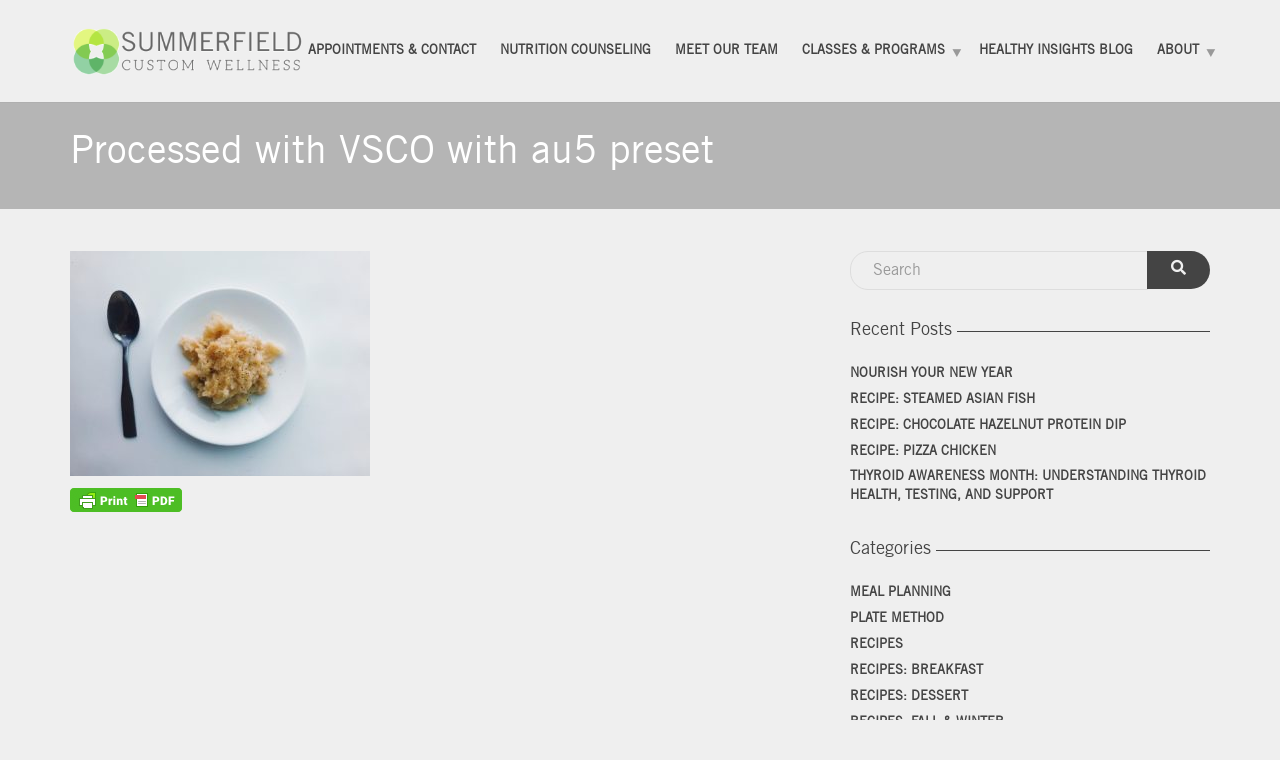

--- FILE ---
content_type: text/html; charset=UTF-8
request_url: https://summerfieldcustomwellness.com/healthy-insights/smashed-turnips/processed-with-vsco-with-au5-preset-3/
body_size: 14295
content:
<!doctype html>
<html class="no-js" lang="en-US">
<head>
<meta charset="UTF-8">
<meta name="apple-mobile-web-app-capable" content="yes">
<meta name="viewport" content="width=device-width, initial-scale=1.0, maximum-scale=1.0, user-scalable=no">
<meta name="HandheldFriendly" content="true">
<meta name="apple-touch-fullscreen" content="yes">
<meta name='robots' content='index, follow, max-image-preview:large, max-snippet:-1, max-video-preview:-1' />

	<!-- This site is optimized with the Yoast SEO plugin v26.7 - https://yoast.com/wordpress/plugins/seo/ -->
	<title>Processed with VSCO with au5 preset - Summerfield Custom Wellness</title>
	<link rel="canonical" href="https://summerfieldcustomwellness.com/healthy-insights/smashed-turnips/processed-with-vsco-with-au5-preset-3/" />
	<meta property="og:locale" content="en_US" />
	<meta property="og:type" content="article" />
	<meta property="og:title" content="Processed with VSCO with au5 preset - Summerfield Custom Wellness" />
	<meta property="og:description" content="Processed with VSCO with au5 preset" />
	<meta property="og:url" content="https://summerfieldcustomwellness.com/healthy-insights/smashed-turnips/processed-with-vsco-with-au5-preset-3/" />
	<meta property="og:site_name" content="Summerfield Custom Wellness" />
	<meta property="article:publisher" content="https://www.facebook.com/summerfield/" />
	<meta property="og:image" content="https://summerfieldcustomwellness.com/healthy-insights/smashed-turnips/processed-with-vsco-with-au5-preset-3" />
	<meta property="og:image:width" content="4032" />
	<meta property="og:image:height" content="3024" />
	<meta property="og:image:type" content="image/jpeg" />
	<meta name="twitter:card" content="summary_large_image" />
	<script type="application/ld+json" class="yoast-schema-graph">{"@context":"https://schema.org","@graph":[{"@type":"WebPage","@id":"https://summerfieldcustomwellness.com/healthy-insights/smashed-turnips/processed-with-vsco-with-au5-preset-3/","url":"https://summerfieldcustomwellness.com/healthy-insights/smashed-turnips/processed-with-vsco-with-au5-preset-3/","name":"Processed with VSCO with au5 preset - Summerfield Custom Wellness","isPartOf":{"@id":"https://summerfieldcustomwellness.com/#website"},"primaryImageOfPage":{"@id":"https://summerfieldcustomwellness.com/healthy-insights/smashed-turnips/processed-with-vsco-with-au5-preset-3/#primaryimage"},"image":{"@id":"https://summerfieldcustomwellness.com/healthy-insights/smashed-turnips/processed-with-vsco-with-au5-preset-3/#primaryimage"},"thumbnailUrl":"https://summerfieldcustomwellness.com/wp-content/uploads/2019/04/17254779-0B74-4BDE-AF31-D57AC6B7AEB0.jpg","datePublished":"2019-04-04T19:31:52+00:00","breadcrumb":{"@id":"https://summerfieldcustomwellness.com/healthy-insights/smashed-turnips/processed-with-vsco-with-au5-preset-3/#breadcrumb"},"inLanguage":"en-US","potentialAction":[{"@type":"ReadAction","target":["https://summerfieldcustomwellness.com/healthy-insights/smashed-turnips/processed-with-vsco-with-au5-preset-3/"]}]},{"@type":"ImageObject","inLanguage":"en-US","@id":"https://summerfieldcustomwellness.com/healthy-insights/smashed-turnips/processed-with-vsco-with-au5-preset-3/#primaryimage","url":"https://summerfieldcustomwellness.com/wp-content/uploads/2019/04/17254779-0B74-4BDE-AF31-D57AC6B7AEB0.jpg","contentUrl":"https://summerfieldcustomwellness.com/wp-content/uploads/2019/04/17254779-0B74-4BDE-AF31-D57AC6B7AEB0.jpg","width":4032,"height":3024,"caption":"Processed with VSCO with au5 preset"},{"@type":"BreadcrumbList","@id":"https://summerfieldcustomwellness.com/healthy-insights/smashed-turnips/processed-with-vsco-with-au5-preset-3/#breadcrumb","itemListElement":[{"@type":"ListItem","position":1,"name":"Home","item":"https://summerfieldcustomwellness.com/"},{"@type":"ListItem","position":2,"name":"Recipe: Smashed Turnips","item":"https://summerfieldcustomwellness.com/healthy-insights/smashed-turnips/"},{"@type":"ListItem","position":3,"name":"Processed with VSCO with au5 preset"}]},{"@type":"WebSite","@id":"https://summerfieldcustomwellness.com/#website","url":"https://summerfieldcustomwellness.com/","name":"Summerfield Custom Wellness","description":"Come work with the best dietitians and nutritionists in Wilmington","publisher":{"@id":"https://summerfieldcustomwellness.com/#organization"},"potentialAction":[{"@type":"SearchAction","target":{"@type":"EntryPoint","urlTemplate":"https://summerfieldcustomwellness.com/?s={search_term_string}"},"query-input":{"@type":"PropertyValueSpecification","valueRequired":true,"valueName":"search_term_string"}}],"inLanguage":"en-US"},{"@type":"Organization","@id":"https://summerfieldcustomwellness.com/#organization","name":"Summerfield Custom Wellness","url":"https://summerfieldcustomwellness.com/","logo":{"@type":"ImageObject","inLanguage":"en-US","@id":"https://summerfieldcustomwellness.com/#/schema/logo/image/","url":"https://summerfieldcustomwellness.com/wp-content/uploads/2017/03/summerfield-logo-web.png","contentUrl":"https://summerfieldcustomwellness.com/wp-content/uploads/2017/03/summerfield-logo-web.png","width":667,"height":143,"caption":"Summerfield Custom Wellness"},"image":{"@id":"https://summerfieldcustomwellness.com/#/schema/logo/image/"},"sameAs":["https://www.facebook.com/summerfield/","https://www.linkedin.com/company-beta/16223220/","https://www.youtube.com/channel/UCJAEjnkkLrMY3m6-pIdNucA"]}]}</script>
	<!-- / Yoast SEO plugin. -->


<link rel='dns-prefetch' href='//www.googletagmanager.com' />
<link rel='dns-prefetch' href='//cdnjs.cloudflare.com' />
<link rel='dns-prefetch' href='//fonts.googleapis.com' />
<link rel='preconnect' href='https://fonts.gstatic.com' crossorigin />
<link rel="alternate" type="application/rss+xml" title="Summerfield Custom Wellness &raquo; Feed" href="https://summerfieldcustomwellness.com/feed/" />
<link rel="alternate" type="application/rss+xml" title="Summerfield Custom Wellness &raquo; Comments Feed" href="https://summerfieldcustomwellness.com/comments/feed/" />
<link rel="alternate" type="application/rss+xml" title="Summerfield Custom Wellness &raquo; Processed with VSCO with au5 preset Comments Feed" href="https://summerfieldcustomwellness.com/healthy-insights/smashed-turnips/processed-with-vsco-with-au5-preset-3/feed/" />
<link rel="alternate" title="oEmbed (JSON)" type="application/json+oembed" href="https://summerfieldcustomwellness.com/wp-json/oembed/1.0/embed?url=https%3A%2F%2Fsummerfieldcustomwellness.com%2Fhealthy-insights%2Fsmashed-turnips%2Fprocessed-with-vsco-with-au5-preset-3%2F" />
<link rel="alternate" title="oEmbed (XML)" type="text/xml+oembed" href="https://summerfieldcustomwellness.com/wp-json/oembed/1.0/embed?url=https%3A%2F%2Fsummerfieldcustomwellness.com%2Fhealthy-insights%2Fsmashed-turnips%2Fprocessed-with-vsco-with-au5-preset-3%2F&#038;format=xml" />
		<!-- This site uses the Google Analytics by MonsterInsights plugin v9.11.1 - Using Analytics tracking - https://www.monsterinsights.com/ -->
							<!-- No tracking code set -->
				<!-- / Google Analytics by MonsterInsights -->
		<style id='wp-img-auto-sizes-contain-inline-css' type='text/css'>
img:is([sizes=auto i],[sizes^="auto," i]){contain-intrinsic-size:3000px 1500px}
/*# sourceURL=wp-img-auto-sizes-contain-inline-css */
</style>
<link rel='stylesheet' id='helperpage-style-css' href='https://summerfield-custom-wellness-v1768235461.websitepro-cdn.com/wp-content/plugins/business-profile-render/src/Helper/../../assets/css/style.css?ver=6.9' type='text/css' media='all' />
<link rel='stylesheet' id='font-awesome-css' href='https://cdnjs.cloudflare.com/ajax/libs/font-awesome/5.10.2/css/all.min.css?ver=6.9' type='text/css' media='all' />
<style id='wp-emoji-styles-inline-css' type='text/css'>

	img.wp-smiley, img.emoji {
		display: inline !important;
		border: none !important;
		box-shadow: none !important;
		height: 1em !important;
		width: 1em !important;
		margin: 0 0.07em !important;
		vertical-align: -0.1em !important;
		background: none !important;
		padding: 0 !important;
	}
/*# sourceURL=wp-emoji-styles-inline-css */
</style>
<link rel='stylesheet' id='wp-components-css' href='https://summerfield-custom-wellness-v1768235461.websitepro-cdn.com/wp-includes/css/dist/components/style.min.css?ver=6.9' type='text/css' media='all' />
<link rel='stylesheet' id='wp-preferences-css' href='https://summerfield-custom-wellness-v1768235461.websitepro-cdn.com/wp-includes/css/dist/preferences/style.min.css?ver=6.9' type='text/css' media='all' />
<link rel='stylesheet' id='wp-block-editor-css' href='https://summerfield-custom-wellness-v1768235461.websitepro-cdn.com/wp-includes/css/dist/block-editor/style.min.css?ver=6.9' type='text/css' media='all' />
<link rel='stylesheet' id='popup-maker-block-library-style-css' href='https://summerfield-custom-wellness-v1768235461.websitepro-cdn.com/wp-content/plugins/popup-maker/dist/packages/block-library-style.css?ver=dbea705cfafe089d65f1' type='text/css' media='all' />
<link rel='stylesheet' id='contact-form-7-css' href='https://summerfield-custom-wellness-v1768235461.websitepro-cdn.com/wp-content/plugins/contact-form-7/includes/css/styles.css?ver=6.1.4' type='text/css' media='all' />
<link rel='stylesheet' id='redux-extendify-styles-css' href='https://summerfield-custom-wellness-v1768235461.websitepro-cdn.com/wp-content/plugins/plethora-featureslib/libs/ReduxFramework/ReduxCore/assets/css/extendify-utilities.css?ver=4.4.11' type='text/css' media='all' />
<link rel='stylesheet' id='plethora-icons-css' href='https://summerfield-custom-wellness-v1768235461.websitepro-cdn.com/wp-content/uploads/plethora/plethora_icons.css?uniqeid=67892f7b82c9b&#038;ver=6.9' type='text/css' media='all' />
<link rel='stylesheet' id='font-awesome-shims-css' href='https://summerfield-custom-wellness-v1768235461.websitepro-cdn.com/wp-content/themes/healthflex/assets/fonts/font-awesome/css/v4-shims.min.css?ver=6.9' type='text/css' media='all' />
<link rel='stylesheet' id='animate-css' href='https://summerfield-custom-wellness-v1768235461.websitepro-cdn.com/wp-content/themes/healthflex/includes/core/assets/css/libs/animate/animate.css?ver=6.9' type='text/css' media='all' />
<link rel='stylesheet' id='plethora-dynamic-style-css' href='https://summerfield-custom-wellness-v1768235461.websitepro-cdn.com/wp-content/uploads/plethora/style.css?ver=1769278672' type='text/css' media='all' />
<link rel='stylesheet' id='plethora-style-css' href='https://summerfield-custom-wellness-v1768235461.websitepro-cdn.com/wp-content/themes/healthflex-child/style.css?ver=6.9' type='text/css' media='all' />
<link rel="preload" as="style" href="https://fonts.googleapis.com/css?family=Varela:400%7CMontserrat:100,200,300,400,500,600,700,800,900,100italic,200italic,300italic,400italic,500italic,600italic,700italic,800italic,900italic&#038;subset=latin&#038;display=swap&#038;ver=6.9" /><link rel="stylesheet" href="https://fonts.googleapis.com/css?family=Varela:400%7CMontserrat:100,200,300,400,500,600,700,800,900,100italic,200italic,300italic,400italic,500italic,600italic,700italic,800italic,900italic&#038;subset=latin&#038;display=swap&#038;ver=6.9" media="print" onload="this.media='all'"><noscript><link rel="stylesheet" href="https://fonts.googleapis.com/css?family=Varela:400%7CMontserrat:100,200,300,400,500,600,700,800,900,100italic,200italic,300italic,400italic,500italic,600italic,700italic,800italic,900italic&#038;subset=latin&#038;display=swap&#038;ver=6.9" /></noscript><script type="text/javascript" src="https://summerfield-custom-wellness-v1768235461.websitepro-cdn.com/wp-content/plugins/business-profile-render/src/Helper/../../assets/js/helper-page.js?ver=6.9" id="helperpage-script-js"></script>
<script type="text/javascript" src="https://summerfield-custom-wellness-v1768235461.websitepro-cdn.com/wp-content/plugins/google-analytics-premium/assets/js/frontend-gtag.min.js?ver=9.11.1" id="monsterinsights-frontend-script-js" async="async" data-wp-strategy="async"></script>
<script data-cfasync="false" data-wpfc-render="false" type="text/javascript" id='monsterinsights-frontend-script-js-extra'>/* <![CDATA[ */
var monsterinsights_frontend = {"js_events_tracking":"true","download_extensions":"doc,pdf,ppt,zip,xls,docx,pptx,xlsx","inbound_paths":"[]","home_url":"https:\/\/summerfieldcustomwellness.com","hash_tracking":"false","v4_id":""};/* ]]> */
</script>
<script type="text/javascript" src="https://summerfield-custom-wellness-v1768235461.websitepro-cdn.com/wp-includes/js/jquery/jquery.min.js?ver=3.7.1" id="jquery-core-js"></script>
<script type="text/javascript" src="https://summerfield-custom-wellness-v1768235461.websitepro-cdn.com/wp-includes/js/jquery/jquery-migrate.min.js?ver=3.4.1" id="jquery-migrate-js"></script>

<!-- Google tag (gtag.js) snippet added by Site Kit -->
<!-- Google Analytics snippet added by Site Kit -->
<script type="text/javascript" src="https://www.googletagmanager.com/gtag/js?id=GT-NCNRKVS" id="google_gtagjs-js" async></script>
<script type="text/javascript" id="google_gtagjs-js-after">
/* <![CDATA[ */
window.dataLayer = window.dataLayer || [];function gtag(){dataLayer.push(arguments);}
gtag("set","linker",{"domains":["summerfieldcustomwellness.com"]});
gtag("js", new Date());
gtag("set", "developer_id.dZTNiMT", true);
gtag("config", "GT-NCNRKVS");
//# sourceURL=google_gtagjs-js-after
/* ]]> */
</script>
<script type="text/javascript" src="https://summerfield-custom-wellness-v1768235461.websitepro-cdn.com/wp-content/themes/healthflex/includes/core/assets/js/libs/modernizr/modernizr.custom.48287.js?ver=6.9" id="plethora-modernizr-js"></script>
<script></script><link rel="https://api.w.org/" href="https://summerfieldcustomwellness.com/wp-json/" /><link rel="alternate" title="JSON" type="application/json" href="https://summerfieldcustomwellness.com/wp-json/wp/v2/media/2336" /><link rel="EditURI" type="application/rsd+xml" title="RSD" href="https://summerfieldcustomwellness.com/xmlrpc.php?rsd" />
<meta name="generator" content="WordPress 6.9" />
<link rel='shortlink' href='https://summerfieldcustomwellness.com/?p=2336' />
            <script async src="https://www.googletagmanager.com/gtag/js?id=TAG_ID"></script>
            <script>
                window.dataLayer = window.dataLayer || [];
                function gtag() {
                    dataLayer.push(arguments);
                }
                var tracking_ids = ["G-3KT4C16M4V"];
                var site_id = 'f900209986ce2599929baf37f6e3a0da10a71de19dddf078cad3877e194824b2';
                gtag('js', new Date());
                for (var i = 0; i < tracking_ids.length; i++) {
                    gtag('event', 'page_view', {'send_to': tracking_ids[i],'dimension1': site_id});
                    gtag('event', 'first_visit', {'send_to': tracking_ids[i],'dimension1': site_id});
                    gtag('event', 'engaged_sessions', {'send_to': tracking_ids[i],'dimension1': site_id});
                    gtag('set', {'siteSpeedSampleRate': 50});
                }
            </script><meta name="generator" content="Site Kit by Google 1.168.0" /><!-- Google Tag Manager -->
<script>(function(w,d,s,l,i){w[l]=w[l]||[];w[l].push({'gtm.start':
new Date().getTime(),event:'gtm.js'});var f=d.getElementsByTagName(s)[0],
j=d.createElement(s),dl=l!='dataLayer'?'&l='+l:'';j.async=true;j.src=
'https://www.googletagmanager.com/gtm.js?id='+i+dl;f.parentNode.insertBefore(j,f);
})(window,document,'script','dataLayer','GTM-W9D2LCQN');</script>
<!-- End Google Tag Manager -->        <style type="text/css" id="pf-main-css">
            
				@media screen {
					.printfriendly {
						z-index: 1000; display: flex; margin: 0px 0px 0px 0px
					}
					.printfriendly a, .printfriendly a:link, .printfriendly a:visited, .printfriendly a:hover, .printfriendly a:active {
						font-weight: 600;
						cursor: pointer;
						text-decoration: none;
						border: none;
						-webkit-box-shadow: none;
						-moz-box-shadow: none;
						box-shadow: none;
						outline:none;
						font-size: 14px !important;
						color: #3AAA11 !important;
					}
					.printfriendly.pf-alignleft {
						justify-content: start;
					}
					.printfriendly.pf-alignright {
						justify-content: end;
					}
					.printfriendly.pf-aligncenter {
						justify-content: center;
						
					}
				}

				.pf-button-img {
					border: none;
					-webkit-box-shadow: none;
					-moz-box-shadow: none;
					box-shadow: none;
					padding: 0;
					margin: 0;
					display: inline;
					vertical-align: middle;
				}

				img.pf-button-img + .pf-button-text {
					margin-left: 6px;
				}

				@media print {
					.printfriendly {
						display: none;
					}
				}
				        </style>

            
        <style type="text/css" id="pf-excerpt-styles">
          .pf-button.pf-button-excerpt {
              display: none;
           }
        </style>

            <style>.mc4wp-checkbox-contact-form-7{clear:both;width:auto;display:block;position:static}.mc4wp-checkbox-contact-form-7 input{float:none;vertical-align:middle;-webkit-appearance:checkbox;width:auto;max-width:21px;margin:0 6px 0 0;padding:0;position:static;display:inline-block!important}.mc4wp-checkbox-contact-form-7 label{float:none;cursor:pointer;width:auto;margin:0 0 16px;display:block;position:static}</style><meta name="generator" content="Redux 4.4.11" /><meta name="generator" content="Powered by WPBakery Page Builder - drag and drop page builder for WordPress."/>
<link rel="icon" href="https://summerfield-custom-wellness-v1768235461.websitepro-cdn.com/wp-content/uploads/2017/03/cropped-Mark_FullColor_apple-01-32x32.png" sizes="32x32" />
<link rel="icon" href="https://summerfield-custom-wellness-v1768235461.websitepro-cdn.com/wp-content/uploads/2017/03/cropped-Mark_FullColor_apple-01-192x192.png" sizes="192x192" />
<link rel="apple-touch-icon" href="https://summerfield-custom-wellness-v1768235461.websitepro-cdn.com/wp-content/uploads/2017/03/cropped-Mark_FullColor_apple-01-180x180.png" />
<meta name="msapplication-TileImage" content="https://summerfieldcustomwellness.com/wp-content/uploads/2017/03/cropped-Mark_FullColor_apple-01-270x270.png" />
		<style type="text/css" id="wp-custom-css">
			.aboutus-widget {
	margin: 0 !important;
}


.page-id-118  .wpcf7-form-control{
	margin-top:5px;
}
.page-id-118  label{
	width:100%;
}


@font-face {
    font-family: 'trade_gothic_lt_proroman';
    src: url('https://summerfieldcustomwellness.com/wp-content/themes/healthflex-child/fonts/tradegothicltpro_1-webfont.woff2') format('woff2'),
         url('https://summerfieldcustomwellness.com/wp-content/themes/healthflex-child/fonts/tradegothicltpro_1-webfont.woff') format('woff');
    font-weight: normal;
    font-style: normal;
}

@font-face {
    font-family: 'trade_gothic_lt_proCnno.18';
    src: url('https://summerfieldcustomwellness.com/wp-content/themes/healthflex-child/fonts/tradegothicltpro-cn18-webfont.woff2') format('woff2'),
         url('https://summerfieldcustomwellness.com/wp-content/themes/healthflex-child/fonts/tradegothicltpro-cn18-webfont.woff') format('woff');
    font-weight: normal;
    font-style: normal;
}
.rhk-newsletter-design{
	background-color:#84A02C;
	padding:20px;
	border-radius:10px;
	
}
.rhk-newsletter-design h2{
	color:#fff;
	font-size:24px;
	text-align:center;
	margin:0px;
	margin-top:20px;
}
.rhk-newsletter-design label{
	color:#fff;
}
.rhk-newsletter-design .wpcf7-form-control{
	margin-bottom:10px;
}
.rhk-newsletter-design .wpcf7-form-control:focus{
	border-color:#2B2B2B;
}
.rhk-newsletter-design .wpcf7-form-control[type="submit"]{
	background:#0c9b8f !important;
padding-top:10px;
	transition:.3s;
}
.rhk-newsletter-design .wpcf7-form-control[type="submit"]:hover{
		background:#2B2B2B !important;
}
.rhk-newsletter-design p{
	color:#fff;
}
.rhk-newsletter-design .wpcf7-response-output{
	color:#fff;
	text-align:center;
}
.wpcf7-spinner {transform: translateY(7px);
}		</style>
		<noscript><style> .wpb_animate_when_almost_visible { opacity: 1; }</style></noscript>			<!-- USER DEFINED IN-LINE CSS -->
			<style>
				@media (min-width: 1460px) { .container {width: 1380px;} }
.head_panel .hgroup .title h1, article.post .post_title, .widget h4,
.section_header.fancy h1, .section_header.fancy h2, .section_header.fancy h3, .section_header.fancy h4, .section_header.fancy h5, .section_header.fancy h6 { font-weight: inherit; }
.btn {border-radius: 30px;}
.btn.with-icon i {border-radius:  0 30px 30px 0;width: auto;padding: 0 10px;}
.btn.with-icon.icon-left i {border-radius: 30px 0 0 30px;padding: 0 8px 0 13px;}
.teaser_box .with_button a.btn {border-radius: 3px 3px 0 0 ;}
.widget h4 {  text-transform: none; }
.wpcf7-form-control, .wpcf7-form-control.wpcf7-date, .form-control {  border-radius: 18px;  margin-bottom: 16px;}
@media (min-width: 992px){
        .course_archive-template-default .col-md-8 {
                width: 100% !important;
        }
        .course_archive-template-default .col-md-4 {
                display:none !important;
        }			</style><style id='wp-block-heading-inline-css' type='text/css'>
h1:where(.wp-block-heading).has-background,h2:where(.wp-block-heading).has-background,h3:where(.wp-block-heading).has-background,h4:where(.wp-block-heading).has-background,h5:where(.wp-block-heading).has-background,h6:where(.wp-block-heading).has-background{padding:1.25em 2.375em}h1.has-text-align-left[style*=writing-mode]:where([style*=vertical-lr]),h1.has-text-align-right[style*=writing-mode]:where([style*=vertical-rl]),h2.has-text-align-left[style*=writing-mode]:where([style*=vertical-lr]),h2.has-text-align-right[style*=writing-mode]:where([style*=vertical-rl]),h3.has-text-align-left[style*=writing-mode]:where([style*=vertical-lr]),h3.has-text-align-right[style*=writing-mode]:where([style*=vertical-rl]),h4.has-text-align-left[style*=writing-mode]:where([style*=vertical-lr]),h4.has-text-align-right[style*=writing-mode]:where([style*=vertical-rl]),h5.has-text-align-left[style*=writing-mode]:where([style*=vertical-lr]),h5.has-text-align-right[style*=writing-mode]:where([style*=vertical-rl]),h6.has-text-align-left[style*=writing-mode]:where([style*=vertical-lr]),h6.has-text-align-right[style*=writing-mode]:where([style*=vertical-rl]){rotate:180deg}
/*# sourceURL=https://summerfieldcustomwellness.com/wp-includes/blocks/heading/style.min.css */
</style>
<style id='wp-block-group-inline-css' type='text/css'>
.wp-block-group{box-sizing:border-box}:where(.wp-block-group.wp-block-group-is-layout-constrained){position:relative}
/*# sourceURL=https://summerfieldcustomwellness.com/wp-includes/blocks/group/style.min.css */
</style>
</head>
<body class="attachment wp-singular attachment-template-default single single-attachment postid-2336 attachmentid-2336 attachment-jpeg wp-theme-healthflex wp-child-theme-healthflex-child wpb-js-composer js-comp-ver-7.4 vc_responsive sticky_header ">
	<div class="overflow_wrapper">
		<div class="header ">  <div class="mainbar  color">
    <div class="container">
               <div class="logo">
            <a href="https://summerfieldcustomwellness.com" class="brand">
                          <img src="https://summerfield-custom-wellness-v1768235461.websitepro-cdn.com/wp-content/uploads/2017/03/summerfield-logo-web.png" alt="HealthFlex">
                        </a>
                      </div>                   <div class="menu_container"><span class="close_menu">&times;</span>
                <ul id="menu-one-pager-menu" class="main_menu hover_menu"><li id="menu-item-2709" class="menu-item menu-item-type-post_type menu-item-object-page menu-item-2709"><a title="APPOINTMENTS &amp; CONTACT" href="https://summerfieldcustomwellness.com/contact/">APPOINTMENTS &#038; CONTACT</a></li>
<li id="menu-item-539" class="menu-item menu-item-type-post_type menu-item-object-page menu-item-539"><a title="Nutrition Counseling" href="https://summerfieldcustomwellness.com/nutrition-counseling/">Nutrition Counseling</a></li>
<li id="menu-item-802" class="menu-item menu-item-type-post_type menu-item-object-page menu-item-802"><a title="Meet Our Team" href="https://summerfieldcustomwellness.com/about/">Meet Our Team</a></li>
<li id="menu-item-6025" class="menu-item menu-item-type-custom menu-item-object-custom menu-item-has-children menu-item-6025 lihasdropdown"><a title="Classes &amp; Programs" href="#">Classes &#038; Programs  </a>
<ul role="menu" class=" menu-dropdown">
	<li id="menu-item-6024" class="menu-item menu-item-type-post_type menu-item-object-page menu-item-6024"><a title="Reset &#038; Rebalance" href="https://summerfieldcustomwellness.com/reset-rebalance/">Reset &#038; Rebalance</a></li>
	<li id="menu-item-6023" class="menu-item menu-item-type-post_type menu-item-object-page menu-item-6023"><a title="Perseverance" href="https://summerfieldcustomwellness.com/perseverance/">Perseverance</a></li>
</ul>
</li>
<li id="menu-item-485" class="menu-item menu-item-type-post_type menu-item-object-page current_page_parent menu-item-485"><a title="Healthy Insights Blog" href="https://summerfieldcustomwellness.com/healthy-insights/">Healthy Insights Blog</a></li>
<li id="menu-item-2696" class="menu-item menu-item-type-post_type menu-item-object-page menu-item-has-children menu-item-2696 lihasdropdown"><a title="About" href="https://summerfieldcustomwellness.com/about-summerfield/">About  </a>
<ul role="menu" class=" menu-dropdown">
	<li id="menu-item-538" class="menu-item menu-item-type-post_type menu-item-object-page menu-item-538"><a title="Workplace Wellness" href="https://summerfieldcustomwellness.com/worksite-wellness/">Workplace Wellness</a></li>
	<li id="menu-item-543" class="menu-item menu-item-type-post_type menu-item-object-page menu-item-543"><a title="Health Insurance &#038; Billing" href="https://summerfieldcustomwellness.com/about/insurance-billing/">Health Insurance &#038; Billing</a></li>
	<li id="menu-item-484" class="menu-item menu-item-type-post_type menu-item-object-page menu-item-484"><a title="Success Stories" href="https://summerfieldcustomwellness.com/about/success-stories/">Success Stories</a></li>
	<li id="menu-item-1912" class="menu-item menu-item-type-post_type menu-item-object-page menu-item-1912"><a title="Careers" href="https://summerfieldcustomwellness.com/about/careers/">Careers</a></li>
	<li id="menu-item-9502" class="menu-item menu-item-type-post_type menu-item-object-page menu-item-9502"><a title="Media" href="https://summerfieldcustomwellness.com/about/media/">Media</a></li>
	<li id="menu-item-489" class="menu-item menu-item-type-post_type menu-item-object-page menu-item-489"><a title="FAQ" href="https://summerfieldcustomwellness.com/about/frequently-asked-questions/">FAQ</a></li>
</ul>
</li>
</ul>        </div>

        <label class="mobile_collapser"><span>MENU</span></label> <!-- Mobile menu title -->
    </div>
  </div>

		</div>

	        <div class="brand-colors"> </div>
      <div class="main" ><div class="page_title_in_content skincolored_section">
	<div class="container">
		<div class="row">
			<div class="col-md-12 section_header fancy">
				<h1 class="post_title">Processed with VSCO with au5 preset</h1>							</div>
		</div>
	</div>
</div><section class="sidebar_on padding_top_half no_top_padding" ><div class="container"><div class="row"><div class="col-sm-8 col-md-8 main_col "><div class="pf-content"><p class="attachment"><a href='https://summerfield-custom-wellness-v1768235461.websitepro-cdn.com/wp-content/uploads/2019/04/17254779-0B74-4BDE-AF31-D57AC6B7AEB0.jpg'><img fetchpriority="high" decoding="async" width="300" height="225" src="https://summerfield-custom-wellness-v1768235461.websitepro-cdn.com/wp-content/uploads/2019/04/17254779-0B74-4BDE-AF31-D57AC6B7AEB0-300x225.jpg" class="attachment-medium size-medium" alt="" srcset="https://summerfield-custom-wellness-v1768235461.websitepro-cdn.com/wp-content/uploads/2019/04/17254779-0B74-4BDE-AF31-D57AC6B7AEB0-300x225.jpg 300w, https://summerfield-custom-wellness-v1768235461.websitepro-cdn.com/wp-content/uploads/2019/04/17254779-0B74-4BDE-AF31-D57AC6B7AEB0-768x576.jpg 768w, https://summerfield-custom-wellness-v1768235461.websitepro-cdn.com/wp-content/uploads/2019/04/17254779-0B74-4BDE-AF31-D57AC6B7AEB0-1024x768.jpg 1024w" sizes="(max-width: 300px) 100vw, 300px" /></a></p>
<div class="printfriendly pf-button pf-button-content pf-alignleft">
                    <a href="#" rel="nofollow" onclick="window.print(); return false;" title="Printer Friendly, PDF & Email">
                    <img decoding="async" class="pf-button-img" src="https://cdn.printfriendly.com/buttons/printfriendly-pdf-button.png" alt="Print Friendly, PDF & Email" style="width: 112px;height: 24px;"  />
                    </a>
                </div></div>
<div id="disqus_thread"></div>
</div><div id="sidebar" class="col-sm-4 col-md-4"><aside id="search-2" class="widget widget_search">                         <form method="get" name="s" id="s" action="https://summerfieldcustomwellness.com/">                              <div class="row">                                <div class="col-lg-12">                                    <div class="input-group">                                        <input name="s" id="search" class="form-control" type="text" placeholder="Search">                                        <span class="input-group-btn">                                          <button class="btn btn-default" type="submit"><i class="fa fa-search"></i></button>                                        </span>                                    </div>                                </div>                              </div>                         </form></aside>
		<aside id="recent-posts-2" class="widget widget_recent_entries">
		<h4>Recent Posts</h4>
		<ul>
											<li>
					<a href="https://summerfieldcustomwellness.com/healthy-insights/nourish-your-new-year/">Nourish Your New Year</a>
									</li>
											<li>
					<a href="https://summerfieldcustomwellness.com/healthy-insights/steamed-asian-fish/">Recipe: Steamed Asian Fish</a>
									</li>
											<li>
					<a href="https://summerfieldcustomwellness.com/healthy-insights/chocolate-hazelnut-protein-dip/">Recipe: Chocolate Hazelnut Protein Dip</a>
									</li>
											<li>
					<a href="https://summerfieldcustomwellness.com/healthy-insights/recipe-pizza-chicken/">Recipe: Pizza Chicken</a>
									</li>
											<li>
					<a href="https://summerfieldcustomwellness.com/healthy-insights/thyroid-awareness/">Thyroid Awareness Month: Understanding Thyroid Health, Testing, and Support</a>
									</li>
					</ul>

		</aside><aside id="categories-2" class="widget widget_categories"><h4>Categories</h4>
			<ul>
					<li class="cat-item cat-item-46"><a href="https://summerfieldcustomwellness.com/healthy-insights/category/meal-planning/">Meal Planning</a>
</li>
	<li class="cat-item cat-item-54"><a href="https://summerfieldcustomwellness.com/healthy-insights/category/plate-method/">Plate Method</a>
</li>
	<li class="cat-item cat-item-6"><a href="https://summerfieldcustomwellness.com/healthy-insights/category/recipes/">Recipes</a>
</li>
	<li class="cat-item cat-item-66"><a href="https://summerfieldcustomwellness.com/healthy-insights/category/recipes-breakfast/">Recipes: Breakfast</a>
</li>
	<li class="cat-item cat-item-56"><a href="https://summerfieldcustomwellness.com/healthy-insights/category/recipes-dessert/">Recipes: Dessert</a>
</li>
	<li class="cat-item cat-item-49"><a href="https://summerfieldcustomwellness.com/healthy-insights/category/recipes-fall-winter/">Recipes: Fall &amp; Winter</a>
</li>
	<li class="cat-item cat-item-50"><a href="https://summerfieldcustomwellness.com/healthy-insights/category/recipes-holiday/">Recipes: Holiday</a>
</li>
	<li class="cat-item cat-item-55"><a href="https://summerfieldcustomwellness.com/healthy-insights/category/recipes-non-starchy-veggies/">Recipes: Non-Starchy Veggies</a>
</li>
	<li class="cat-item cat-item-67"><a href="https://summerfieldcustomwellness.com/healthy-insights/category/recipes-plant-forward-entrees/">Recipes: Plant Forward Entrees</a>
</li>
	<li class="cat-item cat-item-65"><a href="https://summerfieldcustomwellness.com/healthy-insights/category/recipes-snacks/">Recipes: Snacks</a>
</li>
	<li class="cat-item cat-item-48"><a href="https://summerfieldcustomwellness.com/healthy-insights/category/recipes-spring-summer/">Recipes: Spring &amp; Summer</a>
</li>
	<li class="cat-item cat-item-17"><a href="https://summerfieldcustomwellness.com/healthy-insights/category/wellness/">Wellness Insights</a>
</li>
	<li class="cat-item cat-item-28"><a href="https://summerfieldcustomwellness.com/healthy-insights/category/workplace-wellness/">Workplace Wellness</a>
</li>
			</ul>

			</aside><aside id="block-5" class="widget widget_block">
<div class="wp-block-group rhk-newsletter-design"><div class="wp-block-group__inner-container is-layout-constrained wp-block-group-is-layout-constrained">
<h2 class="wp-block-heading">Subscribe To Our Newsletter</h2>


<p>
<div class="wpcf7 no-js" id="wpcf7-f9290-o1" lang="en-US" dir="ltr" data-wpcf7-id="9290">
<div class="screen-reader-response"><p role="status" aria-live="polite" aria-atomic="true"></p> <ul></ul></div>
<form action="/healthy-insights/smashed-turnips/processed-with-vsco-with-au5-preset-3/#wpcf7-f9290-o1" method="post" class="wpcf7-form init" aria-label="Contact form" novalidate="novalidate" data-status="init">
<fieldset class="hidden-fields-container"><input type="hidden" name="_wpcf7" value="9290" /><input type="hidden" name="_wpcf7_version" value="6.1.4" /><input type="hidden" name="_wpcf7_locale" value="en_US" /><input type="hidden" name="_wpcf7_unit_tag" value="wpcf7-f9290-o1" /><input type="hidden" name="_wpcf7_container_post" value="0" /><input type="hidden" name="_wpcf7_posted_data_hash" value="" /><input type="hidden" name="_wpcf7_recaptcha_response" value="" />
</fieldset>
<p><label> Your name<br />
<span class="wpcf7-form-control-wrap" data-name="your-name"><input size="40" maxlength="400" class="wpcf7-form-control wpcf7-form-control form-control wpcf7-validates-as-required" autocomplete="name" aria-required="true" aria-invalid="false" value="" type="text" name="your-name" /></span> </label>
</p>
<p><label> Your email<br />
<span class="wpcf7-form-control-wrap" data-name="your-email"><input size="40" maxlength="400" class="wpcf7-form-control wpcf7-form-control form-control wpcf7-validates-as-required wpcf7-form-control form-control wpcf7-validates-as-email" autocomplete="email" aria-required="true" aria-invalid="false" value="" type="email" name="your-email" /></span> </label>
</p>
<p><!-- Mailchimp for WordPress v4.10.9 - https://www.mc4wp.com/ --><input type="hidden" name="_mc4wp_subscribe_contact-form-7" value="0" /><span class="mc4wp-checkbox mc4wp-checkbox-contact-form-7 "><label><input type="checkbox" name="_mc4wp_subscribe_contact-form-7" value="1" checked="checked"><span>Sign me up for the newsletter!</span></label></span><!-- / Mailchimp for WordPress --><br />
<input class="wpcf7-form-control wpcf7-submit btn btn-primary has-spinner" type="submit" value="Subscribe" />
</p><p style="display: none !important;" class="akismet-fields-container" data-prefix="_wpcf7_ak_"><label>&#916;<textarea name="_wpcf7_ak_hp_textarea" cols="45" rows="8" maxlength="100"></textarea></label><input type="hidden" id="ak_js_1" name="_wpcf7_ak_js" value="182"/><script>document.getElementById( "ak_js_1" ).setAttribute( "value", ( new Date() ).getTime() );</script></p><input type='hidden' class='wpcf7-pum' value='{"closepopup":false,"closedelay":0,"openpopup":false,"openpopup_id":0}' /><div class="wpcf7-response-output" aria-hidden="true"></div>
</form>
</div>
</p>
</div></div>
</aside></div></div></div></section></div>		<footer class="sep_angled_positive_top separator_top ">
		 				<div class="container">
                  	<div class="row">
                	<div class="col-sm-12 col-md-6"><!-- ========================== WIDGET ABOUT US ==========================-->

<aside id="plethora-aboutus-widget-1" class="widget aboutus-widget">

<div class="pl_about_us_widget  ">

		<p><img src="https://summerfield-custom-wellness-v1768235461.websitepro-cdn.com/wp-content/uploads/2017/03/sw-logo-footer-5.png" alt=""  style="max-width:277x40"></p>


		<p>Our mission is to inspire our patients with confidence and empower them with skills to become the healthy person they envision. 

Our vision is to create a shift in health-consciousness where an individual’s healthy choices come automatically and are in sync with their body’s needs. </p>


		<p class='contact_detail'><a href='tel:910.663.5166 / fax: 888.856.3502'><i class='fa fa-phone'></i></a><span><a href='tel:910.663.5166 / fax: 888.856.3502'>910.663.5166 / fax: 888.856.3502</a></span></p>



		<p class='contact_detail'><a href='mailto:info@summerfieldcw.com'><i class='fa fa-envelope'></i></a><span><a href='mailto:info@summerfieldcw.com'>info@summerfieldcw.com</a></span></p>



	
	<p class="contact_detail">
			<i class='fa fa-location-arrow'></i>
		<span><a href='https://www.google.com/maps/place/' target='_blank'>5129 Oleander Drive, Suite 103 ​Wilmington, NC 28403</a></span>
	</p>




	
	
</div>

</aside>

<!-- END======================= WIDGET ABOUT US ==========================--><!-- ========================== WIDGET ABOUT US ==========================-->

<aside id="plethora-aboutus-widget-2" class="widget aboutus-widget">

<div class="pl_about_us_widget  ">







	
	<p class="contact_detail">
			<i class='fa fa-location-arrow'></i>
		<span><a href='https://www.google.com/maps/place/' target='_blank'>8801 Fast Park Drive, Suite 301 Raleigh, NC 27617</a></span>
	</p>




	
	
</div>

</aside>

<!-- END======================= WIDGET ABOUT US ==========================--><!-- ========================== WIDGET ABOUT US ==========================-->

<aside id="plethora-aboutus-widget-3" class="widget aboutus-widget">

<div class="pl_about_us_widget  ">








	<p class="social">

			<a href='https://www.facebook.com/summerfield/' target='_blank' title="Facebook"><i class='fa fa-facebook'></i></a>
			<a href='https://www.linkedin.com/company/16223220' target='_blank' title="LinkedIn"><i class='fa fa-linkedin'></i></a>
			<a href='https://www.instagram.com/summerfieldcustomwellness/' target='_blank' title="Instagram"><i class='fa fa-instagram'></i></a>
	</p>

	
	
</div>

</aside>

<!-- END======================= WIDGET ABOUT US ==========================--></div>
<div class="col-sm-6 col-md-3"></div>
<div class="col-sm-6 col-md-3"><aside id="nav_menu-3" class="widget widget_nav_menu"><h4>Navigation</h4><div class="menu-services-menu-container"><ul id="menu-services-menu" class="menu"><li id="menu-item-3653" class="menu-item menu-item-type-post_type menu-item-object-page menu-item-3653"><a href="https://summerfieldcustomwellness.com/about/">About Summerfield Custom Wellness</a></li>
<li id="menu-item-2739" class="menu-item menu-item-type-post_type menu-item-object-page menu-item-2739"><a href="https://summerfieldcustomwellness.com/about/insurance-billing/">Health Insurance &#038; Billing</a></li>
<li id="menu-item-664" class="menu-item menu-item-type-post_type menu-item-object-page menu-item-664"><a href="https://summerfieldcustomwellness.com/worksite-wellness/">Workplace Wellness</a></li>
<li id="menu-item-670" class="menu-item menu-item-type-post_type menu-item-object-page menu-item-670"><a href="https://summerfieldcustomwellness.com/nutrition-counseling/">Nutrition Counseling</a></li>
<li id="menu-item-2647" class="menu-item menu-item-type-post_type menu-item-object-page menu-item-2647"><a href="https://summerfieldcustomwellness.com/reset-rebalance/">Reset &#038; Rebalance Programs</a></li>
<li id="menu-item-668" class="menu-item menu-item-type-post_type menu-item-object-page menu-item-668"><a href="https://summerfieldcustomwellness.com/telehealth/">Telehealth</a></li>
</ul></div></aside></div>					</div>
				</div>		</footer>
		            <div class="copyright dark_section">
              <div class="dark_section transparent_film">
                 <div class="container">
                      <div class="row">
                           <div class="col-sm-6 col-md-6">
            					Copyright &copy;2025 Summerfield Custom Wellness. All rights reserved | <a href="/about/policies/" target="">Policies</a>                           </div>
                           <div class="col-sm-6 col-md-6 text-right">
            					                           </div>
                      </div>
                 </div>
              </div>
            </div></div><a href="javascript:" id="return-to-top"><i class="fa fa-chevron-up"></i></a><script type="speculationrules">
{"prefetch":[{"source":"document","where":{"and":[{"href_matches":"/*"},{"not":{"href_matches":["/wp-*.php","/wp-admin/*","/wp-content/uploads/*","/wp-content/*","/wp-content/plugins/*","/wp-content/themes/healthflex-child/*","/wp-content/themes/healthflex/*","/*\\?(.+)"]}},{"not":{"selector_matches":"a[rel~=\"nofollow\"]"}},{"not":{"selector_matches":".no-prefetch, .no-prefetch a"}}]},"eagerness":"conservative"}]}
</script>
     <script type="text/javascript" id="pf_script">
                      var pfHeaderImgUrl = '';
          var pfHeaderTagline = '';
          var pfdisableClickToDel = '0';
          var pfImagesSize = 'full-size';
          var pfImageDisplayStyle = 'block';
          var pfEncodeImages = '0';
          var pfShowHiddenContent  = '0';
          var pfDisableEmail = '0';
          var pfDisablePDF = '0';
          var pfDisablePrint = '0';

            
          var pfPlatform = 'WordPress';

        (function($){
            $(document).ready(function(){
                if($('.pf-button-content').length === 0){
                    $('style#pf-excerpt-styles').remove();
                }
            });
        })(jQuery);
        </script>
      <script defer src='https://cdn.printfriendly.com/printfriendly.js'></script>
            
            <script type="text/javascript">
		/* MonsterInsights Scroll Tracking */
		if ( typeof(jQuery) !== 'undefined' ) {
		jQuery( document ).ready(function(){
		function monsterinsights_scroll_tracking_load() {
		if ( ( typeof(__gaTracker) !== 'undefined' && __gaTracker && __gaTracker.hasOwnProperty( "loaded" ) && __gaTracker.loaded == true ) || ( typeof(__gtagTracker) !== 'undefined' && __gtagTracker ) ) {
		(function(factory) {
		factory(jQuery);
		}(function($) {

		/* Scroll Depth */
		"use strict";
		var defaults = {
		percentage: true
		};

		var $window = $(window),
		cache = [],
		scrollEventBound = false,
		lastPixelDepth = 0;

		/*
		* Plugin
		*/

		$.scrollDepth = function(options) {

		var startTime = +new Date();

		options = $.extend({}, defaults, options);

		/*
		* Functions
		*/

		function sendEvent(action, label, scrollDistance, timing) {
		if ( 'undefined' === typeof MonsterInsightsObject || 'undefined' === typeof MonsterInsightsObject.sendEvent ) {
		return;
		}
				}

		function calculateMarks(docHeight) {
		return {
		'25%' : parseInt(docHeight * 0.25, 10),
		'50%' : parseInt(docHeight * 0.50, 10),
		'75%' : parseInt(docHeight * 0.75, 10),
		/* Cushion to trigger 100% event in iOS */
		'100%': docHeight - 5
		};
		}

		function checkMarks(marks, scrollDistance, timing) {
		/* Check each active mark */
		$.each(marks, function(key, val) {
		if ( $.inArray(key, cache) === -1 && scrollDistance >= val ) {
		sendEvent('Percentage', key, scrollDistance, timing);
		cache.push(key);
		}
		});
		}

		function rounded(scrollDistance) {
		/* Returns String */
		return (Math.floor(scrollDistance/250) * 250).toString();
		}

		function init() {
		bindScrollDepth();
		}

		/*
		* Public Methods
		*/

		/* Reset Scroll Depth with the originally initialized options */
		$.scrollDepth.reset = function() {
		cache = [];
		lastPixelDepth = 0;
		$window.off('scroll.scrollDepth');
		bindScrollDepth();
		};

		/* Add DOM elements to be tracked */
		$.scrollDepth.addElements = function(elems) {

		if (typeof elems == "undefined" || !$.isArray(elems)) {
		return;
		}

		$.merge(options.elements, elems);

		/* If scroll event has been unbound from window, rebind */
		if (!scrollEventBound) {
		bindScrollDepth();
		}

		};

		/* Remove DOM elements currently tracked */
		$.scrollDepth.removeElements = function(elems) {

		if (typeof elems == "undefined" || !$.isArray(elems)) {
		return;
		}

		$.each(elems, function(index, elem) {

		var inElementsArray = $.inArray(elem, options.elements);
		var inCacheArray = $.inArray(elem, cache);

		if (inElementsArray != -1) {
		options.elements.splice(inElementsArray, 1);
		}

		if (inCacheArray != -1) {
		cache.splice(inCacheArray, 1);
		}

		});

		};

		/*
		* Throttle function borrowed from:
		* Underscore.js 1.5.2
		* http://underscorejs.org
		* (c) 2009-2013 Jeremy Ashkenas, DocumentCloud and Investigative Reporters & Editors
		* Underscore may be freely distributed under the MIT license.
		*/

		function throttle(func, wait) {
		var context, args, result;
		var timeout = null;
		var previous = 0;
		var later = function() {
		previous = new Date;
		timeout = null;
		result = func.apply(context, args);
		};
		return function() {
		var now = new Date;
		if (!previous) previous = now;
		var remaining = wait - (now - previous);
		context = this;
		args = arguments;
		if (remaining <= 0) {
		clearTimeout(timeout);
		timeout = null;
		previous = now;
		result = func.apply(context, args);
		} else if (!timeout) {
		timeout = setTimeout(later, remaining);
		}
		return result;
		};
		}

		/*
		* Scroll Event
		*/

		function bindScrollDepth() {

		scrollEventBound = true;

		$window.on('scroll.scrollDepth', throttle(function() {
		/*
		* We calculate document and window height on each scroll event to
		* account for dynamic DOM changes.
		*/

		var docHeight = $(document).height(),
		winHeight = window.innerHeight ? window.innerHeight : $window.height(),
		scrollDistance = $window.scrollTop() + winHeight,

		/* Recalculate percentage marks */
		marks = calculateMarks(docHeight),

		/* Timing */
		timing = +new Date - startTime;

		checkMarks(marks, scrollDistance, timing);
		}, 500));

		}

		init();
		};

		/* UMD export */
		return $.scrollDepth;

		}));

		jQuery.scrollDepth();
		} else {
		setTimeout(monsterinsights_scroll_tracking_load, 200);
		}
		}
		monsterinsights_scroll_tracking_load();
		});
		}
		/* End MonsterInsights Scroll Tracking */
		
</script><script type="text/javascript" src="https://summerfield-custom-wellness-v1768235461.websitepro-cdn.com/wp-includes/js/dist/hooks.min.js?ver=dd5603f07f9220ed27f1" id="wp-hooks-js"></script>
<script type="text/javascript" src="https://summerfield-custom-wellness-v1768235461.websitepro-cdn.com/wp-includes/js/dist/i18n.min.js?ver=c26c3dc7bed366793375" id="wp-i18n-js"></script>
<script type="text/javascript" id="wp-i18n-js-after">
/* <![CDATA[ */
wp.i18n.setLocaleData( { 'text direction\u0004ltr': [ 'ltr' ] } );
//# sourceURL=wp-i18n-js-after
/* ]]> */
</script>
<script type="text/javascript" src="https://summerfield-custom-wellness-v1768235461.websitepro-cdn.com/wp-content/plugins/contact-form-7/includes/swv/js/index.js?ver=6.1.4" id="swv-js"></script>
<script type="text/javascript" id="contact-form-7-js-before">
/* <![CDATA[ */
var wpcf7 = {
    "api": {
        "root": "https:\/\/summerfieldcustomwellness.com\/wp-json\/",
        "namespace": "contact-form-7\/v1"
    }
};
//# sourceURL=contact-form-7-js-before
/* ]]> */
</script>
<script type="text/javascript" src="https://summerfield-custom-wellness-v1768235461.websitepro-cdn.com/wp-content/plugins/contact-form-7/includes/js/index.js?ver=6.1.4" id="contact-form-7-js"></script>
<script type="text/javascript" id="disqus_count-js-extra">
/* <![CDATA[ */
var countVars = {"disqusShortname":"summerfieldcw"};
//# sourceURL=disqus_count-js-extra
/* ]]> */
</script>
<script type="text/javascript" src="https://summerfield-custom-wellness-v1768235461.websitepro-cdn.com/wp-content/plugins/disqus-comment-system/public/js/comment_count.js?ver=3.1.3" id="disqus_count-js"></script>
<script type="text/javascript" id="disqus_embed-js-extra">
/* <![CDATA[ */
var embedVars = {"disqusConfig":{"integration":"wordpress 3.1.3 6.9"},"disqusIdentifier":"2336 https://summerfieldcustomwellness.com/wp-content/uploads/2019/04/17254779-0B74-4BDE-AF31-D57AC6B7AEB0.jpg","disqusShortname":"summerfieldcw","disqusTitle":"Processed with VSCO with au5 preset","disqusUrl":"https://summerfieldcustomwellness.com/healthy-insights/smashed-turnips/processed-with-vsco-with-au5-preset-3/","postId":"2336"};
//# sourceURL=disqus_embed-js-extra
/* ]]> */
</script>
<script type="text/javascript" src="https://summerfield-custom-wellness-v1768235461.websitepro-cdn.com/wp-content/plugins/disqus-comment-system/public/js/comment_embed.js?ver=3.1.3" id="disqus_embed-js"></script>
<script type="text/javascript" src="https://summerfield-custom-wellness-v1768235461.websitepro-cdn.com/wp-content/themes/healthflex/includes/core/assets/js/libs/totop/jquery.ui.totop.js?ver=6.9" id="plethora-totop-js"></script>
<script type="text/javascript" src="https://www.google.com/recaptcha/api.js?render=6LewK78aAAAAAAr7atTJWiF3gzkDIviZgyCxPZXh&amp;ver=3.0" id="google-recaptcha-js"></script>
<script type="text/javascript" src="https://summerfield-custom-wellness-v1768235461.websitepro-cdn.com/wp-includes/js/dist/vendor/wp-polyfill.min.js?ver=3.15.0" id="wp-polyfill-js"></script>
<script type="text/javascript" id="wpcf7-recaptcha-js-before">
/* <![CDATA[ */
var wpcf7_recaptcha = {
    "sitekey": "6LewK78aAAAAAAr7atTJWiF3gzkDIviZgyCxPZXh",
    "actions": {
        "homepage": "homepage",
        "contactform": "contactform"
    }
};
//# sourceURL=wpcf7-recaptcha-js-before
/* ]]> */
</script>
<script type="text/javascript" src="https://summerfield-custom-wellness-v1768235461.websitepro-cdn.com/wp-content/plugins/contact-form-7/modules/recaptcha/index.js?ver=6.1.4" id="wpcf7-recaptcha-js"></script>
<script type="text/javascript" src="https://summerfield-custom-wellness-v1768235461.websitepro-cdn.com/wp-content/themes/healthflex/assets/js/libs/bootstrap.min.js?ver=6.9" id="boostrap-js"></script>
<script type="text/javascript" src="https://summerfield-custom-wellness-v1768235461.websitepro-cdn.com/wp-content/themes/healthflex/includes/core/assets/js/libs/easing/easing.js?ver=6.9" id="easing-js"></script>
<script type="text/javascript" src="https://summerfield-custom-wellness-v1768235461.websitepro-cdn.com/wp-content/themes/healthflex/includes/core/assets/js/libs/wow/wow.js?ver=6.9" id="wow-animation-lib-js"></script>
<script type="text/javascript" src="https://summerfield-custom-wellness-v1768235461.websitepro-cdn.com/wp-content/themes/healthflex/includes/core/assets/js/libs/conformity/dist/conformity.js?ver=6.9" id="conformity-js"></script>
<script type="text/javascript" src="https://summerfield-custom-wellness-v1768235461.websitepro-cdn.com/wp-content/themes/healthflex/assets/js/libs/particlesjs/particles.min.js?ver=6.9" id="plethora-particles-js"></script>
<script type="text/javascript" src="https://summerfield-custom-wellness-v1768235461.websitepro-cdn.com/wp-content/themes/healthflex/includes/core/assets/js/libs/parallax/parallax.js?ver=6.9" id="parallax-js"></script>
<script type="text/javascript" id="plethora-init-js-extra">
/* <![CDATA[ */
var themeConfig = {"GENERAL":{"debug":false},"NEWSLETTERS":{"messages":{"successMessage":"SUCCESS","errorMessage":"ERROR","required":"This field is required.","remote":"Please fix this field.","url":"Please enter a valid URL.","date":"Please enter a valid date.","dateISO":"Please enter a valid date ( ISO ).","number":"Please enter a valid number.","digits":"Please enter only digits.","creditcard":"Please enter a valid credit card number.","equalTo":"Please enter the same value again.","name":"Please specify your name","email":{"required":"We need your email address to contact you","email":"Your email address must be in the format of name@domain.com"}}},"PARTICLES":{"enable":true,"color":"#bcbcbc","opacity":0.8,"bgColor":"transparent","bgColorDark":"transparent","colorParallax":"#4D83C9","bgColorParallax":"transparent"}};
//# sourceURL=plethora-init-js-extra
/* ]]> */
</script>
<script type="text/javascript" src="https://summerfield-custom-wellness-v1768235461.websitepro-cdn.com/wp-content/themes/healthflex/assets/js/theme.js?ver=6.9" id="plethora-init-js"></script>
<script type="text/javascript" src="https://summerfield-custom-wellness-v1768235461.websitepro-cdn.com/wp-includes/js/comment-reply.min.js?ver=6.9" id="comment-reply-js" async="async" data-wp-strategy="async" fetchpriority="low"></script>
<script defer type="text/javascript" src="https://summerfield-custom-wellness-v1768235461.websitepro-cdn.com/wp-content/plugins/akismet/_inc/akismet-frontend.js?ver=1767818348" id="akismet-frontend-js"></script>
<script id="wp-emoji-settings" type="application/json">
{"baseUrl":"https://s.w.org/images/core/emoji/17.0.2/72x72/","ext":".png","svgUrl":"https://s.w.org/images/core/emoji/17.0.2/svg/","svgExt":".svg","source":{"concatemoji":"https://summerfieldcustomwellness.com/wp-includes/js/wp-emoji-release.min.js?ver=6.9"}}
</script>
<script type="module">
/* <![CDATA[ */
/*! This file is auto-generated */
const a=JSON.parse(document.getElementById("wp-emoji-settings").textContent),o=(window._wpemojiSettings=a,"wpEmojiSettingsSupports"),s=["flag","emoji"];function i(e){try{var t={supportTests:e,timestamp:(new Date).valueOf()};sessionStorage.setItem(o,JSON.stringify(t))}catch(e){}}function c(e,t,n){e.clearRect(0,0,e.canvas.width,e.canvas.height),e.fillText(t,0,0);t=new Uint32Array(e.getImageData(0,0,e.canvas.width,e.canvas.height).data);e.clearRect(0,0,e.canvas.width,e.canvas.height),e.fillText(n,0,0);const a=new Uint32Array(e.getImageData(0,0,e.canvas.width,e.canvas.height).data);return t.every((e,t)=>e===a[t])}function p(e,t){e.clearRect(0,0,e.canvas.width,e.canvas.height),e.fillText(t,0,0);var n=e.getImageData(16,16,1,1);for(let e=0;e<n.data.length;e++)if(0!==n.data[e])return!1;return!0}function u(e,t,n,a){switch(t){case"flag":return n(e,"\ud83c\udff3\ufe0f\u200d\u26a7\ufe0f","\ud83c\udff3\ufe0f\u200b\u26a7\ufe0f")?!1:!n(e,"\ud83c\udde8\ud83c\uddf6","\ud83c\udde8\u200b\ud83c\uddf6")&&!n(e,"\ud83c\udff4\udb40\udc67\udb40\udc62\udb40\udc65\udb40\udc6e\udb40\udc67\udb40\udc7f","\ud83c\udff4\u200b\udb40\udc67\u200b\udb40\udc62\u200b\udb40\udc65\u200b\udb40\udc6e\u200b\udb40\udc67\u200b\udb40\udc7f");case"emoji":return!a(e,"\ud83e\u1fac8")}return!1}function f(e,t,n,a){let r;const o=(r="undefined"!=typeof WorkerGlobalScope&&self instanceof WorkerGlobalScope?new OffscreenCanvas(300,150):document.createElement("canvas")).getContext("2d",{willReadFrequently:!0}),s=(o.textBaseline="top",o.font="600 32px Arial",{});return e.forEach(e=>{s[e]=t(o,e,n,a)}),s}function r(e){var t=document.createElement("script");t.src=e,t.defer=!0,document.head.appendChild(t)}a.supports={everything:!0,everythingExceptFlag:!0},new Promise(t=>{let n=function(){try{var e=JSON.parse(sessionStorage.getItem(o));if("object"==typeof e&&"number"==typeof e.timestamp&&(new Date).valueOf()<e.timestamp+604800&&"object"==typeof e.supportTests)return e.supportTests}catch(e){}return null}();if(!n){if("undefined"!=typeof Worker&&"undefined"!=typeof OffscreenCanvas&&"undefined"!=typeof URL&&URL.createObjectURL&&"undefined"!=typeof Blob)try{var e="postMessage("+f.toString()+"("+[JSON.stringify(s),u.toString(),c.toString(),p.toString()].join(",")+"));",a=new Blob([e],{type:"text/javascript"});const r=new Worker(URL.createObjectURL(a),{name:"wpTestEmojiSupports"});return void(r.onmessage=e=>{i(n=e.data),r.terminate(),t(n)})}catch(e){}i(n=f(s,u,c,p))}t(n)}).then(e=>{for(const n in e)a.supports[n]=e[n],a.supports.everything=a.supports.everything&&a.supports[n],"flag"!==n&&(a.supports.everythingExceptFlag=a.supports.everythingExceptFlag&&a.supports[n]);var t;a.supports.everythingExceptFlag=a.supports.everythingExceptFlag&&!a.supports.flag,a.supports.everything||((t=a.source||{}).concatemoji?r(t.concatemoji):t.wpemoji&&t.twemoji&&(r(t.twemoji),r(t.wpemoji)))});
//# sourceURL=https://summerfieldcustomwellness.com/wp-includes/js/wp-emoji-loader.min.js
/* ]]> */
</script>
<script></script><!-- TEMPLATE PART: /themes/healthflex/single.php -->				<script type='text/javascript'>
					jQuery(document).ready(function($) {
            var originalFontFamilies = [
                'Montserrat',
                '"Helvetica Neue"',
                'Helvetica',
                'Arial',
                'sans-serif'
            ];

            var customFontFamily = "'trade_gothic_lt_proroman', sans-serif";

            // Function to construct the regex pattern
            function constructRegexPattern(fontFamilies) {
                var pattern = fontFamilies.map(function(font) {
                    return font.replace(/[-\/\\^$*+?.()|[\]{}]/g, '\\$&');
                }).join('|');
                return new RegExp('font-family:.*?(' + pattern + ').*?;', 'g');
            }

            // Replace font-family in inline styles
            $('[style*="font-family"]').each(function() {
                var currentStyle = $(this).attr('style');
                var regexPattern = constructRegexPattern(originalFontFamilies);
                var newStyle = currentStyle.replace(regexPattern, 'font-family: ' + customFontFamily + ';');
                $(this).attr('style', newStyle);
            });

            // Apply the same replacement for elements without inline styles (computed styles)
            $('*').each(function() {
                var computedFontFamily = window.getComputedStyle(this).fontFamily;
                if (originalFontFamilies.some(f => computedFontFamily.includes(f))) {
                    $(this).css('font-family', customFontFamily);
                }
            });
        });				</script>
				</body>
</html>

--- FILE ---
content_type: text/html; charset=utf-8
request_url: https://www.google.com/recaptcha/api2/anchor?ar=1&k=6LewK78aAAAAAAr7atTJWiF3gzkDIviZgyCxPZXh&co=aHR0cHM6Ly9zdW1tZXJmaWVsZGN1c3RvbXdlbGxuZXNzLmNvbTo0NDM.&hl=en&v=PoyoqOPhxBO7pBk68S4YbpHZ&size=invisible&anchor-ms=20000&execute-ms=30000&cb=jr82isl0ftte
body_size: 48651
content:
<!DOCTYPE HTML><html dir="ltr" lang="en"><head><meta http-equiv="Content-Type" content="text/html; charset=UTF-8">
<meta http-equiv="X-UA-Compatible" content="IE=edge">
<title>reCAPTCHA</title>
<style type="text/css">
/* cyrillic-ext */
@font-face {
  font-family: 'Roboto';
  font-style: normal;
  font-weight: 400;
  font-stretch: 100%;
  src: url(//fonts.gstatic.com/s/roboto/v48/KFO7CnqEu92Fr1ME7kSn66aGLdTylUAMa3GUBHMdazTgWw.woff2) format('woff2');
  unicode-range: U+0460-052F, U+1C80-1C8A, U+20B4, U+2DE0-2DFF, U+A640-A69F, U+FE2E-FE2F;
}
/* cyrillic */
@font-face {
  font-family: 'Roboto';
  font-style: normal;
  font-weight: 400;
  font-stretch: 100%;
  src: url(//fonts.gstatic.com/s/roboto/v48/KFO7CnqEu92Fr1ME7kSn66aGLdTylUAMa3iUBHMdazTgWw.woff2) format('woff2');
  unicode-range: U+0301, U+0400-045F, U+0490-0491, U+04B0-04B1, U+2116;
}
/* greek-ext */
@font-face {
  font-family: 'Roboto';
  font-style: normal;
  font-weight: 400;
  font-stretch: 100%;
  src: url(//fonts.gstatic.com/s/roboto/v48/KFO7CnqEu92Fr1ME7kSn66aGLdTylUAMa3CUBHMdazTgWw.woff2) format('woff2');
  unicode-range: U+1F00-1FFF;
}
/* greek */
@font-face {
  font-family: 'Roboto';
  font-style: normal;
  font-weight: 400;
  font-stretch: 100%;
  src: url(//fonts.gstatic.com/s/roboto/v48/KFO7CnqEu92Fr1ME7kSn66aGLdTylUAMa3-UBHMdazTgWw.woff2) format('woff2');
  unicode-range: U+0370-0377, U+037A-037F, U+0384-038A, U+038C, U+038E-03A1, U+03A3-03FF;
}
/* math */
@font-face {
  font-family: 'Roboto';
  font-style: normal;
  font-weight: 400;
  font-stretch: 100%;
  src: url(//fonts.gstatic.com/s/roboto/v48/KFO7CnqEu92Fr1ME7kSn66aGLdTylUAMawCUBHMdazTgWw.woff2) format('woff2');
  unicode-range: U+0302-0303, U+0305, U+0307-0308, U+0310, U+0312, U+0315, U+031A, U+0326-0327, U+032C, U+032F-0330, U+0332-0333, U+0338, U+033A, U+0346, U+034D, U+0391-03A1, U+03A3-03A9, U+03B1-03C9, U+03D1, U+03D5-03D6, U+03F0-03F1, U+03F4-03F5, U+2016-2017, U+2034-2038, U+203C, U+2040, U+2043, U+2047, U+2050, U+2057, U+205F, U+2070-2071, U+2074-208E, U+2090-209C, U+20D0-20DC, U+20E1, U+20E5-20EF, U+2100-2112, U+2114-2115, U+2117-2121, U+2123-214F, U+2190, U+2192, U+2194-21AE, U+21B0-21E5, U+21F1-21F2, U+21F4-2211, U+2213-2214, U+2216-22FF, U+2308-230B, U+2310, U+2319, U+231C-2321, U+2336-237A, U+237C, U+2395, U+239B-23B7, U+23D0, U+23DC-23E1, U+2474-2475, U+25AF, U+25B3, U+25B7, U+25BD, U+25C1, U+25CA, U+25CC, U+25FB, U+266D-266F, U+27C0-27FF, U+2900-2AFF, U+2B0E-2B11, U+2B30-2B4C, U+2BFE, U+3030, U+FF5B, U+FF5D, U+1D400-1D7FF, U+1EE00-1EEFF;
}
/* symbols */
@font-face {
  font-family: 'Roboto';
  font-style: normal;
  font-weight: 400;
  font-stretch: 100%;
  src: url(//fonts.gstatic.com/s/roboto/v48/KFO7CnqEu92Fr1ME7kSn66aGLdTylUAMaxKUBHMdazTgWw.woff2) format('woff2');
  unicode-range: U+0001-000C, U+000E-001F, U+007F-009F, U+20DD-20E0, U+20E2-20E4, U+2150-218F, U+2190, U+2192, U+2194-2199, U+21AF, U+21E6-21F0, U+21F3, U+2218-2219, U+2299, U+22C4-22C6, U+2300-243F, U+2440-244A, U+2460-24FF, U+25A0-27BF, U+2800-28FF, U+2921-2922, U+2981, U+29BF, U+29EB, U+2B00-2BFF, U+4DC0-4DFF, U+FFF9-FFFB, U+10140-1018E, U+10190-1019C, U+101A0, U+101D0-101FD, U+102E0-102FB, U+10E60-10E7E, U+1D2C0-1D2D3, U+1D2E0-1D37F, U+1F000-1F0FF, U+1F100-1F1AD, U+1F1E6-1F1FF, U+1F30D-1F30F, U+1F315, U+1F31C, U+1F31E, U+1F320-1F32C, U+1F336, U+1F378, U+1F37D, U+1F382, U+1F393-1F39F, U+1F3A7-1F3A8, U+1F3AC-1F3AF, U+1F3C2, U+1F3C4-1F3C6, U+1F3CA-1F3CE, U+1F3D4-1F3E0, U+1F3ED, U+1F3F1-1F3F3, U+1F3F5-1F3F7, U+1F408, U+1F415, U+1F41F, U+1F426, U+1F43F, U+1F441-1F442, U+1F444, U+1F446-1F449, U+1F44C-1F44E, U+1F453, U+1F46A, U+1F47D, U+1F4A3, U+1F4B0, U+1F4B3, U+1F4B9, U+1F4BB, U+1F4BF, U+1F4C8-1F4CB, U+1F4D6, U+1F4DA, U+1F4DF, U+1F4E3-1F4E6, U+1F4EA-1F4ED, U+1F4F7, U+1F4F9-1F4FB, U+1F4FD-1F4FE, U+1F503, U+1F507-1F50B, U+1F50D, U+1F512-1F513, U+1F53E-1F54A, U+1F54F-1F5FA, U+1F610, U+1F650-1F67F, U+1F687, U+1F68D, U+1F691, U+1F694, U+1F698, U+1F6AD, U+1F6B2, U+1F6B9-1F6BA, U+1F6BC, U+1F6C6-1F6CF, U+1F6D3-1F6D7, U+1F6E0-1F6EA, U+1F6F0-1F6F3, U+1F6F7-1F6FC, U+1F700-1F7FF, U+1F800-1F80B, U+1F810-1F847, U+1F850-1F859, U+1F860-1F887, U+1F890-1F8AD, U+1F8B0-1F8BB, U+1F8C0-1F8C1, U+1F900-1F90B, U+1F93B, U+1F946, U+1F984, U+1F996, U+1F9E9, U+1FA00-1FA6F, U+1FA70-1FA7C, U+1FA80-1FA89, U+1FA8F-1FAC6, U+1FACE-1FADC, U+1FADF-1FAE9, U+1FAF0-1FAF8, U+1FB00-1FBFF;
}
/* vietnamese */
@font-face {
  font-family: 'Roboto';
  font-style: normal;
  font-weight: 400;
  font-stretch: 100%;
  src: url(//fonts.gstatic.com/s/roboto/v48/KFO7CnqEu92Fr1ME7kSn66aGLdTylUAMa3OUBHMdazTgWw.woff2) format('woff2');
  unicode-range: U+0102-0103, U+0110-0111, U+0128-0129, U+0168-0169, U+01A0-01A1, U+01AF-01B0, U+0300-0301, U+0303-0304, U+0308-0309, U+0323, U+0329, U+1EA0-1EF9, U+20AB;
}
/* latin-ext */
@font-face {
  font-family: 'Roboto';
  font-style: normal;
  font-weight: 400;
  font-stretch: 100%;
  src: url(//fonts.gstatic.com/s/roboto/v48/KFO7CnqEu92Fr1ME7kSn66aGLdTylUAMa3KUBHMdazTgWw.woff2) format('woff2');
  unicode-range: U+0100-02BA, U+02BD-02C5, U+02C7-02CC, U+02CE-02D7, U+02DD-02FF, U+0304, U+0308, U+0329, U+1D00-1DBF, U+1E00-1E9F, U+1EF2-1EFF, U+2020, U+20A0-20AB, U+20AD-20C0, U+2113, U+2C60-2C7F, U+A720-A7FF;
}
/* latin */
@font-face {
  font-family: 'Roboto';
  font-style: normal;
  font-weight: 400;
  font-stretch: 100%;
  src: url(//fonts.gstatic.com/s/roboto/v48/KFO7CnqEu92Fr1ME7kSn66aGLdTylUAMa3yUBHMdazQ.woff2) format('woff2');
  unicode-range: U+0000-00FF, U+0131, U+0152-0153, U+02BB-02BC, U+02C6, U+02DA, U+02DC, U+0304, U+0308, U+0329, U+2000-206F, U+20AC, U+2122, U+2191, U+2193, U+2212, U+2215, U+FEFF, U+FFFD;
}
/* cyrillic-ext */
@font-face {
  font-family: 'Roboto';
  font-style: normal;
  font-weight: 500;
  font-stretch: 100%;
  src: url(//fonts.gstatic.com/s/roboto/v48/KFO7CnqEu92Fr1ME7kSn66aGLdTylUAMa3GUBHMdazTgWw.woff2) format('woff2');
  unicode-range: U+0460-052F, U+1C80-1C8A, U+20B4, U+2DE0-2DFF, U+A640-A69F, U+FE2E-FE2F;
}
/* cyrillic */
@font-face {
  font-family: 'Roboto';
  font-style: normal;
  font-weight: 500;
  font-stretch: 100%;
  src: url(//fonts.gstatic.com/s/roboto/v48/KFO7CnqEu92Fr1ME7kSn66aGLdTylUAMa3iUBHMdazTgWw.woff2) format('woff2');
  unicode-range: U+0301, U+0400-045F, U+0490-0491, U+04B0-04B1, U+2116;
}
/* greek-ext */
@font-face {
  font-family: 'Roboto';
  font-style: normal;
  font-weight: 500;
  font-stretch: 100%;
  src: url(//fonts.gstatic.com/s/roboto/v48/KFO7CnqEu92Fr1ME7kSn66aGLdTylUAMa3CUBHMdazTgWw.woff2) format('woff2');
  unicode-range: U+1F00-1FFF;
}
/* greek */
@font-face {
  font-family: 'Roboto';
  font-style: normal;
  font-weight: 500;
  font-stretch: 100%;
  src: url(//fonts.gstatic.com/s/roboto/v48/KFO7CnqEu92Fr1ME7kSn66aGLdTylUAMa3-UBHMdazTgWw.woff2) format('woff2');
  unicode-range: U+0370-0377, U+037A-037F, U+0384-038A, U+038C, U+038E-03A1, U+03A3-03FF;
}
/* math */
@font-face {
  font-family: 'Roboto';
  font-style: normal;
  font-weight: 500;
  font-stretch: 100%;
  src: url(//fonts.gstatic.com/s/roboto/v48/KFO7CnqEu92Fr1ME7kSn66aGLdTylUAMawCUBHMdazTgWw.woff2) format('woff2');
  unicode-range: U+0302-0303, U+0305, U+0307-0308, U+0310, U+0312, U+0315, U+031A, U+0326-0327, U+032C, U+032F-0330, U+0332-0333, U+0338, U+033A, U+0346, U+034D, U+0391-03A1, U+03A3-03A9, U+03B1-03C9, U+03D1, U+03D5-03D6, U+03F0-03F1, U+03F4-03F5, U+2016-2017, U+2034-2038, U+203C, U+2040, U+2043, U+2047, U+2050, U+2057, U+205F, U+2070-2071, U+2074-208E, U+2090-209C, U+20D0-20DC, U+20E1, U+20E5-20EF, U+2100-2112, U+2114-2115, U+2117-2121, U+2123-214F, U+2190, U+2192, U+2194-21AE, U+21B0-21E5, U+21F1-21F2, U+21F4-2211, U+2213-2214, U+2216-22FF, U+2308-230B, U+2310, U+2319, U+231C-2321, U+2336-237A, U+237C, U+2395, U+239B-23B7, U+23D0, U+23DC-23E1, U+2474-2475, U+25AF, U+25B3, U+25B7, U+25BD, U+25C1, U+25CA, U+25CC, U+25FB, U+266D-266F, U+27C0-27FF, U+2900-2AFF, U+2B0E-2B11, U+2B30-2B4C, U+2BFE, U+3030, U+FF5B, U+FF5D, U+1D400-1D7FF, U+1EE00-1EEFF;
}
/* symbols */
@font-face {
  font-family: 'Roboto';
  font-style: normal;
  font-weight: 500;
  font-stretch: 100%;
  src: url(//fonts.gstatic.com/s/roboto/v48/KFO7CnqEu92Fr1ME7kSn66aGLdTylUAMaxKUBHMdazTgWw.woff2) format('woff2');
  unicode-range: U+0001-000C, U+000E-001F, U+007F-009F, U+20DD-20E0, U+20E2-20E4, U+2150-218F, U+2190, U+2192, U+2194-2199, U+21AF, U+21E6-21F0, U+21F3, U+2218-2219, U+2299, U+22C4-22C6, U+2300-243F, U+2440-244A, U+2460-24FF, U+25A0-27BF, U+2800-28FF, U+2921-2922, U+2981, U+29BF, U+29EB, U+2B00-2BFF, U+4DC0-4DFF, U+FFF9-FFFB, U+10140-1018E, U+10190-1019C, U+101A0, U+101D0-101FD, U+102E0-102FB, U+10E60-10E7E, U+1D2C0-1D2D3, U+1D2E0-1D37F, U+1F000-1F0FF, U+1F100-1F1AD, U+1F1E6-1F1FF, U+1F30D-1F30F, U+1F315, U+1F31C, U+1F31E, U+1F320-1F32C, U+1F336, U+1F378, U+1F37D, U+1F382, U+1F393-1F39F, U+1F3A7-1F3A8, U+1F3AC-1F3AF, U+1F3C2, U+1F3C4-1F3C6, U+1F3CA-1F3CE, U+1F3D4-1F3E0, U+1F3ED, U+1F3F1-1F3F3, U+1F3F5-1F3F7, U+1F408, U+1F415, U+1F41F, U+1F426, U+1F43F, U+1F441-1F442, U+1F444, U+1F446-1F449, U+1F44C-1F44E, U+1F453, U+1F46A, U+1F47D, U+1F4A3, U+1F4B0, U+1F4B3, U+1F4B9, U+1F4BB, U+1F4BF, U+1F4C8-1F4CB, U+1F4D6, U+1F4DA, U+1F4DF, U+1F4E3-1F4E6, U+1F4EA-1F4ED, U+1F4F7, U+1F4F9-1F4FB, U+1F4FD-1F4FE, U+1F503, U+1F507-1F50B, U+1F50D, U+1F512-1F513, U+1F53E-1F54A, U+1F54F-1F5FA, U+1F610, U+1F650-1F67F, U+1F687, U+1F68D, U+1F691, U+1F694, U+1F698, U+1F6AD, U+1F6B2, U+1F6B9-1F6BA, U+1F6BC, U+1F6C6-1F6CF, U+1F6D3-1F6D7, U+1F6E0-1F6EA, U+1F6F0-1F6F3, U+1F6F7-1F6FC, U+1F700-1F7FF, U+1F800-1F80B, U+1F810-1F847, U+1F850-1F859, U+1F860-1F887, U+1F890-1F8AD, U+1F8B0-1F8BB, U+1F8C0-1F8C1, U+1F900-1F90B, U+1F93B, U+1F946, U+1F984, U+1F996, U+1F9E9, U+1FA00-1FA6F, U+1FA70-1FA7C, U+1FA80-1FA89, U+1FA8F-1FAC6, U+1FACE-1FADC, U+1FADF-1FAE9, U+1FAF0-1FAF8, U+1FB00-1FBFF;
}
/* vietnamese */
@font-face {
  font-family: 'Roboto';
  font-style: normal;
  font-weight: 500;
  font-stretch: 100%;
  src: url(//fonts.gstatic.com/s/roboto/v48/KFO7CnqEu92Fr1ME7kSn66aGLdTylUAMa3OUBHMdazTgWw.woff2) format('woff2');
  unicode-range: U+0102-0103, U+0110-0111, U+0128-0129, U+0168-0169, U+01A0-01A1, U+01AF-01B0, U+0300-0301, U+0303-0304, U+0308-0309, U+0323, U+0329, U+1EA0-1EF9, U+20AB;
}
/* latin-ext */
@font-face {
  font-family: 'Roboto';
  font-style: normal;
  font-weight: 500;
  font-stretch: 100%;
  src: url(//fonts.gstatic.com/s/roboto/v48/KFO7CnqEu92Fr1ME7kSn66aGLdTylUAMa3KUBHMdazTgWw.woff2) format('woff2');
  unicode-range: U+0100-02BA, U+02BD-02C5, U+02C7-02CC, U+02CE-02D7, U+02DD-02FF, U+0304, U+0308, U+0329, U+1D00-1DBF, U+1E00-1E9F, U+1EF2-1EFF, U+2020, U+20A0-20AB, U+20AD-20C0, U+2113, U+2C60-2C7F, U+A720-A7FF;
}
/* latin */
@font-face {
  font-family: 'Roboto';
  font-style: normal;
  font-weight: 500;
  font-stretch: 100%;
  src: url(//fonts.gstatic.com/s/roboto/v48/KFO7CnqEu92Fr1ME7kSn66aGLdTylUAMa3yUBHMdazQ.woff2) format('woff2');
  unicode-range: U+0000-00FF, U+0131, U+0152-0153, U+02BB-02BC, U+02C6, U+02DA, U+02DC, U+0304, U+0308, U+0329, U+2000-206F, U+20AC, U+2122, U+2191, U+2193, U+2212, U+2215, U+FEFF, U+FFFD;
}
/* cyrillic-ext */
@font-face {
  font-family: 'Roboto';
  font-style: normal;
  font-weight: 900;
  font-stretch: 100%;
  src: url(//fonts.gstatic.com/s/roboto/v48/KFO7CnqEu92Fr1ME7kSn66aGLdTylUAMa3GUBHMdazTgWw.woff2) format('woff2');
  unicode-range: U+0460-052F, U+1C80-1C8A, U+20B4, U+2DE0-2DFF, U+A640-A69F, U+FE2E-FE2F;
}
/* cyrillic */
@font-face {
  font-family: 'Roboto';
  font-style: normal;
  font-weight: 900;
  font-stretch: 100%;
  src: url(//fonts.gstatic.com/s/roboto/v48/KFO7CnqEu92Fr1ME7kSn66aGLdTylUAMa3iUBHMdazTgWw.woff2) format('woff2');
  unicode-range: U+0301, U+0400-045F, U+0490-0491, U+04B0-04B1, U+2116;
}
/* greek-ext */
@font-face {
  font-family: 'Roboto';
  font-style: normal;
  font-weight: 900;
  font-stretch: 100%;
  src: url(//fonts.gstatic.com/s/roboto/v48/KFO7CnqEu92Fr1ME7kSn66aGLdTylUAMa3CUBHMdazTgWw.woff2) format('woff2');
  unicode-range: U+1F00-1FFF;
}
/* greek */
@font-face {
  font-family: 'Roboto';
  font-style: normal;
  font-weight: 900;
  font-stretch: 100%;
  src: url(//fonts.gstatic.com/s/roboto/v48/KFO7CnqEu92Fr1ME7kSn66aGLdTylUAMa3-UBHMdazTgWw.woff2) format('woff2');
  unicode-range: U+0370-0377, U+037A-037F, U+0384-038A, U+038C, U+038E-03A1, U+03A3-03FF;
}
/* math */
@font-face {
  font-family: 'Roboto';
  font-style: normal;
  font-weight: 900;
  font-stretch: 100%;
  src: url(//fonts.gstatic.com/s/roboto/v48/KFO7CnqEu92Fr1ME7kSn66aGLdTylUAMawCUBHMdazTgWw.woff2) format('woff2');
  unicode-range: U+0302-0303, U+0305, U+0307-0308, U+0310, U+0312, U+0315, U+031A, U+0326-0327, U+032C, U+032F-0330, U+0332-0333, U+0338, U+033A, U+0346, U+034D, U+0391-03A1, U+03A3-03A9, U+03B1-03C9, U+03D1, U+03D5-03D6, U+03F0-03F1, U+03F4-03F5, U+2016-2017, U+2034-2038, U+203C, U+2040, U+2043, U+2047, U+2050, U+2057, U+205F, U+2070-2071, U+2074-208E, U+2090-209C, U+20D0-20DC, U+20E1, U+20E5-20EF, U+2100-2112, U+2114-2115, U+2117-2121, U+2123-214F, U+2190, U+2192, U+2194-21AE, U+21B0-21E5, U+21F1-21F2, U+21F4-2211, U+2213-2214, U+2216-22FF, U+2308-230B, U+2310, U+2319, U+231C-2321, U+2336-237A, U+237C, U+2395, U+239B-23B7, U+23D0, U+23DC-23E1, U+2474-2475, U+25AF, U+25B3, U+25B7, U+25BD, U+25C1, U+25CA, U+25CC, U+25FB, U+266D-266F, U+27C0-27FF, U+2900-2AFF, U+2B0E-2B11, U+2B30-2B4C, U+2BFE, U+3030, U+FF5B, U+FF5D, U+1D400-1D7FF, U+1EE00-1EEFF;
}
/* symbols */
@font-face {
  font-family: 'Roboto';
  font-style: normal;
  font-weight: 900;
  font-stretch: 100%;
  src: url(//fonts.gstatic.com/s/roboto/v48/KFO7CnqEu92Fr1ME7kSn66aGLdTylUAMaxKUBHMdazTgWw.woff2) format('woff2');
  unicode-range: U+0001-000C, U+000E-001F, U+007F-009F, U+20DD-20E0, U+20E2-20E4, U+2150-218F, U+2190, U+2192, U+2194-2199, U+21AF, U+21E6-21F0, U+21F3, U+2218-2219, U+2299, U+22C4-22C6, U+2300-243F, U+2440-244A, U+2460-24FF, U+25A0-27BF, U+2800-28FF, U+2921-2922, U+2981, U+29BF, U+29EB, U+2B00-2BFF, U+4DC0-4DFF, U+FFF9-FFFB, U+10140-1018E, U+10190-1019C, U+101A0, U+101D0-101FD, U+102E0-102FB, U+10E60-10E7E, U+1D2C0-1D2D3, U+1D2E0-1D37F, U+1F000-1F0FF, U+1F100-1F1AD, U+1F1E6-1F1FF, U+1F30D-1F30F, U+1F315, U+1F31C, U+1F31E, U+1F320-1F32C, U+1F336, U+1F378, U+1F37D, U+1F382, U+1F393-1F39F, U+1F3A7-1F3A8, U+1F3AC-1F3AF, U+1F3C2, U+1F3C4-1F3C6, U+1F3CA-1F3CE, U+1F3D4-1F3E0, U+1F3ED, U+1F3F1-1F3F3, U+1F3F5-1F3F7, U+1F408, U+1F415, U+1F41F, U+1F426, U+1F43F, U+1F441-1F442, U+1F444, U+1F446-1F449, U+1F44C-1F44E, U+1F453, U+1F46A, U+1F47D, U+1F4A3, U+1F4B0, U+1F4B3, U+1F4B9, U+1F4BB, U+1F4BF, U+1F4C8-1F4CB, U+1F4D6, U+1F4DA, U+1F4DF, U+1F4E3-1F4E6, U+1F4EA-1F4ED, U+1F4F7, U+1F4F9-1F4FB, U+1F4FD-1F4FE, U+1F503, U+1F507-1F50B, U+1F50D, U+1F512-1F513, U+1F53E-1F54A, U+1F54F-1F5FA, U+1F610, U+1F650-1F67F, U+1F687, U+1F68D, U+1F691, U+1F694, U+1F698, U+1F6AD, U+1F6B2, U+1F6B9-1F6BA, U+1F6BC, U+1F6C6-1F6CF, U+1F6D3-1F6D7, U+1F6E0-1F6EA, U+1F6F0-1F6F3, U+1F6F7-1F6FC, U+1F700-1F7FF, U+1F800-1F80B, U+1F810-1F847, U+1F850-1F859, U+1F860-1F887, U+1F890-1F8AD, U+1F8B0-1F8BB, U+1F8C0-1F8C1, U+1F900-1F90B, U+1F93B, U+1F946, U+1F984, U+1F996, U+1F9E9, U+1FA00-1FA6F, U+1FA70-1FA7C, U+1FA80-1FA89, U+1FA8F-1FAC6, U+1FACE-1FADC, U+1FADF-1FAE9, U+1FAF0-1FAF8, U+1FB00-1FBFF;
}
/* vietnamese */
@font-face {
  font-family: 'Roboto';
  font-style: normal;
  font-weight: 900;
  font-stretch: 100%;
  src: url(//fonts.gstatic.com/s/roboto/v48/KFO7CnqEu92Fr1ME7kSn66aGLdTylUAMa3OUBHMdazTgWw.woff2) format('woff2');
  unicode-range: U+0102-0103, U+0110-0111, U+0128-0129, U+0168-0169, U+01A0-01A1, U+01AF-01B0, U+0300-0301, U+0303-0304, U+0308-0309, U+0323, U+0329, U+1EA0-1EF9, U+20AB;
}
/* latin-ext */
@font-face {
  font-family: 'Roboto';
  font-style: normal;
  font-weight: 900;
  font-stretch: 100%;
  src: url(//fonts.gstatic.com/s/roboto/v48/KFO7CnqEu92Fr1ME7kSn66aGLdTylUAMa3KUBHMdazTgWw.woff2) format('woff2');
  unicode-range: U+0100-02BA, U+02BD-02C5, U+02C7-02CC, U+02CE-02D7, U+02DD-02FF, U+0304, U+0308, U+0329, U+1D00-1DBF, U+1E00-1E9F, U+1EF2-1EFF, U+2020, U+20A0-20AB, U+20AD-20C0, U+2113, U+2C60-2C7F, U+A720-A7FF;
}
/* latin */
@font-face {
  font-family: 'Roboto';
  font-style: normal;
  font-weight: 900;
  font-stretch: 100%;
  src: url(//fonts.gstatic.com/s/roboto/v48/KFO7CnqEu92Fr1ME7kSn66aGLdTylUAMa3yUBHMdazQ.woff2) format('woff2');
  unicode-range: U+0000-00FF, U+0131, U+0152-0153, U+02BB-02BC, U+02C6, U+02DA, U+02DC, U+0304, U+0308, U+0329, U+2000-206F, U+20AC, U+2122, U+2191, U+2193, U+2212, U+2215, U+FEFF, U+FFFD;
}

</style>
<link rel="stylesheet" type="text/css" href="https://www.gstatic.com/recaptcha/releases/PoyoqOPhxBO7pBk68S4YbpHZ/styles__ltr.css">
<script nonce="Fi6gSNLaZhvSNRAKjUMB-Q" type="text/javascript">window['__recaptcha_api'] = 'https://www.google.com/recaptcha/api2/';</script>
<script type="text/javascript" src="https://www.gstatic.com/recaptcha/releases/PoyoqOPhxBO7pBk68S4YbpHZ/recaptcha__en.js" nonce="Fi6gSNLaZhvSNRAKjUMB-Q">
      
    </script></head>
<body><div id="rc-anchor-alert" class="rc-anchor-alert"></div>
<input type="hidden" id="recaptcha-token" value="[base64]">
<script type="text/javascript" nonce="Fi6gSNLaZhvSNRAKjUMB-Q">
      recaptcha.anchor.Main.init("[\x22ainput\x22,[\x22bgdata\x22,\x22\x22,\[base64]/[base64]/[base64]/[base64]/[base64]/[base64]/KGcoTywyNTMsTy5PKSxVRyhPLEMpKTpnKE8sMjUzLEMpLE8pKSxsKSksTykpfSxieT1mdW5jdGlvbihDLE8sdSxsKXtmb3IobD0odT1SKEMpLDApO08+MDtPLS0pbD1sPDw4fFooQyk7ZyhDLHUsbCl9LFVHPWZ1bmN0aW9uKEMsTyl7Qy5pLmxlbmd0aD4xMDQ/[base64]/[base64]/[base64]/[base64]/[base64]/[base64]/[base64]\\u003d\x22,\[base64]\\u003d\\u003d\x22,\x22w5R7w5fDqcKPwpMBXh7Cl8KBwow4woRSwq/CkMKYw5rDiktjazBSw5hFG1YvRCPDhsKawqt4aUNWc0Yhwr3CnHPDg3zDlhPCnD/Do8KNUCoFw7rDpB1Uw5nCr8OYAgzDlcOXeMK8wqZ3SsKBw4BVOBTDhG7DnUbDsFpXwo5Vw6crVcK/w7kfwqtfMhVow7vCtjnDiFsvw6xseinClcKqRjIJwr4sS8Oab8Ogwp3DucK2aV1swrklwr0oA8OHw5I9HMK/[base64]/CusOzwpDDii9Iw4zCpcOoIRdFwoYsw6s+OQ/DsmNVIcOVwrVIwo/Dsxh7wpNVXsOfUMKlwrLCtcKBwrDCinU8wqJewo/CkMO6wqPDo37Dk8OGPMK1wqzCqjxSK3UGDgfCtsKBwpllw7hawrE1OsK5PMKmwqrDphXCmzUlw6xbMGHDucKEwpV4aEp9CcKVwpsxQ8OHQGlJw6ASwrhvGy3CjsOPw5/[base64]/DmcKww6I/Dw/DmcOvQ0R3N8Kowp3CisK3w4rDucOWwpXDscO9w4HChV5Of8KpwpkRUTwFw5LDtB7DrcOkw63DosOrecOKwrzCvMKEwpHCjQ5Bwrk3f8OiwrlmwqJkw5jDrMOxLnHCkVrCkRBIwpQzEcORwpvDgsKUY8Orw7DCqsKAw75oADXDgMKBwr/CqMOdRXHDuFNOwrLDviMEw6/Cln/CnllHcGdtQMOeG2N6VHbDs37Cv8OEwq7ClcOWBE/Ci0HCjwMiXxvCpsOMw7l7w7tBwr5Mwq5qYDzCsGbDnsOuY8ONKcK7RGcMwrHCm1o2w6vCq3LCjcOtaMOkSC/CtsOzwojDjcKCw7AHw6fCncOMw6XCnVpNwrBaE3LDocK5w4TCq8KuZgIGHjIlwoERVsK7wrt0CcOrwpjDhMOQwp7Cm8KIw7VHw4zDiMOIw74wwrt7wrbCoSUgcsKRRWFkwprDkMOKw6F7wppww7TDjxUiZsO6NcOyPWYQU09ID1sEdzfCgiLDuy/[base64]/CkMKEJ8OgaybDtsOqCVpIEkU3ZMOMGVMvw7xgXMKHw5/[base64]/DicOkw4Qvw4Bpwr9uw6/DrsO8fMOYMsKgwrYywqnDkSTCu8O7TW1ZUcK8ScO6SQxfTTrDn8KZRMKNwrkcMcOOw7hrwosCw79kfcK4w7nCn8Ksw7dQN8K0bMKvSj7CmcO+wovDgMKlwqHDvU9CHcKlworCtm9rw4fDoMOMBcOZw4bCnsKLYnFRw4rCrQ4NwoDCrMKBYm1JX8KgTiLDocKDwo/DuD4HOsKIDyXDisOibloDasKiOksSw4/Dunwhw78wLFnDucOpworDg8OEw7fDocOwc8OIw63Ch8KTTMOxw47DrMKAwpvDnlgUIsO/wo/DpcKXw6ovFiYpMMOQw4/Duglzw4JTw5XDmm1RwonDs2zCvMKlw5HDrMOtwrfCv8K4V8OMC8K4WMOvw5hdwrt/w4RMw5/Cr8Obw7EWc8KAU0nClgDCqjfDn8KxwrvCi1XCkMKhUTVYRwvClhnDt8OfKcKSanvClsKeC146dMOoWWDCs8KPCMOTw4NRQUk5w4PDg8KEwpHDmjUcwqrDpsKxNcKXGMOIdRHDg0VwcirDpGvChjjDtgY8wotGHcOgw45cIsOuY8KaFcOWwoJmHjPDp8Kqw4Z+KsO/wqlmwqvCkD1fw7PDuT9ub11yKzrCo8KSw4dewoPDh8O9w7Jbw4fDhHcBw7Imd8KOUMObUMKEwr3CssKIJgvCo387wqR1wrocwpA2w5d9HsOlw6/[base64]/ClBzCssOFwp46w7zDgF/[base64]/CoMOfw7Z4UMOLbxTCkjHDrMKEcVTCkBRvEMOXwo0gw5fCg8ONFBLCoQUPZcKObMKcPR0aw5xpGMKWE8OSScOxwodPwqI1bMOVw4oJCCNYwqJrRsKGwqxow4Iww5PDrxk1BcOKwpxawpMKw6LCr8Oswp/CmcOtTcKDdzMHw4duSMOTwqTDsyrCjcKowp/[base64]/[base64]/[base64]/CicKIBFgIw5/[base64]/Dh23DtCZfw6xsBcKfwoPCg8K1VMOjw5/[base64]/[base64]/DlsOTw7/CpxgwwoRgPTfDhVPCr3bDtsO/YUEZw6/DiMOdw5/CtsKzwq3Co8OTEirCvMKFw7XDpFgow6bCu3fDv8KxJsKJwqzDkcKIZTTDmXvCi8KEM8K3wqTCnUR2w4rCs8Oiw5MvAMKVQV7CtMKidGR1w47CjCFHXcO5wrtzSMKPw5Vwwrw8w5MTwpgdUcKrw43CjsK/wpXDncKDAEjDqnrDvXLChDEQwqrDpDEKUcOXwocgScO5QHogXyV2JcKhwo7DosKfwqfCrcKud8KGE10MbMKdWH8Cw4jDn8OTw4HCm8OAw4Mdw5ZvLsOEwpvDtjfDlTcow48Jw59tw7rDpBkcCRM0wrFVw7PCo8KjaEoVKMO4w55mRGFaw6tVw4MMBXUzwofCuH/[base64]/[base64]/[base64]/wq1qHGnDsB3CtcK2eAYrw6JPw68Kw4V0w5DDpsOsVMOCwrDDt8O/[base64]/ClMO+LDNUwrFxfgrDksKaAcOIw5HCvcK5e8OLGjvDjhHCvcK5Ay7DgsKjwrPDs8OrOMKBLsO3O8KAVBnDs8OBWRA0woheMsOEw4gZwoXDrsKpBRZAw70JQMK9OMOnECHDv0PDosKwBsOLU8OxccKHTXgSw60pwp4RwrxVZ8KTw6jCtk3DgMOzw5/DjMOhwq/ChsOfw6PCvsOSwqzDtld8DVdySsKIwqg4XS3CjSDDqADCjcK/[base64]/[base64]/DmMOOw7rDsXBAFVUuw6LDhkrDtW06GC5QQsKVwqQUb8O0w4jDsSkuNMOiwpvCrcOzbcO0C8OnwpZcLcOGBBEoYsOow6TCm8Khw7Blw4EzeS3DpyLDjcOTw5jDpcOCcAZVRDkYKWHCm0LCtT/Diyp3worCjkfCqxTCgsKEw7M2woBEH2NDesO6wq/[base64]/[base64]/DsXnDo0XClSHDrlLDs1/CqjUAfWwpwrzCnQvDgsKPHzcAAB/DssKBBjvCsD3DvxDCtcKNw7PDt8KSC0TDgBICwocgw7hBwoBLwo5wEsKjIkIrAGPCgsKKw5Niw5QODcOQwoxpw7bDtmnCt8KNdsKMwrzCncOpNsKCwq3DocOicMOLNcK4w5rDmcKcwpYWw4FJwo3Co1VnwrfCrRTCs8K2wpIKwpLCjcOyVizCusOzFVDDnl/CqcOVNAvCqcKww7fDkgRrwr1Lw6QFF8O0KghTQjdHwqtlwo7Cqxx6RcKSCcOIZsKow4fCnMOXWTbDgsOtKsKKM8KIw6I0w71/w6/[base64]/DumBGwrrCnTTDuGbDnDkewqPDgTnDqjlXLmI3w6zCuB7DhcKYbwU1TcOpEAXCocODw7fCtWrCrcKrQzdww61Kwp9eUCzCgTzDk8OWw40mw6jCiDPCgAh/w6DDpAdbEkc+woAnwqTDhcODw5ICw6VpWsOUSV8ZAgxGTWjCtMKowqQnwqsiwrDDtsO0M8OEX8KDAkPCj2jDqcOdTSgTMF57w5RTGWDDmcOcBsKzw7DDvhDCqsOYwqrDpcK7w4/DhhrCu8O3YA3DncOewpTDgMKzwqnDhcOPJVTColbDpsKXw4DDisO4HMKJwoXDphwxJRMEQcKyf1UgFMO2HsKqO0Rvw4DCgMO9a8K/[base64]/wrjDhyRZMsOww6tKwqTDnQvClBogw6fCq8ODw7bCisKKw4dbHntdUVrCixptCsK9c2bCm8KVOnErbcOBwplCBDcwKsOCwoTCqDDDhMOHcMOZeMOzN8KRw5xQQ3o8WTxofD5Vw7rDtVVwUTpWw4lGw643w7jDkSNxRhVeCVrDhMKkw6xjCjMNMsOXw6DDnTzDrsO1M0/Doxt2NDoBwozCmVcGw49gT3HCisOBwprClDzCiC3Dpw8twrHDg8Kdw7liw5U7bWLCm8KJw4vDl8OGa8OOLsObwqB/wotqTRzCkcKfwpvCqnMPf0nDrcO9bcKRwqdmwofDvxN0GsKEYcKvYkHDnRAkCknDnH/[base64]/CunbDr8KkFcO3w7PDilo3Y8KLwpfDssO2cHY7w47CpsO6UcKWwobDn37Ckw8YYMO7wpnCicOLI8KQwoNVwoYLVm3DtcKsPwM/PCTDiQfDoMKjw6vDmsK/[base64]/DgcKlNztgbcKmw6TDk8Osw48aZmEwwqFaGEPCuDXCvsOVw5TCtsKbVMK9bjzDmXYIwrUlw7FtwrzCoiPDjsOdXTHDqhnDmcOmwqrDqzvDimPCisOpwqRYGAPCunEcwrNfw7tyw7AfIsOXC15fw7/CgMOTw6jCiSnDkR/[base64]/CtMOdOMO2wqrDlMO5Q8KQw7QLAMK9wpo+wrXCgsK2dkccwpMPw58lwp0qw6TCpcKGDsKew5NMXS/[base64]/Do0PCsnjCp1x8w7XDoMKmH8KWw5ppYRx4wpDCiMO4cGDCnSoWwoVYwrcib8K9YxE1b8K4aXnDogUmwqkjw5XCu8Osf8KKZcKnwqF/[base64]/wrnDjH8kw5DDlDrCh8KWwo4hw4zDmArDsyBXw5hrVsO0w5vCp3bDv8KBwpzDjMOAw5ozCcO5wogkSMKWUcKuUMKJwqLDtnJZw6FKbkooC38cTz3DlsK8LAfCs8O/[base64]/wpUIw71Cw7zDrBUVVGbCglESTsKTBcKdwp7Doz7ClSvCpiF/S8KmwrtHIBbCvMOhwrHCuQDCrMOWw7PDt0ZeASbDuiXDu8K0wrFew43CtHtnwrPCuVAZw73CmEIsHsKyfcKJGMOAwox5w7/[base64]/CtsK8UAnCg8OpXsK2RMKZecOmd8KOOMOZw4zCpgtawrdzQMOuEcO7w7kCw5tOUcKgd8Kee8Ksc8OEw4l6Ky/[base64]/DoiLDvD3Cn8Ovw7puwqJrwrdrcC3CncOawo7DuMKlw4XCuFfDq8Kmw5QXExMywqkHw4QsRxjCrMOlw7Yvw7IiMxHCtMKqYsK5Y1spwqhdPEPCgsKLwo7DoMODGE3CtC/CncOfJMKqGsKpw7XCoMKdWUhUwrPCgMKtC8KBNm/DpXbCkcOow78rJVvDqD/CgMOKw7DDtxMpQ8ONw6MmwroJwp8jOSoJe00Aw5nDrEQMBcOWwoZ7wqlewoDCgMOdw5/[base64]/Dk1DDtMKyFkfDsMOhMMKUPMKkw4zDpxwvGcOzwqzChsKkTsOtw7wAwpnChEsHw4IdMsKPwqjCkcOaesOxfFLCkTgaWwZIdnrCnV7Ch8Kge08ywqDDslRAwrvDtcOTwq3Dp8O7AmnCjhLDgTbDh3JmMsO5ETAuw7fCmcOBDMOYR3gPTMO8w4AVw5rCmcOudsKoVEfDjA/CksKlOcOsCMKww5gew7XClzM5T8Kqw6wOwrdJwqVFw5J+w589woTCssKEd3TDpVNHVwvCllPDjRQuBi8UwoNww6DClsOyw69xRMK0a3pyPcKVDsK8SsO9wpxMwpQKTMORXB53w5/DjsKawoTDhgZEQHzClBhJEsKHckzCp1jDsVvCkMKVZsOMw4nCgMKIAcOlThnCqsOqwrwmwrMGWsKmwp3DthrDqsKCSCx7wrYzwovCkDTDti7ClBshwp9ZPzTCosO/worCtMKTTcO5wrfCsz7DmBBYTyTCkDsEak5+wrDCk8O4JcK+w5Akw4zCnz3CjMO7GWLCk8ODwpHCumx1w49fwo/[base64]/ChxXDp3Q0woRTwqYPw7nCvSHDshfCnMOlR1rDkHfDu8KUcMKENC9ECEbDq0EqwpXCksKRw4jCs8OqwpzDhSHCokHDrGnCnhTCkcKGfMKAw4l0wpJ5KmdTwqXDk0J8w6ciAmVEw4JzK8KHDk7Cj3FXw6cAfcKxD8KGwqcfw6vDvcOWJcO/L8KAXmEew7/ClcKLfX4bVcOFwp5rwoDDpTfCtl3Dt8KPwp0JcTwOe15zwpFUw7Iiw6luwqd9bkQIMTfDmyMZw5lBwqtrwqXDi8O8w6vDoxnChMK/ECfCmDjDgsKIwr1mwpRNfDLCnsOlRAJ/RBxjAhvDmk5sw7DDtsOZIcODUMK6WCAZw4Q4wqzDuMOSwq5eJsOywoh6WcOpw5AQw4FVMDkUw5HCjsKywpbCusKgZcOcw5YLw5fDksOwwrA8wrMbwrTDo1MTbEfClMKaQsK8w6hCT8KNT8KTYHfDqsOKKUMGwqTCl8KxScK6CXnDrxrCqsONacKmGsOtdsOTwpYVw6/DnxIsw75oC8Oyw6bDoMKvfhgFwpPDmcOLfMONUQQVw4R0cMKfw456A8KtPMOfwoMfw73Cik49IsKpGMK0MUnDrMO8XMOww47ClRYdHihARmAIHQAqw4/CiBdVYMKUw5DDjcOPwpDCscO8Y8K/wonDq8OJwoPDuxBNZ8KmdgXDhcOzw6sOw7vDvMO3PcKIfCbDkwnDhVdtw7jDlMKOw75QaV4lJ8OgbFPCrsOPwqXDtmZaT8OIUn7DsXJAw6rCq8KmcwLDh25Yw5bDiR/[base64]/w7vCnMKtwq9Kw5zCkmDDmmDDrRodKcKXEDB/BMKEEsKcwoHDlsKrclV+wqDDo8KzwrxIw7HDt8KGf3zDmMKrRh/DjkluwrxPZsKXZ2Buw5MMwrQawpLDnT/DmAtdw4TDj8KDw5BUfsOOworDhMK2wr/Dv3/[base64]/DvsOJdBbDkhrDpMOPwpIlaw0aw4l+wq5pw5nCknnDqScVDMO2TApSwoHCgDfCn8OJKsKRD8O5OMKFw5TCk8OMw5NEFxMuwonCs8Oew7HDn8O4w5oEfcONZMKEw7QlwqbCgHvDosK/w53CqwPCsn0jbivCrMKzw7g1w6TDu1/[base64]/[base64]/DliZ8wrjCtcKVwrA3G8OMFMO0OcO6XixuccOpw67Co3ACSsOvWyw0dGDCpzjDqMK0Hi8ww4bDgGInwro5YgXDhQ5Swo3DvSDCuXk+RHwRwq7Cm0AnWMOkwqRXwo/[base64]/RcK1RsK+woPDrsKjXCV8w5vCgcO3OEjCqMONOsKpOsOTwph+woJtX8K9w4rDt8OMXcOwOw/CsFjCpMODwosXwo1+w7h7woXCkFbDtFPCrxLChBXDgMO5e8OWwp/CqsOEwr/DsMOpw7fDj2YnJcKiW33DqAwVw5rCsH95w4plIXjClg7CgljCjMOvXsOAJcOqX8OSazdBIlQ0w7BfCsKFw7nChm0qw4kgw4/DncOCXsOEw7Bvw53DpQzCoBwVLSrDr1fDtjgFwq85w7F0UzjCm8Osw5fDk8KfwpYEwqvCpsOYw4Icw6k7TMOnCcOjFsKgcsOjw6PCpsODw5rDiMKMfUszMSBTwr3Dq8O2FFXCk24/CcO4MMOiw5PCtMKoPsOQVMK5wqTDlMOwwqXDucOlCyV1w6ZkwrozC8OLCcOAecOIw5pgEsK0RWfCk1LDgsKMwq4JAgXDvBbDk8K0WMOaW8OaGMOMw7V9I8OwZBY1GAzDiEDCgcOew7EvOGDDrAB3SBRscTs/P8K9wr3CucOXDcOvaVZuIW3Co8KwY8OPKsOfwolcYMKvwow8P8O9wrguE1g/Mi1Zb1g3FcOdd1DDrGTCrwBLw4Fiwp/[base64]/[base64]/CiXzDrMKtw53Ch8O7wqwjw7/DpD1Hb3ZrwpYVccO7VMOkEMOBw6MmSXDCrXXCsS/DtMKSbmfDkcKmwqrChzkFwqfCn8OhByfCuFxPZcKgVwDDgRMvQFxJJsK8J2MyGXjDgXfCtmzCoMKswqDDv8OwSsKdL1/DsMO3f09XA8KAw4l2HTjDilZAKsKew7fChsO+R8ORwoTDqFLDuMOqwqI8w5PDuybDo8Kqw5BOwpsNwoHCgcKVMsKVw5cmw7jCj1vDjDw7wpbDlSDCkhHDjMOnHsOqTMO7KEpEwp9dwoIRwpfDtQl8axIHwo9qNsKEAWAdw7/CvG4fLDzClcOzYcObwp1bw57Cq8OAWcO5w5DDmcK6fwnDssKsfcOgw5LCrUJAw48nw4nDpcKwZAgkwoTDoGcVw5vDmkXCsk84blDCkcKIwrTCk29KwpLDtsOTKmNNw7fCtjURwq3Dok1Cw6bCicKuNcK/w4lQw7VxRsKkZUvCr8K7UcKjOSrDlSYVUlZkZ1jDiEVxOkvDr8OCUl0/w5ZZw6cIBAxsHcOywpfCkE7Cn8KiOh/CosO2dnULwrVTwr9xWMKTbsO6wqw+wovCscK+w6ECwqJ5wq4QA2bDg17Cp8ONDhRvwrrCgB7CmcK7wrw3LcOTw6zChGMnVMKaJFvChsKBSMOcw5R1w6Frw6dIw5xAEcO1Ry09wqx3w4/ClsKbUzMQw7/CpSw6IcK/w5fCpsOfw7BSbWLCgMKMf8OrGDHDqg3DlBbCr8KyThbDjCjDsVTCpcKPw5fCinkYUVEyfXcnIMK6Y8Ouw5HCrmvDgnIlw4TCi09oO3zCgCXCj8OEwrjCm3k9UcOvwq8Ew6htwrvDpsKdw7YHG8O0IygKwpRgw4LCrsKVeCskAwoBw4l3wqEFw4LCq2/[base64]/HsKnw5jDsRE3GgnDhWMswpNGwoTDo8OWZMKSSsK2KcKOwq/CisOXwq8lwrEPw5fCuV7ClwY/[base64]/DlcKMZyLCksO8KEvDtsOAPiVTPxcCY8KNwp4XCnZqw5ZPBAbCkEkLNx9qeFM2JhLDh8OZwq3ChMOEfsORBmjCtBXDr8KhQ8Kdw5XDvzwscBU7w6HDtcOBSEXDgMKywqBub8OFw7czwqPChS/DmsOMSgFTNQY5bcKkWHBXwojDkC/DuGrDn2DCssOswpjDtjIPDhwfwobCkUlbw58iw4okAMKlXgLDo8KzYcOowo0OccOfw6/Co8KCej/DicKPwpl2wqHCusOkaRUhAMKwwpbCusKEwrU+C1RbCStHwrTCscOrwoTCpsKdSMOSNcOBwobDpcOdVmVvwqp/w6REClN9w5fCjRDCu0RqWcOxwp1IEXIIw6XCusKDOjDDry8sVTlKYMKLf8KmwonDo8OFw4wmI8OiwqvDvMOEwpsUC1gyW8Kbw5J2VcKOPRbCo2PDrgJLe8OCwp3DsHoGMEUewrnDtn8iwojCmGkDYFQDDMOnBBpxw6XDtkPCtsKdaMK/[base64]/wqBlw7DCvMKQw5RpKmV+D8KRGcKBBsO8wqEcw4nCiMKxw7k4UBxZM8KzHy4nIXsuwrzDlDbCuSVXMBY8w4nDnGR7w4vDjGxmw6/Cgy/Dt8KTe8KbB10MwoTCosKzwrjCisOBw5HDo8OhworDusOcwrjDkEPClWsKwpQ0wpLDhWjDosK+LVEqQzEjw7QDGlF7w4kZfMOsaE1+CBzDh8OGw77Dp8Kywo5Aw5NRwppTf0TDs1jCvsOZUT1Rwp9TQsOlLsKJwrYlQMO8wogyw79CHn8ew4QPw7c+VsO2L1/CsxPDiAFqw6fCjcKxwp/CgsOjw63DogXCuD/[base64]/DpMKjf3TCscKMwqtVEkB/Sh45LUPCg8K6w47Cmx/CgsOQScOGwqoxwporY8KIwqtSwqvCtcKWMMKuw5JRwpZMcsKnIcOzw7EMMMK8A8OywpVzwpE4USNKR1MAWcKVwovDiQzCmGAYLWHDucKdwrbDjcOjwqzDs8KIMHIZw41iAcO8FHnChcK9w4VMw5/Cn8OcCMKLwqHCrnsnwpfCgsODw55fDDxswq7DocK2dSRfQUzDsMOQwpfDqQ4lbsKqwpPDusO3wpbCpMKHMw3DumbDtsO4EcOyw7tSL0smZBzDq1t3wpDDlndbU8OtwpDCpMOpUT48w7YAwofDnQLDg3QbwrcfRcOaAB1nw6jDulvCljtsLH/CgBJTDsKfNsOxw4HDk11Iw7pEacOjwrHDlcKxWcOqw4DCnMO+wqxew7c7FMKswqXDtcOfRSU7OMKjcsKXYMO2wqh4Bm9fwqdhw5EyUnteNQzCqU5vNsOYWlsYIHAtw6kALcK9w4bDgsKcDEBTwo4NCsKLIsOywolzQG/[base64]/DoGI9UXvCgsORw4p9F8K2QzQKwrMuwrVRwrVswqbDjCrCo8KPegplY8OOYsKoesKabhZXwrnDrHkOw5RiGyHCucOcwpZlcEp3w5IGwoLCi8KpJcKMWC8pI1zCncKcU8OgV8ObVlU5HlLDicKRVMOzw7jDqCjDiFNnZGnDnhM7W14IwovDjQnDgzDDh3vCvsK/wo3CjcO3RcOlGcOMw5ViUVIdesOcw6TDvMKWbMOwcA5cEMO5w41rw4rDokpKwojDmcOEwpoIw6hcw7vDrjnDmlHDuUDCtMKSSMKICh9PwpPDrlTDmT8Rfm7CqDPCrcOfwoDDrMO8QWU/wrTDhMK2ZxfCrcO4w5F3w7tXZ8KFIMOWA8KCw5RMX8OWw5law7/[base64]/CncOebMOAUXocW1AgRcOAw5goZcOdwpATwpcoRUUUwpPDt2dxwpTDqRnDkMKdHcOawqZpesKGIcOwX8Ofw7LDmGlqwqTCoMOzw78yw5DDj8OTwpTCqkLCh8OYw6olFRXDisOOZjxNJ8K/w68Hw5Q4AVJgwokuwrxSAi/DuREDEsOKEcKxfcK4woY/w7Zcwo3DnkhlS2XDl2IMwqpdNDt1HsKHw6rDsA8pe3DCnR7Do8O5NcOyw67Dk8KkTCEyTSBOLTjDinHCgFDDhB4Zwotaw4pSwrN2eD0ZHcKabxxfw4pNFS3ChcKMFGjCrsOBT8K1aMORwrLCksKUw7AQw7llwqAyRMOMc8KKw6DDr8OMwp05HMO/w4RPwrnCnsOXPsOmwpl6wrYVeUVtHCMKwoPCqcKECsKMw7A3w5TDjMKoC8OLw6/[base64]/CkBzDiGvDgsKlw5vDlsKjbUZTfcKww44+Gkp+wpTCtCI7Y8K8w7nCksKUAkXDjzp+STHCnBrDosKGwo/[base64]/CrmVKE8K3exbCvwPCrcO/w5bDpEkzUUXDl1/CtsOMVcOow5zDpXnCqlbCtFs2w4zDrcOvdnDCpGBnTQ3DlcO/Z8KqEEfDkgXDicKgc8K1GsOWw7TDn1k2w6DDg8KbMycDw7DDvALDuEhNwocUwrXDn00tOQ7CiBbCnA4aJGbDiSHCnVHCrCHDgFYTESIYKWrDk1w2VT1lw7YTZsKaUXE/[base64]/[base64]/w60FNMO8wp52CUUfw5MhCsOHwr8/w45BBiMRw4xaJgDCgMOfZHsPwpLCo3DCo8Ktw5LCvcOuwrLCmMKQMcKWBsKMwq8+dRJVK3/[base64]/w4MGEMO5NcOeHj3DssORXCXCiRHDv8OBdSnChwNbwqsGwpXCtcORPhnDnMKCw5oiw7fCnm/Dpz/CgMKiFTAzT8KxXcKxwrbDlcKFd8OCTxx6KTQUwqPCj23DmcOlwrfCvcO8V8KhKwXClQFywqfCtcOHw7TDvcKtGz/DhlgwwrXCssKZw75wSDzCnQkPw4tlwrfDlB14IMO0az/[base64]/ChwtowqEhw7PCpsO6X8K/[base64]/CgmoUwpQJw6/DrkZkesOvWsO7OxbCucOPwoTCnk07wqzDiMOtDsOTOsKaPHUZwq3DncKkIcKpwrQmwqQ+w6DCqzPCvWooY0YqQMOpw7hMOsOCw7HCjMK5w6k4UHdHwqbDsQLCt8K+Z2E7WhHCvgLCkF0/[base64]/wofDpz5zw7DCunV3ccKIw5vCpMO4HMOewrZ0wpvDjMOPFsKcwq/[base64]/w6nDn8Khwrc6GsK+McKJIsKRwprDkUzCuwRtw6TDkMO6w6nDmwXDhDQLw4NzG0TCiz0pTsObw4cPw4DDgcKSPQBYLsKXLsOkwqLCg8K1w4XCr8KrC3/[base64]/CjsOOw5JQw5zDk8OGwqHDgSvCiSfCuUHDmsKZw7DDsTHCkMOfwqnDu8K4A3Qhw4R5w7BBQMOCSzrDi8KGXAPDscOPB0XClzzCvcOpW8OUemZTwo/CgkQ6w5MHwrEYwpDCrAfDssKLOcKRw68DUgU5EcOtYcKDLEjCtX4Nw4MYfXdPw5zCr8KIQnPCukzDosKVXBLDusO/[base64]/[base64]/[base64]/CtcKoScKzw5wLcsKbwrzDrj3CjcKnTsK7w64jwrrDiBUDQRfCiMKHOE1oOcOoPCFQNAHDoj/Dh8O0w7HDjFsrEzwxNwrCtsOtBMKteBomwpMoAMOcw65iIMK7H8KqwrIdGD1Zw57DgsOeZmzDssKUw71ew5HDp8KZw4nDkWDDkMOCwoJCHsK8ZQzClcK0wpjDvkdVX8OCw6Amw4TDliEtwo/CucKtw6bCncKyw4cIwpjCnMKfwqoxGBVnUVMYMlXDsBlQRkgOVAI1wpMyw61VcsOyw6EBDD3DuMOHBMKwwrAAw7oPw6XCq8KoazASC0rDlxVFwqvDuzkuw5/DtsOASMK/ChvCrMOUeVTCr2kvXV3DosKYw5Afe8O1wqM9w6FtwqtJw5HCucOQYcOfwqYZw450R8KvBMKtw6LCpMKLXmZaw7rCr1kdTHRRTMKIbhNpwpXDp0PCgyNBU8KARMKQdifCuXDDjcOVw6/CmcOhw6wOJlPCijVTwrZCXDAlHMKGT2F1NHjCgTVCZktSbHY+Q3YybErDn0JWQMKTw5sJw5nCk8OLU8O0wqEXwrtnT3/DjcOEwokdRhTDujA0wrnCq8OeUMOzwoZGV8KRwp/[base64]/w5TDuE5HwqloWsKSPsOIMMKfwp8NF1JrwqDDisKCGMOhw5rCrsOZQxdRZcKrwqfDisKIw73CvMKtH0rCo8KLw67CoW/[base64]/DvMKgW1RYbsO0w5vChQzDhMKmw7vCoQrClDERw5HDgsK0TMKBw7zCpMO/w6zCulnDrzEiP8O6PWPCjUbDtWAEC8KzJmxew6lUSWhFI8KGwoPCp8KMIsKsw5HCoUk5wpcjwqzCgBTDs8OBw5pRwofDuRrDoBnDjmJaUcOIGmnCjCTDgDfCvMOUw6cww6zChcOOOy3DtSBjw71MXcKYEEnDhSwnRU/[base64]/CisKzEBV4R8K6MUHDnGLCt3QrV2Bswq3CssK3wozDgGbDqsOhw5EKBcKSw4vCrGrCosOAYcKdw4k7CMK9wrTCoFbDsAPDicKXwqzCt0bDpMKsdcK7w6HCp2UnAMKnwptmdMOFXTBKXMK3w68jwrNEw6DDt3QEwp7CgnVEb1wELMKhXzc/GFTDkXd+aDFrFCg8ZBbCnxDDvQjDhhbCjMK/cTbDiS3CqVVKw4HDuSkWwoQvw67Du1vDlHVIekzCmm4iw47Dqk/[base64]/Dm8Obw5rDtsOnw6bDkyzDhxwWw6jCjhnDjx8jw7HCi8KXecKIw4TCjcOmw4dNwrJxw5bDiFghw5R5w5JSe8K8worDpcO/FcKBwpPCiSfCgsKjwpDCtcOvd3DCnsOcw4cYw5NBw7Emw4NHw5DDtHHCt8Kkw4DDjcKFw6/DhcOZwrAywrTDgizDl3cowrbDpTXCicKWBBkeaTXDokHCilMVFlZCw5nCuMKGwqLDt8OZcMOBGSI5w5lgw5oUw7XDvcKkw7BQE8OYflUha8OMw60/w5AERxoyw58EV8OJw7A7wqHCtMKGw6kqworDjsOGf8OACsK1R8KAw7XDtMOOwqITcwgfU38YNMK8w7PDucKiwqTCisOow4liwp8KO04oaijCsHZ/w4kOHsOywoXCjzHCnMKcXgDDksO1wrHCh8OXPsO7w5vCsMOpwrfCmhPCuj0nw5zDjMOewpktw7low7TCtcK3w7U6VcKGF8O3QMKNw73DqWImHkMFw4zCsTQtw4LCj8OYw5pBA8O7w4pxw67CpcK1woBfwq03KixmL8KFw4t/wqRDZHHDisKaeB5jw7MSURXCk8KDw5kWWsOew67CiVtiwqMxw7DDjGPCrXpZw6DCmgYIMBtpXFUzA8KrwopRwrIhTsKpwp8kwp5VZBjCncKlw4JUw5x6LsODw4PDmTQAwrfDoiHCmiBfMn40w6YuTcKiAcOmw6YDw7J1JsK/w63CjkbCjirDtcKpw4HCucOhcwXDlnLCtixuwrQFw6pGOCA1wqrDucKtKXJqUsOew7J9FF09w55/Hi7CuXJQW8OBwqsywr59CcOxeMKvfkI3w5rCsypSBys1UsOgw4kcdsK3w7jDvFw7wofCtsOuwpdnw5tjwp3CoMOqwoHCtsOlKWvDp8K+woVHwqFzwrdmw6sAOcKSL8OCw4AOw6kyOgPDhE/CnsK8VcKlM0wAwrotPcKjFjDDuQIrecK6FMO0RMOSeMOcw47CqcOgw4fCtcO5O8OpUsKSw5bCjFs+wq3DgjbDqMOqQkXCm088N8OiasKcwonCpyADZsK3M8KFwptMU8O5Xhshex/CkRorw4DDpsOkw4hSwp1bGAtnChXCmkDDn8KVwrR7BGZmw6vDoz3DqwNLby1eLMKvwpNEFUwuW8Kcw6HDiMKEd8O5w5wnLR4jUsOrwr8PRcKkw5jDsMKPI8O3cHd1wqfDi3HDgMO2DzrCsMOtCnAjw4bDj3/[base64]/CpcOkwp3ChsKGI8OqTcKuZMOIwr3DiyE1FcOnFsOfD8KOwq4mw7PCr1vDmClAwr9hayDCnEANUkjCm8OZw7Ihwq5XKcOhWMO0wpHCkMKMdWLCv8KrKcO5ZAwyMsOlURRiE8O+w4Ifw7vDp0nDuzvDn1xIbFpTc8Klwrs\\u003d\x22],null,[\x22conf\x22,null,\x226LewK78aAAAAAAr7atTJWiF3gzkDIviZgyCxPZXh\x22,0,null,null,null,0,[2,21,125,63,73,95,87,41,43,42,83,102,105,109,121],[1017145,652],0,null,null,null,null,0,null,0,null,700,1,null,0,\[base64]/76lBhnEnQkZtZDzAxnOyhAZzPMRGQ\\u003d\\u003d\x22,0,0,null,null,1,null,0,1,null,null,null,0],\x22https://summerfieldcustomwellness.com:443\x22,null,[3,1,1],null,null,null,1,3600,[\x22https://www.google.com/intl/en/policies/privacy/\x22,\x22https://www.google.com/intl/en/policies/terms/\x22],\x22gmgJZLW/ZQOz/SNQykwx9wHcsjxUsrmICs9Hf0qc4zs\\u003d\x22,1,0,null,1,1769282278662,0,0,[139,96,188,246,142],null,[169,125,237,60],\x22RC-Ose2BUaofITBOQ\x22,null,null,null,null,null,\x220dAFcWeA4_53zidChO-w03u_wgAFWsQq326OyXgvkwR_85Y8JlUf2XoYQ6q8HnsZyEoH87mjwHGqFTFWMWugk-RLSnsKqQl5jc_w\x22,1769365078768]");
    </script></body></html>

--- FILE ---
content_type: text/css
request_url: https://summerfield-custom-wellness-v1768235461.websitepro-cdn.com/wp-content/uploads/plethora/style.css?ver=1769278672
body_size: 44219
content:
/*
 ______ _____   _______ _______ _______ _______ ______ _______  
|   __ \     |_|    ___|_     _|   |   |       |   __ \   _   | 
|    __/       |    ___| |   | |       |   -   |      <       | 
|___|  |_______|_______| |___| |___|___|_______|___|__|___|___| 

P L E T H O R A T H E M E S . C O M                    (c) 2026
Theme Name: HealthFlex
Version: 2.7.5
Author: Plethora Themes

==================== STYLESHEET INDEX =========================

01. BOOTSTRAP VARIABLES | file: healthflex/assets/twitter-bootstrap/less/variables.less( cannot override this file on child theme )
02. BOOTSTRAP MIXINS | file: healthflex/assets/twitter-bootstrap/less/mixins.less( cannot override this file on child theme )
03. CUSTOM BOOTSTRAP | file: healthflex/assets/less/theme_custom_bootstrap.less( cannot override this file on child theme )
04. THEME VARIABLES | file: healthflex/assets/less/theme_variables.less
05. THEME MIXINS GENERAL HELPER STYLES & CLASSES | file: healthflex/assets/less/includes/helpers.less
06. BUTTONS | file: healthflex/assets/less/includes/buttons.less
07. BODY & TYPOGRAPHY | file: healthflex/assets/less/includes/body.less
08. THE HEADER, LOGO & PRIMARY MENU | file: healthflex/assets/less/includes/header.less
09. THE HEAD PANEL AREA | file: healthflex/assets/less/includes/head_panel.less
10. THE MAIN AREA & THE ROOT SECTION ELEMENT | file: healthflex/assets/less/includes/main_sections.less
11. DESIGN ELEMENTS | file: healthflex/assets/less/includes/design_elements.less
12. BLOG PAGE ELEMENTS | file: healthflex/assets/less/includes/blog_page.less
13. SIDEBAR AND WIDGETS | file: healthflex/assets/less/includes/sidebar_and_widgets.less
14. FOOTER WIDGETIZED AREA | file: healthflex/assets/less/includes/footer.less
15. BOOTSTRAP ELEMENTS OVERRIDES | file: healthflex/assets/less/includes/bootstrap-extras.less
16. MISC STYLES | file: healthflex/assets/less/includes/misc.less
17. RESPONSIVE STATES | file: healthflex/assets/less/includes/responsive.less
18. WORDPRESS ADJUSTMENTS | file: healthflex/assets/less/includes/wordpress.less
19. ECWID STYLES | file: healthflex/assets/less/includes/ecwid.less
20. RIGHT-TO-LEFT ADJUSTMENTS | file: healthflex/assets/less/includes/rtl.less

===============================================================
*/
/*
----------------------------------------  01. BOOTSTRAP VARIABLES  ----------------------------------------
Bootstrap's original variables.
-----------------------------------------------------------------------------------------------------------
*/
/*
-----------------------------------------  02. BOOTSTRAP MIXINS  -----------------------------------------
Bootstrap's original mixins.
----------------------------------------------------------------------------------------------------------
*/
/*
-----------------------------------------  03. CUSTOM BOOTSTRAP  -----------------------------------------
*/
/*
=================================================================
*/
/*
 BOOTSTRAP Reset
 --------------------------------------------------
*/
/*! normalize.css v3.0.3 | MIT License | github.com/necolas/normalize.css */
html {
  font-family: sans-serif;
  -ms-text-size-adjust: 100%;
  -webkit-text-size-adjust: 100%;
}
body {
  margin: 0;
}
article,
aside,
details,
figcaption,
figure,
footer,
header,
hgroup,
main,
menu,
nav,
section,
summary {
  display: block;
}
audio,
canvas,
progress,
video {
  display: inline-block;
  vertical-align: baseline;
}
audio:not([controls]) {
  display: none;
  height: 0;
}
[hidden],
template {
  display: none;
}
a {
  background-color: transparent;
}
a:active,
a:hover {
  outline: 0;
}
abbr[title] {
  border-bottom: 1px dotted;
}
b,
strong {
  font-weight: bold;
}
dfn {
  font-style: italic;
}
h1 {
  font-size: 2em;
  margin: 0.67em 0;
}
mark {
  background: #ff0;
  color: #000;
}
small {
  font-size: 80%;
}
sub,
sup {
  font-size: 75%;
  line-height: 0;
  position: relative;
  vertical-align: baseline;
}
sup {
  top: -0.5em;
}
sub {
  bottom: -0.25em;
}
img {
  border: 0;
}
svg:not(:root) {
  overflow: hidden;
}
figure {
  margin: 1em 40px;
}
hr {
  box-sizing: content-box;
  height: 0;
}
pre {
  overflow: auto;
}
code,
kbd,
pre,
samp {
  font-family: monospace, monospace;
  font-size: 1em;
}
button,
input,
optgroup,
select,
textarea {
  color: inherit;
  font: inherit;
  margin: 0;
}
button {
  overflow: visible;
}
button,
select {
  text-transform: none;
}
button,
html input[type="button"],
input[type="reset"],
input[type="submit"] {
  -webkit-appearance: button;
  cursor: pointer;
}
button[disabled],
html input[disabled] {
  cursor: default;
}
button::-moz-focus-inner,
input::-moz-focus-inner {
  border: 0;
  padding: 0;
}
input {
  line-height: normal;
}
input[type="checkbox"],
input[type="radio"] {
  box-sizing: border-box;
  padding: 0;
}
input[type="number"]::-webkit-inner-spin-button,
input[type="number"]::-webkit-outer-spin-button {
  height: auto;
}
input[type="search"] {
  -webkit-appearance: textfield;
  box-sizing: content-box;
}
input[type="search"]::-webkit-search-cancel-button,
input[type="search"]::-webkit-search-decoration {
  -webkit-appearance: none;
}
fieldset {
  border: 1px solid #c0c0c0;
  margin: 0 2px;
  padding: 0.35em 0.625em 0.75em;
}
legend {
  border: 0;
  padding: 0;
}
textarea {
  overflow: auto;
}
optgroup {
  font-weight: bold;
}
table {
  border-collapse: collapse;
  border-spacing: 0;
}
td,
th {
  padding: 0;
}
/*! Source: https://github.com/h5bp/html5-boilerplate/blob/master/src/css/main.css */
@media print {
  *,
  *:before,
  *:after {
    background: transparent !important;
    color: #000 !important;
    box-shadow: none !important;
    text-shadow: none !important;
  }
  a,
  a:visited {
    text-decoration: underline;
  }
  a[href]:after {
    content: " (" attr(href) ")";
  }
  abbr[title]:after {
    content: " (" attr(title) ")";
  }
  a[href^="#"]:after,
  a[href^="javascript:"]:after {
    content: "";
  }
  pre,
  blockquote {
    border: 1px solid #999;
    page-break-inside: avoid;
  }
  thead {
    display: table-header-group;
  }
  tr,
  img {
    page-break-inside: avoid;
  }
  img {
    max-width: 100% !important;
  }
  p,
  h2,
  h3 {
    orphans: 3;
    widows: 3;
  }
  h2,
  h3 {
    page-break-after: avoid;
  }
  .navbar {
    display: none;
  }
  .btn > .caret,
  .dropup > .btn > .caret {
    border-top-color: #000 !important;
  }
  .label {
    border: 1px solid #000;
  }
  .table {
    border-collapse: collapse !important;
  }
  .table td,
  .table th {
    background-color: #fff !important;
  }
  .table-bordered th,
  .table-bordered td {
    border: 1px solid #ddd !important;
  }
}
/*
 BOOTSTRAP Core CSS
 --------------------------------------------------
*/
* {
  -webkit-box-sizing: border-box;
  -moz-box-sizing: border-box;
  box-sizing: border-box;
}
*:before,
*:after {
  -webkit-box-sizing: border-box;
  -moz-box-sizing: border-box;
  box-sizing: border-box;
}
html {
  font-size: 10px;
  -webkit-tap-highlight-color: rgba(0, 0, 0, 0);
}
body {
  font-family: Varela, "Helvetica Neue", Helvetica, Arial, sans-serif;
  font-size: 17px;
  line-height: 1.5;
  color: #444444;
  background-color: #efefef;
}
input,
button,
select,
textarea {
  font-family: inherit;
  font-size: inherit;
  line-height: inherit;
}
a {
  color: #339b92;
  text-decoration: none;
}
a:hover,
a:focus {
  color: #e2801d;
  text-decoration: underline;
}
a:focus {
  outline: 5px auto -webkit-focus-ring-color;
  outline-offset: -2px;
}
figure {
  margin: 0;
}
img {
  vertical-align: middle;
}
.img-responsive,
.thumbnail > img,
.thumbnail a > img,
.carousel-inner > .item > img,
.carousel-inner > .item > a > img {
  display: block;
  max-width: 100%;
  height: auto;
}
.img-rounded {
  border-radius: 0;
}
.img-thumbnail {
  padding: 4px;
  line-height: 1.5;
  background-color: #efefef;
  border: 1px solid #dddddd;
  border-radius: 0;
  -webkit-transition: all 0.2s ease-in-out;
  -o-transition: all 0.2s ease-in-out;
  transition: all 0.2s ease-in-out;
  display: inline-block;
  max-width: 100%;
  height: auto;
}
.img-circle {
  border-radius: 50%;
}
hr {
  margin-top: 25px;
  margin-bottom: 25px;
  border: 0;
  border-top: 1px solid #eeeeee;
}
.sr-only {
  position: absolute;
  width: 1px;
  height: 1px;
  margin: -1px;
  padding: 0;
  overflow: hidden;
  clip: rect(0, 0, 0, 0);
  border: 0;
}
.sr-only-focusable:active,
.sr-only-focusable:focus {
  position: static;
  width: auto;
  height: auto;
  margin: 0;
  overflow: visible;
  clip: auto;
}
[role="button"] {
  cursor: pointer;
}
h1,
h2,
h3,
h4,
h5,
h6,
.h1,
.h2,
.h3,
.h4,
.h5,
.h6 {
  font-family: Montserrat, "Helvetica Neue", Helvetica, Arial, sans-serif;
  font-weight: 400;
  line-height: 1.1;
  color: inherit;
}
h1 small,
h2 small,
h3 small,
h4 small,
h5 small,
h6 small,
.h1 small,
.h2 small,
.h3 small,
.h4 small,
.h5 small,
.h6 small,
h1 .small,
h2 .small,
h3 .small,
h4 .small,
h5 .small,
h6 .small,
.h1 .small,
.h2 .small,
.h3 .small,
.h4 .small,
.h5 .small,
.h6 .small {
  font-weight: normal;
  line-height: 1;
  color: #777777;
}
h1,
.h1,
h2,
.h2,
h3,
.h3 {
  margin-top: 25px;
  margin-bottom: 12.5px;
}
h1 small,
.h1 small,
h2 small,
.h2 small,
h3 small,
.h3 small,
h1 .small,
.h1 .small,
h2 .small,
.h2 .small,
h3 .small,
.h3 .small {
  font-size: 65%;
}
h4,
.h4,
h5,
.h5,
h6,
.h6 {
  margin-top: 12.5px;
  margin-bottom: 12.5px;
}
h4 small,
.h4 small,
h5 small,
.h5 small,
h6 small,
.h6 small,
h4 .small,
.h4 .small,
h5 .small,
.h5 .small,
h6 .small,
.h6 .small {
  font-size: 75%;
}
h1,
.h1 {
  font-size: 39px;
}
h2,
.h2 {
  font-size: 27px;
}
h3,
.h3 {
  font-size: 24px;
}
h4,
.h4 {
  font-size: 18px;
}
h5,
.h5 {
  font-size: 15px;
}
h6,
.h6 {
  font-size: 13px;
}
p {
  margin: 0 0 12.5px;
}
.lead {
  margin-bottom: 25px;
  font-size: 19px;
  font-weight: 300;
  line-height: 1.4;
}
@media (min-width: 768px) {
  .lead {
    font-size: 25.5px;
  }
}
small,
.small {
  font-size: 82%;
}
mark,
.mark {
  background-color: #fcf8e3;
  padding: .2em;
}
.text-left {
  text-align: left;
}
.text-right {
  text-align: right;
}
.text-center {
  text-align: center;
}
.text-justify {
  text-align: justify;
}
.text-nowrap {
  white-space: nowrap;
}
.text-lowercase {
  text-transform: lowercase;
}
.text-uppercase {
  text-transform: uppercase;
}
.text-capitalize {
  text-transform: capitalize;
}
.text-muted {
  color: #777777;
}
.text-primary {
  color: #b5b5b5;
}
a.text-primary:hover,
a.text-primary:focus {
  color: #9c9c9c;
}
.text-success {
  color: #3c763d;
}
a.text-success:hover,
a.text-success:focus {
  color: #2b542c;
}
.text-info {
  color: #31708f;
}
a.text-info:hover,
a.text-info:focus {
  color: #245269;
}
.text-warning {
  color: #8a6d3b;
}
a.text-warning:hover,
a.text-warning:focus {
  color: #66512c;
}
.text-danger {
  color: #a94442;
}
a.text-danger:hover,
a.text-danger:focus {
  color: #843534;
}
.bg-primary {
  color: #fff;
  background-color: #b5b5b5;
}
a.bg-primary:hover,
a.bg-primary:focus {
  background-color: #9c9c9c;
}
.bg-success {
  background-color: #dff0d8;
}
a.bg-success:hover,
a.bg-success:focus {
  background-color: #c1e2b3;
}
.bg-info {
  background-color: #d9edf7;
}
a.bg-info:hover,
a.bg-info:focus {
  background-color: #afd9ee;
}
.bg-warning {
  background-color: #fcf8e3;
}
a.bg-warning:hover,
a.bg-warning:focus {
  background-color: #f7ecb5;
}
.bg-danger {
  background-color: #f2dede;
}
a.bg-danger:hover,
a.bg-danger:focus {
  background-color: #e4b9b9;
}
.page-header {
  padding-bottom: 11.5px;
  margin: 50px 0 25px;
  border-bottom: 1px solid #eeeeee;
}
ul,
ol {
  margin-top: 0;
  margin-bottom: 12.5px;
}
ul ul,
ol ul,
ul ol,
ol ol {
  margin-bottom: 0;
}
.list-unstyled {
  padding-left: 0;
  list-style: none;
}
.list-inline {
  padding-left: 0;
  list-style: none;
  margin-left: -5px;
}
.list-inline > li {
  display: inline-block;
  padding-left: 5px;
  padding-right: 5px;
}
dl {
  margin-top: 0;
  margin-bottom: 25px;
}
dt,
dd {
  line-height: 1.5;
}
dt {
  font-weight: bold;
}
dd {
  margin-left: 0;
}
@media (min-width: 991px) {
  .dl-horizontal dt {
    float: left;
    width: 160px;
    clear: left;
    text-align: right;
    overflow: hidden;
    text-overflow: ellipsis;
    white-space: nowrap;
  }
  .dl-horizontal dd {
    margin-left: 180px;
  }
}
abbr[title],
abbr[data-original-title] {
  cursor: help;
  border-bottom: 1px dotted #777777;
}
.initialism {
  font-size: 90%;
  text-transform: uppercase;
}
blockquote {
  padding: 12.5px 25px;
  margin: 0 0 25px;
  font-size: 21.25px;
  border-left: 5px solid #eeeeee;
}
blockquote p:last-child,
blockquote ul:last-child,
blockquote ol:last-child {
  margin-bottom: 0;
}
blockquote footer,
blockquote small,
blockquote .small {
  display: block;
  font-size: 80%;
  line-height: 1.5;
  color: #777777;
}
blockquote footer:before,
blockquote small:before,
blockquote .small:before {
  content: '\2014 \00A0';
}
.blockquote-reverse,
blockquote.pull-right {
  padding-right: 15px;
  padding-left: 0;
  border-right: 5px solid #eeeeee;
  border-left: 0;
  text-align: right;
}
.blockquote-reverse footer:before,
blockquote.pull-right footer:before,
.blockquote-reverse small:before,
blockquote.pull-right small:before,
.blockquote-reverse .small:before,
blockquote.pull-right .small:before {
  content: '';
}
.blockquote-reverse footer:after,
blockquote.pull-right footer:after,
.blockquote-reverse small:after,
blockquote.pull-right small:after,
.blockquote-reverse .small:after,
blockquote.pull-right .small:after {
  content: '\00A0 \2014';
}
address {
  margin-bottom: 25px;
  font-style: normal;
  line-height: 1.5;
}
code,
kbd,
pre,
samp {
  font-family: Menlo, Monaco, Consolas, "Courier New", monospace;
}
code {
  padding: 2px 4px;
  font-size: 90%;
  color: #c7254e;
  background-color: #f9f2f4;
  border-radius: 0;
}
kbd {
  padding: 2px 4px;
  font-size: 90%;
  color: #ffffff;
  background-color: #333333;
  border-radius: 0;
  box-shadow: inset 0 -1px 0 rgba(0, 0, 0, 0.25);
}
kbd kbd {
  padding: 0;
  font-size: 100%;
  font-weight: bold;
  box-shadow: none;
}
pre {
  display: block;
  padding: 12px;
  margin: 0 0 12.5px;
  font-size: 16px;
  line-height: 1.5;
  word-break: break-all;
  word-wrap: break-word;
  color: #333333;
  background-color: #f5f5f5;
  border: 1px solid #cccccc;
  border-radius: 0;
}
pre code {
  padding: 0;
  font-size: inherit;
  color: inherit;
  white-space: pre-wrap;
  background-color: transparent;
  border-radius: 0;
}
.pre-scrollable {
  max-height: 340px;
  overflow-y: scroll;
}
.container {
  margin-right: auto;
  margin-left: auto;
  padding-left: 15px;
  padding-right: 15px;
}
@media (min-width: 768px) {
  .container {
    width: 750px;
  }
}
@media (min-width: 992px) {
  .container {
    width: 970px;
  }
}
@media (min-width: 1200px) {
  .container {
    width: 1170px;
  }
}
.container-fluid {
  margin-right: auto;
  margin-left: auto;
  padding-left: 15px;
  padding-right: 15px;
}
.row {
  margin-left: -15px;
  margin-right: -15px;
}
.col-xs-1, .col-sm-1, .col-md-1, .col-lg-1, .col-xs-2, .col-sm-2, .col-md-2, .col-lg-2, .col-xs-3, .col-sm-3, .col-md-3, .col-lg-3, .col-xs-4, .col-sm-4, .col-md-4, .col-lg-4, .col-xs-5, .col-sm-5, .col-md-5, .col-lg-5, .col-xs-6, .col-sm-6, .col-md-6, .col-lg-6, .col-xs-7, .col-sm-7, .col-md-7, .col-lg-7, .col-xs-8, .col-sm-8, .col-md-8, .col-lg-8, .col-xs-9, .col-sm-9, .col-md-9, .col-lg-9, .col-xs-10, .col-sm-10, .col-md-10, .col-lg-10, .col-xs-11, .col-sm-11, .col-md-11, .col-lg-11, .col-xs-12, .col-sm-12, .col-md-12, .col-lg-12 {
  position: relative;
  min-height: 1px;
  padding-left: 15px;
  padding-right: 15px;
}
.col-xs-1, .col-xs-2, .col-xs-3, .col-xs-4, .col-xs-5, .col-xs-6, .col-xs-7, .col-xs-8, .col-xs-9, .col-xs-10, .col-xs-11, .col-xs-12 {
  float: left;
}
.col-xs-12 {
  width: 100%;
}
.col-xs-11 {
  width: 91.66666667%;
}
.col-xs-10 {
  width: 83.33333333%;
}
.col-xs-9 {
  width: 75%;
}
.col-xs-8 {
  width: 66.66666667%;
}
.col-xs-7 {
  width: 58.33333333%;
}
.col-xs-6 {
  width: 50%;
}
.col-xs-5 {
  width: 41.66666667%;
}
.col-xs-4 {
  width: 33.33333333%;
}
.col-xs-3 {
  width: 25%;
}
.col-xs-2 {
  width: 16.66666667%;
}
.col-xs-1 {
  width: 8.33333333%;
}
.col-xs-pull-12 {
  right: 100%;
}
.col-xs-pull-11 {
  right: 91.66666667%;
}
.col-xs-pull-10 {
  right: 83.33333333%;
}
.col-xs-pull-9 {
  right: 75%;
}
.col-xs-pull-8 {
  right: 66.66666667%;
}
.col-xs-pull-7 {
  right: 58.33333333%;
}
.col-xs-pull-6 {
  right: 50%;
}
.col-xs-pull-5 {
  right: 41.66666667%;
}
.col-xs-pull-4 {
  right: 33.33333333%;
}
.col-xs-pull-3 {
  right: 25%;
}
.col-xs-pull-2 {
  right: 16.66666667%;
}
.col-xs-pull-1 {
  right: 8.33333333%;
}
.col-xs-pull-0 {
  right: auto;
}
.col-xs-push-12 {
  left: 100%;
}
.col-xs-push-11 {
  left: 91.66666667%;
}
.col-xs-push-10 {
  left: 83.33333333%;
}
.col-xs-push-9 {
  left: 75%;
}
.col-xs-push-8 {
  left: 66.66666667%;
}
.col-xs-push-7 {
  left: 58.33333333%;
}
.col-xs-push-6 {
  left: 50%;
}
.col-xs-push-5 {
  left: 41.66666667%;
}
.col-xs-push-4 {
  left: 33.33333333%;
}
.col-xs-push-3 {
  left: 25%;
}
.col-xs-push-2 {
  left: 16.66666667%;
}
.col-xs-push-1 {
  left: 8.33333333%;
}
.col-xs-push-0 {
  left: auto;
}
.col-xs-offset-12 {
  margin-left: 100%;
}
.col-xs-offset-11 {
  margin-left: 91.66666667%;
}
.col-xs-offset-10 {
  margin-left: 83.33333333%;
}
.col-xs-offset-9 {
  margin-left: 75%;
}
.col-xs-offset-8 {
  margin-left: 66.66666667%;
}
.col-xs-offset-7 {
  margin-left: 58.33333333%;
}
.col-xs-offset-6 {
  margin-left: 50%;
}
.col-xs-offset-5 {
  margin-left: 41.66666667%;
}
.col-xs-offset-4 {
  margin-left: 33.33333333%;
}
.col-xs-offset-3 {
  margin-left: 25%;
}
.col-xs-offset-2 {
  margin-left: 16.66666667%;
}
.col-xs-offset-1 {
  margin-left: 8.33333333%;
}
.col-xs-offset-0 {
  margin-left: 0%;
}
@media (min-width: 768px) {
  .col-sm-1, .col-sm-2, .col-sm-3, .col-sm-4, .col-sm-5, .col-sm-6, .col-sm-7, .col-sm-8, .col-sm-9, .col-sm-10, .col-sm-11, .col-sm-12 {
    float: left;
  }
  .col-sm-12 {
    width: 100%;
  }
  .col-sm-11 {
    width: 91.66666667%;
  }
  .col-sm-10 {
    width: 83.33333333%;
  }
  .col-sm-9 {
    width: 75%;
  }
  .col-sm-8 {
    width: 66.66666667%;
  }
  .col-sm-7 {
    width: 58.33333333%;
  }
  .col-sm-6 {
    width: 50%;
  }
  .col-sm-5 {
    width: 41.66666667%;
  }
  .col-sm-4 {
    width: 33.33333333%;
  }
  .col-sm-3 {
    width: 25%;
  }
  .col-sm-2 {
    width: 16.66666667%;
  }
  .col-sm-1 {
    width: 8.33333333%;
  }
  .col-sm-pull-12 {
    right: 100%;
  }
  .col-sm-pull-11 {
    right: 91.66666667%;
  }
  .col-sm-pull-10 {
    right: 83.33333333%;
  }
  .col-sm-pull-9 {
    right: 75%;
  }
  .col-sm-pull-8 {
    right: 66.66666667%;
  }
  .col-sm-pull-7 {
    right: 58.33333333%;
  }
  .col-sm-pull-6 {
    right: 50%;
  }
  .col-sm-pull-5 {
    right: 41.66666667%;
  }
  .col-sm-pull-4 {
    right: 33.33333333%;
  }
  .col-sm-pull-3 {
    right: 25%;
  }
  .col-sm-pull-2 {
    right: 16.66666667%;
  }
  .col-sm-pull-1 {
    right: 8.33333333%;
  }
  .col-sm-pull-0 {
    right: auto;
  }
  .col-sm-push-12 {
    left: 100%;
  }
  .col-sm-push-11 {
    left: 91.66666667%;
  }
  .col-sm-push-10 {
    left: 83.33333333%;
  }
  .col-sm-push-9 {
    left: 75%;
  }
  .col-sm-push-8 {
    left: 66.66666667%;
  }
  .col-sm-push-7 {
    left: 58.33333333%;
  }
  .col-sm-push-6 {
    left: 50%;
  }
  .col-sm-push-5 {
    left: 41.66666667%;
  }
  .col-sm-push-4 {
    left: 33.33333333%;
  }
  .col-sm-push-3 {
    left: 25%;
  }
  .col-sm-push-2 {
    left: 16.66666667%;
  }
  .col-sm-push-1 {
    left: 8.33333333%;
  }
  .col-sm-push-0 {
    left: auto;
  }
  .col-sm-offset-12 {
    margin-left: 100%;
  }
  .col-sm-offset-11 {
    margin-left: 91.66666667%;
  }
  .col-sm-offset-10 {
    margin-left: 83.33333333%;
  }
  .col-sm-offset-9 {
    margin-left: 75%;
  }
  .col-sm-offset-8 {
    margin-left: 66.66666667%;
  }
  .col-sm-offset-7 {
    margin-left: 58.33333333%;
  }
  .col-sm-offset-6 {
    margin-left: 50%;
  }
  .col-sm-offset-5 {
    margin-left: 41.66666667%;
  }
  .col-sm-offset-4 {
    margin-left: 33.33333333%;
  }
  .col-sm-offset-3 {
    margin-left: 25%;
  }
  .col-sm-offset-2 {
    margin-left: 16.66666667%;
  }
  .col-sm-offset-1 {
    margin-left: 8.33333333%;
  }
  .col-sm-offset-0 {
    margin-left: 0%;
  }
}
@media (min-width: 992px) {
  .col-md-1, .col-md-2, .col-md-3, .col-md-4, .col-md-5, .col-md-6, .col-md-7, .col-md-8, .col-md-9, .col-md-10, .col-md-11, .col-md-12 {
    float: left;
  }
  .col-md-12 {
    width: 100%;
  }
  .col-md-11 {
    width: 91.66666667%;
  }
  .col-md-10 {
    width: 83.33333333%;
  }
  .col-md-9 {
    width: 75%;
  }
  .col-md-8 {
    width: 66.66666667%;
  }
  .col-md-7 {
    width: 58.33333333%;
  }
  .col-md-6 {
    width: 50%;
  }
  .col-md-5 {
    width: 41.66666667%;
  }
  .col-md-4 {
    width: 33.33333333%;
  }
  .col-md-3 {
    width: 25%;
  }
  .col-md-2 {
    width: 16.66666667%;
  }
  .col-md-1 {
    width: 8.33333333%;
  }
  .col-md-pull-12 {
    right: 100%;
  }
  .col-md-pull-11 {
    right: 91.66666667%;
  }
  .col-md-pull-10 {
    right: 83.33333333%;
  }
  .col-md-pull-9 {
    right: 75%;
  }
  .col-md-pull-8 {
    right: 66.66666667%;
  }
  .col-md-pull-7 {
    right: 58.33333333%;
  }
  .col-md-pull-6 {
    right: 50%;
  }
  .col-md-pull-5 {
    right: 41.66666667%;
  }
  .col-md-pull-4 {
    right: 33.33333333%;
  }
  .col-md-pull-3 {
    right: 25%;
  }
  .col-md-pull-2 {
    right: 16.66666667%;
  }
  .col-md-pull-1 {
    right: 8.33333333%;
  }
  .col-md-pull-0 {
    right: auto;
  }
  .col-md-push-12 {
    left: 100%;
  }
  .col-md-push-11 {
    left: 91.66666667%;
  }
  .col-md-push-10 {
    left: 83.33333333%;
  }
  .col-md-push-9 {
    left: 75%;
  }
  .col-md-push-8 {
    left: 66.66666667%;
  }
  .col-md-push-7 {
    left: 58.33333333%;
  }
  .col-md-push-6 {
    left: 50%;
  }
  .col-md-push-5 {
    left: 41.66666667%;
  }
  .col-md-push-4 {
    left: 33.33333333%;
  }
  .col-md-push-3 {
    left: 25%;
  }
  .col-md-push-2 {
    left: 16.66666667%;
  }
  .col-md-push-1 {
    left: 8.33333333%;
  }
  .col-md-push-0 {
    left: auto;
  }
  .col-md-offset-12 {
    margin-left: 100%;
  }
  .col-md-offset-11 {
    margin-left: 91.66666667%;
  }
  .col-md-offset-10 {
    margin-left: 83.33333333%;
  }
  .col-md-offset-9 {
    margin-left: 75%;
  }
  .col-md-offset-8 {
    margin-left: 66.66666667%;
  }
  .col-md-offset-7 {
    margin-left: 58.33333333%;
  }
  .col-md-offset-6 {
    margin-left: 50%;
  }
  .col-md-offset-5 {
    margin-left: 41.66666667%;
  }
  .col-md-offset-4 {
    margin-left: 33.33333333%;
  }
  .col-md-offset-3 {
    margin-left: 25%;
  }
  .col-md-offset-2 {
    margin-left: 16.66666667%;
  }
  .col-md-offset-1 {
    margin-left: 8.33333333%;
  }
  .col-md-offset-0 {
    margin-left: 0%;
  }
}
@media (min-width: 1200px) {
  .col-lg-1, .col-lg-2, .col-lg-3, .col-lg-4, .col-lg-5, .col-lg-6, .col-lg-7, .col-lg-8, .col-lg-9, .col-lg-10, .col-lg-11, .col-lg-12 {
    float: left;
  }
  .col-lg-12 {
    width: 100%;
  }
  .col-lg-11 {
    width: 91.66666667%;
  }
  .col-lg-10 {
    width: 83.33333333%;
  }
  .col-lg-9 {
    width: 75%;
  }
  .col-lg-8 {
    width: 66.66666667%;
  }
  .col-lg-7 {
    width: 58.33333333%;
  }
  .col-lg-6 {
    width: 50%;
  }
  .col-lg-5 {
    width: 41.66666667%;
  }
  .col-lg-4 {
    width: 33.33333333%;
  }
  .col-lg-3 {
    width: 25%;
  }
  .col-lg-2 {
    width: 16.66666667%;
  }
  .col-lg-1 {
    width: 8.33333333%;
  }
  .col-lg-pull-12 {
    right: 100%;
  }
  .col-lg-pull-11 {
    right: 91.66666667%;
  }
  .col-lg-pull-10 {
    right: 83.33333333%;
  }
  .col-lg-pull-9 {
    right: 75%;
  }
  .col-lg-pull-8 {
    right: 66.66666667%;
  }
  .col-lg-pull-7 {
    right: 58.33333333%;
  }
  .col-lg-pull-6 {
    right: 50%;
  }
  .col-lg-pull-5 {
    right: 41.66666667%;
  }
  .col-lg-pull-4 {
    right: 33.33333333%;
  }
  .col-lg-pull-3 {
    right: 25%;
  }
  .col-lg-pull-2 {
    right: 16.66666667%;
  }
  .col-lg-pull-1 {
    right: 8.33333333%;
  }
  .col-lg-pull-0 {
    right: auto;
  }
  .col-lg-push-12 {
    left: 100%;
  }
  .col-lg-push-11 {
    left: 91.66666667%;
  }
  .col-lg-push-10 {
    left: 83.33333333%;
  }
  .col-lg-push-9 {
    left: 75%;
  }
  .col-lg-push-8 {
    left: 66.66666667%;
  }
  .col-lg-push-7 {
    left: 58.33333333%;
  }
  .col-lg-push-6 {
    left: 50%;
  }
  .col-lg-push-5 {
    left: 41.66666667%;
  }
  .col-lg-push-4 {
    left: 33.33333333%;
  }
  .col-lg-push-3 {
    left: 25%;
  }
  .col-lg-push-2 {
    left: 16.66666667%;
  }
  .col-lg-push-1 {
    left: 8.33333333%;
  }
  .col-lg-push-0 {
    left: auto;
  }
  .col-lg-offset-12 {
    margin-left: 100%;
  }
  .col-lg-offset-11 {
    margin-left: 91.66666667%;
  }
  .col-lg-offset-10 {
    margin-left: 83.33333333%;
  }
  .col-lg-offset-9 {
    margin-left: 75%;
  }
  .col-lg-offset-8 {
    margin-left: 66.66666667%;
  }
  .col-lg-offset-7 {
    margin-left: 58.33333333%;
  }
  .col-lg-offset-6 {
    margin-left: 50%;
  }
  .col-lg-offset-5 {
    margin-left: 41.66666667%;
  }
  .col-lg-offset-4 {
    margin-left: 33.33333333%;
  }
  .col-lg-offset-3 {
    margin-left: 25%;
  }
  .col-lg-offset-2 {
    margin-left: 16.66666667%;
  }
  .col-lg-offset-1 {
    margin-left: 8.33333333%;
  }
  .col-lg-offset-0 {
    margin-left: 0%;
  }
}
table {
  background-color: transparent;
}
caption {
  padding-top: 8px;
  padding-bottom: 8px;
  color: #777777;
  text-align: left;
}
th {
  text-align: left;
}
.table {
  width: 100%;
  max-width: 100%;
  margin-bottom: 25px;
}
.table > thead > tr > th,
.table > tbody > tr > th,
.table > tfoot > tr > th,
.table > thead > tr > td,
.table > tbody > tr > td,
.table > tfoot > tr > td {
  padding: 8px;
  line-height: 1.5;
  vertical-align: top;
  border-top: 1px solid #dddddd;
}
.table > thead > tr > th {
  vertical-align: bottom;
  border-bottom: 2px solid #dddddd;
}
.table > caption + thead > tr:first-child > th,
.table > colgroup + thead > tr:first-child > th,
.table > thead:first-child > tr:first-child > th,
.table > caption + thead > tr:first-child > td,
.table > colgroup + thead > tr:first-child > td,
.table > thead:first-child > tr:first-child > td {
  border-top: 0;
}
.table > tbody + tbody {
  border-top: 2px solid #dddddd;
}
.table .table {
  background-color: #efefef;
}
.table-condensed > thead > tr > th,
.table-condensed > tbody > tr > th,
.table-condensed > tfoot > tr > th,
.table-condensed > thead > tr > td,
.table-condensed > tbody > tr > td,
.table-condensed > tfoot > tr > td {
  padding: 5px;
}
.table-bordered {
  border: 1px solid #dddddd;
}
.table-bordered > thead > tr > th,
.table-bordered > tbody > tr > th,
.table-bordered > tfoot > tr > th,
.table-bordered > thead > tr > td,
.table-bordered > tbody > tr > td,
.table-bordered > tfoot > tr > td {
  border: 1px solid #dddddd;
}
.table-bordered > thead > tr > th,
.table-bordered > thead > tr > td {
  border-bottom-width: 2px;
}
.table-striped > tbody > tr:nth-of-type(odd) {
  background-color: #f9f9f9;
}
.table-hover > tbody > tr:hover {
  background-color: #f5f5f5;
}
table col[class*="col-"] {
  position: static;
  float: none;
  display: table-column;
}
table td[class*="col-"],
table th[class*="col-"] {
  position: static;
  float: none;
  display: table-cell;
}
.table > thead > tr > td.active,
.table > tbody > tr > td.active,
.table > tfoot > tr > td.active,
.table > thead > tr > th.active,
.table > tbody > tr > th.active,
.table > tfoot > tr > th.active,
.table > thead > tr.active > td,
.table > tbody > tr.active > td,
.table > tfoot > tr.active > td,
.table > thead > tr.active > th,
.table > tbody > tr.active > th,
.table > tfoot > tr.active > th {
  background-color: #f5f5f5;
}
.table-hover > tbody > tr > td.active:hover,
.table-hover > tbody > tr > th.active:hover,
.table-hover > tbody > tr.active:hover > td,
.table-hover > tbody > tr:hover > .active,
.table-hover > tbody > tr.active:hover > th {
  background-color: #e8e8e8;
}
.table > thead > tr > td.success,
.table > tbody > tr > td.success,
.table > tfoot > tr > td.success,
.table > thead > tr > th.success,
.table > tbody > tr > th.success,
.table > tfoot > tr > th.success,
.table > thead > tr.success > td,
.table > tbody > tr.success > td,
.table > tfoot > tr.success > td,
.table > thead > tr.success > th,
.table > tbody > tr.success > th,
.table > tfoot > tr.success > th {
  background-color: #dff0d8;
}
.table-hover > tbody > tr > td.success:hover,
.table-hover > tbody > tr > th.success:hover,
.table-hover > tbody > tr.success:hover > td,
.table-hover > tbody > tr:hover > .success,
.table-hover > tbody > tr.success:hover > th {
  background-color: #d0e9c6;
}
.table > thead > tr > td.info,
.table > tbody > tr > td.info,
.table > tfoot > tr > td.info,
.table > thead > tr > th.info,
.table > tbody > tr > th.info,
.table > tfoot > tr > th.info,
.table > thead > tr.info > td,
.table > tbody > tr.info > td,
.table > tfoot > tr.info > td,
.table > thead > tr.info > th,
.table > tbody > tr.info > th,
.table > tfoot > tr.info > th {
  background-color: #d9edf7;
}
.table-hover > tbody > tr > td.info:hover,
.table-hover > tbody > tr > th.info:hover,
.table-hover > tbody > tr.info:hover > td,
.table-hover > tbody > tr:hover > .info,
.table-hover > tbody > tr.info:hover > th {
  background-color: #c4e3f3;
}
.table > thead > tr > td.warning,
.table > tbody > tr > td.warning,
.table > tfoot > tr > td.warning,
.table > thead > tr > th.warning,
.table > tbody > tr > th.warning,
.table > tfoot > tr > th.warning,
.table > thead > tr.warning > td,
.table > tbody > tr.warning > td,
.table > tfoot > tr.warning > td,
.table > thead > tr.warning > th,
.table > tbody > tr.warning > th,
.table > tfoot > tr.warning > th {
  background-color: #fcf8e3;
}
.table-hover > tbody > tr > td.warning:hover,
.table-hover > tbody > tr > th.warning:hover,
.table-hover > tbody > tr.warning:hover > td,
.table-hover > tbody > tr:hover > .warning,
.table-hover > tbody > tr.warning:hover > th {
  background-color: #faf2cc;
}
.table > thead > tr > td.danger,
.table > tbody > tr > td.danger,
.table > tfoot > tr > td.danger,
.table > thead > tr > th.danger,
.table > tbody > tr > th.danger,
.table > tfoot > tr > th.danger,
.table > thead > tr.danger > td,
.table > tbody > tr.danger > td,
.table > tfoot > tr.danger > td,
.table > thead > tr.danger > th,
.table > tbody > tr.danger > th,
.table > tfoot > tr.danger > th {
  background-color: #f2dede;
}
.table-hover > tbody > tr > td.danger:hover,
.table-hover > tbody > tr > th.danger:hover,
.table-hover > tbody > tr.danger:hover > td,
.table-hover > tbody > tr:hover > .danger,
.table-hover > tbody > tr.danger:hover > th {
  background-color: #ebcccc;
}
.table-responsive {
  overflow-x: auto;
  min-height: 0.01%;
}
@media screen and (max-width: 767px) {
  .table-responsive {
    width: 100%;
    margin-bottom: 18.75px;
    overflow-y: hidden;
    -ms-overflow-style: -ms-autohiding-scrollbar;
    border: 1px solid #dddddd;
  }
  .table-responsive > .table {
    margin-bottom: 0;
  }
  .table-responsive > .table > thead > tr > th,
  .table-responsive > .table > tbody > tr > th,
  .table-responsive > .table > tfoot > tr > th,
  .table-responsive > .table > thead > tr > td,
  .table-responsive > .table > tbody > tr > td,
  .table-responsive > .table > tfoot > tr > td {
    white-space: nowrap;
  }
  .table-responsive > .table-bordered {
    border: 0;
  }
  .table-responsive > .table-bordered > thead > tr > th:first-child,
  .table-responsive > .table-bordered > tbody > tr > th:first-child,
  .table-responsive > .table-bordered > tfoot > tr > th:first-child,
  .table-responsive > .table-bordered > thead > tr > td:first-child,
  .table-responsive > .table-bordered > tbody > tr > td:first-child,
  .table-responsive > .table-bordered > tfoot > tr > td:first-child {
    border-left: 0;
  }
  .table-responsive > .table-bordered > thead > tr > th:last-child,
  .table-responsive > .table-bordered > tbody > tr > th:last-child,
  .table-responsive > .table-bordered > tfoot > tr > th:last-child,
  .table-responsive > .table-bordered > thead > tr > td:last-child,
  .table-responsive > .table-bordered > tbody > tr > td:last-child,
  .table-responsive > .table-bordered > tfoot > tr > td:last-child {
    border-right: 0;
  }
  .table-responsive > .table-bordered > tbody > tr:last-child > th,
  .table-responsive > .table-bordered > tfoot > tr:last-child > th,
  .table-responsive > .table-bordered > tbody > tr:last-child > td,
  .table-responsive > .table-bordered > tfoot > tr:last-child > td {
    border-bottom: 0;
  }
}
fieldset {
  padding: 0;
  margin: 0;
  border: 0;
  min-width: 0;
}
legend {
  display: block;
  width: 100%;
  padding: 0;
  margin-bottom: 25px;
  font-size: 25.5px;
  line-height: inherit;
  color: #333333;
  border: 0;
  border-bottom: 1px solid #e5e5e5;
}
label {
  display: inline-block;
  max-width: 100%;
  margin-bottom: 5px;
  font-weight: bold;
}
input[type="search"] {
  -webkit-box-sizing: border-box;
  -moz-box-sizing: border-box;
  box-sizing: border-box;
}
input[type="radio"],
input[type="checkbox"] {
  margin: 4px 0 0;
  margin-top: 1px \9;
  line-height: normal;
}
input[type="file"] {
  display: block;
}
input[type="range"] {
  display: block;
  width: 100%;
}
select[multiple],
select[size] {
  height: auto;
}
input[type="file"]:focus,
input[type="radio"]:focus,
input[type="checkbox"]:focus {
  outline: 5px auto -webkit-focus-ring-color;
  outline-offset: -2px;
}
output {
  display: block;
  padding-top: 9px;
  font-size: 17px;
  line-height: 1.5;
  color: #555555;
}
.form-control {
  display: block;
  width: 100%;
  height: 43px;
  padding: 8px 24px;
  font-size: 17px;
  line-height: 1.5;
  color: #555555;
  background-color: #ffffff;
  background-image: none;
  border: 1px solid #cccccc;
  border-radius: 0;
  -webkit-box-shadow: inset 0 1px 1px rgba(0, 0, 0, 0.075);
  box-shadow: inset 0 1px 1px rgba(0, 0, 0, 0.075);
  -webkit-transition: border-color ease-in-out .15s, box-shadow ease-in-out .15s;
  -o-transition: border-color ease-in-out .15s, box-shadow ease-in-out .15s;
  transition: border-color ease-in-out .15s, box-shadow ease-in-out .15s;
}
.form-control:focus {
  border-color: #66afe9;
  outline: 0;
  -webkit-box-shadow: inset 0 1px 1px rgba(0,0,0,.075), 0 0 8px rgba(102, 175, 233, 0.6);
  box-shadow: inset 0 1px 1px rgba(0,0,0,.075), 0 0 8px rgba(102, 175, 233, 0.6);
}
.form-control::-moz-placeholder {
  color: #999999;
  opacity: 1;
}
.form-control:-ms-input-placeholder {
  color: #999999;
}
.form-control::-webkit-input-placeholder {
  color: #999999;
}
.form-control::-ms-expand {
  border: 0;
  background-color: transparent;
}
.form-control[disabled],
.form-control[readonly],
fieldset[disabled] .form-control {
  background-color: #eeeeee;
  opacity: 1;
}
.form-control[disabled],
fieldset[disabled] .form-control {
  cursor: not-allowed;
}
textarea.form-control {
  height: auto;
}
input[type="search"] {
  -webkit-appearance: none;
}
@media screen and (-webkit-min-device-pixel-ratio: 0) {
  input[type="date"].form-control,
  input[type="time"].form-control,
  input[type="datetime-local"].form-control,
  input[type="month"].form-control {
    line-height: 43px;
  }
  input[type="date"].input-sm,
  input[type="time"].input-sm,
  input[type="datetime-local"].input-sm,
  input[type="month"].input-sm,
  .input-group-sm input[type="date"],
  .input-group-sm input[type="time"],
  .input-group-sm input[type="datetime-local"],
  .input-group-sm input[type="month"] {
    line-height: 34px;
  }
  input[type="date"].input-lg,
  input[type="time"].input-lg,
  input[type="datetime-local"].input-lg,
  input[type="month"].input-lg,
  .input-group-lg input[type="date"],
  .input-group-lg input[type="time"],
  .input-group-lg input[type="datetime-local"],
  .input-group-lg input[type="month"] {
    line-height: 48px;
  }
}
.form-group {
  margin-bottom: 15px;
}
.radio,
.checkbox {
  position: relative;
  display: block;
  margin-top: 10px;
  margin-bottom: 10px;
}
.radio label,
.checkbox label {
  min-height: 25px;
  padding-left: 20px;
  margin-bottom: 0;
  font-weight: normal;
  cursor: pointer;
}
.radio input[type="radio"],
.radio-inline input[type="radio"],
.checkbox input[type="checkbox"],
.checkbox-inline input[type="checkbox"] {
  position: absolute;
  margin-left: -20px;
  margin-top: 4px \9;
}
.radio + .radio,
.checkbox + .checkbox {
  margin-top: -5px;
}
.radio-inline,
.checkbox-inline {
  position: relative;
  display: inline-block;
  padding-left: 20px;
  margin-bottom: 0;
  vertical-align: middle;
  font-weight: normal;
  cursor: pointer;
}
.radio-inline + .radio-inline,
.checkbox-inline + .checkbox-inline {
  margin-top: 0;
  margin-left: 10px;
}
input[type="radio"][disabled],
input[type="checkbox"][disabled],
input[type="radio"].disabled,
input[type="checkbox"].disabled,
fieldset[disabled] input[type="radio"],
fieldset[disabled] input[type="checkbox"] {
  cursor: not-allowed;
}
.radio-inline.disabled,
.checkbox-inline.disabled,
fieldset[disabled] .radio-inline,
fieldset[disabled] .checkbox-inline {
  cursor: not-allowed;
}
.radio.disabled label,
.checkbox.disabled label,
fieldset[disabled] .radio label,
fieldset[disabled] .checkbox label {
  cursor: not-allowed;
}
.form-control-static {
  padding-top: 9px;
  padding-bottom: 9px;
  margin-bottom: 0;
  min-height: 42px;
}
.form-control-static.input-lg,
.form-control-static.input-sm {
  padding-left: 0;
  padding-right: 0;
}
.input-sm {
  height: 34px;
  padding: 5px 10px;
  font-size: 14px;
  line-height: 1.6;
  border-radius: 0;
}
select.input-sm {
  height: 34px;
  line-height: 34px;
}
textarea.input-sm,
select[multiple].input-sm {
  height: auto;
}
.form-group-sm .form-control {
  height: 34px;
  padding: 5px 10px;
  font-size: 14px;
  line-height: 1.6;
  border-radius: 0;
}
.form-group-sm select.form-control {
  height: 34px;
  line-height: 34px;
}
.form-group-sm textarea.form-control,
.form-group-sm select[multiple].form-control {
  height: auto;
}
.form-group-sm .form-control-static {
  height: 34px;
  min-height: 39px;
  padding: 6px 10px;
  font-size: 14px;
  line-height: 1.6;
}
.input-lg {
  height: 48px;
  padding: 10px 16px;
  font-size: 19px;
  line-height: 1.33;
  border-radius: 0;
}
select.input-lg {
  height: 48px;
  line-height: 48px;
}
textarea.input-lg,
select[multiple].input-lg {
  height: auto;
}
.form-group-lg .form-control {
  height: 48px;
  padding: 10px 16px;
  font-size: 19px;
  line-height: 1.33;
  border-radius: 0;
}
.form-group-lg select.form-control {
  height: 48px;
  line-height: 48px;
}
.form-group-lg textarea.form-control,
.form-group-lg select[multiple].form-control {
  height: auto;
}
.form-group-lg .form-control-static {
  height: 48px;
  min-height: 44px;
  padding: 11px 16px;
  font-size: 19px;
  line-height: 1.33;
}
.has-feedback {
  position: relative;
}
.has-feedback .form-control {
  padding-right: 53.75px;
}
.form-control-feedback {
  position: absolute;
  top: 0;
  right: 0;
  z-index: 2;
  display: block;
  width: 43px;
  height: 43px;
  line-height: 43px;
  text-align: center;
  pointer-events: none;
}
.input-lg + .form-control-feedback,
.input-group-lg + .form-control-feedback,
.form-group-lg .form-control + .form-control-feedback {
  width: 48px;
  height: 48px;
  line-height: 48px;
}
.input-sm + .form-control-feedback,
.input-group-sm + .form-control-feedback,
.form-group-sm .form-control + .form-control-feedback {
  width: 34px;
  height: 34px;
  line-height: 34px;
}
.has-success .help-block,
.has-success .control-label,
.has-success .radio,
.has-success .checkbox,
.has-success .radio-inline,
.has-success .checkbox-inline,
.has-success.radio label,
.has-success.checkbox label,
.has-success.radio-inline label,
.has-success.checkbox-inline label {
  color: #3c763d;
}
.has-success .form-control {
  border-color: #3c763d;
  -webkit-box-shadow: inset 0 1px 1px rgba(0, 0, 0, 0.075);
  box-shadow: inset 0 1px 1px rgba(0, 0, 0, 0.075);
}
.has-success .form-control:focus {
  border-color: #2b542c;
  -webkit-box-shadow: inset 0 1px 1px rgba(0, 0, 0, 0.075), 0 0 6px #67b168;
  box-shadow: inset 0 1px 1px rgba(0, 0, 0, 0.075), 0 0 6px #67b168;
}
.has-success .input-group-addon {
  color: #3c763d;
  border-color: #3c763d;
  background-color: #dff0d8;
}
.has-success .form-control-feedback {
  color: #3c763d;
}
.has-warning .help-block,
.has-warning .control-label,
.has-warning .radio,
.has-warning .checkbox,
.has-warning .radio-inline,
.has-warning .checkbox-inline,
.has-warning.radio label,
.has-warning.checkbox label,
.has-warning.radio-inline label,
.has-warning.checkbox-inline label {
  color: #8a6d3b;
}
.has-warning .form-control {
  border-color: #8a6d3b;
  -webkit-box-shadow: inset 0 1px 1px rgba(0, 0, 0, 0.075);
  box-shadow: inset 0 1px 1px rgba(0, 0, 0, 0.075);
}
.has-warning .form-control:focus {
  border-color: #66512c;
  -webkit-box-shadow: inset 0 1px 1px rgba(0, 0, 0, 0.075), 0 0 6px #c0a16b;
  box-shadow: inset 0 1px 1px rgba(0, 0, 0, 0.075), 0 0 6px #c0a16b;
}
.has-warning .input-group-addon {
  color: #8a6d3b;
  border-color: #8a6d3b;
  background-color: #fcf8e3;
}
.has-warning .form-control-feedback {
  color: #8a6d3b;
}
.has-error .help-block,
.has-error .control-label,
.has-error .radio,
.has-error .checkbox,
.has-error .radio-inline,
.has-error .checkbox-inline,
.has-error.radio label,
.has-error.checkbox label,
.has-error.radio-inline label,
.has-error.checkbox-inline label {
  color: #a94442;
}
.has-error .form-control {
  border-color: #a94442;
  -webkit-box-shadow: inset 0 1px 1px rgba(0, 0, 0, 0.075);
  box-shadow: inset 0 1px 1px rgba(0, 0, 0, 0.075);
}
.has-error .form-control:focus {
  border-color: #843534;
  -webkit-box-shadow: inset 0 1px 1px rgba(0, 0, 0, 0.075), 0 0 6px #ce8483;
  box-shadow: inset 0 1px 1px rgba(0, 0, 0, 0.075), 0 0 6px #ce8483;
}
.has-error .input-group-addon {
  color: #a94442;
  border-color: #a94442;
  background-color: #f2dede;
}
.has-error .form-control-feedback {
  color: #a94442;
}
.has-feedback label ~ .form-control-feedback {
  top: 30px;
}
.has-feedback label.sr-only ~ .form-control-feedback {
  top: 0;
}
.help-block {
  display: block;
  margin-top: 5px;
  margin-bottom: 10px;
  color: #848484;
}
@media (min-width: 768px) {
  .form-inline .form-group {
    display: inline-block;
    margin-bottom: 0;
    vertical-align: middle;
  }
  .form-inline .form-control {
    display: inline-block;
    width: auto;
    vertical-align: middle;
  }
  .form-inline .form-control-static {
    display: inline-block;
  }
  .form-inline .input-group {
    display: inline-table;
    vertical-align: middle;
  }
  .form-inline .input-group .input-group-addon,
  .form-inline .input-group .input-group-btn,
  .form-inline .input-group .form-control {
    width: auto;
  }
  .form-inline .input-group > .form-control {
    width: 100%;
  }
  .form-inline .control-label {
    margin-bottom: 0;
    vertical-align: middle;
  }
  .form-inline .radio,
  .form-inline .checkbox {
    display: inline-block;
    margin-top: 0;
    margin-bottom: 0;
    vertical-align: middle;
  }
  .form-inline .radio label,
  .form-inline .checkbox label {
    padding-left: 0;
  }
  .form-inline .radio input[type="radio"],
  .form-inline .checkbox input[type="checkbox"] {
    position: relative;
    margin-left: 0;
  }
  .form-inline .has-feedback .form-control-feedback {
    top: 0;
  }
}
.form-horizontal .radio,
.form-horizontal .checkbox,
.form-horizontal .radio-inline,
.form-horizontal .checkbox-inline {
  margin-top: 0;
  margin-bottom: 0;
  padding-top: 9px;
}
.form-horizontal .radio,
.form-horizontal .checkbox {
  min-height: 34px;
}
.form-horizontal .form-group {
  margin-left: -15px;
  margin-right: -15px;
}
@media (min-width: 768px) {
  .form-horizontal .control-label {
    text-align: right;
    margin-bottom: 0;
    padding-top: 9px;
  }
}
.form-horizontal .has-feedback .form-control-feedback {
  right: 15px;
}
@media (min-width: 768px) {
  .form-horizontal .form-group-lg .control-label {
    padding-top: 11px;
    font-size: 19px;
  }
}
@media (min-width: 768px) {
  .form-horizontal .form-group-sm .control-label {
    padding-top: 6px;
    font-size: 14px;
  }
}
/*
 BOOTSTRAP Components
 --------------------------------------------------
*/
.caret {
  display: inline-block;
  width: 0;
  height: 0;
  margin-left: 2px;
  vertical-align: middle;
  border-top: 4px dashed;
  border-top: 4px solid \9;
  border-right: 4px solid transparent;
  border-left: 4px solid transparent;
}
.dropup,
.dropdown {
  position: relative;
}
.dropdown-toggle:focus {
  outline: 0;
}
.dropdown-menu {
  position: absolute;
  top: 100%;
  left: 0;
  z-index: 1000;
  display: none;
  float: left;
  min-width: 160px;
  padding: 5px 0;
  margin: 2px 0 0;
  list-style: none;
  font-size: 17px;
  text-align: left;
  background-color: #ffffff;
  border: 1px solid #cccccc;
  border: 1px solid rgba(0, 0, 0, 0.15);
  border-radius: 0;
  -webkit-box-shadow: 0 6px 12px rgba(0, 0, 0, 0.175);
  box-shadow: 0 6px 12px rgba(0, 0, 0, 0.175);
  background-clip: padding-box;
}
.dropdown-menu.pull-right {
  right: 0;
  left: auto;
}
.dropdown-menu .divider {
  height: 1px;
  margin: 11.5px 0;
  overflow: hidden;
  background-color: #e5e5e5;
}
.dropdown-menu > li > a {
  display: block;
  padding: 3px 20px;
  clear: both;
  font-weight: normal;
  line-height: 1.5;
  color: #333333;
  white-space: nowrap;
}
.dropdown-menu > li > a:hover,
.dropdown-menu > li > a:focus {
  text-decoration: none;
  color: #262626;
  background-color: #f5f5f5;
}
.dropdown-menu > .active > a,
.dropdown-menu > .active > a:hover,
.dropdown-menu > .active > a:focus {
  color: #ffffff;
  text-decoration: none;
  outline: 0;
  background-color: #b5b5b5;
}
.dropdown-menu > .disabled > a,
.dropdown-menu > .disabled > a:hover,
.dropdown-menu > .disabled > a:focus {
  color: #777777;
}
.dropdown-menu > .disabled > a:hover,
.dropdown-menu > .disabled > a:focus {
  text-decoration: none;
  background-color: transparent;
  background-image: none;
  filter: progid:DXImageTransform.Microsoft.gradient(enabled = false);
  cursor: not-allowed;
}
.open > .dropdown-menu {
  display: block;
}
.open > a {
  outline: 0;
}
.dropdown-menu-right {
  left: auto;
  right: 0;
}
.dropdown-menu-left {
  left: 0;
  right: auto;
}
.dropdown-header {
  display: block;
  padding: 3px 20px;
  font-size: 14px;
  line-height: 1.5;
  color: #777777;
  white-space: nowrap;
}
.dropdown-backdrop {
  position: fixed;
  left: 0;
  right: 0;
  bottom: 0;
  top: 0;
  z-index: 990;
}
.pull-right > .dropdown-menu {
  right: 0;
  left: auto;
}
.dropup .caret,
.navbar-fixed-bottom .dropdown .caret {
  border-top: 0;
  border-bottom: 4px dashed;
  border-bottom: 4px solid \9;
  content: "";
}
.dropup .dropdown-menu,
.navbar-fixed-bottom .dropdown .dropdown-menu {
  top: auto;
  bottom: 100%;
  margin-bottom: 2px;
}
@media (min-width: 991px) {
  .navbar-right .dropdown-menu {
    left: auto;
    right: 0;
  }
  .navbar-right .dropdown-menu-left {
    left: 0;
    right: auto;
  }
}
.btn-group,
.btn-group-vertical {
  position: relative;
  display: inline-block;
  vertical-align: middle;
}
.btn-group > .btn,
.btn-group-vertical > .btn {
  position: relative;
  float: left;
}
.btn-group > .btn:hover,
.btn-group-vertical > .btn:hover,
.btn-group > .btn:focus,
.btn-group-vertical > .btn:focus,
.btn-group > .btn:active,
.btn-group-vertical > .btn:active,
.btn-group > .btn.active,
.btn-group-vertical > .btn.active {
  z-index: 2;
}
.btn-group .btn + .btn,
.btn-group .btn + .btn-group,
.btn-group .btn-group + .btn,
.btn-group .btn-group + .btn-group {
  margin-left: -1px;
}
.btn-toolbar {
  margin-left: -5px;
}
.btn-toolbar .btn,
.btn-toolbar .btn-group,
.btn-toolbar .input-group {
  float: left;
}
.btn-toolbar > .btn,
.btn-toolbar > .btn-group,
.btn-toolbar > .input-group {
  margin-left: 5px;
}
.btn-group > .btn:not(:first-child):not(:last-child):not(.dropdown-toggle) {
  border-radius: 0;
}
.btn-group > .btn:first-child {
  margin-left: 0;
}
.btn-group > .btn:first-child:not(:last-child):not(.dropdown-toggle) {
  border-bottom-right-radius: 0;
  border-top-right-radius: 0;
}
.btn-group > .btn:last-child:not(:first-child),
.btn-group > .dropdown-toggle:not(:first-child) {
  border-bottom-left-radius: 0;
  border-top-left-radius: 0;
}
.btn-group > .btn-group {
  float: left;
}
.btn-group > .btn-group:not(:first-child):not(:last-child) > .btn {
  border-radius: 0;
}
.btn-group > .btn-group:first-child:not(:last-child) > .btn:last-child,
.btn-group > .btn-group:first-child:not(:last-child) > .dropdown-toggle {
  border-bottom-right-radius: 0;
  border-top-right-radius: 0;
}
.btn-group > .btn-group:last-child:not(:first-child) > .btn:first-child {
  border-bottom-left-radius: 0;
  border-top-left-radius: 0;
}
.btn-group .dropdown-toggle:active,
.btn-group.open .dropdown-toggle {
  outline: 0;
}
.btn-group > .btn + .dropdown-toggle {
  padding-left: 8px;
  padding-right: 8px;
}
.btn-group > .btn-lg + .dropdown-toggle {
  padding-left: 12px;
  padding-right: 12px;
}
.btn-group.open .dropdown-toggle {
  -webkit-box-shadow: inset 0 3px 5px rgba(0, 0, 0, 0.125);
  box-shadow: inset 0 3px 5px rgba(0, 0, 0, 0.125);
}
.btn-group.open .dropdown-toggle.btn-link {
  -webkit-box-shadow: none;
  box-shadow: none;
}
.btn .caret {
  margin-left: 0;
}
.btn-lg .caret {
  border-width: 5px 5px 0;
  border-bottom-width: 0;
}
.dropup .btn-lg .caret {
  border-width: 0 5px 5px;
}
.btn-group-vertical > .btn,
.btn-group-vertical > .btn-group,
.btn-group-vertical > .btn-group > .btn {
  display: block;
  float: none;
  width: 100%;
  max-width: 100%;
}
.btn-group-vertical > .btn-group > .btn {
  float: none;
}
.btn-group-vertical > .btn + .btn,
.btn-group-vertical > .btn + .btn-group,
.btn-group-vertical > .btn-group + .btn,
.btn-group-vertical > .btn-group + .btn-group {
  margin-top: -1px;
  margin-left: 0;
}
.btn-group-vertical > .btn:not(:first-child):not(:last-child) {
  border-radius: 0;
}
.btn-group-vertical > .btn:first-child:not(:last-child) {
  border-top-right-radius: 0;
  border-top-left-radius: 0;
  border-bottom-right-radius: 0;
  border-bottom-left-radius: 0;
}
.btn-group-vertical > .btn:last-child:not(:first-child) {
  border-top-right-radius: 0;
  border-top-left-radius: 0;
  border-bottom-right-radius: 0;
  border-bottom-left-radius: 0;
}
.btn-group-vertical > .btn-group:not(:first-child):not(:last-child) > .btn {
  border-radius: 0;
}
.btn-group-vertical > .btn-group:first-child:not(:last-child) > .btn:last-child,
.btn-group-vertical > .btn-group:first-child:not(:last-child) > .dropdown-toggle {
  border-bottom-right-radius: 0;
  border-bottom-left-radius: 0;
}
.btn-group-vertical > .btn-group:last-child:not(:first-child) > .btn:first-child {
  border-top-right-radius: 0;
  border-top-left-radius: 0;
}
.btn-group-justified {
  display: table;
  width: 100%;
  table-layout: fixed;
  border-collapse: separate;
}
.btn-group-justified > .btn,
.btn-group-justified > .btn-group {
  float: none;
  display: table-cell;
  width: 1%;
}
.btn-group-justified > .btn-group .btn {
  width: 100%;
}
.btn-group-justified > .btn-group .dropdown-menu {
  left: auto;
}
[data-toggle="buttons"] > .btn input[type="radio"],
[data-toggle="buttons"] > .btn-group > .btn input[type="radio"],
[data-toggle="buttons"] > .btn input[type="checkbox"],
[data-toggle="buttons"] > .btn-group > .btn input[type="checkbox"] {
  position: absolute;
  clip: rect(0, 0, 0, 0);
  pointer-events: none;
}
.input-group {
  position: relative;
  display: table;
  border-collapse: separate;
}
.input-group[class*="col-"] {
  float: none;
  padding-left: 0;
  padding-right: 0;
}
.input-group .form-control {
  position: relative;
  z-index: 2;
  float: left;
  width: 100%;
  margin-bottom: 0;
}
.input-group .form-control:focus {
  z-index: 3;
}
.input-group-lg > .form-control,
.input-group-lg > .input-group-addon,
.input-group-lg > .input-group-btn > .btn {
  height: 48px;
  padding: 10px 16px;
  font-size: 19px;
  line-height: 1.33;
  border-radius: 0;
}
select.input-group-lg > .form-control,
select.input-group-lg > .input-group-addon,
select.input-group-lg > .input-group-btn > .btn {
  height: 48px;
  line-height: 48px;
}
textarea.input-group-lg > .form-control,
textarea.input-group-lg > .input-group-addon,
textarea.input-group-lg > .input-group-btn > .btn,
select[multiple].input-group-lg > .form-control,
select[multiple].input-group-lg > .input-group-addon,
select[multiple].input-group-lg > .input-group-btn > .btn {
  height: auto;
}
.input-group-sm > .form-control,
.input-group-sm > .input-group-addon,
.input-group-sm > .input-group-btn > .btn {
  height: 34px;
  padding: 5px 10px;
  font-size: 14px;
  line-height: 1.6;
  border-radius: 0;
}
select.input-group-sm > .form-control,
select.input-group-sm > .input-group-addon,
select.input-group-sm > .input-group-btn > .btn {
  height: 34px;
  line-height: 34px;
}
textarea.input-group-sm > .form-control,
textarea.input-group-sm > .input-group-addon,
textarea.input-group-sm > .input-group-btn > .btn,
select[multiple].input-group-sm > .form-control,
select[multiple].input-group-sm > .input-group-addon,
select[multiple].input-group-sm > .input-group-btn > .btn {
  height: auto;
}
.input-group-addon,
.input-group-btn,
.input-group .form-control {
  display: table-cell;
}
.input-group-addon:not(:first-child):not(:last-child),
.input-group-btn:not(:first-child):not(:last-child),
.input-group .form-control:not(:first-child):not(:last-child) {
  border-radius: 0;
}
.input-group-addon,
.input-group-btn {
  width: 1%;
  white-space: nowrap;
  vertical-align: middle;
}
.input-group-addon {
  padding: 8px 24px;
  font-size: 17px;
  font-weight: normal;
  line-height: 1;
  color: #555555;
  text-align: center;
  background-color: #eeeeee;
  border: 1px solid #cccccc;
  border-radius: 0;
}
.input-group-addon.input-sm {
  padding: 5px 10px;
  font-size: 14px;
  border-radius: 0;
}
.input-group-addon.input-lg {
  padding: 10px 16px;
  font-size: 19px;
  border-radius: 0;
}
.input-group-addon input[type="radio"],
.input-group-addon input[type="checkbox"] {
  margin-top: 0;
}
.input-group .form-control:first-child,
.input-group-addon:first-child,
.input-group-btn:first-child > .btn,
.input-group-btn:first-child > .btn-group > .btn,
.input-group-btn:first-child > .dropdown-toggle,
.input-group-btn:last-child > .btn:not(:last-child):not(.dropdown-toggle),
.input-group-btn:last-child > .btn-group:not(:last-child) > .btn {
  border-bottom-right-radius: 0;
  border-top-right-radius: 0;
}
.input-group-addon:first-child {
  border-right: 0;
}
.input-group .form-control:last-child,
.input-group-addon:last-child,
.input-group-btn:last-child > .btn,
.input-group-btn:last-child > .btn-group > .btn,
.input-group-btn:last-child > .dropdown-toggle,
.input-group-btn:first-child > .btn:not(:first-child),
.input-group-btn:first-child > .btn-group:not(:first-child) > .btn {
  border-bottom-left-radius: 0;
  border-top-left-radius: 0;
}
.input-group-addon:last-child {
  border-left: 0;
}
.input-group-btn {
  position: relative;
  font-size: 0;
  white-space: nowrap;
}
.input-group-btn > .btn {
  position: relative;
}
.input-group-btn > .btn + .btn {
  margin-left: -1px;
}
.input-group-btn > .btn:hover,
.input-group-btn > .btn:focus,
.input-group-btn > .btn:active {
  z-index: 2;
}
.input-group-btn:first-child > .btn,
.input-group-btn:first-child > .btn-group {
  margin-right: -1px;
}
.input-group-btn:last-child > .btn,
.input-group-btn:last-child > .btn-group {
  z-index: 2;
  margin-left: -1px;
}
.nav {
  margin-bottom: 0;
  padding-left: 0;
  list-style: none;
}
.nav > li {
  position: relative;
  display: block;
}
.nav > li > a {
  position: relative;
  display: block;
  padding: 10px 15px;
}
.nav > li > a:hover,
.nav > li > a:focus {
  text-decoration: none;
  background-color: #eeeeee;
}
.nav > li.disabled > a {
  color: #777777;
}
.nav > li.disabled > a:hover,
.nav > li.disabled > a:focus {
  color: #777777;
  text-decoration: none;
  background-color: transparent;
  cursor: not-allowed;
}
.nav .open > a,
.nav .open > a:hover,
.nav .open > a:focus {
  background-color: #eeeeee;
  border-color: #339b92;
}
.nav .nav-divider {
  height: 1px;
  margin: 11.5px 0;
  overflow: hidden;
  background-color: #e5e5e5;
}
.nav > li > a > img {
  max-width: none;
}
.nav-tabs {
  border-bottom: 1px solid #dddddd;
}
.nav-tabs > li {
  float: left;
  margin-bottom: -1px;
}
.nav-tabs > li > a {
  margin-right: 2px;
  line-height: 1.5;
  border: 1px solid transparent;
  border-radius: 0 0 0 0;
}
.nav-tabs > li > a:hover {
  border-color: #eeeeee #eeeeee #dddddd;
}
.nav-tabs > li.active > a,
.nav-tabs > li.active > a:hover,
.nav-tabs > li.active > a:focus {
  color: #555555;
  background-color: #efefef;
  border: 1px solid #dddddd;
  border-bottom-color: transparent;
  cursor: default;
}
.nav-tabs.nav-justified {
  width: 100%;
  border-bottom: 0;
}
.nav-tabs.nav-justified > li {
  float: none;
}
.nav-tabs.nav-justified > li > a {
  text-align: center;
  margin-bottom: 5px;
}
.nav-tabs.nav-justified > .dropdown .dropdown-menu {
  top: auto;
  left: auto;
}
@media (min-width: 768px) {
  .nav-tabs.nav-justified > li {
    display: table-cell;
    width: 1%;
  }
  .nav-tabs.nav-justified > li > a {
    margin-bottom: 0;
  }
}
.nav-tabs.nav-justified > li > a {
  margin-right: 0;
  border-radius: 0;
}
.nav-tabs.nav-justified > .active > a,
.nav-tabs.nav-justified > .active > a:hover,
.nav-tabs.nav-justified > .active > a:focus {
  border: 1px solid #dddddd;
}
@media (min-width: 768px) {
  .nav-tabs.nav-justified > li > a {
    border-bottom: 1px solid #dddddd;
    border-radius: 0 0 0 0;
  }
  .nav-tabs.nav-justified > .active > a,
  .nav-tabs.nav-justified > .active > a:hover,
  .nav-tabs.nav-justified > .active > a:focus {
    border-bottom-color: #efefef;
  }
}
.nav-pills > li {
  float: left;
}
.nav-pills > li > a {
  border-radius: 0;
}
.nav-pills > li + li {
  margin-left: 2px;
}
.nav-pills > li.active > a,
.nav-pills > li.active > a:hover,
.nav-pills > li.active > a:focus {
  color: #ffffff;
  background-color: #b5b5b5;
}
.nav-stacked > li {
  float: none;
}
.nav-stacked > li + li {
  margin-top: 2px;
  margin-left: 0;
}
.nav-justified {
  width: 100%;
}
.nav-justified > li {
  float: none;
}
.nav-justified > li > a {
  text-align: center;
  margin-bottom: 5px;
}
.nav-justified > .dropdown .dropdown-menu {
  top: auto;
  left: auto;
}
@media (min-width: 768px) {
  .nav-justified > li {
    display: table-cell;
    width: 1%;
  }
  .nav-justified > li > a {
    margin-bottom: 0;
  }
}
.nav-tabs-justified {
  border-bottom: 0;
}
.nav-tabs-justified > li > a {
  margin-right: 0;
  border-radius: 0;
}
.nav-tabs-justified > .active > a,
.nav-tabs-justified > .active > a:hover,
.nav-tabs-justified > .active > a:focus {
  border: 1px solid #dddddd;
}
@media (min-width: 768px) {
  .nav-tabs-justified > li > a {
    border-bottom: 1px solid #dddddd;
    border-radius: 0 0 0 0;
  }
  .nav-tabs-justified > .active > a,
  .nav-tabs-justified > .active > a:hover,
  .nav-tabs-justified > .active > a:focus {
    border-bottom-color: #efefef;
  }
}
.tab-content > .tab-pane {
  display: none;
}
.tab-content > .active {
  display: block;
}
.nav-tabs .dropdown-menu {
  margin-top: -1px;
  border-top-right-radius: 0;
  border-top-left-radius: 0;
}
.pagination {
  display: inline-block;
  padding-left: 0;
  margin: 25px 0;
  border-radius: 0;
}
.pagination > li {
  display: inline;
}
.pagination > li > a,
.pagination > li > span {
  position: relative;
  float: left;
  padding: 8px 24px;
  line-height: 1.5;
  text-decoration: none;
  color: #339b92;
  background-color: #ffffff;
  border: 1px solid #dddddd;
  margin-left: -1px;
}
.pagination > li:first-child > a,
.pagination > li:first-child > span {
  margin-left: 0;
  border-bottom-left-radius: 0;
  border-top-left-radius: 0;
}
.pagination > li:last-child > a,
.pagination > li:last-child > span {
  border-bottom-right-radius: 0;
  border-top-right-radius: 0;
}
.pagination > li > a:hover,
.pagination > li > span:hover,
.pagination > li > a:focus,
.pagination > li > span:focus {
  z-index: 2;
  color: #e2801d;
  background-color: #eeeeee;
  border-color: #dddddd;
}
.pagination > .active > a,
.pagination > .active > span,
.pagination > .active > a:hover,
.pagination > .active > span:hover,
.pagination > .active > a:focus,
.pagination > .active > span:focus {
  z-index: 3;
  color: #ffffff;
  background-color: #b5b5b5;
  border-color: #b5b5b5;
  cursor: default;
}
.pagination > .disabled > span,
.pagination > .disabled > span:hover,
.pagination > .disabled > span:focus,
.pagination > .disabled > a,
.pagination > .disabled > a:hover,
.pagination > .disabled > a:focus {
  color: #777777;
  background-color: #ffffff;
  border-color: #dddddd;
  cursor: not-allowed;
}
.pagination-lg > li > a,
.pagination-lg > li > span {
  padding: 10px 16px;
  font-size: 19px;
  line-height: 1.33;
}
.pagination-lg > li:first-child > a,
.pagination-lg > li:first-child > span {
  border-bottom-left-radius: 0;
  border-top-left-radius: 0;
}
.pagination-lg > li:last-child > a,
.pagination-lg > li:last-child > span {
  border-bottom-right-radius: 0;
  border-top-right-radius: 0;
}
.pagination-sm > li > a,
.pagination-sm > li > span {
  padding: 5px 10px;
  font-size: 14px;
  line-height: 1.6;
}
.pagination-sm > li:first-child > a,
.pagination-sm > li:first-child > span {
  border-bottom-left-radius: 0;
  border-top-left-radius: 0;
}
.pagination-sm > li:last-child > a,
.pagination-sm > li:last-child > span {
  border-bottom-right-radius: 0;
  border-top-right-radius: 0;
}
.pager {
  padding-left: 0;
  margin: 25px 0;
  list-style: none;
  text-align: center;
}
.pager li {
  display: inline;
}
.pager li > a,
.pager li > span {
  display: inline-block;
  padding: 5px 14px;
  background-color: #ffffff;
  border: 1px solid #dddddd;
  border-radius: 15px;
}
.pager li > a:hover,
.pager li > a:focus {
  text-decoration: none;
  background-color: #eeeeee;
}
.pager .next > a,
.pager .next > span {
  float: right;
}
.pager .previous > a,
.pager .previous > span {
  float: left;
}
.pager .disabled > a,
.pager .disabled > a:hover,
.pager .disabled > a:focus,
.pager .disabled > span {
  color: #777777;
  background-color: #ffffff;
  cursor: not-allowed;
}
.label {
  display: inline;
  padding: .2em .6em .3em;
  font-size: 75%;
  font-weight: bold;
  line-height: 1;
  color: #ffffff;
  text-align: center;
  white-space: nowrap;
  vertical-align: baseline;
  border-radius: .25em;
}
a.label:hover,
a.label:focus {
  color: #ffffff;
  text-decoration: none;
  cursor: pointer;
}
.label:empty {
  display: none;
}
.btn .label {
  position: relative;
  top: -1px;
}
.label-default {
  background-color: #777777;
}
.label-default[href]:hover,
.label-default[href]:focus {
  background-color: #5e5e5e;
}
.label-primary {
  background-color: #b5b5b5;
}
.label-primary[href]:hover,
.label-primary[href]:focus {
  background-color: #9c9c9c;
}
.label-success {
  background-color: #5cb85c;
}
.label-success[href]:hover,
.label-success[href]:focus {
  background-color: #449d44;
}
.label-info {
  background-color: #67b8fc;
}
.label-info[href]:hover,
.label-info[href]:focus {
  background-color: #35a1fb;
}
.label-warning {
  background-color: #f0ad4e;
}
.label-warning[href]:hover,
.label-warning[href]:focus {
  background-color: #ec971f;
}
.label-danger {
  background-color: #d9534f;
}
.label-danger[href]:hover,
.label-danger[href]:focus {
  background-color: #c9302c;
}
.badge {
  display: inline-block;
  min-width: 10px;
  padding: 3px 7px;
  font-size: 14px;
  font-weight: bold;
  color: #ffffff;
  line-height: 1;
  vertical-align: middle;
  white-space: nowrap;
  text-align: center;
  background-color: #777777;
  border-radius: 10px;
}
.badge:empty {
  display: none;
}
.btn .badge {
  position: relative;
  top: -1px;
}
.btn-xs .badge,
.btn-group-xs > .btn .badge {
  top: 0;
  padding: 1px 5px;
}
a.badge:hover,
a.badge:focus {
  color: #ffffff;
  text-decoration: none;
  cursor: pointer;
}
.list-group-item.active > .badge,
.nav-pills > .active > a > .badge {
  color: #339b92;
  background-color: #ffffff;
}
.list-group-item > .badge {
  float: right;
}
.list-group-item > .badge + .badge {
  margin-right: 5px;
}
.nav-pills > li > a > .badge {
  margin-left: 3px;
}
.thumbnail {
  display: block;
  padding: 4px;
  margin-bottom: 25px;
  line-height: 1.5;
  background-color: #efefef;
  border: 1px solid #dddddd;
  border-radius: 0;
  -webkit-transition: border 0.2s ease-in-out;
  -o-transition: border 0.2s ease-in-out;
  transition: border 0.2s ease-in-out;
}
.thumbnail > img,
.thumbnail a > img {
  margin-left: auto;
  margin-right: auto;
}
a.thumbnail:hover,
a.thumbnail:focus,
a.thumbnail.active {
  border-color: #339b92;
}
.thumbnail .caption {
  padding: 9px;
  color: #444444;
}
.alert {
  padding: 15px;
  margin-bottom: 25px;
  border: 1px solid transparent;
  border-radius: 0;
}
.alert h4 {
  margin-top: 0;
  color: inherit;
}
.alert .alert-link {
  font-weight: bold;
}
.alert > p,
.alert > ul {
  margin-bottom: 0;
}
.alert > p + p {
  margin-top: 5px;
}
.alert-dismissable,
.alert-dismissible {
  padding-right: 35px;
}
.alert-dismissable .close,
.alert-dismissible .close {
  position: relative;
  top: -2px;
  right: -21px;
  color: inherit;
}
.alert-success {
  background-color: #dff0d8;
  border-color: #d6e9c6;
  color: #3c763d;
}
.alert-success hr {
  border-top-color: #c9e2b3;
}
.alert-success .alert-link {
  color: #2b542c;
}
.alert-info {
  background-color: #d9edf7;
  border-color: #bce8f1;
  color: #31708f;
}
.alert-info hr {
  border-top-color: #a6e1ec;
}
.alert-info .alert-link {
  color: #245269;
}
.alert-warning {
  background-color: #fcf8e3;
  border-color: #faebcc;
  color: #8a6d3b;
}
.alert-warning hr {
  border-top-color: #f7e1b5;
}
.alert-warning .alert-link {
  color: #66512c;
}
.alert-danger {
  background-color: #f2dede;
  border-color: #ebccd1;
  color: #a94442;
}
.alert-danger hr {
  border-top-color: #e4b9c0;
}
.alert-danger .alert-link {
  color: #843534;
}
@-webkit-keyframes progress-bar-stripes {
  from {
    background-position: 40px 0;
  }
  to {
    background-position: 0 0;
  }
}
@keyframes progress-bar-stripes {
  from {
    background-position: 40px 0;
  }
  to {
    background-position: 0 0;
  }
}
.progress {
  overflow: hidden;
  height: 25px;
  margin-bottom: 25px;
  background-color: #f5f5f5;
  border-radius: 0;
  -webkit-box-shadow: inset 0 1px 2px rgba(0, 0, 0, 0.1);
  box-shadow: inset 0 1px 2px rgba(0, 0, 0, 0.1);
}
.progress-bar {
  float: left;
  width: 0%;
  height: 100%;
  font-size: 14px;
  line-height: 25px;
  color: #ffffff;
  text-align: center;
  background-color: #b5b5b5;
  -webkit-box-shadow: inset 0 -1px 0 rgba(0, 0, 0, 0.15);
  box-shadow: inset 0 -1px 0 rgba(0, 0, 0, 0.15);
  -webkit-transition: width 0.6s ease;
  -o-transition: width 0.6s ease;
  transition: width 0.6s ease;
}
.progress-striped .progress-bar,
.progress-bar-striped {
  background-image: -webkit-linear-gradient(45deg, rgba(255, 255, 255, 0.15) 25%, transparent 25%, transparent 50%, rgba(255, 255, 255, 0.15) 50%, rgba(255, 255, 255, 0.15) 75%, transparent 75%, transparent);
  background-image: -o-linear-gradient(45deg, rgba(255, 255, 255, 0.15) 25%, transparent 25%, transparent 50%, rgba(255, 255, 255, 0.15) 50%, rgba(255, 255, 255, 0.15) 75%, transparent 75%, transparent);
  background-image: linear-gradient(45deg, rgba(255, 255, 255, 0.15) 25%, transparent 25%, transparent 50%, rgba(255, 255, 255, 0.15) 50%, rgba(255, 255, 255, 0.15) 75%, transparent 75%, transparent);
  background-size: 40px 40px;
}
.progress.active .progress-bar,
.progress-bar.active {
  -webkit-animation: progress-bar-stripes 2s linear infinite;
  -o-animation: progress-bar-stripes 2s linear infinite;
  animation: progress-bar-stripes 2s linear infinite;
}
.progress-bar-success {
  background-color: #5cb85c;
}
.progress-striped .progress-bar-success {
  background-image: -webkit-linear-gradient(45deg, rgba(255, 255, 255, 0.15) 25%, transparent 25%, transparent 50%, rgba(255, 255, 255, 0.15) 50%, rgba(255, 255, 255, 0.15) 75%, transparent 75%, transparent);
  background-image: -o-linear-gradient(45deg, rgba(255, 255, 255, 0.15) 25%, transparent 25%, transparent 50%, rgba(255, 255, 255, 0.15) 50%, rgba(255, 255, 255, 0.15) 75%, transparent 75%, transparent);
  background-image: linear-gradient(45deg, rgba(255, 255, 255, 0.15) 25%, transparent 25%, transparent 50%, rgba(255, 255, 255, 0.15) 50%, rgba(255, 255, 255, 0.15) 75%, transparent 75%, transparent);
}
.progress-bar-info {
  background-color: #67b8fc;
}
.progress-striped .progress-bar-info {
  background-image: -webkit-linear-gradient(45deg, rgba(255, 255, 255, 0.15) 25%, transparent 25%, transparent 50%, rgba(255, 255, 255, 0.15) 50%, rgba(255, 255, 255, 0.15) 75%, transparent 75%, transparent);
  background-image: -o-linear-gradient(45deg, rgba(255, 255, 255, 0.15) 25%, transparent 25%, transparent 50%, rgba(255, 255, 255, 0.15) 50%, rgba(255, 255, 255, 0.15) 75%, transparent 75%, transparent);
  background-image: linear-gradient(45deg, rgba(255, 255, 255, 0.15) 25%, transparent 25%, transparent 50%, rgba(255, 255, 255, 0.15) 50%, rgba(255, 255, 255, 0.15) 75%, transparent 75%, transparent);
}
.progress-bar-warning {
  background-color: #f0ad4e;
}
.progress-striped .progress-bar-warning {
  background-image: -webkit-linear-gradient(45deg, rgba(255, 255, 255, 0.15) 25%, transparent 25%, transparent 50%, rgba(255, 255, 255, 0.15) 50%, rgba(255, 255, 255, 0.15) 75%, transparent 75%, transparent);
  background-image: -o-linear-gradient(45deg, rgba(255, 255, 255, 0.15) 25%, transparent 25%, transparent 50%, rgba(255, 255, 255, 0.15) 50%, rgba(255, 255, 255, 0.15) 75%, transparent 75%, transparent);
  background-image: linear-gradient(45deg, rgba(255, 255, 255, 0.15) 25%, transparent 25%, transparent 50%, rgba(255, 255, 255, 0.15) 50%, rgba(255, 255, 255, 0.15) 75%, transparent 75%, transparent);
}
.progress-bar-danger {
  background-color: #d9534f;
}
.progress-striped .progress-bar-danger {
  background-image: -webkit-linear-gradient(45deg, rgba(255, 255, 255, 0.15) 25%, transparent 25%, transparent 50%, rgba(255, 255, 255, 0.15) 50%, rgba(255, 255, 255, 0.15) 75%, transparent 75%, transparent);
  background-image: -o-linear-gradient(45deg, rgba(255, 255, 255, 0.15) 25%, transparent 25%, transparent 50%, rgba(255, 255, 255, 0.15) 50%, rgba(255, 255, 255, 0.15) 75%, transparent 75%, transparent);
  background-image: linear-gradient(45deg, rgba(255, 255, 255, 0.15) 25%, transparent 25%, transparent 50%, rgba(255, 255, 255, 0.15) 50%, rgba(255, 255, 255, 0.15) 75%, transparent 75%, transparent);
}
.media {
  margin-top: 15px;
}
.media:first-child {
  margin-top: 0;
}
.media,
.media-body {
  zoom: 1;
  overflow: hidden;
}
.media-body {
  width: 10000px;
}
.media-object {
  display: block;
}
.media-object.img-thumbnail {
  max-width: none;
}
.media-right,
.media > .pull-right {
  padding-left: 10px;
}
.media-left,
.media > .pull-left {
  padding-right: 10px;
}
.media-left,
.media-right,
.media-body {
  display: table-cell;
  vertical-align: top;
}
.media-middle {
  vertical-align: middle;
}
.media-bottom {
  vertical-align: bottom;
}
.media-heading {
  margin-top: 0;
  margin-bottom: 5px;
}
.media-list {
  padding-left: 0;
  list-style: none;
}
.list-group {
  margin-bottom: 20px;
  padding-left: 0;
}
.list-group-item {
  position: relative;
  display: block;
  padding: 10px 15px;
  margin-bottom: -1px;
  background-color: #ffffff;
  border: 1px solid #dddddd;
}
.list-group-item:first-child {
  border-top-right-radius: 0;
  border-top-left-radius: 0;
}
.list-group-item:last-child {
  margin-bottom: 0;
  border-bottom-right-radius: 0;
  border-bottom-left-radius: 0;
}
a.list-group-item,
button.list-group-item {
  color: #555555;
}
a.list-group-item .list-group-item-heading,
button.list-group-item .list-group-item-heading {
  color: #333333;
}
a.list-group-item:hover,
button.list-group-item:hover,
a.list-group-item:focus,
button.list-group-item:focus {
  text-decoration: none;
  color: #555555;
  background-color: #f5f5f5;
}
button.list-group-item {
  width: 100%;
  text-align: left;
}
.list-group-item.disabled,
.list-group-item.disabled:hover,
.list-group-item.disabled:focus {
  background-color: #eeeeee;
  color: #777777;
  cursor: not-allowed;
}
.list-group-item.disabled .list-group-item-heading,
.list-group-item.disabled:hover .list-group-item-heading,
.list-group-item.disabled:focus .list-group-item-heading {
  color: inherit;
}
.list-group-item.disabled .list-group-item-text,
.list-group-item.disabled:hover .list-group-item-text,
.list-group-item.disabled:focus .list-group-item-text {
  color: #777777;
}
.list-group-item.active,
.list-group-item.active:hover,
.list-group-item.active:focus {
  z-index: 2;
  color: #ffffff;
  background-color: #b5b5b5;
  border-color: #b5b5b5;
}
.list-group-item.active .list-group-item-heading,
.list-group-item.active:hover .list-group-item-heading,
.list-group-item.active:focus .list-group-item-heading,
.list-group-item.active .list-group-item-heading > small,
.list-group-item.active:hover .list-group-item-heading > small,
.list-group-item.active:focus .list-group-item-heading > small,
.list-group-item.active .list-group-item-heading > .small,
.list-group-item.active:hover .list-group-item-heading > .small,
.list-group-item.active:focus .list-group-item-heading > .small {
  color: inherit;
}
.list-group-item.active .list-group-item-text,
.list-group-item.active:hover .list-group-item-text,
.list-group-item.active:focus .list-group-item-text {
  color: #ffffff;
}
.list-group-item-success {
  color: #3c763d;
  background-color: #dff0d8;
}
a.list-group-item-success,
button.list-group-item-success {
  color: #3c763d;
}
a.list-group-item-success .list-group-item-heading,
button.list-group-item-success .list-group-item-heading {
  color: inherit;
}
a.list-group-item-success:hover,
button.list-group-item-success:hover,
a.list-group-item-success:focus,
button.list-group-item-success:focus {
  color: #3c763d;
  background-color: #d0e9c6;
}
a.list-group-item-success.active,
button.list-group-item-success.active,
a.list-group-item-success.active:hover,
button.list-group-item-success.active:hover,
a.list-group-item-success.active:focus,
button.list-group-item-success.active:focus {
  color: #fff;
  background-color: #3c763d;
  border-color: #3c763d;
}
.list-group-item-info {
  color: #31708f;
  background-color: #d9edf7;
}
a.list-group-item-info,
button.list-group-item-info {
  color: #31708f;
}
a.list-group-item-info .list-group-item-heading,
button.list-group-item-info .list-group-item-heading {
  color: inherit;
}
a.list-group-item-info:hover,
button.list-group-item-info:hover,
a.list-group-item-info:focus,
button.list-group-item-info:focus {
  color: #31708f;
  background-color: #c4e3f3;
}
a.list-group-item-info.active,
button.list-group-item-info.active,
a.list-group-item-info.active:hover,
button.list-group-item-info.active:hover,
a.list-group-item-info.active:focus,
button.list-group-item-info.active:focus {
  color: #fff;
  background-color: #31708f;
  border-color: #31708f;
}
.list-group-item-warning {
  color: #8a6d3b;
  background-color: #fcf8e3;
}
a.list-group-item-warning,
button.list-group-item-warning {
  color: #8a6d3b;
}
a.list-group-item-warning .list-group-item-heading,
button.list-group-item-warning .list-group-item-heading {
  color: inherit;
}
a.list-group-item-warning:hover,
button.list-group-item-warning:hover,
a.list-group-item-warning:focus,
button.list-group-item-warning:focus {
  color: #8a6d3b;
  background-color: #faf2cc;
}
a.list-group-item-warning.active,
button.list-group-item-warning.active,
a.list-group-item-warning.active:hover,
button.list-group-item-warning.active:hover,
a.list-group-item-warning.active:focus,
button.list-group-item-warning.active:focus {
  color: #fff;
  background-color: #8a6d3b;
  border-color: #8a6d3b;
}
.list-group-item-danger {
  color: #a94442;
  background-color: #f2dede;
}
a.list-group-item-danger,
button.list-group-item-danger {
  color: #a94442;
}
a.list-group-item-danger .list-group-item-heading,
button.list-group-item-danger .list-group-item-heading {
  color: inherit;
}
a.list-group-item-danger:hover,
button.list-group-item-danger:hover,
a.list-group-item-danger:focus,
button.list-group-item-danger:focus {
  color: #a94442;
  background-color: #ebcccc;
}
a.list-group-item-danger.active,
button.list-group-item-danger.active,
a.list-group-item-danger.active:hover,
button.list-group-item-danger.active:hover,
a.list-group-item-danger.active:focus,
button.list-group-item-danger.active:focus {
  color: #fff;
  background-color: #a94442;
  border-color: #a94442;
}
.list-group-item-heading {
  margin-top: 0;
  margin-bottom: 5px;
}
.list-group-item-text {
  margin-bottom: 0;
  line-height: 1.3;
}
.panel {
  margin-bottom: 25px;
  background-color: #ffffff;
  border: 1px solid transparent;
  border-radius: 0;
  -webkit-box-shadow: 0 1px 1px rgba(0, 0, 0, 0.05);
  box-shadow: 0 1px 1px rgba(0, 0, 0, 0.05);
}
.panel-body {
  padding: 15px;
}
.panel-heading {
  padding: 10px 15px;
  border-bottom: 1px solid transparent;
  border-top-right-radius: -1;
  border-top-left-radius: -1;
}
.panel-heading > .dropdown .dropdown-toggle {
  color: inherit;
}
.panel-title {
  margin-top: 0;
  margin-bottom: 0;
  font-size: 20px;
  color: inherit;
}
.panel-title > a,
.panel-title > small,
.panel-title > .small,
.panel-title > small > a,
.panel-title > .small > a {
  color: inherit;
}
.panel-footer {
  padding: 10px 15px;
  background-color: #f5f5f5;
  border-top: 1px solid #dddddd;
  border-bottom-right-radius: -1;
  border-bottom-left-radius: -1;
}
.panel > .list-group,
.panel > .panel-collapse > .list-group {
  margin-bottom: 0;
}
.panel > .list-group .list-group-item,
.panel > .panel-collapse > .list-group .list-group-item {
  border-width: 1px 0;
  border-radius: 0;
}
.panel > .list-group:first-child .list-group-item:first-child,
.panel > .panel-collapse > .list-group:first-child .list-group-item:first-child {
  border-top: 0;
  border-top-right-radius: -1;
  border-top-left-radius: -1;
}
.panel > .list-group:last-child .list-group-item:last-child,
.panel > .panel-collapse > .list-group:last-child .list-group-item:last-child {
  border-bottom: 0;
  border-bottom-right-radius: -1;
  border-bottom-left-radius: -1;
}
.panel > .panel-heading + .panel-collapse > .list-group .list-group-item:first-child {
  border-top-right-radius: 0;
  border-top-left-radius: 0;
}
.panel-heading + .list-group .list-group-item:first-child {
  border-top-width: 0;
}
.list-group + .panel-footer {
  border-top-width: 0;
}
.panel > .table,
.panel > .table-responsive > .table,
.panel > .panel-collapse > .table {
  margin-bottom: 0;
}
.panel > .table caption,
.panel > .table-responsive > .table caption,
.panel > .panel-collapse > .table caption {
  padding-left: 15px;
  padding-right: 15px;
}
.panel > .table:first-child,
.panel > .table-responsive:first-child > .table:first-child {
  border-top-right-radius: -1;
  border-top-left-radius: -1;
}
.panel > .table:first-child > thead:first-child > tr:first-child,
.panel > .table-responsive:first-child > .table:first-child > thead:first-child > tr:first-child,
.panel > .table:first-child > tbody:first-child > tr:first-child,
.panel > .table-responsive:first-child > .table:first-child > tbody:first-child > tr:first-child {
  border-top-left-radius: -1;
  border-top-right-radius: -1;
}
.panel > .table:first-child > thead:first-child > tr:first-child td:first-child,
.panel > .table-responsive:first-child > .table:first-child > thead:first-child > tr:first-child td:first-child,
.panel > .table:first-child > tbody:first-child > tr:first-child td:first-child,
.panel > .table-responsive:first-child > .table:first-child > tbody:first-child > tr:first-child td:first-child,
.panel > .table:first-child > thead:first-child > tr:first-child th:first-child,
.panel > .table-responsive:first-child > .table:first-child > thead:first-child > tr:first-child th:first-child,
.panel > .table:first-child > tbody:first-child > tr:first-child th:first-child,
.panel > .table-responsive:first-child > .table:first-child > tbody:first-child > tr:first-child th:first-child {
  border-top-left-radius: -1;
}
.panel > .table:first-child > thead:first-child > tr:first-child td:last-child,
.panel > .table-responsive:first-child > .table:first-child > thead:first-child > tr:first-child td:last-child,
.panel > .table:first-child > tbody:first-child > tr:first-child td:last-child,
.panel > .table-responsive:first-child > .table:first-child > tbody:first-child > tr:first-child td:last-child,
.panel > .table:first-child > thead:first-child > tr:first-child th:last-child,
.panel > .table-responsive:first-child > .table:first-child > thead:first-child > tr:first-child th:last-child,
.panel > .table:first-child > tbody:first-child > tr:first-child th:last-child,
.panel > .table-responsive:first-child > .table:first-child > tbody:first-child > tr:first-child th:last-child {
  border-top-right-radius: -1;
}
.panel > .table:last-child,
.panel > .table-responsive:last-child > .table:last-child {
  border-bottom-right-radius: -1;
  border-bottom-left-radius: -1;
}
.panel > .table:last-child > tbody:last-child > tr:last-child,
.panel > .table-responsive:last-child > .table:last-child > tbody:last-child > tr:last-child,
.panel > .table:last-child > tfoot:last-child > tr:last-child,
.panel > .table-responsive:last-child > .table:last-child > tfoot:last-child > tr:last-child {
  border-bottom-left-radius: -1;
  border-bottom-right-radius: -1;
}
.panel > .table:last-child > tbody:last-child > tr:last-child td:first-child,
.panel > .table-responsive:last-child > .table:last-child > tbody:last-child > tr:last-child td:first-child,
.panel > .table:last-child > tfoot:last-child > tr:last-child td:first-child,
.panel > .table-responsive:last-child > .table:last-child > tfoot:last-child > tr:last-child td:first-child,
.panel > .table:last-child > tbody:last-child > tr:last-child th:first-child,
.panel > .table-responsive:last-child > .table:last-child > tbody:last-child > tr:last-child th:first-child,
.panel > .table:last-child > tfoot:last-child > tr:last-child th:first-child,
.panel > .table-responsive:last-child > .table:last-child > tfoot:last-child > tr:last-child th:first-child {
  border-bottom-left-radius: -1;
}
.panel > .table:last-child > tbody:last-child > tr:last-child td:last-child,
.panel > .table-responsive:last-child > .table:last-child > tbody:last-child > tr:last-child td:last-child,
.panel > .table:last-child > tfoot:last-child > tr:last-child td:last-child,
.panel > .table-responsive:last-child > .table:last-child > tfoot:last-child > tr:last-child td:last-child,
.panel > .table:last-child > tbody:last-child > tr:last-child th:last-child,
.panel > .table-responsive:last-child > .table:last-child > tbody:last-child > tr:last-child th:last-child,
.panel > .table:last-child > tfoot:last-child > tr:last-child th:last-child,
.panel > .table-responsive:last-child > .table:last-child > tfoot:last-child > tr:last-child th:last-child {
  border-bottom-right-radius: -1;
}
.panel > .panel-body + .table,
.panel > .panel-body + .table-responsive,
.panel > .table + .panel-body,
.panel > .table-responsive + .panel-body {
  border-top: 1px solid #dddddd;
}
.panel > .table > tbody:first-child > tr:first-child th,
.panel > .table > tbody:first-child > tr:first-child td {
  border-top: 0;
}
.panel > .table-bordered,
.panel > .table-responsive > .table-bordered {
  border: 0;
}
.panel > .table-bordered > thead > tr > th:first-child,
.panel > .table-responsive > .table-bordered > thead > tr > th:first-child,
.panel > .table-bordered > tbody > tr > th:first-child,
.panel > .table-responsive > .table-bordered > tbody > tr > th:first-child,
.panel > .table-bordered > tfoot > tr > th:first-child,
.panel > .table-responsive > .table-bordered > tfoot > tr > th:first-child,
.panel > .table-bordered > thead > tr > td:first-child,
.panel > .table-responsive > .table-bordered > thead > tr > td:first-child,
.panel > .table-bordered > tbody > tr > td:first-child,
.panel > .table-responsive > .table-bordered > tbody > tr > td:first-child,
.panel > .table-bordered > tfoot > tr > td:first-child,
.panel > .table-responsive > .table-bordered > tfoot > tr > td:first-child {
  border-left: 0;
}
.panel > .table-bordered > thead > tr > th:last-child,
.panel > .table-responsive > .table-bordered > thead > tr > th:last-child,
.panel > .table-bordered > tbody > tr > th:last-child,
.panel > .table-responsive > .table-bordered > tbody > tr > th:last-child,
.panel > .table-bordered > tfoot > tr > th:last-child,
.panel > .table-responsive > .table-bordered > tfoot > tr > th:last-child,
.panel > .table-bordered > thead > tr > td:last-child,
.panel > .table-responsive > .table-bordered > thead > tr > td:last-child,
.panel > .table-bordered > tbody > tr > td:last-child,
.panel > .table-responsive > .table-bordered > tbody > tr > td:last-child,
.panel > .table-bordered > tfoot > tr > td:last-child,
.panel > .table-responsive > .table-bordered > tfoot > tr > td:last-child {
  border-right: 0;
}
.panel > .table-bordered > thead > tr:first-child > td,
.panel > .table-responsive > .table-bordered > thead > tr:first-child > td,
.panel > .table-bordered > tbody > tr:first-child > td,
.panel > .table-responsive > .table-bordered > tbody > tr:first-child > td,
.panel > .table-bordered > thead > tr:first-child > th,
.panel > .table-responsive > .table-bordered > thead > tr:first-child > th,
.panel > .table-bordered > tbody > tr:first-child > th,
.panel > .table-responsive > .table-bordered > tbody > tr:first-child > th {
  border-bottom: 0;
}
.panel > .table-bordered > tbody > tr:last-child > td,
.panel > .table-responsive > .table-bordered > tbody > tr:last-child > td,
.panel > .table-bordered > tfoot > tr:last-child > td,
.panel > .table-responsive > .table-bordered > tfoot > tr:last-child > td,
.panel > .table-bordered > tbody > tr:last-child > th,
.panel > .table-responsive > .table-bordered > tbody > tr:last-child > th,
.panel > .table-bordered > tfoot > tr:last-child > th,
.panel > .table-responsive > .table-bordered > tfoot > tr:last-child > th {
  border-bottom: 0;
}
.panel > .table-responsive {
  border: 0;
  margin-bottom: 0;
}
.panel-group {
  margin-bottom: 25px;
}
.panel-group .panel {
  margin-bottom: 0;
  border-radius: 0;
}
.panel-group .panel + .panel {
  margin-top: 5px;
}
.panel-group .panel-heading {
  border-bottom: 0;
}
.panel-group .panel-heading + .panel-collapse > .panel-body,
.panel-group .panel-heading + .panel-collapse > .list-group {
  border-top: 1px solid #dddddd;
}
.panel-group .panel-footer {
  border-top: 0;
}
.panel-group .panel-footer + .panel-collapse .panel-body {
  border-bottom: 1px solid #dddddd;
}
.panel-default {
  border-color: #dddddd;
}
.panel-default > .panel-heading {
  color: #333333;
  background-color: #f5f5f5;
  border-color: #dddddd;
}
.panel-default > .panel-heading + .panel-collapse > .panel-body {
  border-top-color: #dddddd;
}
.panel-default > .panel-heading .badge {
  color: #f5f5f5;
  background-color: #333333;
}
.panel-default > .panel-footer + .panel-collapse > .panel-body {
  border-bottom-color: #dddddd;
}
.panel-primary {
  border-color: #b5b5b5;
}
.panel-primary > .panel-heading {
  color: #ffffff;
  background-color: #b5b5b5;
  border-color: #b5b5b5;
}
.panel-primary > .panel-heading + .panel-collapse > .panel-body {
  border-top-color: #b5b5b5;
}
.panel-primary > .panel-heading .badge {
  color: #b5b5b5;
  background-color: #ffffff;
}
.panel-primary > .panel-footer + .panel-collapse > .panel-body {
  border-bottom-color: #b5b5b5;
}
.panel-success {
  border-color: #d6e9c6;
}
.panel-success > .panel-heading {
  color: #3c763d;
  background-color: #dff0d8;
  border-color: #d6e9c6;
}
.panel-success > .panel-heading + .panel-collapse > .panel-body {
  border-top-color: #d6e9c6;
}
.panel-success > .panel-heading .badge {
  color: #dff0d8;
  background-color: #3c763d;
}
.panel-success > .panel-footer + .panel-collapse > .panel-body {
  border-bottom-color: #d6e9c6;
}
.panel-info {
  border-color: #bce8f1;
}
.panel-info > .panel-heading {
  color: #31708f;
  background-color: #d9edf7;
  border-color: #bce8f1;
}
.panel-info > .panel-heading + .panel-collapse > .panel-body {
  border-top-color: #bce8f1;
}
.panel-info > .panel-heading .badge {
  color: #d9edf7;
  background-color: #31708f;
}
.panel-info > .panel-footer + .panel-collapse > .panel-body {
  border-bottom-color: #bce8f1;
}
.panel-warning {
  border-color: #faebcc;
}
.panel-warning > .panel-heading {
  color: #8a6d3b;
  background-color: #fcf8e3;
  border-color: #faebcc;
}
.panel-warning > .panel-heading + .panel-collapse > .panel-body {
  border-top-color: #faebcc;
}
.panel-warning > .panel-heading .badge {
  color: #fcf8e3;
  background-color: #8a6d3b;
}
.panel-warning > .panel-footer + .panel-collapse > .panel-body {
  border-bottom-color: #faebcc;
}
.panel-danger {
  border-color: #ebccd1;
}
.panel-danger > .panel-heading {
  color: #a94442;
  background-color: #f2dede;
  border-color: #ebccd1;
}
.panel-danger > .panel-heading + .panel-collapse > .panel-body {
  border-top-color: #ebccd1;
}
.panel-danger > .panel-heading .badge {
  color: #f2dede;
  background-color: #a94442;
}
.panel-danger > .panel-footer + .panel-collapse > .panel-body {
  border-bottom-color: #ebccd1;
}
.embed-responsive {
  position: relative;
  display: block;
  height: 0;
  padding: 0;
  overflow: hidden;
}
.embed-responsive .embed-responsive-item,
.embed-responsive iframe,
.embed-responsive embed,
.embed-responsive object,
.embed-responsive video {
  position: absolute;
  top: 0;
  left: 0;
  bottom: 0;
  height: 100%;
  width: 100%;
  border: 0;
}
.embed-responsive-16by9 {
  padding-bottom: 56.25%;
}
.embed-responsive-4by3 {
  padding-bottom: 75%;
}
.well {
  min-height: 20px;
  padding: 19px;
  margin-bottom: 20px;
  background-color: #f5f5f5;
  border: 1px solid #e3e3e3;
  border-radius: 0;
  -webkit-box-shadow: inset 0 1px 1px rgba(0, 0, 0, 0.05);
  box-shadow: inset 0 1px 1px rgba(0, 0, 0, 0.05);
}
.well blockquote {
  border-color: #ddd;
  border-color: rgba(0, 0, 0, 0.15);
}
.well-lg {
  padding: 24px;
  border-radius: 0;
}
.well-sm {
  padding: 9px;
  border-radius: 0;
}
.close {
  float: right;
  font-size: 25.5px;
  font-weight: bold;
  line-height: 1;
  color: #000000;
  text-shadow: 0 1px 0 #ffffff;
  opacity: 0.2;
  filter: alpha(opacity=20);
}
.close:hover,
.close:focus {
  color: #000000;
  text-decoration: none;
  cursor: pointer;
  opacity: 0.5;
  filter: alpha(opacity=50);
}
button.close {
  padding: 0;
  cursor: pointer;
  background: transparent;
  border: 0;
  -webkit-appearance: none;
}
/*
 BOOTSTRAP Components w/ JavaScript
 --------------------------------------------------
*/
.modal-open {
  overflow: hidden;
}
.modal {
  display: none;
  overflow: hidden;
  position: fixed;
  top: 0;
  right: 0;
  bottom: 0;
  left: 0;
  z-index: 1050;
  -webkit-overflow-scrolling: touch;
  outline: 0;
}
.modal.fade .modal-dialog {
  -o-transform: translate(0, -25%);
  -webkit-transform: translate(0, -25%);
  -ms-transform: translate(0, -25%);
  transform: translate(0, -25%);
  -webkit-transition: -webkit-transform 0.3s ease-out;
  -moz-transition: -moz-transform 0.3s ease-out;
  -o-transition: -o-transform 0.3s ease-out;
  transition: transform 0.3s ease-out;
}
.modal.in .modal-dialog {
  -o-transform: translate(0, 0);
  -webkit-transform: translate(0, 0);
  -ms-transform: translate(0, 0);
  transform: translate(0, 0);
}
.modal-open .modal {
  overflow-x: hidden;
  overflow-y: auto;
}
.modal-dialog {
  position: relative;
  width: auto;
  margin: 10px;
}
.modal-content {
  position: relative;
  background-color: #ffffff;
  border: 1px solid #999999;
  border: 1px solid rgba(0, 0, 0, 0.2);
  border-radius: 0;
  -webkit-box-shadow: 0 3px 9px rgba(0, 0, 0, 0.5);
  box-shadow: 0 3px 9px rgba(0, 0, 0, 0.5);
  background-clip: padding-box;
  outline: 0;
}
.modal-backdrop {
  position: fixed;
  top: 0;
  right: 0;
  bottom: 0;
  left: 0;
  z-index: 1040;
  background-color: #000000;
}
.modal-backdrop.fade {
  opacity: 0;
  filter: alpha(opacity=0);
}
.modal-backdrop.in {
  opacity: 0.5;
  filter: alpha(opacity=50);
}
.modal-header {
  padding: 15px;
  border-bottom: 1px solid #e5e5e5;
}
.modal-header .close {
  margin-top: -2px;
}
.modal-title {
  margin: 0;
  line-height: 1.5;
}
.modal-body {
  position: relative;
  padding: 15px;
}
.modal-footer {
  padding: 15px;
  text-align: right;
  border-top: 1px solid #e5e5e5;
}
.modal-footer .btn + .btn {
  margin-left: 5px;
  margin-bottom: 0;
}
.modal-footer .btn-group .btn + .btn {
  margin-left: -1px;
}
.modal-footer .btn-block + .btn-block {
  margin-left: 0;
}
.modal-scrollbar-measure {
  position: absolute;
  top: -9999px;
  width: 50px;
  height: 50px;
  overflow: scroll;
}
@media (min-width: 768px) {
  .modal-dialog {
    width: 600px;
    margin: 30px auto;
  }
  .modal-content {
    -webkit-box-shadow: 0 5px 15px rgba(0, 0, 0, 0.5);
    box-shadow: 0 5px 15px rgba(0, 0, 0, 0.5);
  }
  .modal-sm {
    width: 300px;
  }
}
@media (min-width: 992px) {
  .modal-lg {
    width: 900px;
  }
}
.tooltip {
  position: absolute;
  z-index: 1070;
  display: block;
  font-family: Varela, "Helvetica Neue", Helvetica, Arial, sans-serif;
  font-style: normal;
  font-weight: normal;
  letter-spacing: normal;
  line-break: auto;
  line-height: 1.5;
  text-align: left;
  text-align: start;
  text-decoration: none;
  text-shadow: none;
  text-transform: none;
  white-space: normal;
  word-break: normal;
  word-spacing: normal;
  word-wrap: normal;
  font-size: 14px;
  opacity: 0;
  filter: alpha(opacity=0);
}
.tooltip.in {
  opacity: 0.9;
  filter: alpha(opacity=90);
}
.tooltip.top {
  margin-top: -3px;
  padding: 5px 0;
}
.tooltip.right {
  margin-left: 3px;
  padding: 0 5px;
}
.tooltip.bottom {
  margin-top: 3px;
  padding: 5px 0;
}
.tooltip.left {
  margin-left: -3px;
  padding: 0 5px;
}
.tooltip-inner {
  max-width: 200px;
  padding: 3px 8px;
  color: #ffffff;
  text-align: center;
  background-color: #000000;
  border-radius: 0;
}
.tooltip-arrow {
  position: absolute;
  width: 0;
  height: 0;
  border-color: transparent;
  border-style: solid;
}
.tooltip.top .tooltip-arrow {
  bottom: 0;
  left: 50%;
  margin-left: -5px;
  border-width: 5px 5px 0;
  border-top-color: #000000;
}
.tooltip.top-left .tooltip-arrow {
  bottom: 0;
  right: 5px;
  margin-bottom: -5px;
  border-width: 5px 5px 0;
  border-top-color: #000000;
}
.tooltip.top-right .tooltip-arrow {
  bottom: 0;
  left: 5px;
  margin-bottom: -5px;
  border-width: 5px 5px 0;
  border-top-color: #000000;
}
.tooltip.right .tooltip-arrow {
  top: 50%;
  left: 0;
  margin-top: -5px;
  border-width: 5px 5px 5px 0;
  border-right-color: #000000;
}
.tooltip.left .tooltip-arrow {
  top: 50%;
  right: 0;
  margin-top: -5px;
  border-width: 5px 0 5px 5px;
  border-left-color: #000000;
}
.tooltip.bottom .tooltip-arrow {
  top: 0;
  left: 50%;
  margin-left: -5px;
  border-width: 0 5px 5px;
  border-bottom-color: #000000;
}
.tooltip.bottom-left .tooltip-arrow {
  top: 0;
  right: 5px;
  margin-top: -5px;
  border-width: 0 5px 5px;
  border-bottom-color: #000000;
}
.tooltip.bottom-right .tooltip-arrow {
  top: 0;
  left: 5px;
  margin-top: -5px;
  border-width: 0 5px 5px;
  border-bottom-color: #000000;
}
.popover {
  position: absolute;
  top: 0;
  left: 0;
  z-index: 1060;
  display: none;
  max-width: 276px;
  padding: 1px;
  font-family: Varela, "Helvetica Neue", Helvetica, Arial, sans-serif;
  font-style: normal;
  font-weight: normal;
  letter-spacing: normal;
  line-break: auto;
  line-height: 1.5;
  text-align: left;
  text-align: start;
  text-decoration: none;
  text-shadow: none;
  text-transform: none;
  white-space: normal;
  word-break: normal;
  word-spacing: normal;
  word-wrap: normal;
  font-size: 17px;
  background-color: #ffffff;
  background-clip: padding-box;
  border: 1px solid #cccccc;
  border: 1px solid rgba(0, 0, 0, 0.2);
  border-radius: 0;
  -webkit-box-shadow: 0 5px 10px rgba(0, 0, 0, 0.2);
  box-shadow: 0 5px 10px rgba(0, 0, 0, 0.2);
}
.popover.top {
  margin-top: -10px;
}
.popover.right {
  margin-left: 10px;
}
.popover.bottom {
  margin-top: 10px;
}
.popover.left {
  margin-left: -10px;
}
.popover-title {
  margin: 0;
  padding: 8px 14px;
  font-size: 17px;
  background-color: #f7f7f7;
  border-bottom: 1px solid #ebebeb;
  border-radius: -1 -1 0 0;
}
.popover-content {
  padding: 9px 14px;
}
.popover > .arrow,
.popover > .arrow:after {
  position: absolute;
  display: block;
  width: 0;
  height: 0;
  border-color: transparent;
  border-style: solid;
}
.popover > .arrow {
  border-width: 11px;
}
.popover > .arrow:after {
  border-width: 10px;
  content: "";
}
.popover.top > .arrow {
  left: 50%;
  margin-left: -11px;
  border-bottom-width: 0;
  border-top-color: #999999;
  border-top-color: rgba(0, 0, 0, 0.25);
  bottom: -11px;
}
.popover.top > .arrow:after {
  content: " ";
  bottom: 1px;
  margin-left: -10px;
  border-bottom-width: 0;
  border-top-color: #ffffff;
}
.popover.right > .arrow {
  top: 50%;
  left: -11px;
  margin-top: -11px;
  border-left-width: 0;
  border-right-color: #999999;
  border-right-color: rgba(0, 0, 0, 0.25);
}
.popover.right > .arrow:after {
  content: " ";
  left: 1px;
  bottom: -10px;
  border-left-width: 0;
  border-right-color: #ffffff;
}
.popover.bottom > .arrow {
  left: 50%;
  margin-left: -11px;
  border-top-width: 0;
  border-bottom-color: #999999;
  border-bottom-color: rgba(0, 0, 0, 0.25);
  top: -11px;
}
.popover.bottom > .arrow:after {
  content: " ";
  top: 1px;
  margin-left: -10px;
  border-top-width: 0;
  border-bottom-color: #ffffff;
}
.popover.left > .arrow {
  top: 50%;
  right: -11px;
  margin-top: -11px;
  border-right-width: 0;
  border-left-color: #999999;
  border-left-color: rgba(0, 0, 0, 0.25);
}
.popover.left > .arrow:after {
  content: " ";
  right: 1px;
  border-right-width: 0;
  border-left-color: #ffffff;
  bottom: -10px;
}
.carousel {
  position: relative;
}
.carousel-inner {
  position: relative;
  overflow: hidden;
  width: 100%;
}
.carousel-inner > .item {
  display: none;
  position: relative;
  -webkit-transition: 0.6s ease-in-out left;
  -o-transition: 0.6s ease-in-out left;
  transition: 0.6s ease-in-out left;
}
.carousel-inner > .item > img,
.carousel-inner > .item > a > img {
  line-height: 1;
}
@media all and (transform-3d), (-webkit-transform-3d) {
  .carousel-inner > .item {
    -webkit-transition: -webkit-transform 0.6s ease-in-out;
    -moz-transition: -moz-transform 0.6s ease-in-out;
    -o-transition: -o-transform 0.6s ease-in-out;
    transition: transform 0.6s ease-in-out;
    -webkit-backface-visibility: hidden;
    -moz-backface-visibility: hidden;
    backface-visibility: hidden;
    -webkit-perspective: 1000px;
    -moz-perspective: 1000px;
    perspective: 1000px;
  }
  .carousel-inner > .item.next,
  .carousel-inner > .item.active.right {
    -webkit-transform: translate3d(100%, 0, 0);
    transform: translate3d(100%, 0, 0);
    left: 0;
  }
  .carousel-inner > .item.prev,
  .carousel-inner > .item.active.left {
    -webkit-transform: translate3d(-100%, 0, 0);
    transform: translate3d(-100%, 0, 0);
    left: 0;
  }
  .carousel-inner > .item.next.left,
  .carousel-inner > .item.prev.right,
  .carousel-inner > .item.active {
    -webkit-transform: translate3d(0, 0, 0);
    transform: translate3d(0, 0, 0);
    left: 0;
  }
}
.carousel-inner > .active,
.carousel-inner > .next,
.carousel-inner > .prev {
  display: block;
}
.carousel-inner > .active {
  left: 0;
}
.carousel-inner > .next,
.carousel-inner > .prev {
  position: absolute;
  top: 0;
  width: 100%;
}
.carousel-inner > .next {
  left: 100%;
}
.carousel-inner > .prev {
  left: -100%;
}
.carousel-inner > .next.left,
.carousel-inner > .prev.right {
  left: 0;
}
.carousel-inner > .active.left {
  left: -100%;
}
.carousel-inner > .active.right {
  left: 100%;
}
.carousel-control {
  position: absolute;
  top: 0;
  left: 0;
  bottom: 0;
  width: 15%;
  opacity: 0.5;
  filter: alpha(opacity=50);
  font-size: 20px;
  color: #ffffff;
  text-align: center;
  text-shadow: 0 1px 2px rgba(0, 0, 0, 0.6);
  background-color: rgba(0, 0, 0, 0);
}
.carousel-control.left {
  background-image: -webkit-linear-gradient(left, rgba(0, 0, 0, 0.5) 0%, rgba(0, 0, 0, 0.0001) 100%);
  background-image: -o-linear-gradient(left, rgba(0, 0, 0, 0.5) 0%, rgba(0, 0, 0, 0.0001) 100%);
  background-image: linear-gradient(to right, rgba(0, 0, 0, 0.5) 0%, rgba(0, 0, 0, 0.0001) 100%);
  background-repeat: repeat-x;
  filter: progid:DXImageTransform.Microsoft.gradient(startColorstr='#80000000', endColorstr='#00000000', GradientType=1);
}
.carousel-control.right {
  left: auto;
  right: 0;
  background-image: -webkit-linear-gradient(left, rgba(0, 0, 0, 0.0001) 0%, rgba(0, 0, 0, 0.5) 100%);
  background-image: -o-linear-gradient(left, rgba(0, 0, 0, 0.0001) 0%, rgba(0, 0, 0, 0.5) 100%);
  background-image: linear-gradient(to right, rgba(0, 0, 0, 0.0001) 0%, rgba(0, 0, 0, 0.5) 100%);
  background-repeat: repeat-x;
  filter: progid:DXImageTransform.Microsoft.gradient(startColorstr='#00000000', endColorstr='#80000000', GradientType=1);
}
.carousel-control:hover,
.carousel-control:focus {
  outline: 0;
  color: #ffffff;
  text-decoration: none;
  opacity: 0.9;
  filter: alpha(opacity=90);
}
.carousel-control .icon-prev,
.carousel-control .icon-next,
.carousel-control .glyphicon-chevron-left,
.carousel-control .glyphicon-chevron-right {
  position: absolute;
  top: 50%;
  margin-top: -10px;
  z-index: 5;
  display: inline-block;
}
.carousel-control .icon-prev,
.carousel-control .glyphicon-chevron-left {
  left: 50%;
  margin-left: -10px;
}
.carousel-control .icon-next,
.carousel-control .glyphicon-chevron-right {
  right: 50%;
  margin-right: -10px;
}
.carousel-control .icon-prev,
.carousel-control .icon-next {
  width: 20px;
  height: 20px;
  line-height: 1;
  font-family: serif;
}
.carousel-control .icon-prev:before {
  content: '\2039';
}
.carousel-control .icon-next:before {
  content: '\203a';
}
.carousel-indicators {
  position: absolute;
  bottom: 10px;
  left: 50%;
  z-index: 15;
  width: 60%;
  margin-left: -30%;
  padding-left: 0;
  list-style: none;
  text-align: center;
}
.carousel-indicators li {
  display: inline-block;
  width: 10px;
  height: 10px;
  margin: 1px;
  text-indent: -999px;
  border: 1px solid #ffffff;
  border-radius: 10px;
  cursor: pointer;
  background-color: #000 \9;
  background-color: rgba(0, 0, 0, 0);
}
.carousel-indicators .active {
  margin: 0;
  width: 12px;
  height: 12px;
  background-color: #ffffff;
}
.carousel-caption {
  position: absolute;
  left: 15%;
  right: 15%;
  bottom: 20px;
  z-index: 10;
  padding-top: 20px;
  padding-bottom: 20px;
  color: #ffffff;
  text-align: center;
  text-shadow: 0 1px 2px rgba(0, 0, 0, 0.6);
}
.carousel-caption .btn {
  text-shadow: none;
}
@media screen and (min-width: 768px) {
  .carousel-control .glyphicon-chevron-left,
  .carousel-control .glyphicon-chevron-right,
  .carousel-control .icon-prev,
  .carousel-control .icon-next {
    width: 30px;
    height: 30px;
    margin-top: -10px;
    font-size: 30px;
  }
  .carousel-control .glyphicon-chevron-left,
  .carousel-control .icon-prev {
    margin-left: -10px;
  }
  .carousel-control .glyphicon-chevron-right,
  .carousel-control .icon-next {
    margin-right: -10px;
  }
  .carousel-caption {
    left: 20%;
    right: 20%;
    padding-bottom: 30px;
  }
  .carousel-indicators {
    bottom: 20px;
  }
}
/*
 BOOTSTRAP Utility classes
 --------------------------------------------------
*/
.clearfix:before,
.clearfix:after,
.dl-horizontal dd:before,
.dl-horizontal dd:after,
.container:before,
.container:after,
.container-fluid:before,
.container-fluid:after,
.row:before,
.row:after,
.form-horizontal .form-group:before,
.form-horizontal .form-group:after,
.btn-toolbar:before,
.btn-toolbar:after,
.btn-group-vertical > .btn-group:before,
.btn-group-vertical > .btn-group:after,
.nav:before,
.nav:after,
.pager:before,
.pager:after,
.panel-body:before,
.panel-body:after,
.modal-header:before,
.modal-header:after,
.modal-footer:before,
.modal-footer:after {
  content: " ";
  display: table;
}
.clearfix:after,
.dl-horizontal dd:after,
.container:after,
.container-fluid:after,
.row:after,
.form-horizontal .form-group:after,
.btn-toolbar:after,
.btn-group-vertical > .btn-group:after,
.nav:after,
.pager:after,
.panel-body:after,
.modal-header:after,
.modal-footer:after {
  clear: both;
}
.center-block {
  display: block;
  margin-left: auto;
  margin-right: auto;
}
.pull-right {
  float: right !important;
}
.pull-left {
  float: left !important;
}
.hide {
  display: none !important;
}
.show {
  display: block !important;
}
.invisible {
  visibility: hidden;
}
.text-hide {
  font: 0/0 a;
  color: transparent;
  text-shadow: none;
  background-color: transparent;
  border: 0;
}
.hidden {
  display: none !important;
}
.affix {
  position: fixed;
}
@-ms-viewport {
  width: device-width;
}
.visible-xs,
.visible-sm,
.visible-md,
.visible-lg {
  display: none !important;
}
.visible-xs-block,
.visible-xs-inline,
.visible-xs-inline-block,
.visible-sm-block,
.visible-sm-inline,
.visible-sm-inline-block,
.visible-md-block,
.visible-md-inline,
.visible-md-inline-block,
.visible-lg-block,
.visible-lg-inline,
.visible-lg-inline-block {
  display: none !important;
}
@media (max-width: 767px) {
  .visible-xs {
    display: block !important;
  }
  table.visible-xs {
    display: table !important;
  }
  tr.visible-xs {
    display: table-row !important;
  }
  th.visible-xs,
  td.visible-xs {
    display: table-cell !important;
  }
}
@media (max-width: 767px) {
  .visible-xs-block {
    display: block !important;
  }
}
@media (max-width: 767px) {
  .visible-xs-inline {
    display: inline !important;
  }
}
@media (max-width: 767px) {
  .visible-xs-inline-block {
    display: inline-block !important;
  }
}
@media (min-width: 768px) and (max-width: 991px) {
  .visible-sm {
    display: block !important;
  }
  table.visible-sm {
    display: table !important;
  }
  tr.visible-sm {
    display: table-row !important;
  }
  th.visible-sm,
  td.visible-sm {
    display: table-cell !important;
  }
}
@media (min-width: 768px) and (max-width: 991px) {
  .visible-sm-block {
    display: block !important;
  }
}
@media (min-width: 768px) and (max-width: 991px) {
  .visible-sm-inline {
    display: inline !important;
  }
}
@media (min-width: 768px) and (max-width: 991px) {
  .visible-sm-inline-block {
    display: inline-block !important;
  }
}
@media (min-width: 992px) and (max-width: 1199px) {
  .visible-md {
    display: block !important;
  }
  table.visible-md {
    display: table !important;
  }
  tr.visible-md {
    display: table-row !important;
  }
  th.visible-md,
  td.visible-md {
    display: table-cell !important;
  }
}
@media (min-width: 992px) and (max-width: 1199px) {
  .visible-md-block {
    display: block !important;
  }
}
@media (min-width: 992px) and (max-width: 1199px) {
  .visible-md-inline {
    display: inline !important;
  }
}
@media (min-width: 992px) and (max-width: 1199px) {
  .visible-md-inline-block {
    display: inline-block !important;
  }
}
@media (min-width: 1200px) {
  .visible-lg {
    display: block !important;
  }
  table.visible-lg {
    display: table !important;
  }
  tr.visible-lg {
    display: table-row !important;
  }
  th.visible-lg,
  td.visible-lg {
    display: table-cell !important;
  }
}
@media (min-width: 1200px) {
  .visible-lg-block {
    display: block !important;
  }
}
@media (min-width: 1200px) {
  .visible-lg-inline {
    display: inline !important;
  }
}
@media (min-width: 1200px) {
  .visible-lg-inline-block {
    display: inline-block !important;
  }
}
@media (max-width: 767px) {
  .hidden-xs {
    display: none !important;
  }
}
@media (min-width: 768px) and (max-width: 991px) {
  .hidden-sm {
    display: none !important;
  }
}
@media (min-width: 992px) and (max-width: 1199px) {
  .hidden-md {
    display: none !important;
  }
}
@media (min-width: 1200px) {
  .hidden-lg {
    display: none !important;
  }
}
.visible-print {
  display: none !important;
}
@media print {
  .visible-print {
    display: block !important;
  }
  table.visible-print {
    display: table !important;
  }
  tr.visible-print {
    display: table-row !important;
  }
  th.visible-print,
  td.visible-print {
    display: table-cell !important;
  }
}
.visible-print-block {
  display: none !important;
}
@media print {
  .visible-print-block {
    display: block !important;
  }
}
.visible-print-inline {
  display: none !important;
}
@media print {
  .visible-print-inline {
    display: inline !important;
  }
}
.visible-print-inline-block {
  display: none !important;
}
@media print {
  .visible-print-inline-block {
    display: inline-block !important;
  }
}
@media print {
  .hidden-print {
    display: none !important;
  }
}
/*
------------------------------------------  04. THEME VARIABLES  ------------------------------------------
Contains all LESS variables, most of them controlled by the theme options panel
-----------------------------------------------------------------------------------------------------------
*/
/*
---------------------------  05. THEME MIXINS GENERAL HELPER STYLES & CLASSES  ---------------------------
*/
.background_cover {
  -webkit-background-size: cover;
  -moz-background-size: cover;
  -o-background-size: cover;
  background-position: center center;
  background-repeat: no-repeat;
  background-size: cover;
}
.background_cover_fixed {
  -webkit-background-size: cover;
  -moz-background-size: cover;
  -o-background-size: cover;
  background-position: center center;
  background-repeat: no-repeat;
  background-size: cover;
  background-attachment: fixed;
}
.bg_vtop {
  background-position: center top !important;
}
.bg_vbottom {
  background-position: center bottom !important;
}
.full_height {
  min-height: calc(100vh -  102px);
  min-height: -o-calc(100vh -  102px);
  min-height: -webkit-calc(100vh -  102px);
  min-height: -moz-calc(100vh -  102px);
}
.transparent_header .full_height {
  min-height: calc(100vh);
  min-height: -o-calc(100vh);
  min-height: -webkit-calc(100vh);
  min-height: -moz-calc(100vh);
}
.show {
  visibility: visible !important;
  opacity: 1 !important;
  filter: alpha(opacity=100) !important;
}
.not_visible {
  visibility: hidden;
}
.pause_animation {
  -moz-animation-name: none;
  -webkit-animation-name: none;
  animation-name: none;
  visibility: hidden;
}
.overflow_hidden {
  overflow: hidden;
}
.uppercase {
  text-transform: uppercase !important;
}
.centered {
  text-align: center !important;
}
.elevate {
  -o-transform: translate(0px, -45%) !important;
  -webkit-transform: translate(0px, -45%) !important;
  -ms-transform: translate(0px, -45%) !important;
  transform: translate(0px, -45%) !important;
}
@media (max-width: 767px) {
  .elevate {
    -o-transform: translate(0px, 0px) !important;
    -webkit-transform: translate(0px, 0px) !important;
    -ms-transform: translate(0px, 0px) !important;
    transform: translate(0px, 0px) !important;
    margin-bottom: 64px !important;
    margin-top: 0 !important;
  }
}
.lead {
  font-size: 19px;
  font-weight: normal;
}
@media (min-width: 768px) {
  .lead {
    font-size: 25.5px;
  }
}
.btn_inline {
  display: inline-block;
  margin-right: 10px;
}
.btn_block a.btn {
  display: block !important;
}
.boxed {
  padding-top: 30px !important;
  padding-bottom: 30px !important;
  padding-left: 20px !important;
  padding-right: 20px !important;
}
.boxed_plus {
  padding-left: 40px !important;
  padding-right: 40px !important;
  padding-top: 30px !important;
  padding-bottom: 30px !important;
}
.boxed_special {
  padding-top: 40px !important;
  padding-bottom: 37px !important;
  padding-left: 20px !important;
  padding-right: 20px !important;
  border: solid 1px #b5b5b5 !important;
}
.boxed_special:after {
  content: "";
  display: inline-block;
  height: 5px;
  background: #b5b5b5;
  bottom: 0;
  width: 80px;
  position: absolute;
  left: 50%;
  -o-transform: translate(-50%, 0);
  -webkit-transform: translate(-50%, 0);
  -ms-transform: translate(-50%, 0);
  transform: translate(-50%, 0);
}
div[class*='_section'].boxed_special {
  border: solid 1px #b5b5b5 !important;
}
.stretchy_wrapper {
  width: 100% !important;
  padding-bottom: 56.25% !important;
  /* 16:9 */
  position: relative !important;
  overflow: hidden !important;
  height: 0px;
  -webkit-background-size: cover;
  -moz-background-size: cover;
  -o-background-size: cover;
  background-position: center center;
  background-repeat: no-repeat;
  background-size: cover;
  display: block;
}
.stretchy_wrapper.ratio_16-9 {
  padding-bottom: 56.25% !important;
}
.stretchy_wrapper.ratio_15-9 {
  padding-bottom: 62% !important;
}
.stretchy_wrapper.ratio_4-3 {
  padding-bottom: 75% !important;
}
.stretchy_wrapper.ratio_12-5 {
  padding-bottom: 41.66% !important;
}
.stretchy_wrapper.ratio_2-1 {
  padding-bottom: 50% !important;
}
.stretchy_wrapper.ratio_1-1 {
  padding-bottom: 100% !important;
}
.stretchy_wrapper.ratio_5-1 {
  padding-bottom: 20% !important;
}
.stretchy_wrapper > * {
  display: block;
  position: absolute !important;
  top: 0;
  bottom: 0;
  left: 0;
  right: 0;
  width: 100%;
  height: 100%;
}
.transparent,
.transparent_film {
  background-color: transparent !important;
}
.transparent_film > * {
  position: relative;
}
.transparent_film:before {
  display: block;
  content: '';
  position: absolute;
  left: 0;
  top: 0;
  width: 100%;
  height: 100%;
  z-index: 0;
  background-color: #efefef;
  background-color: rgba(239, 239, 239, 0.5);
}
.black_section.transparent_film:before {
  background-color: #000000;
  background-color: rgba(0, 0, 0, 0.5);
}
.white_section.transparent_film:before {
  background-color: #ffffff;
  background-color: rgba(255, 255, 255, 0.5);
}
.skincolored_section.transparent_film:before {
  background-color: #a8a8a8;
  background-color: rgba(168, 168, 168, 0.5);
}
.secondary_section.transparent_film:before {
  background-color: #0a8379;
  background-color: rgba(10, 131, 121, 0.5);
}
.dark_section.transparent_film:before {
  background-color: #7c9629;
  background-color: rgba(124, 150, 41, 0.5);
}
.light_section.transparent_film:before {
  background-color: #add826;
  background-color: rgba(173, 216, 38, 0.5);
}
.neutralize_links a:link,
.neutralize_links a:visited {
  color: #444444 !important;
}
.black_section.neutralize_links a:link,
.black_section .neutralize_links a:link,
.black_section.neutralize_links a:visited,
.black_section .neutralize_links a:visited {
  color: #ffffff !important;
}
.white_section.neutralize_links a:link,
.white_section .neutralize_links a:link,
.white_section.neutralize_links a:visited,
.white_section .neutralize_links a:visited {
  color: #323232 !important;
}
.skincolored_section.neutralize_links a:link,
.skincolored_section .neutralize_links a:link,
.skincolored_section.neutralize_links a:visited,
.skincolored_section .neutralize_links a:visited {
  color: #ffffff !important;
}
.secondary_section.neutralize_links a:link,
.secondary_section .neutralize_links a:link,
.secondary_section.neutralize_links a:visited,
.secondary_section .neutralize_links a:visited {
  color: #ffffff !important;
}
.dark_section.neutralize_links a:link,
.dark_section .neutralize_links a:link,
.dark_section.neutralize_links a:visited,
.dark_section .neutralize_links a:visited {
  color: #ffffff !important;
}
.light_section.neutralize_links a:link,
.light_section .neutralize_links a:link,
.light_section.neutralize_links a:visited,
.light_section .neutralize_links a:visited {
  color: #ffffff !important;
}
.gradient_film_to_top,
.gradient_film_to_bottom {
  background-color: transparent !important;
}
.gradient_film_to_top > *,
.gradient_film_to_bottom > * {
  position: relative;
}
.gradient_film_to_top:before,
.gradient_film_to_bottom:before {
  content: '';
  display: block;
  position: absolute;
  left: 0;
  top: 0;
  width: 100%;
  height: 100%;
  z-index: 0;
}
.gradient_film_to_top:before {
  background: linear-gradient(to top, #efefef 0%, rgba(239, 239, 239, 0.8) 10%, rgba(255, 255, 255, 0) 100%);
}
.gradient_film_to_bottom:before {
  background: linear-gradient(to bottom, #efefef 0%, rgba(239, 239, 239, 0.8) 10%, rgba(255, 255, 255, 0) 100%);
}
.black_section.gradient_film_to_bottom:before {
  background: linear-gradient(to bottom, rgba(0, 0, 0, 0.65) 0%, rgba(255, 255, 255, 0) 100%);
}
.white_section.gradient_film_to_bottom:before {
  background: linear-gradient(to bottom, rgba(255, 255, 255, 0.65) 0%, rgba(255, 255, 255, 0) 100%);
}
.skincolored_section.gradient_film_to_bottom:before {
  background: linear-gradient(to bottom, rgba(181, 181, 181, 0.65) 0%, rgba(255, 255, 255, 0) 100%);
}
.secondary_section.gradient_film_to_bottom:before {
  background: linear-gradient(to bottom, rgba(12, 155, 143, 0.65) 0%, rgba(255, 255, 255, 0) 100%);
}
.dark_section.gradient_film_to_bottom:before {
  background: linear-gradient(to bottom, rgba(141, 170, 46, 0.65) 0%, rgba(255, 255, 255, 0) 100%);
}
.light_section.gradient_film_to_bottom:before {
  background: linear-gradient(to bottom, rgba(156, 194, 34, 0.65) 0%, rgba(255, 255, 255, 0) 100%);
}
.black_section.gradient_film_to_top:before {
  background: linear-gradient(to top, rgba(0, 0, 0, 0.65) 0%, rgba(255, 255, 255, 0) 100%);
}
.white_section.gradient_film_to_top:before {
  background: linear-gradient(to top, rgba(255, 255, 255, 0.65) 0%, rgba(255, 255, 255, 0) 100%);
}
.skincolored_section.gradient_film_to_top:before {
  background: linear-gradient(to top, rgba(181, 181, 181, 0.65) 0%, rgba(255, 255, 255, 0) 100%);
}
.secondary_section.gradient_film_to_top:before {
  background: linear-gradient(to top, rgba(12, 155, 143, 0.65) 0%, rgba(255, 255, 255, 0) 100%);
}
.dark_section.gradient_film_to_top:before {
  background: linear-gradient(to top, rgba(141, 170, 46, 0.65) 0%, rgba(255, 255, 255, 0) 100%);
}
.light_section.gradient_film_to_top:before {
  background: linear-gradient(to top, rgba(156, 194, 34, 0.65) 0%, rgba(255, 255, 255, 0) 100%);
}
.separator_top > .separator_top,
.separator_bottom > .separator_bottom {
  position: absolute;
  width: 100%;
  background-color: inherit;
  border-color: inherit;
  z-index: 1;
}
.separator_top > .separator_top {
  top: 0;
}
.separator_bottom > .separator_bottom {
  bottom: 0;
}
.sep_angled_positive_bottom .separator_bottom,
.sep_angled_negative_bottom .separator_bottom,
.sep_angled_positive_top .separator_top,
.sep_angled_negative_top .separator_top {
  display: none\9;
}
.sep_angled_positive_bottom .separator_bottom:before,
.sep_angled_negative_bottom .separator_bottom:before,
.sep_angled_positive_top .separator_top:before,
.sep_angled_negative_top .separator_top:before,
.sep_angled_positive_bottom .separator_bottom:after,
.sep_angled_negative_bottom .separator_bottom:after,
.sep_angled_positive_top .separator_top:after,
.sep_angled_negative_top .separator_top:after {
  content: '';
  width: 0;
  height: 0;
  border-style: solid;
  border-color: inherit;
  border-width: 32px 0 0 900px;
  border-width: 32px 0 0 50vw;
  border-left-width: 900px;
  border-left-width: 50vw;
  position: absolute;
  z-index: 9;
}
.sep_angled_positive_bottom .separator_bottom:before,
.sep_angled_positive_bottom .separator_bottom:after {
  bottom: -31px;
}
.sep_angled_positive_bottom .separator_bottom:before {
  border-left-color: transparent;
  border-right-color: transparent;
  right: 49.8%;
}
.sep_angled_positive_bottom .separator_bottom:after {
  border-left-color: transparent;
  border-right-color: transparent;
  left: 50%;
  -webkit-transform: rotateY(180deg);
  transform: rotateY(180deg);
}
.sep_angled_negative_bottom .separator_bottom:before,
.sep_angled_negative_bottom .separator_bottom:after {
  bottom: -31px;
}
.sep_angled_negative_bottom .separator_bottom:before {
  border-left-color: transparent;
  border-right-color: transparent;
  left: 50%;
}
.sep_angled_negative_bottom .separator_bottom:after {
  border-left-color: transparent;
  border-right-color: transparent;
  right: 50%;
  -webkit-transform: rotateY(180deg);
  transform: rotateY(180deg);
}
.sep_angled_positive_top .separator_top:before,
.sep_angled_positive_top .separator_top:after {
  top: -31px;
}
.sep_angled_positive_top .separator_top:before {
  border-top-color: transparent;
  border-bottom-color: transparent;
  left: 49.99%;
}
.sep_angled_positive_top .separator_top:after {
  border-top-color: transparent;
  border-bottom-color: transparent;
  right: 49.99%;
  -webkit-transform: rotateY(180deg);
  transform: rotateY(180deg);
}
.sep_angled_negative_top .separator_top:before,
.sep_angled_negative_top .separator_top:after {
  top: -31px;
}
.sep_angled_negative_top .separator_top:before {
  border-top-color: transparent;
  border-bottom-color: transparent;
  left: 0;
}
.sep_angled_negative_top .separator_top:after {
  border-top-color: transparent;
  border-bottom-color: transparent;
  right: 0;
  -webkit-transform: rotateY(180deg);
  transform: rotateY(180deg);
}
.folded_section {
  -o-transform: translate(0px, 0px);
  -webkit-transform: translate(0px, 0px);
  -ms-transform: translate(0px, 0px);
  transform: translate(0px, 0px);
  z-index: 1;
}
.folded_section > div,
.folded_section > div > div,
.folded_section > div > div > div,
.folded_section > div > div > div .separator_top,
.folded_section > div > div > div .separator_bottom {
  background-color: inherit;
  border-color: inherit;
}
.folded_section > div > div > div .separator_top {
  margin-bottom: 0px;
}
.folded_section > div > div > div .separator_bottom {
  margin-bottom: 0px;
}
@media (max-width: 767px) {
  .folded_section > div > div > div .separator_top,
  .folded_section > div > div > div .separator_bottom {
    display: none;
  }
  .folded_section > div > .separator_top,
  .folded_section > div > .separator_bottom {
    display: none;
  }
  .folded_section .teaser_box {
    margin-bottom: 0px !important;
  }
}
.sep_triangular_downhill_top .separator_top {
  border-style: solid;
  border-left-width: inherit;
  display: none\9;
}
.sep_triangular_downhill_top .separator_top:after {
  content: '';
  width: 0;
  height: 0;
  border-style: solid;
  border-color: inherit;
  border-width: 25px 0 0 1rem;
  border-left-width: inherit;
  top: -24px;
  border-top-color: transparent;
  border-bottom-color: transparent;
  left: 0;
  position: absolute;
  z-index: 9;
}
.sep_triangular_uphill_top .separator_top {
  border-style: solid;
  border-left-width: inherit;
  display: none\9;
}
.sep_triangular_uphill_top .separator_top:after {
  content: '';
  width: 0;
  height: 0;
  border-style: solid;
  border-color: inherit;
  border-width: 25px 0 0 1rem;
  border-left-width: inherit;
  top: -24px;
  border-top-color: transparent;
  border-bottom-color: transparent;
  right: 0;
  position: absolute;
  z-index: 9;
  -webkit-transform: rotateY(180deg);
  transform: rotateY(180deg);
}
.sep_triangular_downhill_bottom .separator_bottom {
  border-style: solid;
  border-left-width: inherit;
  display: none\9;
}
.sep_triangular_downhill_bottom .separator_bottom:after {
  content: '';
  width: 0;
  height: 0;
  border-style: solid;
  border-color: inherit;
  border-width: 25px 0 0 1rem;
  border-left-width: inherit;
  bottom: -24px;
  border-left-color: transparent;
  border-right-color: transparent;
  left: 0;
  position: absolute;
  z-index: 9;
  -ms-transform: rotateY(180deg);
  -webkit-transform: rotateY(180deg);
  transform: rotateY(180deg);
}
.sep_triangular_uphill_bottom .separator_bottom {
  border-style: solid;
  border-left-width: inherit;
  display: none\9;
}
.sep_triangular_uphill_bottom .separator_bottom:after {
  content: '';
  width: 0;
  height: 0;
  border-style: solid;
  border-color: inherit;
  border-width: 25px 0 0 1rem;
  border-left-width: inherit;
  bottom: -24px;
  border-left-color: transparent;
  border-right-color: transparent;
  right: 0;
  position: absolute;
  z-index: 9;
}
i.fa.skincolored_section {
  background-color: #b5b5b5 !important;
}
i.fa.secondary_section {
  background-color: #0c9b8f !important;
}
i.fa.light_section {
  background-color: #9cc222 !important;
}
i.fa.dark_section {
  background-color: #8daa2e !important;
}
i.fa.black_section {
  background-color: #323232 !important;
}
i.fa.white_section {
  background-color: #ffffff !important;
}
.no_margin {
  margin: 0 !important;
}
.no_margin_top {
  margin-top: 0 !important;
}
.no_margin_bottom {
  margin-bottom: 0 !important;
}
.margin_top {
  margin-top: 128px !important;
}
.margin_bottom {
  margin-bottom: 128px !important;
}
.margin_top_half {
  margin-top: 64px !important;
}
.margin_bottom_half {
  margin-bottom: 64px !important;
}
.margin_top_third {
  margin-top: 42.66666667px !important;
}
.margin_bottom_third {
  margin-bottom: 42.66666667px !important;
}
.no_padding {
  padding: 0 !important;
}
.no_padding_top {
  padding-top: 0 !important;
}
.no_padding_bottom {
  padding-bottom: 0 !important;
}
.padding_top {
  padding-top: 128px !important;
}
.padding_bottom {
  padding-bottom: 128px !important;
}
.padding_top_half {
  padding-top: 64px !important;
}
.padding_bottom_half {
  padding-bottom: 64px !important;
}
.padding_top_third {
  padding-top: 42.66666667px !important;
}
.padding_bottom_third {
  padding-bottom: 42.66666667px !important;
}
@media only screen and (max-width: 991px) {
  .margin_top_grid {
    margin-top: 31px !important;
  }
  .margin_bottom_grid {
    margin-bottom: 31px !important;
  }
}
/*
----------------------------------------------  06. BUTTONS  ----------------------------------------------
*/
.btn {
  font-family: Montserrat, "Helvetica Neue", Helvetica, Arial, sans-serif;
  display: inline-block;
  background-image: none;
  border: 0px solid transparent;
  font-weight: bold;
  text-align: center;
  text-transform: uppercase;
  font-size: 15px;
  line-height: 1.5;
  padding: 8px 24px;
  font-size: 15px !important;
  line-height: 1.5 !important;
  border-radius: 0;
}
.btn:focus,
.btn:active:focus,
.btn.active:focus {
  outline: 5px auto -webkit-focus-ring-color;
  outline-offset: -2px;
}
.btn:hover,
.btn:focus {
  color: #efefef;
  text-decoration: none;
}
.btn:active,
.btn.active {
  outline: 0;
  background-image: none;
}
.btn.disabled,
.btn[disabled],
fieldset[disabled] .btn {
  cursor: not-allowed;
  pointer-events: none;
  opacity: 0.65;
  filter: alpha(opacity=65);
}
.btn-default {
  color: #efefef;
  background-color: #444444;
  border-color: transparent;
  color: #efefef !important;
  background-color: #444444 !important;
  border-color: transparent !important;
}
.btn-default:focus,
.btn-default.focus {
  color: #efefef;
  background-color: #2b2b2b;
  border-color: rgba(0, 0, 0, 0);
}
.btn-default:hover {
  color: #efefef;
  background-color: #2b2b2b;
  border-color: rgba(0, 0, 0, 0);
}
.btn-default:active,
.btn-default.active,
.open > .dropdown-toggle.btn-default {
  color: #efefef;
  background-color: #2b2b2b;
  border-color: rgba(0, 0, 0, 0);
}
.btn-default:active:hover,
.btn-default.active:hover,
.open > .dropdown-toggle.btn-default:hover,
.btn-default:active:focus,
.btn-default.active:focus,
.open > .dropdown-toggle.btn-default:focus,
.btn-default:active.focus,
.btn-default.active.focus,
.open > .dropdown-toggle.btn-default.focus {
  color: #efefef;
  background-color: #191919;
  border-color: rgba(0, 0, 0, 0);
}
.btn-default:active,
.btn-default.active,
.open > .dropdown-toggle.btn-default {
  background-image: none;
}
.btn-default.disabled:hover,
.btn-default[disabled]:hover,
fieldset[disabled] .btn-default:hover,
.btn-default.disabled:focus,
.btn-default[disabled]:focus,
fieldset[disabled] .btn-default:focus,
.btn-default.disabled.focus,
.btn-default[disabled].focus,
fieldset[disabled] .btn-default.focus {
  background-color: #444444;
  border-color: transparent;
}
.btn-default .badge {
  color: #444444;
  background-color: #efefef;
}
.btn-default:hover,
.btn-default:focus,
.btn-default.focus,
.btn-default:active,
.btn-default.active,
.open > .dropdown-toggle.btn-default {
  color: #efefef !important;
  background-color: #2b2b2b !important;
  border-color: rgba(0, 0, 0, 0) !important;
}
.btn-default:active,
.btn-default.active,
.open > .dropdown-toggle.btn-default {
  background-image: none;
}
.btn-default.disabled,
.btn-default[disabled],
fieldset[disabled] .btn-default,
.btn-default.disabled:hover,
.btn-default[disabled]:hover,
fieldset[disabled] .btn-default:hover,
.btn-default.disabled:focus,
.btn-default[disabled]:focus,
fieldset[disabled] .btn-default:focus,
.btn-default.disabled.focus,
.btn-default[disabled].focus,
fieldset[disabled] .btn-default.focus,
.btn-default.disabled:active,
.btn-default[disabled]:active,
fieldset[disabled] .btn-default:active,
.btn-default.disabled.active,
.btn-default[disabled].active,
fieldset[disabled] .btn-default.active {
  background-color: #444444;
  border-color: transparent;
}
.btn-default .badge {
  color: #444444;
  background-color: #efefef;
}
.btn-primary {
  color: #ffffff;
  background-color: #b5b5b5;
  border-color: transparent;
  color: #ffffff !important;
  background-color: #b5b5b5 !important;
  border-color: transparent !important;
}
.btn-primary:focus,
.btn-primary.focus {
  color: #ffffff;
  background-color: #9c9c9c;
  border-color: rgba(0, 0, 0, 0);
}
.btn-primary:hover {
  color: #ffffff;
  background-color: #9c9c9c;
  border-color: rgba(0, 0, 0, 0);
}
.btn-primary:active,
.btn-primary.active,
.open > .dropdown-toggle.btn-primary {
  color: #ffffff;
  background-color: #9c9c9c;
  border-color: rgba(0, 0, 0, 0);
}
.btn-primary:active:hover,
.btn-primary.active:hover,
.open > .dropdown-toggle.btn-primary:hover,
.btn-primary:active:focus,
.btn-primary.active:focus,
.open > .dropdown-toggle.btn-primary:focus,
.btn-primary:active.focus,
.btn-primary.active.focus,
.open > .dropdown-toggle.btn-primary.focus {
  color: #ffffff;
  background-color: #8a8a8a;
  border-color: rgba(0, 0, 0, 0);
}
.btn-primary:active,
.btn-primary.active,
.open > .dropdown-toggle.btn-primary {
  background-image: none;
}
.btn-primary.disabled:hover,
.btn-primary[disabled]:hover,
fieldset[disabled] .btn-primary:hover,
.btn-primary.disabled:focus,
.btn-primary[disabled]:focus,
fieldset[disabled] .btn-primary:focus,
.btn-primary.disabled.focus,
.btn-primary[disabled].focus,
fieldset[disabled] .btn-primary.focus {
  background-color: #b5b5b5;
  border-color: transparent;
}
.btn-primary .badge {
  color: #b5b5b5;
  background-color: #ffffff;
}
.btn-primary:hover,
.btn-primary:focus,
.btn-primary.focus,
.btn-primary:active,
.btn-primary.active,
.open > .dropdown-toggle.btn-primary {
  color: #ffffff !important;
  background-color: #9c9c9c !important;
  border-color: rgba(0, 0, 0, 0) !important;
}
.btn-primary:active,
.btn-primary.active,
.open > .dropdown-toggle.btn-primary {
  background-image: none;
}
.btn-primary.disabled,
.btn-primary[disabled],
fieldset[disabled] .btn-primary,
.btn-primary.disabled:hover,
.btn-primary[disabled]:hover,
fieldset[disabled] .btn-primary:hover,
.btn-primary.disabled:focus,
.btn-primary[disabled]:focus,
fieldset[disabled] .btn-primary:focus,
.btn-primary.disabled.focus,
.btn-primary[disabled].focus,
fieldset[disabled] .btn-primary.focus,
.btn-primary.disabled:active,
.btn-primary[disabled]:active,
fieldset[disabled] .btn-primary:active,
.btn-primary.disabled.active,
.btn-primary[disabled].active,
fieldset[disabled] .btn-primary.active {
  background-color: #b5b5b5;
  border-color: transparent;
}
.btn-primary .badge {
  color: #b5b5b5;
  background-color: #ffffff;
}
.btn-secondary {
  color: #ffffff;
  background-color: #0c9b8f;
  border-color: transparent;
  color: #ffffff !important;
  background-color: #0c9b8f !important;
  border-color: transparent !important;
}
.btn-secondary:focus,
.btn-secondary.focus {
  color: #ffffff;
  background-color: #086c63;
  border-color: rgba(0, 0, 0, 0);
}
.btn-secondary:hover {
  color: #ffffff;
  background-color: #086c63;
  border-color: rgba(0, 0, 0, 0);
}
.btn-secondary:active,
.btn-secondary.active,
.open > .dropdown-toggle.btn-secondary {
  color: #ffffff;
  background-color: #086c63;
  border-color: rgba(0, 0, 0, 0);
}
.btn-secondary:active:hover,
.btn-secondary.active:hover,
.open > .dropdown-toggle.btn-secondary:hover,
.btn-secondary:active:focus,
.btn-secondary.active:focus,
.open > .dropdown-toggle.btn-secondary:focus,
.btn-secondary:active.focus,
.btn-secondary.active.focus,
.open > .dropdown-toggle.btn-secondary.focus {
  color: #ffffff;
  background-color: #064b45;
  border-color: rgba(0, 0, 0, 0);
}
.btn-secondary:active,
.btn-secondary.active,
.open > .dropdown-toggle.btn-secondary {
  background-image: none;
}
.btn-secondary.disabled:hover,
.btn-secondary[disabled]:hover,
fieldset[disabled] .btn-secondary:hover,
.btn-secondary.disabled:focus,
.btn-secondary[disabled]:focus,
fieldset[disabled] .btn-secondary:focus,
.btn-secondary.disabled.focus,
.btn-secondary[disabled].focus,
fieldset[disabled] .btn-secondary.focus {
  background-color: #0c9b8f;
  border-color: transparent;
}
.btn-secondary .badge {
  color: #0c9b8f;
  background-color: #ffffff;
}
.btn-secondary:hover,
.btn-secondary:focus,
.btn-secondary.focus,
.btn-secondary:active,
.btn-secondary.active,
.open > .dropdown-toggle.btn-secondary {
  color: #ffffff !important;
  background-color: #086c63 !important;
  border-color: rgba(0, 0, 0, 0) !important;
}
.btn-secondary:active,
.btn-secondary.active,
.open > .dropdown-toggle.btn-secondary {
  background-image: none;
}
.btn-secondary.disabled,
.btn-secondary[disabled],
fieldset[disabled] .btn-secondary,
.btn-secondary.disabled:hover,
.btn-secondary[disabled]:hover,
fieldset[disabled] .btn-secondary:hover,
.btn-secondary.disabled:focus,
.btn-secondary[disabled]:focus,
fieldset[disabled] .btn-secondary:focus,
.btn-secondary.disabled.focus,
.btn-secondary[disabled].focus,
fieldset[disabled] .btn-secondary.focus,
.btn-secondary.disabled:active,
.btn-secondary[disabled]:active,
fieldset[disabled] .btn-secondary:active,
.btn-secondary.disabled.active,
.btn-secondary[disabled].active,
fieldset[disabled] .btn-secondary.active {
  background-color: #0c9b8f;
  border-color: transparent;
}
.btn-secondary .badge {
  color: #0c9b8f;
  background-color: #ffffff;
}
.btn-white {
  color: #9cc222;
  background-color: #ffffff;
  border-color: transparent;
  color: #9cc222 !important;
  background-color: #ffffff !important;
  border-color: transparent !important;
}
.btn-white:focus,
.btn-white.focus {
  color: #9cc222;
  background-color: #e6e6e6;
  border-color: rgba(0, 0, 0, 0);
}
.btn-white:hover {
  color: #9cc222;
  background-color: #e6e6e6;
  border-color: rgba(0, 0, 0, 0);
}
.btn-white:active,
.btn-white.active,
.open > .dropdown-toggle.btn-white {
  color: #9cc222;
  background-color: #e6e6e6;
  border-color: rgba(0, 0, 0, 0);
}
.btn-white:active:hover,
.btn-white.active:hover,
.open > .dropdown-toggle.btn-white:hover,
.btn-white:active:focus,
.btn-white.active:focus,
.open > .dropdown-toggle.btn-white:focus,
.btn-white:active.focus,
.btn-white.active.focus,
.open > .dropdown-toggle.btn-white.focus {
  color: #9cc222;
  background-color: #d4d4d4;
  border-color: rgba(0, 0, 0, 0);
}
.btn-white:active,
.btn-white.active,
.open > .dropdown-toggle.btn-white {
  background-image: none;
}
.btn-white.disabled:hover,
.btn-white[disabled]:hover,
fieldset[disabled] .btn-white:hover,
.btn-white.disabled:focus,
.btn-white[disabled]:focus,
fieldset[disabled] .btn-white:focus,
.btn-white.disabled.focus,
.btn-white[disabled].focus,
fieldset[disabled] .btn-white.focus {
  background-color: #ffffff;
  border-color: transparent;
}
.btn-white .badge {
  color: #ffffff;
  background-color: #9cc222;
}
.btn-white:hover,
.btn-white:focus,
.btn-white.focus,
.btn-white:active,
.btn-white.active,
.open > .dropdown-toggle.btn-white {
  color: #9cc222 !important;
  background-color: #e6e6e6 !important;
  border-color: rgba(0, 0, 0, 0) !important;
}
.btn-white:active,
.btn-white.active,
.open > .dropdown-toggle.btn-white {
  background-image: none;
}
.btn-white.disabled,
.btn-white[disabled],
fieldset[disabled] .btn-white,
.btn-white.disabled:hover,
.btn-white[disabled]:hover,
fieldset[disabled] .btn-white:hover,
.btn-white.disabled:focus,
.btn-white[disabled]:focus,
fieldset[disabled] .btn-white:focus,
.btn-white.disabled.focus,
.btn-white[disabled].focus,
fieldset[disabled] .btn-white.focus,
.btn-white.disabled:active,
.btn-white[disabled]:active,
fieldset[disabled] .btn-white:active,
.btn-white.disabled.active,
.btn-white[disabled].active,
fieldset[disabled] .btn-white.active {
  background-color: #ffffff;
  border-color: transparent;
}
.btn-white .badge {
  color: #ffffff;
  background-color: #9cc222;
}
.btn-success {
  color: #ffffff;
  background-color: #5cb85c;
  border-color: transparent;
  color: #ffffff !important;
  background-color: #5cb85c !important;
  border-color: transparent !important;
}
.btn-success:focus,
.btn-success.focus {
  color: #ffffff;
  background-color: #449d44;
  border-color: rgba(0, 0, 0, 0);
}
.btn-success:hover {
  color: #ffffff;
  background-color: #449d44;
  border-color: rgba(0, 0, 0, 0);
}
.btn-success:active,
.btn-success.active,
.open > .dropdown-toggle.btn-success {
  color: #ffffff;
  background-color: #449d44;
  border-color: rgba(0, 0, 0, 0);
}
.btn-success:active:hover,
.btn-success.active:hover,
.open > .dropdown-toggle.btn-success:hover,
.btn-success:active:focus,
.btn-success.active:focus,
.open > .dropdown-toggle.btn-success:focus,
.btn-success:active.focus,
.btn-success.active.focus,
.open > .dropdown-toggle.btn-success.focus {
  color: #ffffff;
  background-color: #398439;
  border-color: rgba(0, 0, 0, 0);
}
.btn-success:active,
.btn-success.active,
.open > .dropdown-toggle.btn-success {
  background-image: none;
}
.btn-success.disabled:hover,
.btn-success[disabled]:hover,
fieldset[disabled] .btn-success:hover,
.btn-success.disabled:focus,
.btn-success[disabled]:focus,
fieldset[disabled] .btn-success:focus,
.btn-success.disabled.focus,
.btn-success[disabled].focus,
fieldset[disabled] .btn-success.focus {
  background-color: #5cb85c;
  border-color: transparent;
}
.btn-success .badge {
  color: #5cb85c;
  background-color: #ffffff;
}
.btn-success:hover,
.btn-success:focus,
.btn-success.focus,
.btn-success:active,
.btn-success.active,
.open > .dropdown-toggle.btn-success {
  color: #ffffff !important;
  background-color: #449d44 !important;
  border-color: rgba(0, 0, 0, 0) !important;
}
.btn-success:active,
.btn-success.active,
.open > .dropdown-toggle.btn-success {
  background-image: none;
}
.btn-success.disabled,
.btn-success[disabled],
fieldset[disabled] .btn-success,
.btn-success.disabled:hover,
.btn-success[disabled]:hover,
fieldset[disabled] .btn-success:hover,
.btn-success.disabled:focus,
.btn-success[disabled]:focus,
fieldset[disabled] .btn-success:focus,
.btn-success.disabled.focus,
.btn-success[disabled].focus,
fieldset[disabled] .btn-success.focus,
.btn-success.disabled:active,
.btn-success[disabled]:active,
fieldset[disabled] .btn-success:active,
.btn-success.disabled.active,
.btn-success[disabled].active,
fieldset[disabled] .btn-success.active {
  background-color: #5cb85c;
  border-color: transparent;
}
.btn-success .badge {
  color: #5cb85c;
  background-color: #ffffff;
}
.btn-info {
  color: #ffffff;
  background-color: #67b8fc;
  border-color: transparent;
  color: #ffffff !important;
  background-color: #67b8fc !important;
  border-color: transparent !important;
}
.btn-info:focus,
.btn-info.focus {
  color: #ffffff;
  background-color: #35a1fb;
  border-color: rgba(0, 0, 0, 0);
}
.btn-info:hover {
  color: #ffffff;
  background-color: #35a1fb;
  border-color: rgba(0, 0, 0, 0);
}
.btn-info:active,
.btn-info.active,
.open > .dropdown-toggle.btn-info {
  color: #ffffff;
  background-color: #35a1fb;
  border-color: rgba(0, 0, 0, 0);
}
.btn-info:active:hover,
.btn-info.active:hover,
.open > .dropdown-toggle.btn-info:hover,
.btn-info:active:focus,
.btn-info.active:focus,
.open > .dropdown-toggle.btn-info:focus,
.btn-info:active.focus,
.btn-info.active.focus,
.open > .dropdown-toggle.btn-info.focus {
  color: #ffffff;
  background-color: #1290fa;
  border-color: rgba(0, 0, 0, 0);
}
.btn-info:active,
.btn-info.active,
.open > .dropdown-toggle.btn-info {
  background-image: none;
}
.btn-info.disabled:hover,
.btn-info[disabled]:hover,
fieldset[disabled] .btn-info:hover,
.btn-info.disabled:focus,
.btn-info[disabled]:focus,
fieldset[disabled] .btn-info:focus,
.btn-info.disabled.focus,
.btn-info[disabled].focus,
fieldset[disabled] .btn-info.focus {
  background-color: #67b8fc;
  border-color: transparent;
}
.btn-info .badge {
  color: #67b8fc;
  background-color: #ffffff;
}
.btn-info:hover,
.btn-info:focus,
.btn-info.focus,
.btn-info:active,
.btn-info.active,
.open > .dropdown-toggle.btn-info {
  color: #ffffff !important;
  background-color: #35a1fb !important;
  border-color: rgba(0, 0, 0, 0) !important;
}
.btn-info:active,
.btn-info.active,
.open > .dropdown-toggle.btn-info {
  background-image: none;
}
.btn-info.disabled,
.btn-info[disabled],
fieldset[disabled] .btn-info,
.btn-info.disabled:hover,
.btn-info[disabled]:hover,
fieldset[disabled] .btn-info:hover,
.btn-info.disabled:focus,
.btn-info[disabled]:focus,
fieldset[disabled] .btn-info:focus,
.btn-info.disabled.focus,
.btn-info[disabled].focus,
fieldset[disabled] .btn-info.focus,
.btn-info.disabled:active,
.btn-info[disabled]:active,
fieldset[disabled] .btn-info:active,
.btn-info.disabled.active,
.btn-info[disabled].active,
fieldset[disabled] .btn-info.active {
  background-color: #67b8fc;
  border-color: transparent;
}
.btn-info .badge {
  color: #67b8fc;
  background-color: #ffffff;
}
.btn-warning {
  color: #ffffff;
  background-color: #f0ad4e;
  border-color: transparent;
  color: #ffffff !important;
  background-color: #f0ad4e !important;
  border-color: transparent !important;
}
.btn-warning:focus,
.btn-warning.focus {
  color: #ffffff;
  background-color: #ec971f;
  border-color: rgba(0, 0, 0, 0);
}
.btn-warning:hover {
  color: #ffffff;
  background-color: #ec971f;
  border-color: rgba(0, 0, 0, 0);
}
.btn-warning:active,
.btn-warning.active,
.open > .dropdown-toggle.btn-warning {
  color: #ffffff;
  background-color: #ec971f;
  border-color: rgba(0, 0, 0, 0);
}
.btn-warning:active:hover,
.btn-warning.active:hover,
.open > .dropdown-toggle.btn-warning:hover,
.btn-warning:active:focus,
.btn-warning.active:focus,
.open > .dropdown-toggle.btn-warning:focus,
.btn-warning:active.focus,
.btn-warning.active.focus,
.open > .dropdown-toggle.btn-warning.focus {
  color: #ffffff;
  background-color: #d58512;
  border-color: rgba(0, 0, 0, 0);
}
.btn-warning:active,
.btn-warning.active,
.open > .dropdown-toggle.btn-warning {
  background-image: none;
}
.btn-warning.disabled:hover,
.btn-warning[disabled]:hover,
fieldset[disabled] .btn-warning:hover,
.btn-warning.disabled:focus,
.btn-warning[disabled]:focus,
fieldset[disabled] .btn-warning:focus,
.btn-warning.disabled.focus,
.btn-warning[disabled].focus,
fieldset[disabled] .btn-warning.focus {
  background-color: #f0ad4e;
  border-color: transparent;
}
.btn-warning .badge {
  color: #f0ad4e;
  background-color: #ffffff;
}
.btn-warning:hover,
.btn-warning:focus,
.btn-warning.focus,
.btn-warning:active,
.btn-warning.active,
.open > .dropdown-toggle.btn-warning {
  color: #ffffff !important;
  background-color: #ec971f !important;
  border-color: rgba(0, 0, 0, 0) !important;
}
.btn-warning:active,
.btn-warning.active,
.open > .dropdown-toggle.btn-warning {
  background-image: none;
}
.btn-warning.disabled,
.btn-warning[disabled],
fieldset[disabled] .btn-warning,
.btn-warning.disabled:hover,
.btn-warning[disabled]:hover,
fieldset[disabled] .btn-warning:hover,
.btn-warning.disabled:focus,
.btn-warning[disabled]:focus,
fieldset[disabled] .btn-warning:focus,
.btn-warning.disabled.focus,
.btn-warning[disabled].focus,
fieldset[disabled] .btn-warning.focus,
.btn-warning.disabled:active,
.btn-warning[disabled]:active,
fieldset[disabled] .btn-warning:active,
.btn-warning.disabled.active,
.btn-warning[disabled].active,
fieldset[disabled] .btn-warning.active {
  background-color: #f0ad4e;
  border-color: transparent;
}
.btn-warning .badge {
  color: #f0ad4e;
  background-color: #ffffff;
}
.btn-danger {
  color: #ffffff;
  background-color: #d9534f;
  border-color: transparent;
  color: #ffffff !important;
  background-color: #d9534f !important;
  border-color: transparent !important;
}
.btn-danger:focus,
.btn-danger.focus {
  color: #ffffff;
  background-color: #c9302c;
  border-color: rgba(0, 0, 0, 0);
}
.btn-danger:hover {
  color: #ffffff;
  background-color: #c9302c;
  border-color: rgba(0, 0, 0, 0);
}
.btn-danger:active,
.btn-danger.active,
.open > .dropdown-toggle.btn-danger {
  color: #ffffff;
  background-color: #c9302c;
  border-color: rgba(0, 0, 0, 0);
}
.btn-danger:active:hover,
.btn-danger.active:hover,
.open > .dropdown-toggle.btn-danger:hover,
.btn-danger:active:focus,
.btn-danger.active:focus,
.open > .dropdown-toggle.btn-danger:focus,
.btn-danger:active.focus,
.btn-danger.active.focus,
.open > .dropdown-toggle.btn-danger.focus {
  color: #ffffff;
  background-color: #ac2925;
  border-color: rgba(0, 0, 0, 0);
}
.btn-danger:active,
.btn-danger.active,
.open > .dropdown-toggle.btn-danger {
  background-image: none;
}
.btn-danger.disabled:hover,
.btn-danger[disabled]:hover,
fieldset[disabled] .btn-danger:hover,
.btn-danger.disabled:focus,
.btn-danger[disabled]:focus,
fieldset[disabled] .btn-danger:focus,
.btn-danger.disabled.focus,
.btn-danger[disabled].focus,
fieldset[disabled] .btn-danger.focus {
  background-color: #d9534f;
  border-color: transparent;
}
.btn-danger .badge {
  color: #d9534f;
  background-color: #ffffff;
}
.btn-danger:hover,
.btn-danger:focus,
.btn-danger.focus,
.btn-danger:active,
.btn-danger.active,
.open > .dropdown-toggle.btn-danger {
  color: #ffffff !important;
  background-color: #c9302c !important;
  border-color: rgba(0, 0, 0, 0) !important;
}
.btn-danger:active,
.btn-danger.active,
.open > .dropdown-toggle.btn-danger {
  background-image: none;
}
.btn-danger.disabled,
.btn-danger[disabled],
fieldset[disabled] .btn-danger,
.btn-danger.disabled:hover,
.btn-danger[disabled]:hover,
fieldset[disabled] .btn-danger:hover,
.btn-danger.disabled:focus,
.btn-danger[disabled]:focus,
fieldset[disabled] .btn-danger:focus,
.btn-danger.disabled.focus,
.btn-danger[disabled].focus,
fieldset[disabled] .btn-danger.focus,
.btn-danger.disabled:active,
.btn-danger[disabled]:active,
fieldset[disabled] .btn-danger:active,
.btn-danger.disabled.active,
.btn-danger[disabled].active,
fieldset[disabled] .btn-danger.active {
  background-color: #d9534f;
  border-color: transparent;
}
.btn-danger .badge {
  color: #d9534f;
  background-color: #ffffff;
}
.btn-link {
  color: #339b92;
  font-weight: normal;
  border-radius: 0;
  padding: 8px 0 !important;
  font-size: 14px !important;
  line-height: 1.5 !important;
  border-radius: 0 !important;
}
.btn-link,
.btn-link:active,
.btn-link.active,
.btn-link[disabled],
fieldset[disabled] .btn-link {
  background-color: transparent;
  -webkit-box-shadow: none;
  box-shadow: none;
}
.btn-link,
.btn-link:hover,
.btn-link:focus,
.btn-link:active {
  border-color: transparent;
}
.btn-link:hover,
.btn-link:focus {
  color: #e2801d;
  text-decoration: underline;
  background-color: transparent;
}
.btn-link[disabled]:hover,
fieldset[disabled] .btn-link:hover,
.btn-link[disabled]:focus,
fieldset[disabled] .btn-link:focus {
  color: #777777;
  text-decoration: none;
}
.btn-lg,
.btn-group-lg > .btn {
  font-size: 17px;
  line-height: 1.33;
  padding: 10px 16px;
  font-size: 17px !important;
  line-height: 1.33 !important;
  border-radius: 0;
}
.btn-sm,
.btn-group-sm > .btn {
  font-size: 14px;
  line-height: 1.6;
  padding: 5px 10px;
  font-size: 14px !important;
  line-height: 1.6 !important;
  border-radius: 0;
}
.btn-xs,
.btn-group-xs > .btn {
  font-size: 12px;
  line-height: 1.6;
  padding: 4px 10px;
  font-size: 12px !important;
  line-height: 1.6 !important;
  border-radius: 0;
}
.btn-block {
  display: block;
  width: 100%;
}
.btn-block + .btn-block {
  margin-top: 5px;
}
input[type="submit"].btn-block,
input[type="reset"].btn-block,
input[type="button"].btn-block {
  width: 100%;
}
.btn.with-icon {
  position: relative;
  padding-right: 57px;
}
.btn.with-icon i {
  display: block;
  border: solid 1px transparent;
  position: absolute;
  top: 0px;
  right: 0px;
  width: 37px;
  height: 100%;
  line-height: 36px;
  font-size: 19px;
  color: inherit !important;
}
.btn.with-icon.btn-sm i {
  line-height: 29px;
}
.btn.with-icon.icon-left {
  padding-right: 24px;
  padding-left: 57px;
}
.btn.with-icon.icon-left i {
  right: inherit;
  left: -2px;
}
.btn.with-icon.btn-default i {
  background-color: #111111;
}
.btn.with-icon.btn-primary i {
  background-color: #828282;
}
.btn.with-icon.btn-secondary i {
  background-color: #053c38;
}
.btn.with-icon.btn-white i {
  background-color: #cccccc;
}
.btn.with-icon.btn-danger i {
  background-color: #a02622;
}
.btn.with-icon.btn-warning i {
  background-color: #c77c11;
}
.btn.with-icon.btn-info i {
  background-color: #0589f8;
}
.btn.with-icon.btn-success i {
  background-color: #357935;
}
/*
-----------------------------------------  07. BODY & TYPOGRAPHY  -----------------------------------------
*/
body {
  -webkit-font-smoothing: antialiased;
  background-color: #efefef;
  color: #444444;
  font-family: Varela, "Helvetica Neue", Helvetica, Arial, sans-serif;
  font-size: 17px;
  line-height: 1.5;
  overflow-x: hidden;
}
body.sticky_header:not(.transparent_header) {
  margin-top: 102px;
}
.overflow_wrapper {
  overflow: hidden;
  position: relative;
}
a {
  color: #339b92;
}
a:hover,
a:active,
a:focus {
  text-decoration: none;
  color: #e2801d;
}
a:focus {
  outline: none;
}
ul,
ol,
dl {
  padding-left: 1em;
}
h1,
h2,
h3,
h4,
h5,
h6,
.h1,
.h2,
.h3,
.h4,
.h5,
.h6 {
  font-family: Montserrat, "Helvetica Neue", Helvetica, Arial, sans-serif;
  font-weight: 400;
  line-height: 1.1;
  text-transform: none;
  margin-top: 25px;
  margin-bottom: 12.5px;
}
h1 small,
h2 small,
h3 small,
h4 small,
h5 small,
h6 small,
.h1 small,
.h2 small,
.h3 small,
.h4 small,
.h5 small,
.h6 small,
h1 .small,
h2 .small,
h3 .small,
h4 .small,
h5 .small,
h6 .small,
.h1 .small,
.h2 .small,
.h3 .small,
.h4 .small,
.h5 .small,
.h6 .small {
  color: inherit;
}
h1,
.h1 {
  font-size: 39px;
}
h2,
.h2 {
  font-size: 27px;
}
h3,
.h3 {
  font-size: 24px;
}
h4,
.h4 {
  font-size: 18px;
}
h5,
.h5 {
  font-size: 15px;
}
h6,
.h6 {
  font-size: 13px;
}
/* =Responsive: Small devices (SM) Tablets (Mobile Menu) 
-------------------------------------------------------------- */
@media only screen and (max-width: 991px) {
  h1,
  .h1 {
    font-size: 36px;
  }
  h2,
  .h2 {
    font-size: 25px;
  }
  h3,
  .h3 {
    font-size: 22px;
  }
  h4,
  .h4 {
    font-size: 17px;
  }
  h5,
  .h5 {
    font-size: 14px;
  }
  h6,
  .h6 {
    font-size: 12px;
  }
}
/* =Responsive: Extra small devices (XS) Phones
-------------------------------------------------------------- */
@media only screen and (max-width: 767px) {
  h1,
  .h1 {
    font-size: 32px;
  }
  h2,
  .h2 {
    font-size: 22px;
  }
  h3,
  .h3 {
    font-size: 20px;
  }
  h4,
  .h4 {
    font-size: 15px;
  }
  h5,
  .h5 {
    font-size: 12px;
  }
  h6,
  .h6 {
    font-size: 11px;
  }
}
blockquote.left {
  margin-right: 20px;
  text-align: right;
  margin-left: 0;
  width: 33%;
  float: left;
}
blockquote.right {
  margin-left: 20px;
  text-align: left;
  margin-right: 0;
  width: 33%;
  float: right;
}
blockquote {
  border-left: 3px solid;
  border-color: inherit;
  padding: 16px 24px;
  margin: 10px 0 20px 0;
}
blockquote p {
  font-size: 21.25px;
  font-weight: 300;
  line-height: 1.43;
}
.page_title_in_content {
  margin-bottom: 42px;
}
.page_title_in_content + section {
  padding-top: 0px !important;
}
.page_title_in_content .section_header {
  margin: 32px 0 !important;
}
.sidebar_on {
  padding-top: 64px !important;
}
.sidebar_off {
  padding-top: 64px !important;
}
.head_panel.diagonal-bgcolor-trans + .main > section:first-child {
  padding-top: 128px !important;
}
table {
  width: 100%;
  max-width: 100%;
  margin-bottom: 25px;
}
table > thead > tr > th,
table > tbody > tr > th,
table > tfoot > tr > th,
table > thead > tr > td,
table > tbody > tr > td,
table > tfoot > tr > td {
  padding: 8px;
  line-height: 1.5;
  vertical-align: top;
  border-top: 1px solid #dddddd;
}
table > thead > tr > th {
  vertical-align: bottom;
  border-bottom: 2px solid #dddddd;
}
table > caption + thead > tr:first-child > th,
table > colgroup + thead > tr:first-child > th,
table > thead:first-child > tr:first-child > th,
table > caption + thead > tr:first-child > td,
table > colgroup + thead > tr:first-child > td,
table > thead:first-child > tr:first-child > td {
  border-top: 0;
}
table > tbody + tbody {
  border-top: 2px solid #dddddd;
}
table .table {
  background-color: #efefef;
}
/*
----------------------------------  08. THE HEADER, LOGO & PRIMARY MENU  ----------------------------------
*/
/*
--------------------------------------------------------------  
 
THE HEADER ELEMENT

-------------------------------------------------------------- 
*/
.header {
  font-family: Montserrat, "Helvetica Neue", Helvetica, Arial, sans-serif;
  background-color: #efefef;
  border-color: #efefef;
  -webkit-transition: all 300ms ease-in-out;
  -o-transition: all 300ms ease-in-out;
  transition: all 300ms ease-in-out;
  -webkit-overflow-scrolling: touch;
  z-index: 11;
  min-height: 30px;
  color: #555555;
  -webkit-box-shadow: 0px 0px 1px 0px rgba(0, 0, 0, 0.2);
  -moz-box-shadow: 0px 0px 1px 0px rgba(0, 0, 0, 0.2);
  box-shadow: 0px 0px 1px 0px rgba(0, 0, 0, 0.2);
}
.header .container {
  position: relative;
}
.header a:link,
.header a:visited {
  color: #444444;
}
.header a:hover,
.header a:active {
  color: #aec40b;
}
.header .topbar {
  font-size: 13px;
  position: relative;
  z-index: 101;
  background-color: #1e73be;
  color: #efefef;
}
.header .topbar a:link,
.header .topbar a:visited {
  color: #555555;
}
.header .topbar a:hover,
.header .topbar a:active {
  color: #aec40b;
}
.header .topbar .container {
  border-bottom: solid 1px #dddddd;
}
.header .topbar div[class*='col-'] {
  padding-top: 8px;
  padding-bottom: 2px;
}
.header .mainbar {
  border-color: #efefef;
}
.header.transparent {
  position: absolute;
  top: 0;
  left: 0;
  width: 100%;
  background-color: #efefef !important;
  background-color: rgba(239, 239, 239, 0.8) !important;
}
.sticky_header .header.transparent {
  position: fixed;
}
body.sticky_header .header {
  left: 0;
  position: fixed;
  top: 0;
  width: 100%;
}
.collapsed {
  -o-transform: translate(-250px, 0px);
  -webkit-transform: translate(-250px, 0px);
  -ms-transform: translate(-250px, 0px);
  transform: translate(-250px, 0px);
}
/*
--------------------------------------------------------------  
 
THE LOGO

-------------------------------------------------------------- 
*/
.logo {
  margin: 26px 0;
  display: inline-block;
}
.logo a.brand {
  display: block;
  line-height: 1em;
  text-align: left;
  font-size: 32px;
  font-weight: 900;
}
.logo a.brand img {
  width: auto;
  max-height: 50px;
}
.logo a.brand:link,
.logo a.brand:visited {
  color: #444444;
}
.logo p {
  padding: 0;
  margin: 0;
  color: #555555;
}
/* =Responsive: Small devices (SM) Tablets (Mobile Menu) 
-------------------------------------------------------------- */
@media only screen and (max-width: 991px) {
  .logo {
    margin: 14px 0;
  }
  .logo a.brand {
    font-size: 28px;
  }
  .logo a.brand img {
    max-height: 34px;
  }
  .logo p {
    font-size: 13px;
  }
}
/* =Responsive: Extra small devices (XS) Phones
-------------------------------------------------------------- */
@media only screen and (max-width: 767px) {
  .logo {
    margin: 10px 0;
  }
  .logo a.brand {
    font-size: 22px;
  }
  .logo a.brand img {
    max-height: 30px;
  }
  .logo p {
    font-size: 12px;
  }
}
/*
--------------------------------------------------------------  
 
THE PRIMARY MENU

-------------------------------------------------------------- 
*/
label.mobile_collapser,
span.close_menu {
  display: none;
}
.menu_container,
.top_menu_container {
  position: absolute;
  top: 50%;
  -o-transform: translate(0px, -50%);
  -webkit-transform: translate(0px, -50%);
  -ms-transform: translate(0px, -50%);
  transform: translate(0px, -50%);
  right: 4px;
  z-index: 100;
  background: transparent;
}
.menu_container ul.main_menu,
.top_menu_container ul.main_menu,
.menu_container ul.top_menu,
.top_menu_container ul.top_menu {
  list-style: none;
  margin: 0;
  padding: 0;
}
.menu_container ul.main_menu li,
.top_menu_container ul.main_menu li,
.menu_container ul.top_menu li,
.top_menu_container ul.top_menu li {
  float: left;
  background: inherit;
  width: auto;
  text-align: left;
  position: relative;
}
.menu_container ul.main_menu li.lihasdropdown > a:after,
.top_menu_container ul.main_menu li.lihasdropdown > a:after,
.menu_container ul.top_menu li.lihasdropdown > a:after,
.top_menu_container ul.top_menu li.lihasdropdown > a:after {
  font-family: Arial, sans-serif;
  content: '\2023';
  font-size: 20px;
  position: absolute;
  top: 12.16666667px;
  -webkit-transform: rotate(90deg);
  transform: rotate(90deg);
  right: 5px;
  color: #444444;
  height: 13px;
  width: 13px;
  line-height: 13px;
  overflow: hidden;
  opacity: 0.5;
}
.menu_container ul.main_menu li.lihasdropdown:hover > a:after,
.top_menu_container ul.main_menu li.lihasdropdown:hover > a:after,
.menu_container ul.top_menu li.lihasdropdown:hover > a:after,
.top_menu_container ul.top_menu li.lihasdropdown:hover > a:after {
  opacity: 1;
}
.menu_container ul.main_menu li a,
.top_menu_container ul.main_menu li a,
.menu_container ul.top_menu li a,
.top_menu_container ul.top_menu li a {
  font-size: 13px;
  line-height: 1em;
  padding: 10px 12px;
  display: block;
  text-decoration: none;
  font-weight: 600;
  text-transform: uppercase;
  background-color: transparent;
}
.menu_container ul.main_menu li a:link,
.top_menu_container ul.main_menu li a:link,
.menu_container ul.top_menu li a:link,
.top_menu_container ul.top_menu li a:link,
.menu_container ul.main_menu li a:visited,
.top_menu_container ul.main_menu li a:visited,
.menu_container ul.top_menu li a:visited,
.top_menu_container ul.top_menu li a:visited {
  color: #444444;
}
.menu_container ul.main_menu li a:hover,
.top_menu_container ul.main_menu li a:hover,
.menu_container ul.top_menu li a:hover,
.top_menu_container ul.top_menu li a:hover,
.menu_container ul.main_menu li a:active,
.top_menu_container ul.main_menu li a:active,
.menu_container ul.top_menu li a:active,
.top_menu_container ul.top_menu li a:active {
  color: #aec40b;
}
.menu_container ul.main_menu li.lihasdropdown > a,
.top_menu_container ul.main_menu li.lihasdropdown > a,
.menu_container ul.top_menu li.lihasdropdown > a,
.top_menu_container ul.top_menu li.lihasdropdown > a {
  padding: 10px 22px 10px 12px;
}
.menu_container ul.main_menu li.lihasdropdown ul li a,
.top_menu_container ul.main_menu li.lihasdropdown ul li a,
.menu_container ul.top_menu li.lihasdropdown ul li a,
.top_menu_container ul.top_menu li.lihasdropdown ul li a {
  font-size: 11px;
}
.menu_container ul.main_menu li.active > a:link,
.top_menu_container ul.main_menu li.active > a:link,
.menu_container ul.top_menu li.active > a:link,
.top_menu_container ul.top_menu li.active > a:link,
.menu_container ul.main_menu li.active > a:visited,
.top_menu_container ul.main_menu li.active > a:visited,
.menu_container ul.top_menu li.active > a:visited,
.top_menu_container ul.top_menu li.active > a:visited {
  color: #aec40b;
}
.menu_container ul.main_menu li.active > a:hover,
.top_menu_container ul.main_menu li.active > a:hover,
.menu_container ul.top_menu li.active > a:hover,
.top_menu_container ul.top_menu li.active > a:hover,
.menu_container ul.main_menu li.active > a:active,
.top_menu_container ul.main_menu li.active > a:active,
.menu_container ul.top_menu li.active > a:active,
.top_menu_container ul.top_menu li.active > a:active {
  color: #aec40b;
}
.menu_container ul.main_menu li.drop-left ul.menu-dropdown,
.top_menu_container ul.main_menu li.drop-left ul.menu-dropdown,
.menu_container ul.top_menu li.drop-left ul.menu-dropdown,
.top_menu_container ul.top_menu li.drop-left ul.menu-dropdown,
.menu_container ul.main_menu li.dropleft ul.menu-dropdown,
.top_menu_container ul.main_menu li.dropleft ul.menu-dropdown,
.menu_container ul.top_menu li.dropleft ul.menu-dropdown,
.top_menu_container ul.top_menu li.dropleft ul.menu-dropdown {
  right: -28px;
  left: inherit;
}
.menu_container ul.main_menu li.drop-right ul.menu-dropdown,
.top_menu_container ul.main_menu li.drop-right ul.menu-dropdown,
.menu_container ul.top_menu li.drop-right ul.menu-dropdown,
.top_menu_container ul.top_menu li.drop-right ul.menu-dropdown {
  left: -28px;
}
.menu_container ul.main_menu li.drop-mid ul.menu-dropdown,
.top_menu_container ul.main_menu li.drop-mid ul.menu-dropdown,
.menu_container ul.top_menu li.drop-mid ul.menu-dropdown,
.top_menu_container ul.top_menu li.drop-mid ul.menu-dropdown {
  left: -130%;
}
.menu_container ul.main_menu li.drop-mid.two_column ul.menu-dropdown,
.top_menu_container ul.main_menu li.drop-mid.two_column ul.menu-dropdown,
.menu_container ul.top_menu li.drop-mid.two_column ul.menu-dropdown,
.top_menu_container ul.top_menu li.drop-mid.two_column ul.menu-dropdown {
  left: -225px;
}
.team_social + .menu_container {
  right: 45px;
}
.top_menu_container {
  z-index: 101;
}
.top_menu_container ul.top_menu li.lihasdropdown > a:after {
  color: #555555;
}
.top_menu_container ul.top_menu li a {
  font-size: 11px;
}
.top_menu_container ul.top_menu li a:link,
.top_menu_container ul.top_menu li a:visited {
  color: #555555;
}
.top_menu_container ul.top_menu li a:hover,
.top_menu_container ul.top_menu li a:active {
  color: #aec40b;
}
.top_menu_container ul.top_menu li.active > a:link,
.top_menu_container ul.top_menu li.active > a:visited {
  color: #aec40b;
}
.top_menu_container ul.top_menu li.active > a:hover,
.top_menu_container ul.top_menu li.active > a:active {
  color: #aec40b;
}
.menu_container ul.main_menu li ul.menu-dropdown,
.top_menu_container ul.top_menu li ul.menu-dropdown {
  list-style: none;
  padding: 34px 0;
  margin: 0;
  background-color: #efefef;
  top: 23px;
  z-index: 30;
  overflow: visible !important;
  height: auto;
  min-height: 40px;
  max-height: 3000px;
  display: inherit;
  visibility: hidden;
  overflow: hidden;
  position: absolute;
  left: -28px;
  border: none;
  border-radius: 0;
  border-bottom: 4px solid #aec40b;
}
.menu_container ul.main_menu li ul.menu-dropdown.show,
.top_menu_container ul.top_menu li ul.menu-dropdown.show {
  -o-transform: translate(0, 10px);
  -webkit-transform: translate(0, 10px);
  -ms-transform: translate(0, 10px);
  transform: translate(0, 10px);
  -webkit-transition: all 100ms ease-in-out;
  -o-transition: all 100ms ease-in-out;
  transition: all 100ms ease-in-out;
  -webkit-overflow-scrolling: touch;
}
.menu_container ul.main_menu li ul.menu-dropdown li,
.top_menu_container ul.top_menu li ul.menu-dropdown li {
  display: block;
  position: relative;
  width: 100%;
  padding: 0 0px;
}
.menu_container ul.main_menu li ul.menu-dropdown li a,
.top_menu_container ul.top_menu li ul.menu-dropdown li a {
  display: block;
  padding: 7px 40px;
  text-decoration: none;
  margin: 0;
  line-height: 1em;
  white-space: nowrap;
}
.menu_container ul.main_menu li ul.menu-dropdown li a .fa,
.top_menu_container ul.top_menu li ul.menu-dropdown li a .fa {
  font-size: 16px;
  line-height: 0.7em;
  margin-right: 6px;
}
.menu_container ul.main_menu li ul.menu-dropdown li a span.label,
.top_menu_container ul.top_menu li ul.menu-dropdown li a span.label {
  left: 3px;
  position: relative;
  top: -2px;
}
.menu_container ul.main_menu li ul.menu-dropdown li:hover > a,
.top_menu_container ul.top_menu li ul.menu-dropdown li:hover > a {
  background: #aec40b;
  color: #efefef;
}
.menu_container ul.main_menu li ul.menu-dropdown li ul.menu-dropdown,
.top_menu_container ul.top_menu li ul.menu-dropdown li ul.menu-dropdown {
  height: auto;
  display: none;
  position: absolute;
  top: -150%;
  width: 100%;
  min-width: 160px;
  left: 100%;
  -webkit-transition: all 100ms ease-in-out;
  -o-transition: all 100ms ease-in-out;
  transition: all 100ms ease-in-out;
  -webkit-overflow-scrolling: touch;
}
.menu_container ul.main_menu li ul.menu-dropdown li ul.menu-dropdown li a,
.top_menu_container ul.top_menu li ul.menu-dropdown li ul.menu-dropdown li a {
  font-weight: 700;
  padding: 7px 20px;
}
.top_menu_container ul.top_menu li ul.menu-dropdown {
  background-color: #1e73be;
  border-bottom: 4px solid #aec40b;
  top: 18px !important;
  padding: 6px 0 10px 0;
}
.top_menu_container ul.top_menu li ul.menu-dropdown li:hover > a {
  background: #aec40b;
  color: #1e73be;
}
.menu_container ul.menu-dropdown > li.active > a,
.menu_container ul.menu-dropdown > li.active > a:hover,
.menu_container ul.menu-dropdown > li.active > a:focus {
  background-color: #efefef;
}
.top_menu_container ul.menu-dropdown > li.active > a,
.top_menu_container ul.menu-dropdown > li.active > a:hover,
.top_menu_container ul.menu-dropdown > li.active > a:focus {
  background-color: #1e73be;
}
.menu_container ul > li > ul > li.sublihasdropdown .menu-dropdown,
.top_menu_container ul > li > ul > li.sublihasdropdown .menu-dropdown {
  padding: 10px 0 !important;
  top: -20px !important;
}
.menu_container ul > li > ul > li.sublihasdropdown > a:after,
.top_menu_container ul > li > ul > li.sublihasdropdown > a:after {
  content: "\203A";
  position: absolute;
  font-family: Arial, sans-serif;
  top: 0px;
  right: 15px;
  font-size: 20px;
  line-height: 1em;
  font-weight: bold;
  opacity: 0.5;
}
.menu_container ul > li > ul > li.sublihasdropdown:hover > a:after,
.top_menu_container ul > li > ul > li.sublihasdropdown:hover > a:after {
  opacity: 1;
}
.menu_container ul.main_menu li.two_column.lihasdropdown ul,
.menu_container ul.main_menu li.two-column.lihasdropdown ul {
  overflow: hidden;
  width: 550px;
  padding: 34px 0;
}
.menu_container ul.main_menu li.two_column.lihasdropdown ul li,
.menu_container ul.main_menu li.two-column.lihasdropdown ul li {
  float: left;
  width: 50%;
  border-right: solid 1px #444444;
}
.menu_container ul.main_menu li.two_column.lihasdropdown ul li:nth-child(even),
.menu_container ul.main_menu li.two-column.lihasdropdown ul li:nth-child(even) {
  border-right: solid 0px;
}
.menu_container ul.main_menu li.two_column.lihasdropdown ul li:nth-child(odd),
.menu_container ul.main_menu li.two-column.lihasdropdown ul li:nth-child(odd) {
  clear: left;
}
.menu_container ul.main_menu li.two_column.lihasdropdown ul li a,
.menu_container ul.main_menu li.two-column.lihasdropdown ul li a {
  white-space: normal;
}
.menu_container ul.main_menu li.two_column.lihasdropdown ul li ul,
.menu_container ul.main_menu li.two-column.lihasdropdown ul li ul {
  width: auto;
  width: 100%;
}
.menu_container ul.main_menu li.two_column.lihasdropdown ul li ul li,
.menu_container ul.main_menu li.two-column.lihasdropdown ul li ul li {
  float: none;
  width: 100%;
}
.menu_container ul.main_menu li.two_column.lihasdropdown ul li.sublihasdropdown ul li,
.menu_container ul.main_menu li.two-column.lihasdropdown ul li.sublihasdropdown ul li {
  border-right: solid 0px;
}
.menu_container ul.main_menu li.two_column.lihasdropdown ul li.sublihasdropdown > a:after,
.menu_container ul.main_menu li.two-column.lihasdropdown ul li.sublihasdropdown > a:after {
  right: 10px;
}
.top_menu_container {
  position: relative;
  top: inherit;
  -o-transform: translate(0, 0);
  -webkit-transform: translate(0, 0);
  -ms-transform: translate(0, 0);
  transform: translate(0, 0);
  right: inherit;
}
.top_menu_container ul.top_menu > li:first-child > a {
  padding-left: 0;
}
.top_menu_container ul.top_menu > li:last-child:not(.lihasdropdown) > a {
  padding-right: 0;
}
.menu_container ul.main_menu li.btn {
  padding: 0 5px;
  margin: 0 12px;
  border-radius: 30px;
}
.menu_container ul.main_menu li.btn.btn-sm > a,
.menu li.btn.btn-sm > a {
  font-size: 80%;
  line-height: 1.3em;
}
.menu_container ul.main_menu li.btn:last-child {
  margin-right: 0px;
}
.menu_container ul.main_menu li.btn > a,
.menu li.btn > a,
.menu_container ul.main_menu li.btn > a:after {
  color: inherit;
}
.main.collapsed,
.head_panel.collapsed {
  z-index: -1;
}
/* =Responsive: Medium devices (MD)
-------------------------------------------------------------- */
@media only screen and (min-width: 992px) and (max-width: 1199px) {
  .menu_container ul.main_menu > li > a {
    padding: 10px 8px;
  }
  .menu_container ul.main_menu > li.lihasdropdown > a {
    padding: 10px 17px 10px 8px;
  }
  .menu_container ul.main_menu > li.lihasdropdown > a:after {
    right: 4px;
  }
}
/* =Responsive: Small devices (SM) Tablets (Mobile Menu) 
-------------------------------------------------------------- */
@media only screen and (max-width: 991px) {
  label.mobile_collapser {
    position: absolute;
    top: 50%;
    -o-transform: translate(0, -50%);
    -webkit-transform: translate(0, -50%);
    -ms-transform: translate(0, -50%);
    transform: translate(0, -50%);
    right: 15px;
    display: inline-block;
    cursor: pointer;
    color: #444444;
    text-align: right;
    margin: 0;
    width: 80px;
    padding: 15px 30px 15px 0;
    font-size: 13px;
    line-height: 1em;
  }
  label.mobile_collapser:after {
    content: '\2261';
    display: block;
    position: absolute;
    font-size: 40px;
    top: 13px;
    right: -5px;
  }
  span.close_menu {
    cursor: pointer;
    font-size: 30px;
    font-weight: bold;
    line-height: 25px;
    position: absolute;
    margin: 15px;
    top: 0;
    left: 0;
    color: #444444;
    width: 30px;
    height: 30px;
    border-radius: 50px;
    text-align: center;
    display: block;
  }
  .menu_container {
    position: fixed;
    top: 0;
    right: 0;
    float: none;
    width: 250px;
    margin: 0;
    margin-right: 0 !important;
    -o-transform: translate(250px, 0px);
    -webkit-transform: translate(250px, 0px);
    -ms-transform: translate(250px, 0px);
    transform: translate(250px, 0px);
    background-color: #efefef;
    padding: 62px 0;
    border-left: solid 1px #cccccc;
    display: block;
    overflow: auto;
  }
  .menu_container.collapsed {
    -o-transform: translate(250px, 0px);
    -webkit-transform: translate(250px, 0px);
    -ms-transform: translate(250px, 0px);
    transform: translate(250px, 0px);
  }
  .menu_container ul.main_menu {
    border-top: solid 1px #cccccc;
  }
  .menu_container ul.main_menu li {
    display: block;
    float: none;
    padding: 0;
    margin: 0;
    border-bottom: solid 1px #cccccc;
  }
  .menu_container ul.main_menu li a {
    padding: 15px 15px;
  }
  .menu_container ul.main_menu li.lihasdropdown:after {
    right: 10px;
  }
  .menu_container ul.main_menu li.drop-left ul.menu-dropdown,
  .menu_container ul.main_menu li.dropleft ul.menu-dropdown {
    right: inherit;
    left: 0;
  }
  .menu_container ul.main_menu li.drop-right ul.menu-dropdown {
    left: 0;
  }
  .menu_container ul.main_menu li.drop-mid ul.menu-dropdown {
    left: 0;
  }
  .menu_container ul.main_menu li.drop-mid.two_column ul.menu-dropdown {
    left: 0;
  }
  .menu_container ul.main_menu li ul.menu-dropdown {
    padding: 0px;
    top: 0;
    height: 0;
    min-height: inherit;
    max-height: inherit;
    position: relative;
    left: 0px;
    overflow: hidden !important;
    -o-transform: translate(0, -30px);
    -webkit-transform: translate(0, -30px);
    -ms-transform: translate(0, -30px);
    transform: translate(0, -30px);
    border: none;
  }
  .menu_container ul.main_menu li ul.menu-dropdown.show {
    height: auto;
    -o-transform: translate(0, 0px);
    -webkit-transform: translate(0, 0px);
    -ms-transform: translate(0, 0px);
    transform: translate(0, 0px);
  }
  .menu_container ul.main_menu li ul.menu-dropdown li {
    display: block;
    position: relative;
    width: 100%;
    padding: 0 0px;
    border-bottom: solid 1px #cccccc;
  }
  .menu_container ul.main_menu li ul.menu-dropdown li a {
    padding: 15px 20px;
  }
  .menu_container ul.main_menu li ul.menu-dropdown li ul.menu-dropdown {
    position: relative;
    top: inherit;
    width: 100%;
    min-width: inherit;
    left: inherit;
  }
  .menu_container ul.main_menu > li > ul.menu-dropdown > li.sublihasdropdown ul.menu-dropdown > li > a {
    padding: 15px 30px;
  }
  .menu_container ul.main_menu > li > ul.menu-dropdown > li.sublihasdropdown > a:after {
    content: '\2023';
    font-size: 20px;
    transform: rotate(90deg);
    position: absolute;
    top: 11px;
    right: 10px;
    color: #444444;
  }
  .menu_container ul.main_menu > li > ul.menu-dropdown > li.sublihasdropdown > ul.menu-dropdown {
    border: none !important;
    top: 0px !important;
  }
  .menu_container ul.main_menu li.two_column.lihasdropdown ul,
  .menu_container ul.main_menu li.two-column.lihasdropdown ul {
    width: inherit;
    padding: 0;
  }
  .menu_container ul.main_menu li.two_column.lihasdropdown ul li,
  .menu_container ul.main_menu li.two-column.lihasdropdown ul li {
    float: none;
    width: 100%;
    border-right: solid 0px;
  }
  .menu_container ul.main_menu li.two_column.lihasdropdown ul li:nth-child(odd),
  .menu_container ul.main_menu li.two-column.lihasdropdown ul li:nth-child(odd) {
    clear: none;
  }
  .menu_container ul.main_menu li.two_column.lihasdropdown ul li ul,
  .menu_container ul.main_menu li.two-column.lihasdropdown ul li ul {
    width: 100%;
  }
  .menu_container ul.main_menu li.two_column.lihasdropdown ul li ul li,
  .menu_container ul.main_menu li.two-column.lihasdropdown ul li ul li {
    float: none;
    width: 100%;
  }
  .menu_container ul.main_menu li.two_column.lihasdropdown ul li.sublihasdropdown > a:after,
  .menu_container ul.main_menu li.two-column.lihasdropdown ul li.sublihasdropdown > a:after {
    right: 10px;
  }
  .team_social + .menu_container {
    right: 0px;
  }
}
/*
--------------------------------------------------------------  
 
NAVIGATION SOCIAL ICONS

-------------------------------------------------------------- 
*/
a.social_links {
  position: absolute;
  top: 50%;
  right: 10px;
  -o-transform: translate(0, -50%);
  -webkit-transform: translate(0, -50%);
  -ms-transform: translate(0, -50%);
  transform: translate(0, -50%);
  width: 30px;
  text-align: center;
}
@media (max-width: 991px) {
  a.social_links {
    right: 0px;
    -o-transform: translate(-100px, -50%);
    -webkit-transform: translate(-100px, -50%);
    -ms-transform: translate(-100px, -50%);
    transform: translate(-100px, -50%);
    z-index: 101;
  }
}
.team_social {
  width: 100%;
  opacity: 0;
  padding-top: 15px;
  position: absolute;
  right: 0;
  bottom: 0;
  text-align: right;
  -o-transform: translate(0, -200%);
  -webkit-transform: translate(0, -200%);
  -ms-transform: translate(0, -200%);
  transform: translate(0, -200%);
  -webkit-transition: all 300ms ease-in-out;
  -o-transition: all 300ms ease-in-out;
  transition: all 300ms ease-in-out;
  -webkit-overflow-scrolling: touch;
}
.team_social a {
  margin: 0 3px 3px 0;
}
.team_social a i {
  display: inline-block;
  width: 40px;
  height: 40px;
  line-height: 40px;
  text-align: center;
  font-size: 20px;
  padding: 0;
  background-color: #000000;
  background-color: rgba(0, 0, 0, 0.3);
}
.team_social a:link i,
.team_social a:visited i {
  color: #fff;
}
.team_social a:hover i,
.team_social a:active i {
  background-color: #000;
}
.team_social.showLinks {
  opacity: 1;
  -o-transform: translate(0, 100%);
  -webkit-transform: translate(0, 100%);
  -ms-transform: translate(0, 100%);
  transform: translate(0, 100%);
  z-index: 1;
}
/*
----------------------------------------  09. THE HEAD PANEL AREA  ----------------------------------------
*/
.head_panel {
  -webkit-transition: all 300ms ease-in-out;
  -o-transition: all 300ms ease-in-out;
  transition: all 300ms ease-in-out;
  -webkit-overflow-scrolling: touch;
  position: relative;
}
.stretchy_wrapper.ratio_slider {
  padding-bottom: 320px !important;
}
@media only screen and (min-width: 480px) {
  .stretchy_wrapper.ratio_slider {
    padding-bottom: 400px !important;
  }
}
@media only screen and (min-width: 768px) {
  .stretchy_wrapper.ratio_slider {
    padding-bottom: 640px !important;
  }
}
@media only screen and (min-width: 1900px) {
  .stretchy_wrapper.ratio_slider {
    padding-bottom: 35% !important;
  }
}
.transparent_header .stretchy_wrapper.ratio_slider {
  padding-bottom: 400px !important;
}
@media only screen and (min-width: 480px) {
  .transparent_header .stretchy_wrapper.ratio_slider {
    padding-bottom: 460px !important;
  }
}
@media only screen and (min-width: 768px) {
  .transparent_header .stretchy_wrapper.ratio_slider {
    padding-bottom: 720px !important;
  }
}
@media only screen and (min-width: 1900px) {
  .transparent_header .stretchy_wrapper.ratio_slider {
    padding-bottom: 40% !important;
  }
}
.head_panel .owl-carousel .item {
  -webkit-background-size: cover;
  -moz-background-size: cover;
  -o-background-size: cover;
  background-position: center center;
  background-repeat: no-repeat;
  background-size: cover;
}
.head_panel .owl-carousel .item:before {
  -webkit-backface-visibility: hidden;
}
.head_panel .owl-carousel .item .container {
  height: 100%;
  position: relative;
  min-height: inherit;
}
.head_panel .owl-carousel .owl-nav {
  height: 0px;
  top: 50%;
  width: 100%;
  position: absolute;
  margin: 0;
}
.head_panel .owl-carousel .owl-prev,
.head_panel .owl-carousel .owl-next {
  position: absolute;
  width: 44px;
  height: 50px;
  display: block;
  -o-transform: translate(0, -50%);
  -webkit-transform: translate(0, -50%);
  -ms-transform: translate(0, -50%);
  transform: translate(0, -50%);
  background-image: url('https://summerfieldcustomwellness.com/wp-content/themes/healthflex/assets/images/slider-arrows.png') !important;
  background-repeat: no-repeat !important;
  background-color: transparent !important;
  margin: 0 !important;
  opacity: .3;
}
.head_panel .owl-carousel .owl-prev:hover,
.head_panel .owl-carousel .owl-next:hover {
  opacity: 1;
  background-image: url('https://summerfieldcustomwellness.com/wp-content/themes/healthflex/assets/images/slider-arrows.png') !important;
  background-repeat: no-repeat !important;
  background-color: transparent !important;
}
.head_panel .owl-carousel .owl-prev {
  background-position: 0 0 !important;
  left: 0;
  top: 0;
  text-indent: -20000px;
}
.head_panel .owl-carousel .owl-next {
  background-position: -44px 0 !important;
  top: 0;
  right: 0;
  text-indent: 20000px;
}
.head_panel .owl-carousel .owl-next:hover {
  background-position: -44px 0 !important;
}
.head_panel .owl-carousel .owl-dots {
  position: absolute;
  bottom: 20px;
  width: 100%;
}
.head_panel .slider_wrapper .caption {
  position: absolute;
  left: 25%;
  top: 50%;
  -o-transform: translate(0, -50%);
  -webkit-transform: translate(0, -50%);
  -ms-transform: translate(0, -50%);
  transform: translate(0, -50%);
  width: 50%;
}
.head_panel .slider_wrapper .caption.caption-full {
  width: 80%;
  left: 10%;
}
.head_panel .slider_wrapper .caption.caption_left {
  left: 0px;
  right: inherit;
}
.head_panel .slider_wrapper .caption.caption_right {
  right: 0;
  left: inherit;
}
.caption .inner.transparent_film {
  padding: 30px;
}
.caption .inner img {
  width: inherit;
}
.caption .inner .t1 {
  font-family: Montserrat, "Helvetica Neue", Helvetica, Arial, sans-serif;
  font-size: 36px;
  font-weight: 900;
  line-height: 1.05em;
}
@media only screen and (min-width: 480px) {
  .caption .inner .t1 {
    font-size: 56px;
  }
}
.caption .inner .t1 img {
  vertical-align: inherit;
}
.caption .inner .t2 {
  font-family: Montserrat, "Helvetica Neue", Helvetica, Arial, sans-serif;
  font-size: 20px;
  font-weight: 300;
  line-height: 1.2em;
}
@media only screen and (min-width: 480px) {
  .caption .inner .t2 {
    font-size: 30px;
  }
}
.caption .inner .t3 {
  font-family: Montserrat, "Helvetica Neue", Helvetica, Arial, sans-serif;
  font-size: 18px;
  font-weight: 600;
  line-height: 1.3em;
}
@media only screen and (min-width: 480px) {
  .caption .inner .t3 {
    font-size: 24px;
  }
}
.caption .inner p {
  margin-bottom: 14px;
}
.caption .inner p.desc {
  font-size: 16px;
  line-height: 1.3em;
}
.caption .inner p.desc:before {
  content: "";
  border-bottom: 2px solid #b5b5b5;
  display: block;
  margin: 12px 0;
}
.caption.no-line p.desc:before,
.caption.no-line .t2:after {
  border-bottom: 0px !important;
  margin: 8px 0 0 0 !important;
}
.caption.caption_fancy .inner .t2 {
  display: inline-block;
}
.caption.caption_fancy .inner .t2:after {
  border-bottom: 7px solid #b5b5b5;
  content: "";
  display: block;
  margin: 12px 0 12px 0;
}
.caption.caption_fancy .inner .t3 {
  font-weight: 700;
  margin: 3px 0;
}
.caption.caption_fancy .inner p.desc:before {
  display: none;
}
.caption.caption_flat .inner .t1 {
  line-height: 1em;
}
.caption.caption_flat .inner .t1 small {
  font-weight: 300;
}
.caption.caption_flat .inner .t2 {
  margin-bottom: 20px;
}
.caption.caption_flat .inner p.desc {
  font-size: 18px;
  -webkit-box-decoration-break: clone;
  /* Needs PreFixing */
  box-decoration-break: clone;
  /* Needs PreFixing */
  background-color: #b5b5b5;
  color: #ffffff;
  display: inline;
  line-height: 2.1em;
  padding: 6px 12px;
  width: 100%;
  margin: 0;
}
.caption.caption_flat .inner p.desc:before {
  display: none;
}
.caption.caption_flat .inner a.btn {
  margin-top: 23px;
}
.caption.caption_flat .inner.skincolored_section p.desc {
  background-color: #0c9b8f;
}
.caption.caption_elegant .inner .t2 {
  letter-spacing: 4px;
  font-size: 18px;
  text-transform: uppercase;
  font-weight: 600;
  margin-top: 10px;
}
.caption.caption_elegant .inner .t2:after {
  border-bottom: 3px solid #b5b5b5;
  content: "";
  display: block;
  margin: 10px auto 0 auto;
  width: 10%;
}
.caption.caption_elegant .inner .t3 {
  font-size: 18px;
  font-weight: 300;
  margin: 12px 0 6px 0;
}
/*** Full-Width Photo ***/
.full_width_photo {
  position: relative;
  -webkit-background-size: cover;
  -moz-background-size: cover;
  -o-background-size: cover;
  background-position: center center;
  background-repeat: no-repeat;
  background-size: cover;
  min-height: 300px;
  width: 100%;
}
/*** Head Panel's Heading group ***/
.head_panel .hgroup {
  font-family: Montserrat, "Helvetica Neue", Helvetica, Arial, sans-serif;
  position: absolute;
  bottom: 0;
  left: 0;
  width: 100%;
  box-sizing: inherit;
  z-index: 10;
}
.head_panel .hgroup .title {
  position: relative;
}
.head_panel .hgroup .title h1 {
  font-weight: 900;
  margin: 0;
  padding: 15px 0 4px 0;
}
.head_panel .hgroup .title.transparent_film h1 {
  padding: 16px 0 13px 0;
}
.head_panel .hgroup .title.diagonal-bgcolor-trans {
  margin: 30px 0 0 0;
  background: #9cc222;
  background: linear-gradient(to right, #9cc222 0%, #9cc222 15%, rgba(255, 255, 255, 0) 15%, rgba(255, 255, 255, 0) 100%);
}
@media only screen and (min-width: 1200px) {
  .head_panel .hgroup .title.diagonal-bgcolor-trans {
    background: linear-gradient(to right, #9cc222 15%, #9cc222 15%, rgba(255, 255, 255, 0) 15%, rgba(255, 255, 255, 0) 100%);
  }
}
@media only screen and (min-width: 1600px) {
  .head_panel .hgroup .title.diagonal-bgcolor-trans {
    background: linear-gradient(to right, #9cc222 25%, #9cc222 25%, rgba(255, 255, 255, 0) 25%, rgba(255, 255, 255, 0) 100%);
  }
}
@media only screen and (min-width: 2250px) {
  .head_panel .hgroup .title.diagonal-bgcolor-trans {
    background: linear-gradient(to right, #9cc222 0%, #9cc222 33%, rgba(255, 255, 255, 0) 33%, rgba(255, 255, 255, 0) 100%);
  }
}
.head_panel .hgroup .title.diagonal-bgcolor-trans h1 {
  padding: 19px 30px 0px 0;
  display: inline-block;
  position: relative;
  background-color: #9cc222;
  color: #ffffff;
  min-width: 200px;
  z-index: 2;
}
.head_panel .hgroup .title.diagonal-bgcolor-trans h1:after {
  background: #9cc222;
  background: linear-gradient(to top right, #9cc222 0%, #9cc222 50%, rgba(255, 255, 255, 0) 50%, rgba(255, 255, 255, 0) 100%);
  content: '';
  width: 72px;
  height: 100%;
  position: absolute;
  top: 0;
  right: -72px;
}
.head_panel .hgroup .subtitle {
  position: relative;
  z-index: 1;
  padding: 10px 0 10px 0;
}
.head_panel .hgroup .subtitle p {
  font-size: 18px;
  margin: 0;
  line-height: 1.1em;
}
.head_panel .hgroup .subtitle.body-bg_section {
  background: #9cc222;
  color: #ffffff;
}
@media only screen and (min-width: 480px) {
  .head_panel .hgroup .subtitle.body-bg_section:after {
    content: '';
    width: 0;
    height: 0;
    border-style: solid;
    border-color: #9cc222;
    border-width: 64px 0 0 100vw;
    bottom: -63px;
    border-left-color: transparent;
    border-right-color: transparent;
    left: 0;
    position: absolute;
    z-index: 9;
    -ms-transform: rotateY(180deg);
    -webkit-transform: rotateY(180deg);
    transform: rotateY(180deg);
  }
}
.sep_triangular_downhill_bottom .separator_bottom {
  border-style: solid;
  border-left-width: inherit;
  display: none\9;
}
.sep_triangular_downhill_bottom .separator_bottom:after {
  content: '';
  width: 0;
  height: 0;
  border-style: solid;
  border-color: inherit;
  border-width: 25px 0 0 1rem;
  border-left-width: inherit;
  bottom: -24px;
  border-left-color: transparent;
  border-right-color: transparent;
  left: 0;
  position: absolute;
  z-index: 9;
  -ms-transform: rotateY(180deg);
  -webkit-transform: rotateY(180deg);
  transform: rotateY(180deg);
}
.head_panel .hgroup.fancy.vcenter {
  bottom: inherit;
  top: 50%;
  -o-transform: translate(0, -50%);
  -webkit-transform: translate(0, -50%);
  -ms-transform: translate(0, -50%);
  transform: translate(0, -50%);
}
.head_panel .hgroup.fancy .title h1 {
  font-size: 78px;
  line-height: 1em;
}
.head_panel .hgroup.fancy .subtitle p {
  font-size: 30px;
  font-weight: 300;
  line-height: 1em;
}
/*** MAP ***/
.map {
  height: 480px !important;
}
.map img {
  max-width: none !important;
}
/*
-----------------------------  10. THE MAIN AREA & THE ROOT SECTION ELEMENT  -----------------------------
*/
.main {
  position: relative;
  -webkit-transition: all 300ms ease-in-out;
  -o-transition: all 300ms ease-in-out;
  transition: all 300ms ease-in-out;
  -webkit-overflow-scrolling: touch;
  z-index: 9;
}
.main > section {
  position: relative;
  background-color: #efefef;
  border-color: #efefef;
  -webkit-background-size: cover;
  -moz-background-size: cover;
  -o-background-size: cover;
  background-position: center center;
  background-repeat: no-repeat;
  background-size: cover;
  padding-top: 128px;
  padding-bottom: 128px;
}
@media only screen and (max-width: 480px) {
  .main > section {
    padding-top: 64px;
    padding-bottom: 64px;
  }
}
.main > section.no_padding {
  padding-top: 0;
  padding-bottom: 0;
}
.main > section.no_top_padding {
  padding-top: 0;
}
.main > section.no_bottom_padding {
  padding-bottom: 0;
}
.main > section.no_cols_padding div[class*="col-"] {
  padding-left: 0;
  padding-right: 0;
}
.main > section.full_width > .container {
  width: 100%;
}
.main > section div[class*="col-"] {
  -webkit-background-size: cover;
  -moz-background-size: cover;
  -o-background-size: cover;
  background-position: center center;
  background-repeat: no-repeat;
  background-size: cover;
}
.main[class*='_section'] section {
  background-color: transparent;
}
.main section .container .container {
  width: inherit;
  padding: 0;
}
@media only screen and (min-width: 768px) {
  .vcenter div[class*="col-"],
  .vbottom div[class*="col-"] {
    display: inline-block;
    vertical-align: middle;
    float: none;
    margin-right: -4px;
  }
}
.vcenter div[class*="col-"].same_height_col,
.vbottom div[class*="col-"].same_height_col {
  margin-right: 0;
  float: left;
  display: -webkit-box !important;
  /* OLD - iOS 6-, Safari 3.1-6 */
  display: -moz-box !important;
  /* OLD - Firefox 19- (buggy but mostly works) */
  display: -ms-flexbox !important;
  /* TWEENER - IE 10 */
  display: -webkit-flex !important;
  /* NEW - Chrome */
  display: flex !important;
  /* NEW, Spec - Opera 12.1, Firefox 20+ */
  -webkit-box-orient: vertical;
  -moz-flex-direction: column;
  -ms-flex-direction: column;
  -webkit-flex-direction: column;
  flex-direction: column;
  -webkit-box-pack: center;
  -ms-flex-pack: center;
  -webkit-justify-content: center;
  justify-content: center;
  -ms-flex-align: center;
  -webkit-align-items: center;
  -webkit-box-align: center;
  align-items: center;
}
@media only screen and (min-width: 768px) {
  .vbottom div[class*="col-"] {
    vertical-align: bottom;
  }
}
.section_header {
  position: relative;
  font-family: Montserrat, "Helvetica Neue", Helvetica, Arial, sans-serif;
  margin: 0 0 42.66666667px 0 !important;
}
.section_header h1,
.section_header h2,
.section_header h3,
.section_header h4,
.section_header h5,
.section_header h6 {
  margin: 0 0 1px 0;
}
.section_header p {
  margin-bottom: 0;
}
.section_header h1 + p,
.section_header h2 + p {
  margin-top: 5px;
  font-size: 18px;
}
.section_header h3 + p {
  margin-top: 3px;
  font-size: 17px;
}
.section_header h4 + p,
.section_header h5 + p,
.section_header h6 + p {
  margin-top: 0px;
  font-size: 16px;
}
.section_header.xbold h1,
.section_header.xbold h2,
.section_header.xbold h3,
.section_header.xbold h4,
.section_header.xbold h5,
.section_header.xbold h6 {
  font-weight: 900;
}
.section_header.fancy h1 {
  font-size: 39px;
}
.section_header.fancy h2 {
  font-size: 39px;
}
.section_header.fancy h3 {
  font-size: 27px;
}
.section_header.fancy h4 {
  font-size: 24px;
}
.section_header.fancy h5 {
  font-size: 24px;
}
.section_header.fancy h6 {
  font-size: 24px;
}
@media only screen and (max-width: 480px) {
  .section_header.fancy h1 {
    font-size: 31.2px;
  }
  .section_header.fancy h2 {
    font-size: 31.2px;
  }
  .section_header.fancy h3 {
    font-size: 21.6px;
  }
  .section_header.fancy h4 {
    font-size: 19.2px;
  }
  .section_header.fancy h5 {
    font-size: 19.2px;
  }
  .section_header.fancy h6 {
    font-size: 19.2px;
  }
}
.section_header.fancy h1,
.section_header.fancy h2,
.section_header.fancy h3,
.section_header.fancy h4,
.section_header.fancy h5,
.section_header.fancy h6 {
  font-weight: 900;
}
.section_header.fancy p {
  font-weight: normal;
}
.section_header.thin h1,
.section_header.thin h2,
.section_header.thin h3,
.section_header.thin h4,
.section_header.thin h5,
.section_header.thin h6 {
  font-weight: 300;
}
.section_header.thin p {
  font-weight: 300;
}
.section_header.thin h1 + p {
  font-size: 19px;
}
.section_header.elegant h1 {
  font-size: 39px;
}
.section_header.elegant h2 {
  font-size: 39px;
}
.section_header.elegant h3 {
  font-size: 27px;
}
.section_header.elegant h4 {
  font-size: 24px;
}
.section_header.elegant h5 {
  font-size: 24px;
}
.section_header.elegant h6 {
  font-size: 24px;
}
.section_header.elegant h1,
.section_header.elegant h2,
.section_header.elegant h3,
.section_header.elegant h4,
.section_header.elegant h5,
.section_header.elegant h6 {
  font-weight: 500;
  margin: 0 0 8px 0;
}
.section_header.elegant p {
  font-family: Varela, "Helvetica Neue", Helvetica, Arial, sans-serif;
  font-weight: 300;
  letter-spacing: 1px;
  text-transform: uppercase;
  line-height: 1em;
}
.section_header.elegant h1 + p,
.section_header.elegant h2 + p {
  font-size: 16px;
}
.section_header.elegant h3 + p {
  font-size: 15px;
}
.section_header.elegant h4 + p,
.section_header.elegant h5 + p,
.section_header.elegant h6 + p {
  font-size: 13px;
}
/*** SKINCOLORED SECTION (PRIMARY) ***/
.skincolored_section,
.main .skincolored_section,
div[class*="_section"] .skincolored_section,
section[class*="_section"] .skincolored_section,
section[class*="_section"] div[class*="_section"] .skincolored_section {
  background-color: #b5b5b5;
  border-color: #b5b5b5;
  color: #ffffff;
}
.skincolored_section a:link,
.main .skincolored_section a:link,
div[class*="_section"] .skincolored_section a:link,
section[class*="_section"] .skincolored_section a:link,
section[class*="_section"] div[class*="_section"] .skincolored_section a:link,
.skincolored_section a:visited,
.main .skincolored_section a:visited,
div[class*="_section"] .skincolored_section a:visited,
section[class*="_section"] .skincolored_section a:visited,
section[class*="_section"] div[class*="_section"] .skincolored_section a:visited {
  color: #e2801d;
}
.skincolored_section a:hover,
.main .skincolored_section a:hover,
div[class*="_section"] .skincolored_section a:hover,
section[class*="_section"] .skincolored_section a:hover,
section[class*="_section"] div[class*="_section"] .skincolored_section a:hover,
.skincolored_section a:active,
.main .skincolored_section a:active,
div[class*="_section"] .skincolored_section a:active,
section[class*="_section"] .skincolored_section a:active,
section[class*="_section"] div[class*="_section"] .skincolored_section a:active {
  color: #fbc02d;
}
.skincolored_section a i,
.main .skincolored_section a i,
div[class*="_section"] .skincolored_section a i,
section[class*="_section"] .skincolored_section a i,
section[class*="_section"] div[class*="_section"] .skincolored_section a i {
  color: #ffffff;
}
/*** SECONDARY COLORED SECTION ***/
.secondary_section,
.main .secondary_section,
div[class*="_section"] .secondary_section,
section[class*="_section"] .secondary_section,
section[class*="_section"] div[class*="_section"] .secondary_section {
  background-color: #0c9b8f;
  border-color: #0c9b8f;
  color: #ffffff;
}
.secondary_section a:link,
.main .secondary_section a:link,
div[class*="_section"] .secondary_section a:link,
section[class*="_section"] .secondary_section a:link,
section[class*="_section"] div[class*="_section"] .secondary_section a:link,
.secondary_section a:visited,
.main .secondary_section a:visited,
div[class*="_section"] .secondary_section a:visited,
section[class*="_section"] .secondary_section a:visited,
section[class*="_section"] div[class*="_section"] .secondary_section a:visited {
  color: #f7e32c;
}
.secondary_section a:hover,
.main .secondary_section a:hover,
div[class*="_section"] .secondary_section a:hover,
section[class*="_section"] .secondary_section a:hover,
section[class*="_section"] div[class*="_section"] .secondary_section a:hover,
.secondary_section a:active,
.main .secondary_section a:active,
div[class*="_section"] .secondary_section a:active,
section[class*="_section"] .secondary_section a:active,
section[class*="_section"] div[class*="_section"] .secondary_section a:active {
  color: #f9b60c;
}
.secondary_section a i,
.main .secondary_section a i,
div[class*="_section"] .secondary_section a i,
section[class*="_section"] .secondary_section a i,
section[class*="_section"] div[class*="_section"] .secondary_section a i {
  color: #ffffff;
}
/*** DARK SECTION ***/
.dark_section,
.main .dark_section,
div[class*="_section"] .dark_section,
section[class*="_section"] .dark_section,
section[class*="_section"] div[class*="_section"] .dark_section {
  background-color: #8daa2e;
  border-color: #8daa2e;
  color: #ffffff;
}
.dark_section a:link,
.main .dark_section a:link,
div[class*="_section"] .dark_section a:link,
section[class*="_section"] .dark_section a:link,
section[class*="_section"] div[class*="_section"] .dark_section a:link,
.dark_section a:visited,
.main .dark_section a:visited,
div[class*="_section"] .dark_section a:visited,
section[class*="_section"] .dark_section a:visited,
section[class*="_section"] div[class*="_section"] .dark_section a:visited {
  color: #f7e32c;
}
.dark_section a:hover,
.main .dark_section a:hover,
div[class*="_section"] .dark_section a:hover,
section[class*="_section"] .dark_section a:hover,
section[class*="_section"] div[class*="_section"] .dark_section a:hover,
.dark_section a:active,
.main .dark_section a:active,
div[class*="_section"] .dark_section a:active,
section[class*="_section"] .dark_section a:active,
section[class*="_section"] div[class*="_section"] .dark_section a:active {
  color: #f9b60c;
}
.dark_section a i,
.main .dark_section a i,
div[class*="_section"] .dark_section a i,
section[class*="_section"] .dark_section a i,
section[class*="_section"] div[class*="_section"] .dark_section a i {
  color: #ffffff;
}
/*** LIGHT SECTION ***/
.light_section,
.main .light_section,
div[class*="_section"] .light_section,
section[class*="_section"] .light_section,
section[class*="_section"] div[class*="_section"] .light_section {
  background-color: #9cc222;
  border-color: #9cc222;
  color: #ffffff;
}
.light_section a:link,
.main .light_section a:link,
div[class*="_section"] .light_section a:link,
section[class*="_section"] .light_section a:link,
section[class*="_section"] div[class*="_section"] .light_section a:link,
.light_section a:visited,
.main .light_section a:visited,
div[class*="_section"] .light_section a:visited,
section[class*="_section"] .light_section a:visited,
section[class*="_section"] div[class*="_section"] .light_section a:visited {
  color: #9cc222;
}
.light_section a:hover,
.main .light_section a:hover,
div[class*="_section"] .light_section a:hover,
section[class*="_section"] .light_section a:hover,
section[class*="_section"] div[class*="_section"] .light_section a:hover,
.light_section a:active,
.main .light_section a:active,
div[class*="_section"] .light_section a:active,
section[class*="_section"] .light_section a:active,
section[class*="_section"] div[class*="_section"] .light_section a:active {
  color: #f9b60c;
}
.light_section a i,
.main .light_section a i,
div[class*="_section"] .light_section a i,
section[class*="_section"] .light_section a i,
section[class*="_section"] div[class*="_section"] .light_section a i {
  color: #ffffff;
}
/*** BLACK SECTION ***/
.black_section,
.main .black_section,
div[class*="_section"] .black_section,
section[class*="_section"] .black_section,
section[class*="_section"] div[class*="_section"] .black_section {
  background-color: #323232;
  border-color: #323232;
  color: #ffffff;
}
.black_section a:link,
.main .black_section a:link,
div[class*="_section"] .black_section a:link,
section[class*="_section"] .black_section a:link,
section[class*="_section"] div[class*="_section"] .black_section a:link,
.black_section a:visited,
.main .black_section a:visited,
div[class*="_section"] .black_section a:visited,
section[class*="_section"] .black_section a:visited,
section[class*="_section"] div[class*="_section"] .black_section a:visited {
  color: #f9b60c;
}
.black_section a:hover,
.main .black_section a:hover,
div[class*="_section"] .black_section a:hover,
section[class*="_section"] .black_section a:hover,
section[class*="_section"] div[class*="_section"] .black_section a:hover,
.black_section a:active,
.main .black_section a:active,
div[class*="_section"] .black_section a:active,
section[class*="_section"] .black_section a:active,
section[class*="_section"] div[class*="_section"] .black_section a:active {
  color: #fc700c;
}
.black_section a i,
.main .black_section a i,
div[class*="_section"] .black_section a i,
section[class*="_section"] .black_section a i,
section[class*="_section"] div[class*="_section"] .black_section a i {
  color: #ffffff;
}
/*** WHITE SECTION ***/
.white_section,
.main .white_section,
div[class*="_section"] .white_section,
section[class*="_section"] .white_section,
section[class*="_section"] div[class*="_section"] .white_section {
  background-color: #ffffff;
  border-color: #ffffff;
  color: #323232;
}
.white_section a:link,
.main .white_section a:link,
div[class*="_section"] .white_section a:link,
section[class*="_section"] .white_section a:link,
section[class*="_section"] div[class*="_section"] .white_section a:link,
.white_section a:visited,
.main .white_section a:visited,
div[class*="_section"] .white_section a:visited,
section[class*="_section"] .white_section a:visited,
section[class*="_section"] div[class*="_section"] .white_section a:visited {
  color: #9cc222;
}
.white_section a:hover,
.main .white_section a:hover,
div[class*="_section"] .white_section a:hover,
section[class*="_section"] .white_section a:hover,
section[class*="_section"] div[class*="_section"] .white_section a:hover,
.white_section a:active,
.main .white_section a:active,
div[class*="_section"] .white_section a:active,
section[class*="_section"] .white_section a:active,
section[class*="_section"] div[class*="_section"] .white_section a:active {
  color: #e2801d;
}
.white_section a i,
.main .white_section a i,
div[class*="_section"] .white_section a i,
section[class*="_section"] .white_section a i,
section[class*="_section"] div[class*="_section"] .white_section a i {
  color: #323232;
}
/*** BODY-BACKGROUND SECTION ***/
.body-bg_section,
div[class*="_section"] .body-bg_section,
section[class*="_section"] .body-bg_section,
section[class*="_section"] div[class*="_section"] .body-bg_section {
  background-color: #efefef;
  border-color: #efefef;
  color: #444444;
}
.body-bg_section a:link,
div[class*="_section"] .body-bg_section a:link,
section[class*="_section"] .body-bg_section a:link,
section[class*="_section"] div[class*="_section"] .body-bg_section a:link,
.body-bg_section a:visited,
div[class*="_section"] .body-bg_section a:visited,
section[class*="_section"] .body-bg_section a:visited,
section[class*="_section"] div[class*="_section"] .body-bg_section a:visited {
  color: #339b92;
}
.body-bg_section a:hover,
div[class*="_section"] .body-bg_section a:hover,
section[class*="_section"] .body-bg_section a:hover,
section[class*="_section"] div[class*="_section"] .body-bg_section a:hover,
.body-bg_section a:active,
div[class*="_section"] .body-bg_section a:active,
section[class*="_section"] .body-bg_section a:active,
section[class*="_section"] div[class*="_section"] .body-bg_section a:active {
  color: #e2801d;
}
.body-bg_section a i,
div[class*="_section"] .body-bg_section a i,
section[class*="_section"] .body-bg_section a i,
section[class*="_section"] div[class*="_section"] .body-bg_section a i {
  color: #444444;
}
/*** PARTICLES ***/
.particles-js-container {
  height: 100%;
  left: 0;
  margin: 0;
  padding: 0;
  position: absolute;
  top: 0;
  width: 100%;
}
/*** COLUMN HEADER ***/
.col_header {
  font-weight: 900;
  margin-bottom: 20px;
  margin-top: 0;
}
/*
------------------------------------------  11. DESIGN ELEMENTS  ------------------------------------------
*/
/*** TESTIMONIAL ***/
.testimonial li {
  font-size: 21px;
}
.testimonial .name {
  font-style: italic;
  font-size: 17px;
  margin-top: 30px;
}
.testimonial ul.slides li {
  display: none;
}
.testimonial ul.slides li:first-child {
  display: block;
}
.testimonial .owl-theme .owl-dots .owl-dot span {
  background: #b5b5b5 none repeat scroll 0 0;
}
.testimonial .owl-theme .owl-dots .owl-dot.active span,
.testimonial .owl-theme .owl-dots .owl-dot:hover span {
  background: #0c9b8f none repeat scroll 0 0;
}
/*** CONTACT FORMS ***/
.wpcf7-form-control,
.wpcf7-form-control.wpcf7-date,
.form-control {
  background-color: #efefef;
  border: 1px solid #dddddd;
  border-radius: 0px;
  color: #444444;
  font-size: 16px;
  height: inherit;
  line-height: 1.5;
  padding: 7px 22px 6px 22px;
}
.wpcf7-form-control.wpcf7-date,
.wpcf7-form-control.wpcf7-select {
  width: 100%;
}
select {
  font-family: Varela, "Helvetica Neue", Helvetica, Arial, sans-serif;
  -moz-appearance: none;
  -webkit-appearance: none;
  appearance: none;
  background-image: url('https://summerfieldcustomwellness.com/wp-content/themes/healthflex/assets/images/form-selector-grey.png');
  background-position: 95% 50%;
  background-repeat: no-repeat;
  background-size: 24px 24px;
  border: none;
  margin-bottom: 0;
  padding: 7px 17px 6px 17px !important;
  max-width: 100%;
  line-height: 1.5;
}
select::-ms-expand {
  display: none;
}
input.wpcf7-captchar {
  float: right;
  height: 36px;
  width: 69%;
}
img.wpcf7-captchac {
  height: 36px;
  padding: 0;
  width: 30%;
}
.captcha-code {
  background-repeat: no-repeat;
  height: 30px;
}
.widget_quickcontact .captchainput,
.widget_appointment .captchainput {
  width: 50%;
  padding: 3px 5px 5px 5px;
  border: 0;
  margin-right: 5px;
  color: black;
}
.widget_appointment .wpcf7-submit,
.widget_quickcontact .wpcf7-submit {
  margin-top: 5px;
}
.loading {
  animation: loading 1s linear infinite;
}
@-webkit-keyframes loading {
  0% {
    opacity: 1;
  }
  50% {
    opacity: .1;
  }
  100% {
    opacity: 1;
  }
}
@-moz-keyframes loading {
  0% {
    opacity: 1;
  }
  50% {
    opacity: .1;
  }
  100% {
    opacity: 1;
  }
}
@-o-keyframes loading {
  0% {
    opacity: 1;
  }
  50% {
    opacity: .1;
  }
  100% {
    opacity: 1;
  }
}
@keyframes loading {
  0% {
    opacity: 1;
  }
  50% {
    opacity: .1;
  }
  100% {
    opacity: 1;
  }
}
form.wpcf7-form p {
  margin: 0 0 5px 0;
}
#contact_panel {
  z-index: 10;
}
/*** TIMETABLE ***/
.timetable table.timetable_hours {
  margin: 0px 0;
  width: 100%;
  font-size: 16px;
}
.timetable table.timetable_hours td {
  padding: 2px 10px 2px 0;
}
.timetable table.timetable_hours tr td:nth-child(even) {
  font-weight: 400;
  text-align: right;
  padding: 2px 0px 2px 0;
}
.widget .timetable table.timetable_hours {
  margin: 0 0 20px 0;
}
/*** NEWSLETTER FORM ***/
#newsletterResponse {
  -webkit-transition: all 300ms ease-in-out;
  -o-transition: all 300ms ease-in-out;
  transition: all 300ms ease-in-out;
  -webkit-overflow-scrolling: touch;
  position: absolute;
  top: 0;
  left: 130px;
  transition: all 600ms;
}
.newsletter_form button[type="submit"] {
  position: relative;
}
.newsletter_form .newsletter_input {
  margin-left: 10%;
  width: 59%;
}
.newsletter_form h3,
.newsletter_form h4 {
  text-align: center;
}
.newsletter_form h4 {
  margin-bottom: 20px;
}
.newsletter_form h3 {
  font-family: Montserrat, "Helvetica Neue", Helvetica, Arial, sans-serif;
  font-size: 32px;
  font-weight: 300;
  margin-top: 0;
  text-transform: uppercase;
}
.newsletter_form .fa-refresh-animate {
  transition: all 600ms;
  display: none;
  -animation: respin .9s infinite linear;
  -webkit-animation: respin2 .9s infinite linear;
}
.refresh-show {
  display: inline-block !important;
}
@-webkit-keyframes respin2 {
  from {
    -webkit-transform: rotate(0deg);
  }
  to {
    -webkit-transform: rotate(360deg);
  }
}
@keyframes respin {
  from {
    transform: scale(1) rotate(0deg);
  }
  to {
    transform: scale(1) rotate(360deg);
  }
}
/*** SVG LOADER PROGRESS ICON ***/
span.progress_ball {
  transition: all 600ms;
  display: none;
  background-color: rgba(255, 255, 255, 0.5);
  border-radius: 100%;
  height: 100px;
  position: fixed;
  top: 50%;
  left: 50%;
  margin: -50px 0 0 -50px;
  width: 100px;
  z-index: 999999;
}
span.progress_ball .fa {
  -webkit-animation: respin2 .9s infinite linear;
  animation: respin .9s infinite linear;
  color: white;
  font-size: 50px;
  left: 28px;
  position: absolute;
  top: 14px;
}
span.progress_ball.show {
  display: block;
}
/*** SVG NEWSLETTER ***/
.svg_newsletter {
  position: relative;
  height: 220px;
}
.svg_newsletter .row {
  position: absolute;
  top: 50%;
  -o-transform: translate(0, -50%);
  -webkit-transform: translate(0, -50%);
  -ms-transform: translate(0, -50%);
  transform: translate(0, -50%);
  width: 100%;
  margin: 0;
}
.svg_newsletter #newsletterResponse {
  top: 44px;
  left: 0;
  position: absolute;
}
.svg_newsletter .left_area {
  -o-transform: translate(15px, -15px);
  -webkit-transform: translate(15px, -15px);
  -ms-transform: translate(15px, -15px);
  transform: translate(15px, -15px);
}
.svg_newsletter .left_area h3,
.svg_newsletter .left_area p {
  text-align: left;
  line-height: 1.1em;
  font-size: 18px;
  margin: 0;
}
.svg_newsletter .left_area h3 {
  font-weight: 900;
  font-size: 26px;
}
.svg_newsletter .right_area {
  -o-transform: translate(0, 25px);
  -webkit-transform: translate(0, 25px);
  -ms-transform: translate(0, 25px);
  transform: translate(0, 25px);
}
/*** TEASER BOX ***/
.teaser_box {
  position: relative;
  margin: 0 0 30px 0;
  overflow: hidden;
}
.teaser_box.image_hover img {
  opacity: .7;
  transition: all 100ms;
}
.teaser_box.image_hover img:hover {
  opacity: 1;
  transform: translateY(-5px);
}
.teaser_box.image_hover .figure > i,
.teaser_box.image_hover .figure > a i {
  opacity: .75;
  transform: translateY(5px);
  transition: all 100ms;
}
.teaser_box.image_hover .figure > i:hover,
.teaser_box.image_hover .figure > a:hover i {
  opacity: 1;
  transform: translateY(0px);
}
@media only screen and (max-width: 767px) {
  .teaser_box {
    margin-bottom: 20px !important;
    max-width: 360px;
    margin: 0 auto;
  }
}
.teaser_box .figure {
  display: block;
  -webkit-background-size: cover;
  -moz-background-size: cover;
  -o-background-size: cover;
  background-position: center center;
  background-repeat: no-repeat;
  background-size: cover;
}
.teaser_box .figure > i,
.teaser_box .figure > a i {
  font-size: 80px;
  display: inline-block;
}
.teaser_box .figure.stretchy_wrapper > i,
.teaser_box .figure.stretchy_wrapper > a i {
  position: absolute;
  padding: 0;
  left: 50%;
  top: 50%;
  right: inherit;
  bottom: inherit;
  height: auto;
  width: auto;
  -o-transform: translate(-50%, -50%);
  -webkit-transform: translate(-50%, -50%);
  -ms-transform: translate(-50%, -50%);
  transform: translate(-50%, -50%);
}
.teaser_box .figure + .content {
  padding: 20px 0px 0px 0px;
}
.teaser_box .content {
  -webkit-transition: all 100ms ease-in-out;
  -o-transition: all 100ms ease-in-out;
  transition: all 100ms ease-in-out;
  -webkit-overflow-scrolling: touch;
}
.teaser_box .content.boxed {
  padding: 25px 20px 25px 20px !important;
}
.teaser_box .content.boxed_special {
  padding: 26px 20px 25px 20px !important;
  border-top: none !important;
  border-left: none !important;
  border-right: none !important;
}
.teaser_box .content .hgroup {
  position: relative;
  margin: 0;
}
.teaser_box .content .hgroup h4 {
  font-size: 15px;
  font-weight: 900;
  margin: 0;
}
.teaser_box .content .hgroup p {
  font-family: Montserrat, "Helvetica Neue", Helvetica, Arial, sans-serif;
  font-size: 13px;
  margin: 0;
}
.teaser_box .content .desc {
  padding: 8px 0px 0px 0px;
  font-size: 16px;
}
.teaser_box .content .desc p {
  margin: 0;
}
.teaser_box .content .link {
  position: absolute;
  bottom: -25px;
  left: 0;
  width: 100%;
  z-index: 2;
  -webkit-transition: all 100ms ease-in-out;
  -o-transition: all 100ms ease-in-out;
  transition: all 100ms ease-in-out;
  -webkit-overflow-scrolling: touch;
}
.teaser_box .content .link > a {
  min-width: 80px;
  cursor: pointer;
}
.teaser_box:hover .link {
  bottom: 0px;
  -webkit-transition: all 100ms ease-in-out;
  -o-transition: all 100ms ease-in-out;
  transition: all 100ms ease-in-out;
  -webkit-overflow-scrolling: touch;
}
.teaser_box:hover .content.with_button {
  padding-top: 0px !important;
  padding-bottom: 0px !important;
  -webkit-transition: all 100ms ease-in-out;
  -o-transition: all 100ms ease-in-out;
  transition: all 100ms ease-in-out;
  -webkit-overflow-scrolling: touch;
}
.teaser_box:hover .figure + .content.with_button {
  padding-top: 14px !important;
  padding-bottom: 6px !important;
}
.teaser_box:hover .content.boxed.with_button {
  padding: 20px 20px 30px 20px !important;
}
.teaser_box:hover .content.boxed_special.with_button {
  padding: 21px 20px 30px 20px !important;
}
@media only screen and (max-width: 767px) {
  .teaser_box .figure > i,
  .teaser_box .figure > a i {
    font-size: 70px;
  }
}
/*** TEAM MEMBER ***/
a[href="#team_profile"] {
  cursor: default;
}
.team_member:hover .team_social {
  filter: alpha(opacity=1);
  opacity: 1;
  -webkit-transform: translate(-50%, -100%) !important;
  -ms-transform: translate(-50%, -100%) !important;
  transform: translate(-50%, -100%) !important;
  z-index: 1000;
}
.teaser_box.team_member:hover {
  box-shadow: 0px 0px 32px rgba(0, 0, 0, 0.15);
}
.teaser_box.team_member .content {
  position: relative;
}
.teaser_box.team_member .link {
  opacity: 0;
}
.teaser_box.team_member:hover .link {
  opacity: 1;
}
.teaser_box.team_member .team_social {
  top: 0;
  bottom: inherit;
  right: inherit;
  left: 50%;
  -o-transform: translate(-50%, 0);
  -webkit-transform: translate(-50%, 0);
  -ms-transform: translate(-50%, 0);
  transform: translate(-50%, 0);
  text-align: inherit;
}
.teaser_box.team_member .team_social a:link i,
.teaser_box.team_member .team_social a:visited i {
  color: #ffffff !important;
  margin-bottom: 7px;
}
.teaser_box.team_member .team_social a:hover,
.teaser_box.team_member .team_social a:active {
  background-color: #ffffff;
  color: #339b92;
  text-decoration: none;
}
.team_social a:hover,
.team_social a:active {
  background-color: #b5b5b5;
  color: #fff;
  text-decoration: none;
}
.team_social.show {
  position: relative;
  -o-transform: translate(0px, 0px);
  -webkit-transform: translate(0px, 0px);
  -ms-transform: translate(0px, 0px);
  transform: translate(0px, 0px);
  text-align: center;
}
/*** DOCTORS TIMETABLE ***/
table.timetable_big {
  margin: 0;
}
table.timetable_big thead tr:nth-child(2) {
  background-color: #b5b5b5;
  color: white;
}
table.timetable_big thead tr:nth-child(2) th {
  border-top: none;
  border-bottom: none;
  border-left: 1px solid #DDD;
}
table.timetable_big thead tr:nth-child(2) th:first-child {
  background-color: #fff;
  border-left: none;
}
table.timetable_big thead tr:nth-child(2) th:last-child {
  border-right: none;
}
table.timetable_big thead tr:nth-child(3) th {
  border-left: 1px solid #DDD;
  border-bottom: none;
}
table.timetable_big thead tr:nth-child(3) th:first-child {
  border-left: none;
}
table.timetable_big tbody tr:nth-child(odd):hover,
table.timetable_big tbody tr:hover {
  background-color: #b5b5b5;
}
table.timetable_big tbody tr:nth-child(odd):hover td:first-child,
table.timetable_big tbody tr:hover td:first-child {
  color: #FFF;
}
table.timetable_big tbody tr:nth-child(odd) {
  background-color: #F7F7F7;
}
table.timetable_big tbody td {
  border-left: 1px solid #DDD;
}
table.timetable_big tbody td.check {
  background-color: rgba(184, 240, 178, 0.7);
  font: normal normal normal 14px/1 FontAwesome;
}
table.timetable_big tbody td.check.check::before {
  content: "\f00c";
}
table.timetable_big tbody td:first-child {
  border-left: none;
}
/*** PRICING PLAN ***/
.pricing_plan {
  position: relative;
}
.pricing_plan:hover {
  box-shadow: 0px 0px 32px rgba(0, 0, 0, 0.15);
}
.pricing_plan .plan_title {
  padding: 30px;
}
.pricing_plan .plan_title h3 {
  font-family: Montserrat, "Helvetica Neue", Helvetica, Arial, sans-serif;
  font-size: 2.2em;
  font-weight: 900;
  margin: 0;
  padding: 0;
  position: relative;
}
.pricing_plan .plan_title p {
  margin: 0;
}
.pricing_plan .the_price {
  padding: 10px 30px;
  font-size: 30px;
  font-weight: 800;
}
.pricing_plan .the_price small {
  font-size: 14px;
  margin-left: 6px;
  font-weight: 400;
}
.pricing_plan .the_offerings {
  padding: 30px;
  line-height: 2em;
}
.pricing_plan .the_offerings a.btn {
  margin: 20px 0 10px 0;
  font-weight: bold;
  text-transform: uppercase;
  line-height: 1.5;
}
.pricing_plan .pricing_plan_photo {
  -webkit-background-size: cover;
  -moz-background-size: cover;
  -o-background-size: cover;
  background-position: center center;
  background-repeat: no-repeat;
  background-size: cover;
}
@media only screen and (max-width: 767px) {
  .pricing_plan {
    margin-bottom: 20px !important;
    max-width: 360px;
    margin: 0 auto;
  }
  .pricing_plan h3 {
    font-size: 1.5em;
  }
}
/*** PRICING RIBBON #2 ***/
.heart {
  height: 100px !important;
  overflow: hidden;
  position: absolute;
  right: 0;
  top: 0;
  left: inherit;
  width: 100px;
  z-index: 1;
}
.heart.beating .heart-inner {
  -webkit-animation: heartbeat .7s linear infinite;
  -moz-animation: heartbeat .7s linear infinite;
  -ms-animation: heartbeat .7s linear infinite;
  -o-animation: heartbeat .7s linear infinite;
  animation: heartbeat .7s linear infinite;
}
.heart-inner {
  background: url([data-uri]) 25px 50px #b5b5b5 no-repeat;
  background-color: #b5b5b5;
  bottom: 55px;
  height: 80px;
  position: absolute;
  right: 0;
  transform: rotate(45deg);
  transform-origin: 100% 100%;
  width: 80px;
}
.heartbeat 0% {
  transform: scale(0.8) rotate(45deg);
}
.heartbeat 5% {
  transform: scale(0.85) rotate(45deg);
}
.heartbeat 10% {
  transform: scale(0.9) rotate(45deg);
}
.heartbeat 15% {
  transform: scale(0.9) rotate(45deg);
}
.heartbeat 50% {
  transform: scale(0.8) rotate(45deg);
}
.heartbeat 100% {
  transform: scale(0.8) rotate(45deg);
}
@-webkit-keyframes heartbeat {
  0% {
    transform: scale(0.8) rotate(45deg);
  }
  5% {
    transform: scale(0.85) rotate(45deg);
  }
  10% {
    transform: scale(0.9) rotate(45deg);
  }
  15% {
    transform: scale(0.9) rotate(45deg);
  }
  50% {
    transform: scale(0.8) rotate(45deg);
  }
  100% {
    transform: scale(0.8) rotate(45deg);
  }
}
@-moz-keyframes heartbeat {
  0% {
    transform: scale(0.8) rotate(45deg);
  }
  5% {
    transform: scale(0.85) rotate(45deg);
  }
  10% {
    transform: scale(0.9) rotate(45deg);
  }
  15% {
    transform: scale(0.9) rotate(45deg);
  }
  50% {
    transform: scale(0.8) rotate(45deg);
  }
  100% {
    transform: scale(0.8) rotate(45deg);
  }
}
@-ms-keyframes heartbeat {
  0% {
    transform: scale(0.8) rotate(45deg);
  }
  5% {
    transform: scale(0.85) rotate(45deg);
  }
  10% {
    transform: scale(0.9) rotate(45deg);
  }
  15% {
    transform: scale(0.9) rotate(45deg);
  }
  50% {
    transform: scale(0.8) rotate(45deg);
  }
  100% {
    transform: scale(0.8) rotate(45deg);
  }
}
@-o-keyframes heartbeat {
  0% {
    transform: scale(0.8) rotate(45deg);
  }
  5% {
    transform: scale(0.85) rotate(45deg);
  }
  10% {
    transform: scale(0.9) rotate(45deg);
  }
  15% {
    transform: scale(0.9) rotate(45deg);
  }
  50% {
    transform: scale(0.8) rotate(45deg);
  }
  100% {
    transform: scale(0.8) rotate(45deg);
  }
}
@keyframes heartbeat {
  0% {
    transform: scale(0.8) rotate(45deg);
  }
  5% {
    transform: scale(0.85) rotate(45deg);
  }
  10% {
    transform: scale(0.9) rotate(45deg);
  }
  15% {
    transform: scale(0.9) rotate(45deg);
  }
  50% {
    transform: scale(0.8) rotate(45deg);
  }
  100% {
    transform: scale(0.8) rotate(45deg);
  }
}
/*** CLIENTS LIST ***/
.clients_list {
  text-align: center;
}
.clients_list a {
  display: inline-block;
  margin: 10px;
  padding: 10px;
  -webkit-transition: all 700ms ease-in-out;
  -o-transition: all 700ms ease-in-out;
  transition: all 700ms ease-in-out;
  -webkit-overflow-scrolling: touch;
  opacity: 0.85;
  filter: alpha(opacity=85);
}
.clients_list a:hover {
  opacity: 1;
  filter: alpha(opacity=100);
}
/*** TWITTER FEED ***/
.twitter_feed_wrapper .twitter_feed_icon {
  text-align: center;
}
.twitter_feed_wrapper .twitter_feed_icon i {
  font-size: 140px;
}
.twitter_feed_wrapper blockquote {
  border-left: 0px solid;
  margin: 0;
  padding: 15px 0 0 0;
}
.twitter_feed_wrapper blockquote p {
  font-size: 17px;
  font-weight: 400;
  margin-bottom: 0px;
}
.twitter_feed_wrapper .twitter_slider {
  background-color: transparent;
  border: none;
  margin: 0;
}
.twitter_feed_wrapper .twitter_slider ul.flex-direction-nav {
  transition: all 600ms;
  position: absolute;
  right: 0;
  top: 18px;
  opacity: 0.4;
}
.twitter_feed_wrapper .twitter_slider ul.flex-direction-nav a {
  opacity: 1;
  background: url('https://summerfieldcustomwellness.com/wp-content/themes/healthflex/assets/images/luna-controls-twitter.png') no-repeat -55px 0;
  background-size: 80px;
  border: 1px solid white;
  height: 40px;
  margin: 0;
  top: 0;
  width: 40px;
}
.twitter_feed_wrapper .twitter_slider ul.flex-direction-nav .flex-prev,
.twitter_feed_wrapper .twitter_slider ul.flex-direction-nav .flex-next {
  text-indent: 20000px;
}
.twitter_feed_wrapper .twitter_slider ul.flex-direction-nav .flex-next {
  background-position: 100% 50%;
  right: -50px;
}
.twitter_feed_wrapper .twitter_slider ul.flex-direction-nav .flex-prev {
  background-position: 0 50%;
  left: inherit;
  position: absolute;
  right: -89px;
}
.twitter_feed_wrapper .twitter_slider ul.flex-direction-nav:hover {
  opacity: 1;
}
.twitter_feed_wrapper .twitter_slider ul.flex-direction-nav.vertical {
  transform: rotate(-90deg) translateX(-75px);
}
.twitter_feed_wrapper .twitter_slider:hover .flex-next {
  right: -50px;
}
.twitter_feed_wrapper .twitter_slider:hover .flex-prev {
  left: inherit;
}
/*** PORTFOLIO GRID ELEMENT ***/
ul.portfolio_filters {
  list-style: none;
  margin: 0 0 24px 0;
  overflow: hidden;
  padding: 0;
  text-align: center;
}
ul.portfolio_filters li {
  display: inline-block;
}
ul.portfolio_filters li a {
  color: #ffffff;
  display: block;
  font-size: 14px;
  font-weight: 700;
  margin: 0 2px 12px 2px;
  padding: 6px 30px;
  position: relative;
  text-transform: uppercase;
  background-color: #000000;
  background-color: rgba(0, 0, 0, 0.3);
  -webkit-transition: all 300ms ease-in-out;
  -o-transition: all 300ms ease-in-out;
  transition: all 300ms ease-in-out;
  -webkit-overflow-scrolling: touch;
}
ul.portfolio_filters li a.active {
  padding: 12px 40px;
  -webkit-transition: all 300ms ease-in-out;
  -o-transition: all 300ms ease-in-out;
  transition: all 300ms ease-in-out;
  -webkit-overflow-scrolling: touch;
}
ul.portfolio_filters li a.active:after {
  border: solid transparent;
  border-color: rgba(181, 181, 181, 0);
  border-top-color: #b5b5b5;
  border-width: 6px;
  content: " ";
  height: 0;
  left: 50%;
  margin-left: -6px;
  pointer-events: none;
  position: absolute;
  top: 100%;
  width: 0;
}
ul.portfolio_filters li a:hover,
ul.portfolio_filters li a:active {
  text-decoration: none;
  background-color: #b5b5b5;
  color: #ffffff;
}
ul.portfolio_filters li a:hover:after,
ul.portfolio_filters li a:active:after {
  top: 100%;
  left: 50%;
  border: solid transparent;
  content: " ";
  height: 0;
  width: 0;
  position: absolute;
  pointer-events: none;
  border-color: rgba(181, 181, 181, 0);
  border-top-color: #b5b5b5;
  border-width: 6px;
  margin-left: -6px;
}
ul.portfolio_filters li a.active,
ul.portfolio_filters li a.active:hover {
  background-color: #b5b5b5;
  color: #ffffff;
}
.portfolio_item {
  margin-bottom: 30px;
  overflow: hidden;
  -webkit-transition: all 300ms ease-in-out;
  -o-transition: all 300ms ease-in-out;
  transition: all 300ms ease-in-out;
  -webkit-overflow-scrolling: touch;
}
.portfolio_item a {
  display: block;
}
.portfolio_item a .figure {
  -webkit-background-size: cover;
  -moz-background-size: cover;
  -o-background-size: cover;
  background-position: center center;
  background-repeat: no-repeat;
  background-size: cover;
  width: 100%;
  height: 100%;
  background-color: #0c9b8f;
}
.portfolio_item a .portfolio_title {
  bottom: 0;
  padding: 8px;
  position: absolute;
  right: 0;
  -webkit-transition: all 300ms ease-in-out;
  -o-transition: all 300ms ease-in-out;
  transition: all 300ms ease-in-out;
  -webkit-overflow-scrolling: touch;
  z-index: 1;
}
.portfolio_item a .portfolio_title h3 {
  margin: 0;
  font-size: 1em;
  font-weight: 600;
  letter-spacing: 0.4px;
}
.portfolio_item a .portfolio_description {
  position: absolute;
  top: 0;
  left: 0;
  height: 100%;
  width: 100%;
  -webkit-transition: all 200ms ease-in-out;
  -o-transition: all 200ms ease-in-out;
  transition: all 200ms ease-in-out;
  -webkit-overflow-scrolling: touch;
  -o-transform: translate(0px, -100%);
  -webkit-transform: translate(0px, -100%);
  -ms-transform: translate(0px, -100%);
  transform: translate(0px, -100%);
}
.portfolio_item a .portfolio_description p {
  text-align: center;
  padding: 30px;
  font-weight: bold;
  font-size: 1.2em;
  position: absolute;
  top: 50%;
  left: 0;
  width: 100%;
  -o-transform: translate(0, -50%);
  -webkit-transform: translate(0, -50%);
  -ms-transform: translate(0, -50%);
  transform: translate(0, -50%);
}
.portfolio_item a .portfolio_description.portfolio_gradient,
.portfolio_item a .portfolio_description.degrade {
  background: linear-gradient(135deg, #0c9b8f 0%, #b5b5b5 100%) repeat scroll 0 0 #0c9b8f;
}
.portfolio_item a:hover .portfolio_description {
  -o-transform: translate(0px, 0%);
  -webkit-transform: translate(0px, 0%);
  -ms-transform: translate(0px, 0%);
  transform: translate(0px, 0%);
}
.portfolio_item a:hover .portfolio_title {
  right: 50%;
  -o-transform: translate(50%, 0);
  -webkit-transform: translate(50%, 0);
  -ms-transform: translate(50%, 0);
  transform: translate(50%, 0);
}
.isotope-item {
  z-index: 2;
}
.isotope-hidden.isotope-item {
  pointer-events: none;
  z-index: 1;
}
.isotope,
.isotope .isotope-item {
  -webkit-transition-duration: 0.8s;
  -moz-transition-duration: 0.8s;
  -ms-transition-duration: 0.8s;
  -o-transition-duration: 0.8s;
  transition-duration: 0.8s;
}
.isotope {
  -webkit-transition-property: height, width;
  -moz-transition-property: height, width;
  -ms-transition-property: height, width;
  -o-transition-property: height, width;
  transition-property: height, width;
}
.isotope .isotope-item {
  -webkit-transition-property: -webkit-transform, opacity;
  -moz-transition-property: -moz-transform, opacity;
  -ms-transition-property: -ms-transform, opacity;
  -o-transition-property: -o-transform, opacity;
  transition-property: transform, opacity;
}
.isotope.no-transition,
.isotope.no-transition .isotope-item,
.isotope .isotope-item.no-transition {
  -webkit-transition-duration: 0s;
  -moz-transition-duration: 0s;
  -ms-transition-duration: 0s;
  -o-transition-duration: 0s;
  transition-duration: 0s;
}
.isotope.infinite-scrolling {
  -webkit-transition: none;
  -moz-transition: none;
  -ms-transition: none;
  -o-transition: none;
  transition: none;
}
/*** KNOWLEDGEBASE ***/
.knowledgebase h5 {
  border-radius: 100px;
  border: solid 1px;
  display: inline-block;
  font-size: 30px;
  font-weight: 100;
  height: 60px;
  line-height: 60px;
  text-align: center;
  width: 60px;
  margin: 0 0 10px 0;
}
.knowledgebase ul {
  list-style: none;
  border-left: 1px dashed;
  margin-left: 30px;
  padding-left: 30px;
  margin-bottom: 20px;
}
.knowledgebase ul li {
  position: relative;
}
.knowledgebase ul li a {
  display: block;
  position: relative;
  padding: 2px 0px;
}
/*** MASKED HEADING ***/
.masked_heading {
  -webkit-background-size: cover;
  -moz-background-size: cover;
  -o-background-size: cover;
  background-position: center center;
  background-repeat: no-repeat;
  background-size: cover;
  display: inline-block;
}
.masked_heading h1,
.masked_heading h2,
.masked_heading h3,
.masked_heading h4,
.masked_heading h5,
.masked_heading h6 {
  font-size: 12vw;
  font-weight: 900;
  background-color: #efefef;
  mix-blend-mode: lighten;
  display: inline-block;
  margin: 0 !important;
  padding: 0;
}
.masked_heading h1 small,
.masked_heading h2 small,
.masked_heading h3 small,
.masked_heading h4 small,
.masked_heading h5 small,
.masked_heading h6 small {
  font-size: 3vw;
  font-weight: 900;
  display: block;
}
.black_section .masked_heading h1,
.black_section .masked_heading h2,
.black_section .masked_heading h3,
.black_section .masked_heading h4,
.black_section .masked_heading h5,
.black_section .masked_heading h6 {
  mix-blend-mode: darken;
  background-color: #323232;
}
.dark_section .masked_heading h1,
.dark_section .masked_heading h2,
.dark_section .masked_heading h3,
.dark_section .masked_heading h4,
.dark_section .masked_heading h5,
.dark_section .masked_heading h6 {
  mix-blend-mode: darken;
  background-color: #8daa2e;
}
.skincolored_section .masked_heading h1,
.skincolored_section .masked_heading h2,
.skincolored_section .masked_heading h3,
.skincolored_section .masked_heading h4,
.skincolored_section .masked_heading h5,
.skincolored_section .masked_heading h6 {
  mix-blend-mode: darken;
  background-color: #b5b5b5;
}
.secondary_section .masked_heading h1,
.secondary_section .masked_heading h2,
.secondary_section .masked_heading h3,
.secondary_section .masked_heading h4,
.secondary_section .masked_heading h5,
.secondary_section .masked_heading h6 {
  mix-blend-mode: darken;
  background-color: #0c9b8f;
}
.white_section .masked_heading h1,
.white_section .masked_heading h2,
.white_section .masked_heading h3,
.white_section .masked_heading h4,
.white_section .masked_heading h5,
.white_section .masked_heading h6 {
  background-color: #ffffff;
}
.light_section .masked_heading h1,
.light_section .masked_heading h2,
.light_section .masked_heading h3,
.light_section .masked_heading h4,
.light_section .masked_heading h5,
.light_section .masked_heading h6 {
  background-color: #9cc222;
}
/*** GOOGLE MAPS: ANIMATED PIN ***/
.pin_container {
  position: absolute;
  left: 50%;
  top: 50%;
  transform: rotate(-45deg);
  animation-name: bounce;
  animation-fill-mode: both;
  animation-duration: 1s;
}
.pin {
  width: 30px;
  height: 30px;
  border-radius: 50% 50% 50% 0;
  background: #89849b;
  position: absolute;
  left: 50%;
  top: 50%;
  margin: -20px 0 0 -20px;
}
.pin:after {
  content: '';
  width: 14px;
  height: 14px;
  margin: 8px 0 0 8px;
  background: #2f2f2f;
  position: absolute;
  border-radius: 50%;
}
.pulse {
  background: rgba(0, 0, 0, 0.2);
  border-radius: 50%;
  height: 14px;
  width: 14px;
  position: absolute;
  left: 50%;
  top: 50%;
  margin: 11px 0px 0px -12px;
  margin: 8px 0px 0px -22px;
  transform: rotateX(55deg) rotateY(38deg);
  z-index: -2;
}
.pulse:after {
  content: "";
  border-radius: 50%;
  height: 40px;
  width: 40px;
  position: absolute;
  margin: -13px 0 0 -13px;
  animation: pulsate 1s ease-out;
  animation-iteration-count: infinite;
  opacity: 0;
  -ms-filter: "progid:DXImageTransform.Microsoft.Alpha(Opacity=0)";
  filter: alpha(opacity=0);
  box-shadow: 0 0 1px 2px #89849b;
  animation-delay: 1.1s;
}
@-moz-keyframes pulsate {
  0% {
    transform: scale(0.1, 0.1);
    opacity: 0;
    -ms-filter: "progid:DXImageTransform.Microsoft.Alpha(Opacity=0)";
    filter: alpha(opacity=0);
  }
  50% {
    opacity: 1;
    -ms-filter: none;
    filter: none;
  }
  100% {
    transform: scale(1.2, 1.2);
    opacity: 0;
    -ms-filter: "progid:DXImageTransform.Microsoft.Alpha(Opacity=0)";
    filter: alpha(opacity=0);
  }
}
@-webkit-keyframes pulsate {
  0% {
    transform: scale(0.1, 0.1);
    opacity: 0;
    -ms-filter: "progid:DXImageTransform.Microsoft.Alpha(Opacity=0)";
    filter: alpha(opacity=0);
  }
  50% {
    opacity: 1;
    -ms-filter: none;
    filter: none;
  }
  100% {
    transform: scale(1.2, 1.2);
    opacity: 0;
    -ms-filter: "progid:DXImageTransform.Microsoft.Alpha(Opacity=0)";
    filter: alpha(opacity=0);
  }
}
@-o-keyframes pulsate {
  0% {
    transform: scale(0.1, 0.1);
    opacity: 0;
    -ms-filter: "progid:DXImageTransform.Microsoft.Alpha(Opacity=0)";
    filter: alpha(opacity=0);
  }
  50% {
    opacity: 1;
    -ms-filter: none;
    filter: none;
  }
  100% {
    transform: scale(1.2, 1.2);
    opacity: 0;
    -ms-filter: "progid:DXImageTransform.Microsoft.Alpha(Opacity=0)";
    filter: alpha(opacity=0);
  }
}
@keyframes pulsate {
  0% {
    transform: scale(0.1, 0.1);
    opacity: 0;
    -ms-filter: "progid:DXImageTransform.Microsoft.Alpha(Opacity=0)";
    filter: alpha(opacity=0);
  }
  50% {
    opacity: 1;
    -ms-filter: none;
    filter: none;
  }
  100% {
    transform: scale(1.2, 1.2);
    opacity: 0;
    -ms-filter: "progid:DXImageTransform.Microsoft.Alpha(Opacity=0)";
    filter: alpha(opacity=0);
  }
}
@-moz-keyframes bounce {
  0% {
    opacity: 0;
    -ms-filter: "progid:DXImageTransform.Microsoft.Alpha(Opacity=0)";
    filter: alpha(opacity=0);
    transform: translateY(-2000px) rotate(-45deg);
  }
  60% {
    opacity: 1;
    -ms-filter: none;
    filter: none;
    transform: translateY(30px) rotate(-45deg);
  }
  80% {
    transform: translateY(-10px) rotate(-45deg);
  }
  100% {
    transform: translateY(0) rotate(-45deg);
  }
}
@-webkit-keyframes bounce {
  0% {
    opacity: 0;
    -ms-filter: "progid:DXImageTransform.Microsoft.Alpha(Opacity=0)";
    filter: alpha(opacity=0);
    transform: translateY(-2000px) rotate(-45deg);
  }
  60% {
    opacity: 1;
    -ms-filter: none;
    filter: none;
    transform: translateY(30px) rotate(-45deg);
  }
  80% {
    transform: translateY(-10px) rotate(-45deg);
  }
  100% {
    transform: translateY(0) rotate(-45deg);
  }
}
@-o-keyframes bounce {
  0% {
    opacity: 0;
    -ms-filter: "progid:DXImageTransform.Microsoft.Alpha(Opacity=0)";
    filter: alpha(opacity=0);
    transform: translateY(-2000px) rotate(-45deg);
  }
  60% {
    opacity: 1;
    -ms-filter: none;
    filter: none;
    transform: translateY(30px) rotate(-45deg);
  }
  80% {
    transform: translateY(-10px) rotate(-45deg);
  }
  100% {
    transform: translateY(0) rotate(-45deg);
  }
}
@keyframes bounce {
  0% {
    opacity: 0;
    -ms-filter: "progid:DXImageTransform.Microsoft.Alpha(Opacity=0)";
    filter: alpha(opacity=0);
    transform: translateY(-2000px) rotate(-45deg);
  }
  60% {
    opacity: 1;
    -ms-filter: none;
    filter: none;
    transform: translateY(30px) rotate(-45deg);
  }
  80% {
    transform: translateY(-10px) rotate(-45deg);
  }
  100% {
    transform: translateY(0) rotate(-45deg);
  }
}
/*** PL SHORTCODE: IMAGE POST ***/
.pl_image_post {
  position: relative;
  -webkit-background-size: cover;
  -moz-background-size: cover;
  -o-background-size: cover;
  background-position: center center;
  background-repeat: no-repeat;
  background-size: cover;
}
.pl_image_post a.pl_image_post_content {
  display: block;
  position: absolute;
  bottom: 0;
  left: 0;
  width: 100%;
  padding: 15px;
}
.pl_image_post a.pl_image_post_content .section_header {
  margin-bottom: 1em;
}
.pl_image_post a.pl_image_post_content .section_header h4 {
  margin-bottom: 5px;
}
.pl_image_post a.pl_image_post_content .section_header p {
  margin: 0;
  font-weight: bold;
  letter-spacing: inherit;
}
.pl_image_post a.pl_image_post_content .section_header p.post_meta {
  font-weight: normal;
  margin: 15px 0 0 0;
  letter-spacing: 3px;
}
.pl_image_post a.pl_image_post_content .desc {
  overflow: hidden;
  -webkit-transition: all 100ms ease-in-out;
  -o-transition: all 100ms ease-in-out;
  transition: all 100ms ease-in-out;
  -webkit-overflow-scrolling: touch;
  max-height: 0;
}
.pl_image_post a.pl_image_post_content:hover .desc {
  -webkit-transition: all 300ms ease-in-out;
  -o-transition: all 300ms ease-in-out;
  transition: all 300ms ease-in-out;
  -webkit-overflow-scrolling: touch;
  height: auto;
  max-height: 200px;
}
/*** PL SHORTCODE: FIXED RATIO MEDIA ***/
.pl_fixed_ratio_media .stretchy_wrapper img {
  z-index: -1;
}
/*** SINGLE PROFILE PAGE ***/
.single-profile blockquote {
  text-align: center;
}
/*** BEFORE-AFTER SC ***/
.twentytwenty-before-label-text,
.twentytwenty-after-label-text {
  display: none;
}
/*** POSTS SLIDER | HORIZONTAL ***/
@media only screen and (min-width: 768px) {
  .posts_slider_classic_horizontal_wrapper .posts_list_item .flex {
    display: flex;
  }
}
.posts_slider_classic_horizontal_wrapper .posts_list_item .posts_list_item_content .blog_post_date {
  font-size: 16px;
}
.posts_slider_classic_horizontal_wrapper .posts_list_item .posts_list_item_content .blog_post_author {
  font-size: 14px;
}
.posts_slider_classic_horizontal_wrapper .posts_list_item .posts_list_item_content .blog_post_date + .blog_post_author {
  margin-left: 10px;
}
.posts_slider_classic_horizontal_wrapper .posts_list_item .posts_list_item_content h3 {
  margin-top: 0;
  margin-bottom: 4px;
}
.posts_slider_classic_horizontal_wrapper .posts_list_item .posts_list_item_content h3 + p:not(.subtitle) {
  margin-top: 20px;
}
.posts_slider_classic_horizontal_wrapper .posts_list_item .posts_list_item_content p {
  font-size: 16px;
}
.posts_slider_classic_horizontal_wrapper .posts_list_item .posts_list_item_content p.subtitle {
  font-size: 13px;
  text-transform: uppercase;
}
/*** POSTS SLIDER | MINIMAL (Inherits from HORIZONTAL) ***/
@media only screen and (min-width: 768px) {
  .posts_slider_classic_horizontal_wrapper.posts_slider_minimal .posts_list_item .flex {
    flex-direction: column;
  }
}
.posts_slider_classic_horizontal_wrapper.posts_slider_minimal {
  opacity: 0;
  transition: all 450ms ease;
}
.posts_slider_classic_horizontal_wrapper.posts_slider_minimal .posts_list_item {
  border: 1px solid #e0e0e0;
  border-radius: 12px;
  background: white;
  margin: 20px;
}
.posts_slider_classic_horizontal_wrapper.posts_slider_minimal .posts_list_item .posts_list_item_content {
  padding: 6px 30px 20px 30px;
}
.posts_slider_classic_horizontal_wrapper.posts_slider_minimal .posts_list_item .posts_list_item_content a.btn {
  display: none;
}
.posts_slider_classic_horizontal_wrapper.posts_slider_minimal .posts_list_item .post_list_item--img_link:hover > .posts_list_item_photo:after {
  opacity: 0.3;
}
.posts_slider_classic_horizontal_wrapper.posts_slider_minimal .posts_list_item .posts_list_item_photo {
  min-height: 160px;
  border-top-right-radius: 12px;
  border-top-left-radius: 12px;
  position: relative;
  background-size: cover;
}
.posts_slider_classic_horizontal_wrapper.posts_slider_minimal .posts_list_item .posts_list_item_photo:after {
  content: "";
  position: absolute;
  top: 0;
  left: 0;
  background: black;
  width: 100%;
  height: 100%;
  opacity: 0;
  transition: opacity 500ms ease;
  border-top-right-radius: 12px;
  border-top-left-radius: 12px;
}
/*
------------------------------------------  12. DESIGN ELEMENTS  ------------------------------------------
*/
/*
--------------------------------------------------------------  
 
BLOG PAGE ELEMENTS

-------------------------------------------------------------- 
*/
article.post {
  padding-bottom: 34px;
  margin-bottom: 40px;
}
article.post .post_headings {
  margin: 0 0 15px 0;
}
article.post .post_title {
  font-weight: 900;
  margin: -3px 0 13px 0;
  font-size: 33px;
  -ms-word-wrap: break-word;
  word-wrap: break-word;
}
article.post .post_title a:link,
article.post .post_title a:visited {
  color: inherit;
}
article.post p.post_subtitle {
  font-size: 19px;
  font-weight: 500;
}
article.post .post_figure_and_info {
  position: relative;
  margin: 0 0 15px 0;
}
article.post .post_figure_and_info .post_sub a {
  color: inherit;
}
article.post .post_figure_and_info .post_sub .post_info {
  display: inline-block;
  padding: 10px 10px;
  color: #fff;
}
article.post .post_figure_and_info .post_sub .post_info i {
  margin-right: 5px;
}
article.post .post_figure_and_info .post_sub .post_info.post_date {
  background-color: #0c9b8f;
}
article.post .post_figure_and_info .post_sub .post_info.post_author {
  background-color: rgba(12, 155, 143, 0.75);
  border-left: solid 1px;
}
article.post .post_figure_and_info .post_sub .post_info.post_categories {
  background-color: #b5b5b5;
  border-left: solid 1px;
}
article.post .post_figure_and_info .post_sub .post_info.post_tags {
  background-color: #5cb85c;
  border-left: solid 1px;
}
article.post .post_figure_and_info .post_sub .post_info.post_comment {
  background-color: rgba(181, 181, 181, 0.5);
}
article.post.split_33 {
  overflow: hidden;
}
article.post.split_33 .post_figure_and_info {
  margin: 0 20px 0 0;
  width: 33%;
  float: left;
}
article.post figure a {
  -webkit-background-size: cover;
  -moz-background-size: cover;
  -o-background-size: cover;
  background-position: center center;
  background-repeat: no-repeat;
  background-size: cover;
}
article.post .stretchy_wrapper img {
  z-index: -1;
}
article.post.sticky {
  padding-top: 30px !important;
  padding-bottom: 30px !important;
  padding-left: 20px !important;
  padding-right: 20px !important;
  background-color: #9cc222;
  border-color: #9cc222;
  color: #ffffff;
  border-bottom: none !important;
}
article.post.sticky a:link,
article.post.sticky a:visited {
  color: #9cc222;
}
article.post.sticky a:hover,
article.post.sticky a:active {
  color: #f9b60c;
}
article.post.sticky a i {
  color: #ffffff;
}
.post-grid.classic article.post,
.post-grid.compact article.post {
  border-bottom: dashed 1px #c3c3c3;
}
.post-grid.classic article.post.boxed,
.post-grid.compact article.post.boxed {
  border-bottom: inherit;
}
.post-grid.classic div[class*="col-"]:last-child article.post,
.post-grid.compact div[class*="col-"]:last-child article.post {
  padding-bottom: 0;
  margin-bottom: 0;
  border-bottom: inherit;
}
.post-grid.compact article.post {
  overflow: hidden;
}
.post-grid.compact article.post .post_figure_and_info .post_sub {
  position: relative;
}
.post-grid.boxed_children article.post {
  padding-top: 30px !important;
  padding-bottom: 30px !important;
  padding-left: 20px !important;
  padding-right: 20px !important;
}
.post-grid.boxed_children article.post.dark_section,
.post-grid.boxed_children article.post.black_section,
.post-grid.boxed_children article.post.skincolored_section,
.post-grid.boxed_children article.post.white_section,
.post-grid.boxed_children article.post.light_section {
  border: none !important;
}
.post-grid.boxed_children article.post h2.post_title {
  color: inherit;
  font-family: Montserrat, "Helvetica Neue", Helvetica, Arial, sans-serif;
  font-weight: 400;
  line-height: 1.1;
  text-transform: none;
  margin-top: 25px;
  margin-bottom: 12.5px;
  font-size: 24px;
  font-weight: 900;
  margin: 0;
}
.post-grid.boxed_children article.post h2.post_title small,
.post-grid.boxed_children article.post h2.post_title .small {
  font-weight: normal;
  line-height: 1;
  color: #777777;
}
.post-grid.boxed_children article.post h2.post_title small,
.post-grid.boxed_children article.post h2.post_title .small {
  font-size: 65%;
}
.post-grid.boxed_children article.post p.post_subtitle {
  font-size: 17px;
}
.post-grid.boxed_children article.post .post_figure_and_info {
  margin-top: 10px;
  display: block;
  background-color: #0c9b8f;
}
.post-grid.boxed_children article.post .post_figure_and_info .post_sub {
  position: relative;
}
#post_comments {
  padding: 0 0 30px 0;
  margin: 20px 0 40px 0;
  border-bottom: dashed 1px #cccccc;
}
#post_comments .comment {
  padding: 10px 0;
}
#post_comments .comment .comment_name {
  font-weight: 600;
  padding-top: 10px;
}
#post_comments .comment .comment_name a.reply {
  font-size: 12px;
  padding: 0 6px;
}
#post_comments .comment .comment_date {
  font-size: 12px;
}
.comment div[class^="col-"] {
  margin-bottom: 10px;
  margin-top: 10px;
}
.comment-respond .comment-form p.form-submit {
  margin-top: 22px;
}
/*
----------------------------------------  13. SIDEBAR AND WIDGETS  ----------------------------------------
*/
.wpb_widgetised_column {
  padding-top: 4px;
}
.widget {
  position: relative;
  margin: 0 0 32px 0;
  -webkit-background-size: cover;
  -moz-background-size: cover;
  -o-background-size: cover;
  background-position: center center;
  background-repeat: no-repeat;
  background-size: cover;
}
.widget h4 {
  font-weight: 900;
  text-transform: uppercase;
  margin: 0 0 20px 0;
  width: 100%;
  display: table;
  white-space: nowrap;
  overflow: hidden;
}
.widget h4:after {
  border-top: 1px solid;
  border-color: inherit;
  content: "";
  display: table-cell;
  position: relative;
  top: 0.5em;
  width: 100%;
  left: 1.5%;
}
.widget h4.centered:after {
  width: 50%;
}
.widget h4.centered:before {
  border-top: 1px solid;
  border-color: inherit;
  content: "";
  display: table-cell;
  position: relative;
  top: 0.5em;
  width: 50%;
  right: 1.5%;
}
/* 
 =PL About Us Widget
 -------------------------------------------------------------- 
*/
.pl_about_us_widget p {
  margin-bottom: 21px;
}
.pl_about_us_widget p a:link i,
.pl_about_us_widget p a:visited i {
  color: #444444;
}
.pl_about_us_widget p a:hover i,
.pl_about_us_widget p a:active i {
  background-color: #339b92;
}
.pl_about_us_widget p i {
  display: inline-block;
  width: 36px;
  height: 36px;
  line-height: 36px;
  text-align: center;
  font-size: 18px;
  margin: 0 3px 3px 0;
  padding: 0 0px 0 0;
  background-color: #339b92;
  background-color: rgba(51, 155, 146, 0.3);
}
.pl_about_us_widget p span {
  display: inline;
  margin: 0 0 0 3px;
  vertical-align: 15%;
}
.pl_about_us_widget p span a:link,
.pl_about_us_widget p span a:visited {
  color: #339b92;
}
.pl_about_us_widget p span a:hover,
.pl_about_us_widget p span a:active {
  color: #e2801d;
}
.pl_about_us_widget p.contact_detail {
  margin: 0;
  line-height: 1.1em;
}
.pl_about_us_widget p.social {
  margin: 5px 0;
}
footer .pl_about_us_widget p a:link i,
footer .pl_about_us_widget p a:visited i {
  color: #ffffff;
}
footer .pl_about_us_widget p a:hover i,
footer .pl_about_us_widget p a:active i {
  background-color: #ffd002;
}
footer .pl_about_us_widget p i {
  background-color: #000000;
  background-color: rgba(0, 0, 0, 0.3);
}
footer .pl_about_us_widget p span a:link,
footer .pl_about_us_widget p span a:visited {
  color: #ffffff;
}
footer .pl_about_us_widget p span a:hover,
footer .pl_about_us_widget p span a:active {
  color: #ffd002;
}
.pl_about_us_widget i.fa-facebook,
.team_social i.fa-facebook {
  background-color: #3b5998;
}
.pl_about_us_widget i.fa-twitter,
.team_social i.fa-twitter {
  background-color: #00aced;
}
.pl_about_us_widget i.fa-google-plus,
.team_social i.fa-google-plus {
  background-color: #dd4b39;
}
.pl_about_us_widget i.fa-youtube,
.team_social i.fa-youtube {
  background-color: #bb0000;
}
.pl_about_us_widget i.fa-linkedin,
.team_social i.fa-linkedin {
  background-color: #007bb6;
}
.pl_about_us_widget i.fa-instagram,
.team_social i.fa-instagram {
  background-color: #517fa4;
}
.pl_about_us_widget i.fa-pinterest-p,
.team_social i.fa-pinterest-p {
  background-color: #cb2027;
}
.pl_about_us_widget i.fa-vine,
.team_social i.fa-vine {
  background-color: #00bf8f;
}
.pl_about_us_widget i.fa-flickr,
.team_social i.fa-flickr {
  background-color: #ff0084;
}
.pl_about_us_widget i.fa-tumblr,
.team_social i.fa-tumblr {
  background-color: #32506d;
}
.pl_about_us_widget i.fa-vimeo,
.team_social i.fa-vimeo {
  background-color: #aad450;
}
.pl_about_us_widget i.fa-foursquare,
.team_social i.fa-foursquare {
  background-color: #0072b1;
}
/* 
 =PL Latest News & Portfolio Widgets
 -------------------------------------------------------------- 
*/
.pl_latest_portfolio_widget ul.media-list,
.pl_latest_news_widget ul.media-list {
  margin: 0;
}
.pl_latest_portfolio_widget li.media,
.pl_latest_news_widget li.media {
  position: relative;
  min-height: 65px;
  margin-top: 15px;
  overflow: hidden;
}
.pl_latest_portfolio_widget li.media:first-child,
.pl_latest_news_widget li.media:first-child {
  margin-top: 0;
}
.pl_latest_portfolio_widget li.media .media-photo,
.pl_latest_news_widget li.media .media-photo {
  position: absolute;
  left: 0;
  bottom: 0;
  width: 65px;
  height: 100%;
  margin: 0px;
  overflow: hidden;
  -webkit-background-size: cover;
  -moz-background-size: cover;
  -o-background-size: cover;
  background-position: center center;
  background-repeat: no-repeat;
  background-size: cover;
  border-radius: 0;
  background-color: #000000;
  background-color: rgba(0, 0, 0, 0.3);
}
.pl_latest_portfolio_widget li.media h5.media-heading,
.pl_latest_news_widget li.media h5.media-heading {
  font-weight: 700;
  padding: 2px 0px 0px 0px;
  margin: 0 0 5px 85px;
  font-size: 14px;
}
.pl_latest_portfolio_widget li.media p,
.pl_latest_news_widget li.media p {
  margin: 0 0 0 85px;
  line-height: 1.1em;
  font-size: 13px;
}
.pl_latest_portfolio_widget li.media small,
.pl_latest_news_widget li.media small {
  position: absolute;
  top: 0;
  left: 0;
  color: #fff;
  font-size: 13px;
  text-transform: uppercase;
  font-weight: 600;
  padding: 5px;
  text-align: center;
  width: 65px;
  z-index: 2;
  background-color: #000000;
  background-color: rgba(0, 0, 0, 0.4);
}
/* 
 =Widget TagCloud
 -------------------------------------------------------------- 
*/
.tagcloud {
  overflow: hidden;
}
.tagcloud a {
  display: inline-block;
  padding: 10px;
  margin: 0 3px 3px 0;
  font-weight: 300;
  background-color: #339b92;
  color: #efefef;
}
.tagcloud a:hover {
  background-color: #444444;
}
footer .tagcloud a {
  background-color: #ffd002;
  color: #323232 !important;
}
footer .tagcloud a:hover {
  background-color: #ffffff;
}
#tags a {
  display: block;
  float: left;
  font-weight: 300;
  margin: 0 10px 10px 0;
  padding: 10px;
}
/* 
 =Widget Navs & Lists
 -------------------------------------------------------------- 
*/
.widget_nav_menu,
.widget_pages,
.widget_archive,
.widget_categories,
.widget_meta,
.widget_product_categories,
.widget_recent_comments,
.widget_recent_entries,
.widget_rss {
  font-family: Montserrat, "Helvetica Neue", Helvetica, Arial, sans-serif;
}
.widget_nav_menu ul,
.widget_pages ul,
.widget_archive ul,
.widget_categories ul,
.widget_meta ul,
.widget_product_categories ul,
.widget_recent_comments ul,
.widget_recent_entries ul,
.widget_rss ul {
  list-style: none;
  padding: 0;
  overflow: hidden;
}
.widget_nav_menu ul li a,
.widget_pages ul li a,
.widget_archive ul li a,
.widget_categories ul li a,
.widget_meta ul li a,
.widget_product_categories ul li a,
.widget_recent_comments ul li a,
.widget_recent_entries ul li a,
.widget_rss ul li a {
  font-size: 13px;
  display: inline-block;
  font-weight: 600;
  padding: 3px 0px;
  text-transform: uppercase;
  position: relative;
}
.widget_nav_menu ul li a:link,
.widget_pages ul li a:link,
.widget_archive ul li a:link,
.widget_categories ul li a:link,
.widget_meta ul li a:link,
.widget_product_categories ul li a:link,
.widget_recent_comments ul li a:link,
.widget_recent_entries ul li a:link,
.widget_rss ul li a:link,
.widget_nav_menu ul li a:visited,
.widget_pages ul li a:visited,
.widget_archive ul li a:visited,
.widget_categories ul li a:visited,
.widget_meta ul li a:visited,
.widget_product_categories ul li a:visited,
.widget_recent_comments ul li a:visited,
.widget_recent_entries ul li a:visited,
.widget_rss ul li a:visited {
  color: inherit;
}
.widget_nav_menu ul li a:hover,
.widget_pages ul li a:hover,
.widget_archive ul li a:hover,
.widget_categories ul li a:hover,
.widget_meta ul li a:hover,
.widget_product_categories ul li a:hover,
.widget_recent_comments ul li a:hover,
.widget_recent_entries ul li a:hover,
.widget_rss ul li a:hover {
  text-decoration: underline;
}
.widget_nav_menu ul li.current-menu-item > a,
.widget_pages ul li.current-menu-item > a,
.widget_archive ul li.current-menu-item > a,
.widget_categories ul li.current-menu-item > a,
.widget_meta ul li.current-menu-item > a,
.widget_product_categories ul li.current-menu-item > a,
.widget_recent_comments ul li.current-menu-item > a,
.widget_recent_entries ul li.current-menu-item > a,
.widget_rss ul li.current-menu-item > a,
.widget_nav_menu ul li.current_page_item > a,
.widget_pages ul li.current_page_item > a,
.widget_archive ul li.current_page_item > a,
.widget_categories ul li.current_page_item > a,
.widget_meta ul li.current_page_item > a,
.widget_product_categories ul li.current_page_item > a,
.widget_recent_comments ul li.current_page_item > a,
.widget_recent_entries ul li.current_page_item > a,
.widget_rss ul li.current_page_item > a,
.widget_nav_menu ul li.current-cat > a,
.widget_pages ul li.current-cat > a,
.widget_archive ul li.current-cat > a,
.widget_categories ul li.current-cat > a,
.widget_meta ul li.current-cat > a,
.widget_product_categories ul li.current-cat > a,
.widget_recent_comments ul li.current-cat > a,
.widget_recent_entries ul li.current-cat > a,
.widget_rss ul li.current-cat > a {
  text-decoration: underline;
}
.widget_nav_menu ul li ul.sub-menu,
.widget_pages ul li ul.sub-menu,
.widget_archive ul li ul.sub-menu,
.widget_categories ul li ul.sub-menu,
.widget_meta ul li ul.sub-menu,
.widget_product_categories ul li ul.sub-menu,
.widget_recent_comments ul li ul.sub-menu,
.widget_recent_entries ul li ul.sub-menu,
.widget_rss ul li ul.sub-menu,
.widget_nav_menu ul li ul.children,
.widget_pages ul li ul.children,
.widget_archive ul li ul.children,
.widget_categories ul li ul.children,
.widget_meta ul li ul.children,
.widget_product_categories ul li ul.children,
.widget_recent_comments ul li ul.children,
.widget_recent_entries ul li ul.children,
.widget_rss ul li ul.children {
  margin-top: 10px;
  margin-left: 10px;
  padding-top: 0px;
  margin-bottom: 10px;
  border-left: dashed 1px #c3c3c3;
}
.widget_nav_menu ul li ul.sub-menu li a,
.widget_pages ul li ul.sub-menu li a,
.widget_archive ul li ul.sub-menu li a,
.widget_categories ul li ul.sub-menu li a,
.widget_meta ul li ul.sub-menu li a,
.widget_product_categories ul li ul.sub-menu li a,
.widget_recent_comments ul li ul.sub-menu li a,
.widget_recent_entries ul li ul.sub-menu li a,
.widget_rss ul li ul.sub-menu li a,
.widget_nav_menu ul li ul.children li a,
.widget_pages ul li ul.children li a,
.widget_archive ul li ul.children li a,
.widget_categories ul li ul.children li a,
.widget_meta ul li ul.children li a,
.widget_product_categories ul li ul.children li a,
.widget_recent_comments ul li ul.children li a,
.widget_recent_entries ul li ul.children li a,
.widget_rss ul li ul.children li a {
  text-transform: none !important;
  font-weight: 400;
  padding: 3px 3px 3px 15px;
}
.widget_nav_menu ul li ul.sub-menu ul,
.widget_pages ul li ul.sub-menu ul,
.widget_archive ul li ul.sub-menu ul,
.widget_categories ul li ul.sub-menu ul,
.widget_meta ul li ul.sub-menu ul,
.widget_product_categories ul li ul.sub-menu ul,
.widget_recent_comments ul li ul.sub-menu ul,
.widget_recent_entries ul li ul.sub-menu ul,
.widget_rss ul li ul.sub-menu ul,
.widget_nav_menu ul li ul.children ul,
.widget_pages ul li ul.children ul,
.widget_archive ul li ul.children ul,
.widget_categories ul li ul.children ul,
.widget_meta ul li ul.children ul,
.widget_product_categories ul li ul.children ul,
.widget_recent_comments ul li ul.children ul,
.widget_recent_entries ul li ul.children ul,
.widget_rss ul li ul.children ul {
  margin-left: 20px;
}
.widget_nav_menu ul li .rss-date,
.widget_pages ul li .rss-date,
.widget_archive ul li .rss-date,
.widget_categories ul li .rss-date,
.widget_meta ul li .rss-date,
.widget_product_categories ul li .rss-date,
.widget_recent_comments ul li .rss-date,
.widget_recent_entries ul li .rss-date,
.widget_rss ul li .rss-date {
  font-size: 15px;
  font-weight: bold;
}
.widget_nav_menu ul li .rssSummary,
.widget_pages ul li .rssSummary,
.widget_archive ul li .rssSummary,
.widget_categories ul li .rssSummary,
.widget_meta ul li .rssSummary,
.widget_product_categories ul li .rssSummary,
.widget_recent_comments ul li .rssSummary,
.widget_recent_entries ul li .rssSummary,
.widget_rss ul li .rssSummary {
  font-size: 15px;
}
.widget_nav_menu ul li cite,
.widget_pages ul li cite,
.widget_archive ul li cite,
.widget_categories ul li cite,
.widget_meta ul li cite,
.widget_product_categories ul li cite,
.widget_recent_comments ul li cite,
.widget_recent_entries ul li cite,
.widget_rss ul li cite {
  font-size: 15px;
}
.widget_rss ul li {
  margin-bottom: 10px;
}
/* 
 =Widget Flickr
 -------------------------------------------------------------- 
*/
#latest-flickr-images ul {
  margin: 0;
  padding: 0;
  overflow: hidden;
}
#latest-flickr-images ul li {
  list-style: none;
  display: block;
  float: left;
  margin: 0 15px 15px 0px;
}
#latest-flickr-images ul li a {
  display: block;
  width: 70px;
  height: 70px;
  border: solid 1px #33333;
  overflow: hidden;
  border-radius: 0;
  opacity: 0.85;
}
#latest-flickr-images ul li a:hover {
  opacity: 1;
}
#latest-flickr-images ul li a img {
  min-width: 70px;
  min-height: 70px;
  height: auto;
  max-width: 100%;
  vertical-align: middle;
}
/* 
 =Widget Calendar
 -------------------------------------------------------------- 
*/
#wp-calendar {
  width: 100%;
}
#wp-calendar caption {
  color: inherit;
  text-align: left;
  margin-top: 0px;
  margin-bottom: 15px;
}
#wp-calendar thead {
  font-size: 10px;
}
#wp-calendar thead th {
  padding-bottom: 10px;
  text-align: center;
  border-bottom: solid 1px;
}
#wp-calendar tbody td {
  background: transparent;
  border: 1px solid;
  text-align: center;
  padding: 8px;
}
#wp-calendar tbody td:hover {
  color: #efefef;
  background: #339b92;
}
#wp-calendar tbody td:hover a {
  color: #efefef;
}
#wp-calendar tbody .pad {
  background: none;
}
#wp-calendar tfoot #next {
  font-size: 10px;
  text-transform: uppercase;
  text-align: right;
}
#wp-calendar tfoot #prev {
  font-size: 10px;
  text-transform: uppercase;
  padding-top: 10px;
}
/* 
 =Rest Widgets
 -------------------------------------------------------------- 
*/
.widget_ads a {
  display: inline-block;
  margin: 0 10px 10px 0;
}
.nav-tabs > li.active > a,
.nav-tabs > li.active > a:hover,
.nav-tabs > li.active > a:focus {
  background-color: #efefef;
  border-top: solid 2px #b5b5b5;
}
.nav-tabs > li > a {
  border-radius: 0;
}
.tab-content {
  padding: 10px 0;
}
.widget_categories label {
  margin-right: 5px;
}
/*
--------------------------------------  14. FOOTER WIDGETIZED AREA  --------------------------------------
*/
.overflow_wrapper > footer {
  background-color: #323232;
  border-color: #323232;
  color: #ffffff;
  -webkit-transition: all 300ms ease-in-out;
  -o-transition: all 300ms ease-in-out;
  transition: all 300ms ease-in-out;
  -webkit-overflow-scrolling: touch;
  padding-top: 100px;
  padding-bottom: 100px;
  position: relative;
  z-index: 9;
}
.overflow_wrapper > footer a:link,
.overflow_wrapper > footer a:visited {
  color: #ffd002;
}
.overflow_wrapper > footer a:hover,
.overflow_wrapper > footer a:active {
  color: #fbc02d;
}
.overflow_wrapper > footer .widget {
  margin: 15px 0;
}
@media (min-width: 768px) {
  .overflow_wrapper > footer .widget.boxed {
    position: relative;
    top: -30px;
  }
}
.copyright {
  padding-top: 15px;
  padding-bottom: 15px;
  position: relative;
  height: auto !important;
  font-size: 16px;
}
/*
-----------------------------------  15. BOOTSTRAP ELEMENTS OVERRIDES  -----------------------------------
*/
/* 
X. =BOOTSTRAP ELEMENTS OVERRIDES
=============================================================== 
*/
.bs-example-tabs .nav-tabs {
  margin-bottom: 15px;
}
.form-control {
  -webkit-appearance: none;
  box-shadow: none;
}
.panel-primary {
  border-color: #b5b5b5;
}
.pagination > li > a,
.pagination > li > span,
.pagination-lg > li:first-child > a,
.pagination-lg > li:first-child > span,
.pagination-lg > li:last-child > a,
.pagination-lg > li:last-child > span,
.pagination > li:first-child > a,
.pagination > li:first-child > span,
.pagination > li:last-child > a,
.pagination > li:last-child > span,
.pagination-sm > li:last-child > a,
.pagination-sm > li:last-child > span {
  background-color: rgba(255, 255, 255, 0.65);
}
.progress,
.progress-bar {
  box-shadow: none;
}
.badge {
  background-color: #b5b5b5;
}
.pagination > .active > a,
.pagination > .active > span,
.pagination > .active > a:hover,
.pagination > .active > span:hover,
.pagination > .active > a:focus,
.pagination > .active > span:focus {
  background-color: #0c9b8f;
  border-color: #0c9b8f;
}
/* =JUMBOTRON */
.jumbotron {
  background-color: #ccc;
}
.jumbotron .container {
  max-width: 100%;
}
@media screen and (min-width: 768px) {
  .jumbotron {
    padding: 48px 0;
  }
  .container .jumbotron,
  .container-fluid .jumbotron {
    padding-right: 60px;
    padding-left: 60px;
  }
  .jumbotron h1,
  .jumbotron .h1 {
    font-size: 63px;
  }
}
/*
--------------------------------------------  16. MISC STYLES  --------------------------------------------
*/
img {
  max-width: 100%;
  height: auto;
}
figure img {
  max-width: 100%;
}
select {
  background-color: #efefef;
  border: 1px solid #dddddd;
  border-radius: 0px;
  color: #444444;
  font-size: 16px;
  height: inherit;
  line-height: 1.5;
  padding: 8px 24px;
}
.brand-colors {
  height: 0;
  width: 0;
  display: none;
  margin: 0;
  padding: 0;
  color: #b5b5b5;
  background-color: #0c9b8f;
}
i.fa.primary {
  color: #b5b5b5;
}
i.fa.secondary {
  color: #0c9b8f;
}
i.fa.success {
  color: #5cb85c;
}
i.fa.info {
  color: #67b8fc;
}
i.fa.warning {
  color: #f0ad4e;
}
i.fa.danger {
  color: #d9534f;
}
#imagelightbox iframe {
  border: none;
}
.pager li a {
  background-color: #b5b5b5;
  border-radius: 0;
  color: #fff;
  font-weight: 600;
  padding: 10px 20px;
}
.pager li a:hover {
  color: #555555;
}
.video_iframe iframe {
  border: none;
  width: 100%;
}
/* 
 =The Events Calendar Plugin
 -------------------------------------------------------------- 
*/
.single-tribe_events .tribe-events-schedule {
  margin: 0 0 10px 0;
}
.single-tribe_events .tribe-events-schedule h2 {
  display: inline-block;
  margin-top: 0px;
}
.single-tribe_events .tribe-events-event-meta {
  background-color: inherit;
}
a.tribe-events-gmap:link,
a.tribe-events-gmap:visited {
  color: #3B9DC6 !important;
}
a.tribe-events-gmap:hover,
a.tribe-events-gmap:active {
  color: #21759B !important;
}
.tribe-events-event-categories a:link,
.tribe-events-event-categories a:visited {
  color: #3B9DC6 !important;
}
.tribe-events-event-categories a:hover,
.tribe-events-event-categories a:active {
  color: #21759B !important;
}
/* 
 =3D Links Effect
 -------------------------------------------------------------- 
*/
.roll {
  display: inline-block;
  overflow: hidden;
  perspective: 400px;
  perspective-origin: 50% 50%;
  vertical-align: top;
}
.roll span {
  display: block;
  padding: 0 2px;
  position: relative;
  transform-origin: 50% 0%;
  transform-style: preserve-3d;
  transition: all 400ms ease;
}
.roll:hover span {
  background: #111;
  transform: translate3d(0px, 0px, -30px) rotateX(90deg);
}
.roll span:after {
  background: #0c9b8f;
  color: #fff;
  content: attr(data-title);
  display: block;
  left: 0;
  padding: 0 2px;
  position: absolute;
  top: 0;
  transform: translate3d(0px, 105%, 0px) rotateX(-90deg);
  transform-origin: 50% 0%;
}
/* 
 = BACK TO TOP BUTTON
 -------------------------------------------------------------- 
*/
#return-to-top {
  position: fixed;
  bottom: 20px;
  right: 20px;
  background: #000000;
  background: rgba(0, 0, 0, 0.7);
  width: 50px;
  height: 50px;
  display: block;
  text-decoration: none;
  border-radius: 35px;
  display: none;
  transition: all 0.3s ease;
  z-index: 10001;
}
#return-to-top i {
  color: #fff;
  margin: 0;
  position: relative;
  left: 16px;
  top: 10px;
  font-size: 19px;
  transition: all 0.3s ease;
}
#return-to-top:hover {
  background: rgba(0, 0, 0, 0.9);
}
#return-to-top:hover i {
  color: #fff;
  top: 5px;
}
/* =SVG Loader
-------------------------------------------------------------- */
.loader-modal {
  display: block;
  display: none;
  height: 100%;
  left: 0;
  margin: 0;
  overflow: auto;
  padding: 0;
  position: fixed;
  top: 0;
  width: 100%;
  z-index: 100;
}
.main.ajaxed {
  z-index: 999;
}
.ajax-error {
  left: 25%;
  position: absolute;
  top: 25%;
}
.member-bio,
.team-bio {
  display: none;
}
#loader {
  z-index: 99999;
}
.close-handle {
  cursor: pointer;
  position: fixed;
  right: 60px;
  top: 30px;
  z-index: 999999;
  padding: 30px;
}
.close-handle:before,
.close-handle:after {
  -webkit-transition: all 200ms linear;
  content: '';
  height: 3px;
  position: absolute;
  top: 29px;
  left: 11px;
  transition: all 200ms linear;
  width: 40px;
}
.close-handle:before,
.close-handle:hover:after {
  -webkit-transform: rotate(-45deg);
  -ms-transform: rotate(-45deg);
  transform: rotate(-45deg);
}
.close-handle:after,
.close-handle:hover:before {
  -webkit-transform: rotate(45deg);
  -ms-transform: rotate(45deg);
  transform: rotate(45deg);
}
.close-handle {
  border-radius: 60px;
  background-color: #fff;
}
.close-handle:before,
.close-handle:after {
  background-color: #323232;
}
/* =SVG Page Loading Effect
-------------------------------------------------------------- */
.pageload-overlay {
  height: 100%;
  left: 0;
  position: fixed;
  top: 0;
  visibility: hidden;
  width: 100%;
  /* REMOVED LOADING BALLS */
}
.pageload-overlay.show {
  visibility: visible;
}
.pageload-overlay svg {
  left: 0;
  pointer-events: none;
  position: absolute;
  top: 0;
}
.pageload-overlay svg path {
  fill: #b5b5b5;
}
.pageload-overlay::after,
.pageload-overlay::before {
  display: none;
  opacity: 0;
  visibility: hidden;
  z-index: 0;
}
/* OWL SLIDER ADDITIONS */
ul.owl-carousel {
  list-style: none;
}
.profile_single_photo .stretchy_wrapper img {
  z-index: -1;
}
/* =DEMOs Page
-------------------------------------------------------------- */
.video_bg_col video,
.video_bg_row video {
  display: inline-block;
  opacity: 1;
  position: absolute;
  right: 0;
  top: 0;
  visibility: visible;
  z-index: -1;
}
.video_bg_row .video_bg_poster {
  background-position: 50% 50%;
  background-repeat: no-repeat;
  background-size: cover;
  height: 100%;
  left: 0;
  position: absolute;
  top: 0;
  width: 100%;
}
.video_bg_row video {
  height: auto;
  width: 100%;
}
.video_bg_col video {
  height: 100%;
  width: auto;
}
/* 
 =WPML
 -------------------------------------------------------------- 
*/
.wpml-ls-menu-item a img {
  vertical-align: top !important;
  max-width: 30px !important;
}
/* 
 =CF7 Acceptance Checkbox Fix
 -------------------------------------------------------------- 
*/
.wpcf7-form-control.wpcf7-acceptance {
  padding-left: 0;
  background-color: transparent;
  border: none;
  color: #fff;
}
.wpcf7-form-control.wpcf7-acceptance .wpcf7-list-item label input[type="checkbox"] {
  position: relative;
  top: 2px;
  margin-left: 0px;
}
.wpcf7-form-control.wpcf7-acceptance .wpcf7-list-item {
  margin-left: 0;
}
/* 
 =VC 5-Column Layouts
 -------------------------------------------------------------- 
*/
.non_responsive .row .col-sm-1\/5 {
  position: relative;
  float: left;
  width: 20%;
  min-height: 1px;
  padding-left: 15px;
  padding-right: 15px;
}
.non_responsive .row .col-sm-2\/5 {
  position: relative;
  float: left;
  width: 40%;
  min-height: 1px;
  padding-left: 15px;
  padding-right: 15px;
}
.non_responsive .row .col-sm-3\/5 {
  position: relative;
  float: left;
  width: 60%;
  min-height: 1px;
  padding-left: 15px;
  padding-right: 15px;
}
.non_responsive .row .col-sm-4\/5 {
  position: relative;
  float: left;
  width: 80%;
  min-height: 1px;
  padding-left: 15px;
  padding-right: 15px;
}
.non_responsive .row .col-sm-5\/5 {
  position: relative;
  float: left;
  width: 100%;
  min-height: 1px;
  padding-left: 15px;
  padding-right: 15px;
}
.non_responsive .row .col-sm-offset-5\/5 {
  margin-left: 100%;
}
.non_responsive .row .col-sm-offset-4\/5 {
  margin-left: 80%;
}
.non_responsive .row .col-sm-offset-3\/5 {
  margin-left: 60%;
}
.non_responsive .row .col-sm-offset-2\/5 {
  margin-left: 40%;
}
.non_responsive .row .col-sm-offset-1\/5 {
  margin-left: 20%;
}
.non_responsive .row .col-sm-offset-0\/5 {
  margin-left: 0;
}
.col-lg-1\/5,
.col-lg-2\/5,
.col-lg-3\/5,
.col-lg-4\/5,
.col-lg-5\/5,
.col-md-1\/5,
.col-md-2\/5,
.col-md-3\/5,
.col-md-4\/5,
.col-md-5\/5,
.col-sm-1\/5,
.col-sm-2\/5,
.col-sm-3\/5,
.col-sm-4\/5,
.col-sm-5\/5,
.col-xs-1\/5,
.col-xs-2\/5,
.col-xs-3\/5,
.col-xs-4\/5,
.col-xs-5\/5 {
  position: relative;
  min-height: 1px;
  padding-left: 15px;
  padding-right: 15px;
  -webkit-box-sizing: border-box;
  -moz-box-sizing: border-box;
  box-sizing: border-box;
}
.col-xs-1\/5,
.col-xs-2\/5,
.col-xs-3\/5,
.col-xs-4\/5,
.col-xs-5\/5 {
  float: left;
}
.col-xs-5\/5 {
  width: 100%;
}
.col-xs-4\/5 {
  width: 80%;
}
.col-xs-3\/5 {
  width: 60%;
}
.col-xs-2\/5 {
  width: 40%;
}
.col-xs-1\/5 {
  width: 20%;
}
.col-xs-pull-5\/5 {
  right: 100%;
}
.col-xs-pull-4\/5 {
  right: 80%;
}
.col-xs-pull-3\/5 {
  right: 60%;
}
.col-xs-pull-2\/5 {
  right: 40%;
}
.col-xs-pull-1\/5 {
  right: 20%;
}
.col-xs-pull-0\/5 {
  right: auto;
}
.col-xs-push-5\/5 {
  left: 100%;
}
.col-xs-push-4\/5 {
  left: 80%;
}
.col-xs-push-3\/5 {
  left: 60%;
}
.col-xs-push-2\/5 {
  left: 40%;
}
.col-xs-push-1\/5 {
  left: 20%;
}
.col-xs-push-0\/5 {
  left: auto;
}
.col-xs-offset-5\/5 {
  margin-left: 100%;
}
.col-xs-offset-4\/5 {
  margin-left: 80%;
}
.col-xs-offset-3\/5 {
  margin-left: 60%;
}
.col-xs-offset-2\/5 {
  margin-left: 40%;
}
.col-xs-offset-1\/5 {
  margin-left: 20%;
}
.col-xs-offset-0\/5 {
  margin-left: 0;
}
.rtl .rtl-columns-reverse .col-xs-1\/5,
.rtl .rtl-columns-reverse .col-xs-2\/5,
.rtl .rtl-columns-reverse .col-xs-3\/5,
.rtl .rtl-columns-reverse .col-xs-4\/5,
.rtl .rtl-columns-reverse .col-xs-5\/5,
.rtl .rtl-columns-reverse .non_responsive .row .col-sm-1\/5,
.rtl .rtl-columns-reverse .non_responsive .row .col-sm-2\/5,
.rtl .rtl-columns-reverse .non_responsive .row .col-sm-3\/5,
.rtl .rtl-columns-reverse .non_responsive .row .col-sm-4\/5,
.rtl .rtl-columns-reverse .non_responsive .row .col-sm-5\/5 {
  float: right;
}
@media (min-width: 768px) {
  .col-sm-1\/5,
  .col-sm-2\/5,
  .col-sm-3\/5,
  .col-sm-4\/5,
  .col-sm-5\/5 {
    float: left;
  }
  .rtl .rtl-columns-reverse .col-sm-1\/5,
  .rtl .rtl-columns-reverse .col-sm-2\/5,
  .rtl .rtl-columns-reverse .col-sm-3\/5,
  .rtl .rtl-columns-reverse .col-sm-4\/5,
  .rtl .rtl-columns-reverse .col-sm-5\/5 {
    float: right;
  }
  .col-sm-5\/5 {
    width: 100%;
  }
  .col-sm-4\/5 {
    width: 80%;
  }
  .col-sm-3\/5 {
    width: 60%;
  }
  .col-sm-2\/5 {
    width: 40%;
  }
  .col-sm-1\/5 {
    width: 20%;
  }
  .col-sm-pull-5\/5 {
    right: 100%;
  }
  .col-sm-pull-4\/5 {
    right: 80%;
  }
  .col-sm-pull-3\/5 {
    right: 60%;
  }
  .col-sm-pull-2\/5 {
    right: 40%;
  }
  .col-sm-pull-1\/5 {
    right: 20%;
  }
  .col-sm-pull-0\/5 {
    right: auto;
  }
  .col-sm-push-5\/5 {
    left: 100%;
  }
  .col-sm-push-4\/5 {
    left: 80%;
  }
  .col-sm-push-3\/5 {
    left: 60%;
  }
  .col-sm-push-2\/5 {
    left: 40%;
  }
  .col-sm-push-1\/5 {
    left: 20%;
  }
  .col-sm-push-0\/5 {
    left: auto;
  }
  .col-sm-offset-5\/5 {
    margin-left: 100%;
  }
  .col-sm-offset-4\/5 {
    margin-left: 80%;
  }
  .col-sm-offset-3\/5 {
    margin-left: 60%;
  }
  .col-sm-offset-2\/5 {
    margin-left: 40%;
  }
  .col-sm-offset-1\/5 {
    margin-left: 20%;
  }
  .col-sm-offset-0\/5 {
    margin-left: 0;
  }
}
@media (min-width: 992px) {
  .col-md-1\/5,
  .col-md-2\/5,
  .col-md-3\/5,
  .col-md-4\/5,
  .col-md-5\/5 {
    float: left;
  }
  .rtl .rtl-columns-reverse .col-sm-1\/5,
  .rtl .rtl-columns-reverse .col-sm-2\/5,
  .rtl .rtl-columns-reverse .col-sm-3\/5,
  .rtl .rtl-columns-reverse .col-sm-4\/5,
  .rtl .rtl-columns-reverse .col-sm-5\/5 {
    float: right;
  }
  .col-md-5\/5 {
    width: 100%;
  }
  .col-md-4\/5 {
    width: 80%;
  }
  .col-md-3\/5 {
    width: 60%;
  }
  .col-md-2\/5 {
    width: 40%;
  }
  .col-md-1\/5 {
    width: 20%;
  }
  .col-md-pull-5\/5 {
    right: 100%;
  }
  .col-md-pull-4\/5 {
    right: 80%;
  }
  .col-md-pull-3\/5 {
    right: 60%;
  }
  .col-md-pull-2\/5 {
    right: 40%;
  }
  .col-md-pull-1\/5 {
    right: 20%;
  }
  .col-md-pull-0\/5 {
    right: auto;
  }
  .col-md-push-5\/5 {
    left: 100%;
  }
  .col-md-push-4\/5 {
    left: 80%;
  }
  .col-md-push-3\/5 {
    left: 60%;
  }
  .col-md-push-2\/5 {
    left: 40%;
  }
  .col-md-push-1\/5 {
    left: 20%;
  }
  .col-md-push-0\/5 {
    left: auto;
  }
  .col-md-offset-5\/5 {
    margin-left: 100%;
  }
  .col-md-offset-4\/5 {
    margin-left: 80%;
  }
  .col-md-offset-3\/5 {
    margin-left: 60%;
  }
  .col-md-offset-2\/5 {
    margin-left: 40%;
  }
  .col-md-offset-1\/5 {
    margin-left: 20%;
  }
  .col-md-offset-0\/5 {
    margin-left: 0;
  }
}
@media (min-width: 1200px) {
  .col-lg-1\/5,
  .col-lg-2\/5,
  .col-lg-3\/5,
  .col-lg-4\/5,
  .col-lg-5\/5 {
    float: left;
  }
  .rtl .rtl-columns-reverse .col-sm-1\/5,
  .rtl .rtl-columns-reverse .col-sm-2\/5,
  .rtl .rtl-columns-reverse .col-sm-3\/5,
  .rtl .rtl-columns-reverse .col-sm-4\/5,
  .rtl .rtl-columns-reverse .col-sm-5\/5 {
    float: right;
  }
  .col-lg-5\/5 {
    width: 100%;
  }
  .col-lg-4\/5 {
    width: 80%;
  }
  .col-lg-3\/5 {
    width: 60%;
  }
  .col-lg-2\/5 {
    width: 40%;
  }
  .col-lg-1\/5 {
    width: 20%;
  }
  .col-lg-pull-5\/5 {
    right: 100%;
  }
  .col-lg-pull-4\/5 {
    right: 80%;
  }
  .col-lg-pull-3\/5 {
    right: 60%;
  }
  .col-lg-pull-2\/5 {
    right: 40%;
  }
  .col-lg-pull-1\/5 {
    right: 20%;
  }
  .col-lg-pull-0\/5 {
    right: auto;
  }
  .col-lg-push-5\/5 {
    left: 100%;
  }
  .col-lg-push-4\/5 {
    left: 80%;
  }
  .col-lg-push-3\/5 {
    left: 60%;
  }
  .col-lg-push-2\/5 {
    left: 40%;
  }
  .col-lg-push-1\/5 {
    left: 20%;
  }
  .col-lg-push-0\/5 {
    left: auto;
  }
  .col-lg-offset-5\/5 {
    margin-left: 100%;
  }
  .col-lg-offset-4\/5 {
    margin-left: 80%;
  }
  .col-lg-offset-3\/5 {
    margin-left: 60%;
  }
  .col-lg-offset-2\/5 {
    margin-left: 40%;
  }
  .col-lg-offset-1\/5 {
    margin-left: 20%;
  }
  .col-lg-offset-0\/5 {
    margin-left: 0;
  }
}
/*
-----------------------------------------  17. RESPONSIVE STATES  -----------------------------------------
*/
/* =Responsive: Small devices (SM) Tablets (Mobile Menu) 
-------------------------------------------------------------- */
@media only screen and (max-width: 991px) {
  /*** HEAD PANEL ***/
  .head_panel .slider_wrapper .caption {
    left: 5%;
    width: 90%;
  }
  .head_panel .slider_wrapper .caption.caption_left {
    left: 5%;
  }
  .head_panel .slider_wrapper .caption.caption_right {
    right: 5%;
  }
  .full_width_photo {
    min-height: 240px;
  }
  /*** MAP ***/
  .map {
    height: 280px !important;
  }
  /* TWITTER FEED */
  .twitter_feed_wrapper blockquote p {
    font-size: 15px;
  }
  /* NEWSLETTER FORMS */
  .newsletter_form .newsletter_input {
    width: 50%;
    display: inline-block;
  }
  .elevate {
    margin-top: 0px;
  }
  .svg_newsletter .newsletter_input {
    margin: 0;
  }
  .svg_newsletter .right_area {
    -o-transform: translate(0, 0px);
    -webkit-transform: translate(0, 0px);
    -ms-transform: translate(0, 0px);
    transform: translate(0, 0px);
  }
  footer.vbottom .widget.boxed {
    -o-transform: translate(0, 0);
    -webkit-transform: translate(0, 0);
    -ms-transform: translate(0, 0);
    transform: translate(0, 0);
  }
  .close-handle {
    padding: 20px;
    right: 10px;
    top: 10px;
  }
  .close-handle:after,
  .close-handle:before {
    left: 10px;
    top: 19px;
    width: 20px;
  }
}
/* =Responsive: Extra small devices (XS) Phones
-------------------------------------------------------------- */
@media only screen and (max-width: 767px) {
  /*** HEAD PANEL ***/
  .full_width_photo {
    min-height: 110px;
  }
  .map {
    height: 180px !important;
  }
  .newsletter_form .newsletter_input {
    width: 69%;
    display: inline-block;
  }
  .newsletter_form button.form-control {
    display: inline-block;
    width: auto;
  }
  .pricing_plan {
    margin-bottom: 10px;
  }
  .owl-nav {
    visibility: hidden;
  }
  .copyright div {
    text-align: center;
  }
}
/* =Responsive: Small Phones (XXS)
-------------------------------------------------------------- */
@media only screen and (max-width: 480px) {
  .hidden-xxs {
    display: none;
  }
  .menu_container > ul.collapsed > li {
    width: 100% !important;
    border-right: solid 0px #cccccc !important;
  }
  .menu_container > ul.collapsed > li:last-child {
    border-bottom: solid 0px red !important;
  }
  .newsletter_form .newsletter_input {
    width: 100%;
    display: block;
  }
  .newsletter_form button.form-control {
    display: block;
    margin-bottom: 20px;
  }
}
/* =Responsive: Small Phones (XXXS)
-------------------------------------------------------------- */
@media only screen and (max-width: 320px) {
  .hidden-xxxs {
    display: none;
  }
}
@media all and (-ms-high-contrast: none), (-ms-high-contrast: active) {
  /* IE10+ CSS styles go here */
  .menu_container.collapsed {
    -o-transform: translate(0px, 0px);
    -webkit-transform: translate(0px, 0px);
    -ms-transform: translate(0px, 0px);
    transform: translate(0px, 0px);
  }
}
/*
---------------------------------------  18. WORDPRESS ADJUSTMENTS  ---------------------------------------
*/
/* 
 =WP General Styles
 -------------------------------------------------------------- 
*/
.aligncenter {
  display: block;
  margin: 0 auto;
}
.alignright {
  float: right;
  margin: 10px 0 10px 10px;
}
.alignleft {
  float: left;
  margin: 10px 10px 10px 0;
}
.floatleft {
  float: left;
}
.floatright {
  float: right;
}
.textcenter {
  text-align: center;
}
.textright {
  text-align: right;
}
.textleft {
  text-align: left;
}
.wp-caption,
.gallery-caption {
  font-size: 13px;
  border-radius: 0;
  margin-bottom: 5px;
  max-width: 100%;
}
.wp-caption img,
.gallery-caption img {
  margin: 0;
  padding: 0;
  border: 0 none;
  max-width: 100%;
  height: auto !important;
}
.wp-caption p.wp-caption-text,
.gallery-caption p.wp-caption-text {
  line-height: 17px;
  padding: 5px;
  margin: 0;
  text-align: center;
}
.wp-smiley {
  margin: 0 !important;
  max-height: 1em;
}
/* 
 =Admin-bar Fix
 -------------------------------------------------------------- 
*/
body.admin-bar.sticky_header .overflow_wrapper,
body.admin-bar.sticky_header .header {
  margin-top: 30px;
}
/* 
 =Visual Composer Adjustments
 -------------------------------------------------------------- 
*/
@media (max-width: 991px) {
  .vc_row .row {
    margin-left: 0px;
    margin-right: 0px;
  }
}
.main_col .vc_row {
  margin: 0;
}
.wpb_row {
  margin-bottom: 0px;
}
.wpb_content_element {
  margin-bottom: 32px;
}
.wpb_content_element + .vc_separator {
  position: relative;
  margin-top: -5px;
}
.vc_separator + .wpb_content_element {
  position: relative;
  margin-top: -7px;
}
.vc_separator + .wpb_text_column {
  position: relative;
  margin-top: -12px;
}
.wpb_text_column + .wpb_content_element {
  position: relative;
  margin-top: -7px;
}
.wpb_text_column + .vc_separator {
  position: relative;
  margin-top: -11px;
}
.vc_separator h4 {
  font-size: 18px;
  line-height: 1.3em;
}
.vc_separator .vc_sep_line {
  border-color: inherit !important;
}
.wpb_text_column .wpb_wrapper h1,
.wpb_text_column .wpb_wrapper h2,
.wpb_text_column .wpb_wrapper h3,
.wpb_text_column .wpb_wrapper h4,
.wpb_text_column .wpb_wrapper h5,
.wpb_text_column .wpb_wrapper h6 {
  margin-top: 0px;
}
.wpb_text_column .wpb_wrapper p + h1,
.wpb_text_column .wpb_wrapper p + h2,
.wpb_text_column .wpb_wrapper p + h3,
.wpb_text_column .wpb_wrapper p + h4,
.wpb_text_column .wpb_wrapper p + h5,
.wpb_text_column .wpb_wrapper p + h6 {
  margin-top: 25px;
}
.transparent_film.video > .vc_video-bg {
  position: absolute;
  z-index: -1;
}
.wpb_gmaps_widget .wpb_wrapper {
  background-color: none;
  padding: 0px;
}
@media (min-width: 768px) {
  .vc_grid-item {
    float: left !important;
  }
}
.vc-gitem-zone-height-mode-auto::before {
  padding-top: 56.25%;
}
.vc_round-chart {
  max-width: 320px;
}
.vc_message_box-icon > .fa {
  top: 16px;
}
/*
-------------------------------------------  19. ECWID STYLES  -------------------------------------------
*/
/******************************************************************************/
/******************** GENERAL STYLES ******************************************/
/******************************************************************************/
.ecwid,
.ecwid-minicart,
.ecwid-SearchPanel,
.dateBoxPopup,
.gwt-PopupPanel {
  font-family: Varela, "Helvetica Neue", Helvetica, Arial, sans-serif !important;
}
.ecwid {
  font-size: 17px !important;
  font-weight: normal !important;
  color: #444444 !important;
}
.ecwid a,
.ecwid a:visited,
.ecwid a:hover,
.ecwid a:active {
  color: #339b92 !important;
}
.ecwid input[type=text],
.ecwid input[type=password],
.ecwid input[type=button],
.ecwid input[type=checkbox],
.ecwid input[type=image],
.ecwid input[type=submit],
.ecwid textarea,
.ecwid input[type=email] {
  border: 1px solid #cbcbcb !important;
  border-radius: 0 !important;
  color: #444444 !important;
  padding: 7px 22px 7px !important;
  box-sizing: border-box !important;
}
.ecwid-EcwidHintingLink {
  color: #339b92 !important;
  font-size: inherit !important;
  font-weight: normal !important;
}
div.ecwid-Terms-link-title {
  color: #339b92 !important;
}
.ecwid-incart {
  color: inherit !important;
  fill: #5cb85c !important;
}
/* ========================= Ecwid buttons =================================== */
.ecwid button {
  text-transform: uppercase !important;
  font-weight: bold !important;
  font-family: Montserrat, "Helvetica Neue", Helvetica, Arial, sans-serif !important;
}
.ecwid .ecwid-btn {
  font: normal normal 13px/1.5em Montserrat, "Helvetica Neue", Helvetica, Arial, sans-serif !important;
  padding: 8px 24px !important;
  text-transform: uppercase !important;
  transition: none !important;
  font-weight: bold !important;
}
.ecwid .ecwid-btn--primary {
  background: #b5b5b5 !important;
  border-radius: 0px !important;
  box-shadow: 0 0px 0px 0 rgba(0, 0, 0, 0) !important;
  color: #ffffff !important;
  padding: 8px 24px !important;
}
.ecwid .ecwid-btn--primary:hover,
.ecwid .ecwid-btn--primary-hover {
  background: #9c9c9c !important;
  box-shadow: 0 0px 0px 0 rgba(0, 0, 0, 0) !important;
  color: #ffffff !important;
  transition: none !important;
}
.ecwid .ecwid-btn--primary:active,
.ecwid .ecwid-btn--primary:focus:active {
  padding: 8px 24px !important;
  background: #9c9c9c !important;
  box-shadow: 0 0px 0px 0 rgba(0, 0, 0, 0) !important;
}
.ecwid .ecwid-btn--secondary {
  background: #0c9b8f !important;
  border: 0px solid #cccccc !important;
  border-radius: 0px !important;
  color: #ffffff !important;
}
.ecwid .ecwid-btn--secondary:hover,
.ecwid .ecwid-btn--secondary-hover {
  background: #086c63 !important;
  color: #ffffff !important;
}
.ecwid .ecwid-btn--secondary:active,
.ecwid .ecwid-btn--secondary:focus:active {
  padding: 8px 24px !important;
  background: #086c63 !important;
  box-shadow: 0 0px 0px 0 rgba(0, 0, 0, 0) !important;
}
/******************************************************************************/
/***************************** STORE CATALOG PAGE *****************************/
/******************************************************************************/
/* Search Button */
button.ecwid-SearchPanel-button {
  font-family: Montserrat, "Helvetica Neue", Helvetica, Arial, sans-serif !important;
  display: inline-block !important;
  background-image: none !important;
  border: 0px solid transparent !important;
  font-weight: bold !important;
  text-align: center !important;
  text-transform: uppercase !important;
  padding: 8px 24px !important;
  font-size: 15px !important;
  line-height: 1.5 !important;
  border-radius: 0 !important;
  color: #ffffff !important;
  background-color: #b5b5b5 !important;
  border-color: transparent !important;
  position: relative;
  top: -1px;
}
button.ecwid-SearchPanel-button:focus,
button.ecwid-SearchPanel-button:active:focus,
button.ecwid-SearchPanel-button.active:focus {
  outline: 5px auto -webkit-focus-ring-color !important;
  outline-offset: -2px !important;
}
button.ecwid-SearchPanel-button:hover,
button.ecwid-SearchPanel-button:focus {
  color: #efefef !important;
  text-decoration: none !important;
}
button.ecwid-SearchPanel-button:active,
button.ecwid-SearchPanel-button.active {
  outline: 0 !important;
  background-image: none !important;
}
button.ecwid-SearchPanel-button.disabled,
button.ecwid-SearchPanel-button[disabled],
fieldset[disabled] button.ecwid-SearchPanel-button {
  cursor: not-allowed !important;
  pointer-events: none !important;
  opacity: 0.65 !important;
  filter: alpha(opacity=65) !important;
}
button.ecwid-SearchPanel-button:focus,
button.ecwid-SearchPanel-button.focus {
  color: #ffffff !important;
  background-color: #9c9c9c !important;
  border-color: rgba(0, 0, 0, 0) !important;
}
button.ecwid-SearchPanel-button:hover {
  color: #ffffff !important;
  background-color: #9c9c9c !important;
  border-color: rgba(0, 0, 0, 0) !important;
}
button.ecwid-SearchPanel-button:active,
button.ecwid-SearchPanel-button.active,
.open > .dropdown-togglebutton.ecwid-SearchPanel-button {
  color: #ffffff !important;
  background-color: #9c9c9c !important;
  border-color: rgba(0, 0, 0, 0) !important;
}
button.ecwid-SearchPanel-button:active:hover,
button.ecwid-SearchPanel-button.active:hover,
.open > .dropdown-togglebutton.ecwid-SearchPanel-button:hover,
button.ecwid-SearchPanel-button:active:focus,
button.ecwid-SearchPanel-button.active:focus,
.open > .dropdown-togglebutton.ecwid-SearchPanel-button:focus,
button.ecwid-SearchPanel-button:active.focus,
button.ecwid-SearchPanel-button.active.focus,
.open > .dropdown-togglebutton.ecwid-SearchPanel-button.focus {
  color: #ffffff !important;
  background-color: #8a8a8a !important;
  border-color: rgba(0, 0, 0, 0) !important;
}
button.ecwid-SearchPanel-button:active,
button.ecwid-SearchPanel-button.active,
.open > .dropdown-togglebutton.ecwid-SearchPanel-button {
  background-image: none !important;
}
button.ecwid-SearchPanel-button.disabled:hover,
button.ecwid-SearchPanel-button[disabled]:hover,
fieldset[disabled] button.ecwid-SearchPanel-button:hover,
button.ecwid-SearchPanel-button.disabled:focus,
button.ecwid-SearchPanel-button[disabled]:focus,
fieldset[disabled] button.ecwid-SearchPanel-button:focus,
button.ecwid-SearchPanel-button.disabled.focus,
button.ecwid-SearchPanel-button[disabled].focus,
fieldset[disabled] button.ecwid-SearchPanel-button.focus {
  background-color: #b5b5b5 !important;
  border-color: transparent !important;
}
button.ecwid-SearchPanel-button .badge {
  color: #b5b5b5 !important;
  background-color: #ffffff !important;
}
button.ecwid-SearchPanel-button:hover,
button.ecwid-SearchPanel-button:focus,
button.ecwid-SearchPanel-button.focus,
button.ecwid-SearchPanel-button:active,
button.ecwid-SearchPanel-button.active,
.open > .dropdown-togglebutton.ecwid-SearchPanel-button {
  color: #ffffff !important;
  background-color: #9c9c9c !important;
  border-color: rgba(0, 0, 0, 0) !important;
}
button.ecwid-SearchPanel-button:active,
button.ecwid-SearchPanel-button.active,
.open > .dropdown-togglebutton.ecwid-SearchPanel-button {
  background-image: none !important;
}
button.ecwid-SearchPanel-button.disabled,
button.ecwid-SearchPanel-button[disabled],
fieldset[disabled] button.ecwid-SearchPanel-button,
button.ecwid-SearchPanel-button.disabled:hover,
button.ecwid-SearchPanel-button[disabled]:hover,
fieldset[disabled] button.ecwid-SearchPanel-button:hover,
button.ecwid-SearchPanel-button.disabled:focus,
button.ecwid-SearchPanel-button[disabled]:focus,
fieldset[disabled] button.ecwid-SearchPanel-button:focus,
button.ecwid-SearchPanel-button.disabled.focus,
button.ecwid-SearchPanel-button[disabled].focus,
fieldset[disabled] button.ecwid-SearchPanel-button.focus,
button.ecwid-SearchPanel-button.disabled:active,
button.ecwid-SearchPanel-button[disabled]:active,
fieldset[disabled] button.ecwid-SearchPanel-button:active,
button.ecwid-SearchPanel-button.disabled.active,
button.ecwid-SearchPanel-button[disabled].active,
fieldset[disabled] button.ecwid-SearchPanel-button.active {
  background-color: #b5b5b5 !important;
  border-color: transparent !important;
}
button.ecwid-SearchPanel-button .badge {
  color: #b5b5b5 !important;
  background-color: #ffffff !important;
}
/* Horizontal Menu */
.horizontal-menu {
  font-family: Montserrat, "Helvetica Neue", Helvetica, Arial, sans-serif;
}
.horizontal-menu svg,
.horizontal-menu-button svg {
  fill: #b5b5b5 !important;
}
#horizontal-menu.horizontal-mobile .horizontal-menu-button {
  color: #339b92 !important;
}
.horizontal-menu.horizontal-menu--mobile .horizontal-menu-item > a {
  color: #339b92 !important;
}
#horizontal-menu.horizontal-desktop .horizontal-menu-item > a {
  border-radius: 0px !important;
  color: #444444 !important;
  border-right: solid 1px #cccccc !important;
}
#horizontal-menu.horizontal-desktop .horizontal-menu-item > a span {
  font-size: 13px !important;
  font-weight: bold !important;
  text-transform: uppercase;
}
#horizontal-menu.horizontal-desktop .horizontal-menu-item.horizontal-menu-item--hover > a {
  background: none !important;
  color: #339b92 !important;
}
#horizontal-menu.horizontal-desktop .horizontal-menu-subParent > li > a {
  padding: 5px 15px !important;
  border-right: solid 0px #cccccc !important;
}
#horizontal-menu.horizontal-desktop .horizontal-menu-subParent > li > a span {
  font-size: 12px !important;
}
#horizontal-menu .horizontal-menu-item.horizontal-menu-item--active > a {
  color: #444444 !important;
}
#horizontal-menu .horizontal-menu-item.horizontal-menu-item--active > a span {
  color: #339b92 !important;
}
/* Sign In Link */
.ecwid-minicart-mini-link,
.ecwid-productBrowser-auth-signInLink,
.ecwid-favorite-menu-item {
  font-family: Montserrat, "Helvetica Neue", Helvetica, Arial, sans-serif !important;
  text-transform: uppercase !important;
  font-weight: bold !important;
}
/* MINI MINI Cart Link (also a widget) */
div.ecwid-minicart-mini-rollover {
  border: solid 1px #b5b5b5 !important;
  border-radius: 0px !important;
}
.ecwid-minicart-mini-count {
  color: #339b92 !important;
}
/* Categories Grid Catalog */
.ecwid-productBrowser-subcategories-categoryName {
  position: relative !important;
  text-align: center !important;
  padding: 10px !important;
  background-color: #9cc222 !important;
  border-color: #9cc222 !important;
  color: #ffffff !important;
  font-size: 15px !important;
  overflow: inherit !important;
}
.ecwid-productBrowser-subcategories-categoryName a:link,
.ecwid-productBrowser-subcategories-categoryName a:visited {
  color: #9cc222 !important;
}
.ecwid-productBrowser-subcategories-categoryName a:hover,
.ecwid-productBrowser-subcategories-categoryName a:active {
  color: #f9b60c !important;
}
.ecwid-productBrowser-subcategories-categoryName a i {
  color: #ffffff !important;
}
.ecwid-productBrowser-subcategories-categoryName:before,
.ecwid-productBrowser-subcategories-categoryName:after {
  content: '' !important;
  width: 0 !important;
  height: 0 !important;
  border-style: solid !important;
  border-color: inherit !important;
  border-width: 10px 0 0 90px !important;
  position: absolute !important;
  z-index: 9 !important;
  top: -10px !important;
  bottom: inherit !important;
  display: none\9 !important;
}
.ecwid-productBrowser-subcategories-categoryName:before {
  border-top-color: transparent !important;
  border-bottom-color: transparent !important;
  left: 50% !important;
  right: inherit !important;
}
.ecwid-productBrowser-subcategories-categoryName:after {
  border-top-color: transparent !important;
  border-bottom-color: transparent !important;
  right: 50% !important;
  left: inherit !important;
  -webkit-transform: rotateY(180deg) !important;
  transform: rotateY(180deg) !important;
}
html#ecwid_html body#ecwid_body div.ecwid-productBrowser-subcategories-categoryName {
  margin-top: 0px !important;
  font-family: Montserrat, "Helvetica Neue", Helvetica, Arial, sans-serif !important;
  font-sixe: 15px !important;
  font-weight: bold !important;
  text-transform: uppercase !important;
}
/* Products Grid Catalog */
div.ecwid-productBrowser-head {
  font-family: Montserrat, "Helvetica Neue", Helvetica, Arial, sans-serif !important;
  font-size: 27px !important;
  font-weight: bold !important;
  color: inherit !important;
  text-transform: uppercase !important;
}
.ecwid-results-topPanel-controlsPanel {
  padding: 5px 10px !important;
  background-color: #9cc222 !important;
  border-color: #9cc222 !important;
  color: #ffffff !important;
}
.ecwid-results-topPanel-controlsPanel a:link,
.ecwid-results-topPanel-controlsPanel a:visited {
  color: #9cc222 !important;
}
.ecwid-results-topPanel-controlsPanel a:hover,
.ecwid-results-topPanel-controlsPanel a:active {
  color: #f9b60c !important;
}
.ecwid-results-topPanel-controlsPanel a i {
  color: #ffffff !important;
}
.ecwid-productBrowser-productsGrid-productMiddleFragment {
  position: relative !important;
  text-align: center !important;
  padding: 10px !important;
  background-color: #9cc222 !important;
  border-color: #9cc222 !important;
  color: #ffffff !important;
  font-size: 15px !important;
  overflow: inherit !important;
}
.ecwid-productBrowser-productsGrid-productMiddleFragment a:link,
.ecwid-productBrowser-productsGrid-productMiddleFragment a:visited {
  color: #9cc222 !important;
}
.ecwid-productBrowser-productsGrid-productMiddleFragment a:hover,
.ecwid-productBrowser-productsGrid-productMiddleFragment a:active {
  color: #f9b60c !important;
}
.ecwid-productBrowser-productsGrid-productMiddleFragment a i {
  color: #ffffff !important;
}
.ecwid-productBrowser-productsGrid-productMiddleFragment:before,
.ecwid-productBrowser-productsGrid-productMiddleFragment:after {
  content: '' !important;
  width: 0 !important;
  height: 0 !important;
  border-style: solid !important;
  border-color: inherit !important;
  border-width: 10px 0 0 90px !important;
  position: absolute !important;
  z-index: 9 !important;
  top: -10px !important;
  bottom: inherit !important;
  display: none\9 !important;
}
.ecwid-productBrowser-productsGrid-productMiddleFragment:before {
  border-top-color: transparent !important;
  border-bottom-color: transparent !important;
  left: 50% !important;
  right: inherit !important;
}
.ecwid-productBrowser-productsGrid-productMiddleFragment:after {
  border-top-color: transparent !important;
  border-bottom-color: transparent !important;
  right: 50% !important;
  left: inherit !important;
  -webkit-transform: rotateY(180deg) !important;
  transform: rotateY(180deg) !important;
}
div.ecwid-productBrowser-productNameLink a,
div.ecwid-productBrowser-productNameLink a:link,
div.ecwid-productBrowser-productNameLink a:active,
div.ecwid-productBrowser-productNameLink a:visited {
  font-family: Montserrat, "Helvetica Neue", Helvetica, Arial, sans-serif !important;
  text-transform: uppercase !important;
  font-size: 15px !important;
  font-weight: bold !important;
  color: #ffffff !important;
}
div.ecwid-productBrowser-price {
  position: relative !important;
  text-align: center !important;
  padding: 10px !important;
  background-color: #ffffff !important;
  border-color: #ffffff !important;
  color: #323232 !important;
  font-size: 14px !important;
  overflow: inherit !important;
}
div.ecwid-productBrowser-price a:link,
div.ecwid-productBrowser-price a:visited {
  color: #9cc222 !important;
}
div.ecwid-productBrowser-price a:hover,
div.ecwid-productBrowser-price a:active {
  color: #e2801d !important;
}
div.ecwid-productBrowser-price a i {
  color: #323232 !important;
}
div.ecwid-productBrowser-price:before,
div.ecwid-productBrowser-price:after {
  content: '' !important;
  width: 0 !important;
  height: 0 !important;
  border-style: solid !important;
  border-color: inherit !important;
  border-width: 10px 0 0 90px !important;
  position: absolute !important;
  z-index: 9 !important;
  bottom: -10px !important;
  top: inherit !important;
  display: none\9 !important;
}
div.ecwid-productBrowser-price:before {
  border-left-color: transparent !important;
  border-right-color: transparent !important;
  right: 50% !important;
  left: inherit !important;
}
div.ecwid-productBrowser-price:after {
  border-left-color: transparent !important;
  border-right-color: transparent !important;
  left: 50% !important;
  right: inherit !important;
  -webkit-transform: rotateY(180deg) !important;
  transform: rotateY(180deg) !important;
}
/* Products Table View */
html#ecwid_html body#ecwid_body div.ecwid-productBrowser-productsTable-addToBagLink {
  color: #339b92 !important;
}
/******************************************************************************/
/******************** SINGLE PRODUCT PAGE *************************************/
/******************************************************************************/
div.ecwid-productBrowser-backgroundedPanel {
  background-color: #9cc222 !important;
}
div.ecwid-form {
  background-color: #9cc222 !important;
}
/******************************************************************************/
/***************************** WIDGETS ****************************************/
/******************************************************************************/
html#ecwid_html .widget h4 {
  position: relative;
  text-align: center;
  padding: 10px;
  background-color: #9cc222;
  border-color: #9cc222;
  color: #ffffff;
  font-size: 15px;
  overflow: inherit;
}
html#ecwid_html .widget h4 a:link,
html#ecwid_html .widget h4 a:visited {
  color: #9cc222;
}
html#ecwid_html .widget h4 a:hover,
html#ecwid_html .widget h4 a:active {
  color: #f9b60c;
}
html#ecwid_html .widget h4 a i {
  color: #ffffff;
}
html#ecwid_html .widget h4:before,
html#ecwid_html .widget h4:after {
  content: '';
  width: 0;
  height: 0;
  border-style: solid;
  border-color: inherit;
  border-width: 10px 0 0 90px;
  position: absolute;
  z-index: 9;
  bottom: -10px;
  top: inherit;
  display: none\9;
}
html#ecwid_html .widget h4:before {
  border-left-color: transparent;
  border-right-color: transparent;
  right: 50%;
  left: inherit;
}
html#ecwid_html .widget h4:after {
  border-left-color: transparent;
  border-right-color: transparent;
  left: 50%;
  right: inherit;
  -webkit-transform: rotateY(180deg);
  transform: rotateY(180deg);
}
/*============ Categories Vertical Widget classes ===============*/
.ecwid-categories-vertical-table-cell {
  background-color: #fff !important;
  border-bottom: solid 3px #efefef !important;
  width: 100% !important;
}
.ecwid-categories-vertical-table-cell-categoryLink a:hover {
  background-color: #b5b5b5 !important;
}
.ecwid-categories-vertical-table-cell-categoryLink a:hover span {
  color: #ffffff !important;
}
/* First level category links */
span.ecwid-categories-category {
  font-size: 15px !important;
  font-weight: bold !important;
  color: #444444 !important;
}
/* Second level category links */
div.ecwid-categoriesMenuBar span.ecwid-categories-category {
  font-size: 15px !important;
}
/* 3rd, 4th, etc level category links */
div.ecwid-categories-MenuBarPopup div.ecwid-categoriesMenuBar span.ecwid-categories-category {
  font-size: 13px !important;
}
/* Current category links */
div.ecwid-categoriesMenuBar td.gwt-MenuItem-selected a,
div.ecwid-categoriesMenuBar td.gwt-MenuItem-current a,
td.ecwid-categories-vertical-table-cell-selected a,
table.ecwid-categoriesTabBar table.gwt-TabBarItem-selected a {
  background-color: #b5b5b5 !important;
}
div.ecwid-categoriesMenuBar td.gwt-MenuItem-selected span.ecwid-categories-category,
div.ecwid-categoriesMenuBar td.gwt-MenuItem-current span.ecwid-categories-category,
td.ecwid-categories-vertical-table-cell-selected span.ecwid-categories-category,
table.ecwid-categoriesTabBar table.gwt-TabBarItem-selected span.ecwid-categories-category {
  color: #ffffff !important;
}
/* Second level vertical categories */
div.ecwid-categoriesMenuBar td.gwt-MenuItem a:hover span,
div.ecwid-categoriesMenuBar td.gwt-MenuItem a:focus span,
div.ecwid-categoriesMenuBar td.gwt-MenuItem a:active span {
  background-color: transparent !important;
  color: #b5b5b5 !important;
}
div.ecwid-categoriesMenuBar td.gwt-MenuItem.gwt-MenuItem-current a span {
  color: #b5b5b5 !important;
}
/* Bag Widget classes */
/* Main container of the Bag widget */
div.ecwid-minicart {
  font-family: Montserrat, "Helvetica Neue", Helvetica, Arial, sans-serif !important;
  text-transform: uppercase !important;
  width: 100% !important;
  border: 0px solid #bfbfbf !important;
  border-radius: 0px !important;
}
div.ecwid-minicart-link * {
  color: #339b92 !important;
}
/* Items counter */
div.ecwid-minicart-counter {
  left: 50% !important;
  color: #b5b5b5 !important;
  -o-transform: translate(-50%, 0);
  -webkit-transform: translate(-50%, 0);
  -ms-transform: translate(-50%, 0);
  transform: translate(-50%, 0);
}
/* Click area over the bag icon */
div.ecwid-minicart-clickArea {
  left: 50% !important;
  -o-transform: translate(-50%, 0);
  -webkit-transform: translate(-50%, 0);
  -ms-transform: translate(-50%, 0);
  transform: translate(-50%, 0);
}
/* Recently Viewed Products */
html#ecwid_html body#ecwid_body .ecwid-productsList ul li .ecwid-productsList-name {
  font-family: Montserrat, "Helvetica Neue", Helvetica, Arial, sans-serif !important;
  text-transform: uppercase !important;
  font-size: 13px !important;
  font-weight: bold !important;
  color: #444444 !important;
}
/******************************************************************************/
/***************************** SHOPPING BAG PAGE *****************************/
/******************************************************************************/
/******************************************************************************/
/***************************** SHIPPING DETAILS PAGE **************************/
/******************************************************************************/
html#ecwid_html body#ecwid_body div.ecwid-Checkout-blockTitle,
html#ecwid_html body#ecwid_body table.ecwid-Checkout-blockTitle div.gwt-Label,
html#ecwid_html body#ecwid_body table.ecwid-Checkout-blockTitle div.gwt-HTML {
  color: #444444 !important;
  padding: 8px 0 0 0 !important;
}
/******************************************************************************/
/***************************** PLACE ORDERS PAGE ******************************/
/******************************************************************************/
html#ecwid_html body#ecwid_body td.ecwid-Invoice-cell {
  background-color: #ffffff !important;
}
/*
-------------------------------------  20. RIGHT-TO-LEFT ADJUSTMENTS  -------------------------------------
*/
body.rtl {
  /* WIDGETS */
  /* CAROUSELS & SLIDERS */
}
body.rtl .header .topbar div[class*='col-'] {
  direction: ltr;
  text-align: right;
}
body.rtl .top_menu_container .menu-item img.iclflag {
  float: right;
  margin-left: 4px;
}
body.rtl a.social_links {
  left: 10px !important;
  right: inherit;
}
body.rtl #return-to-top i {
  right: 16px;
}
body.rtl .pl_about_us_widget p.contact_detail:nth-child(2) span {
  direction: ltr;
  unicode-bidi: bidi-override;
}
body.rtl .wpb_images_carousel,
body.rtl .owl-carousel {
  direction: ltr !important;
}
@media only screen and (max-width: 991px) {
  body.rtl .mainbar .logo {
    display: block;
  }
}


--- FILE ---
content_type: text/css
request_url: https://summerfield-custom-wellness-v1768235461.websitepro-cdn.com/wp-content/themes/healthflex-child/style.css?ver=6.9
body_size: -2
content:
/*
Theme Name: HealthFlex Child
Theme URI: http://plethorathemes.com/healthflex/
Description: Child theme for Health Flex (Plethora Themes). We strongly recommend using this child theme that will allow you to include all your custom functionality without fear of losing it when updating the parent theme. Note that theme updates must be applied only on parent theme, and not on this child theme. 
Author: Plethora Themes
Author URI: http://plethorathemes.com
License: GNU General Public License v2 or later 
License URI: http://www.gnu.org/licenses/gpl-2.0.html
Tags: responsive-layout, theme-options, translation-ready
Template: healthflex
*/
/* DO YOUR STUFF AFTER THIS !!  */


